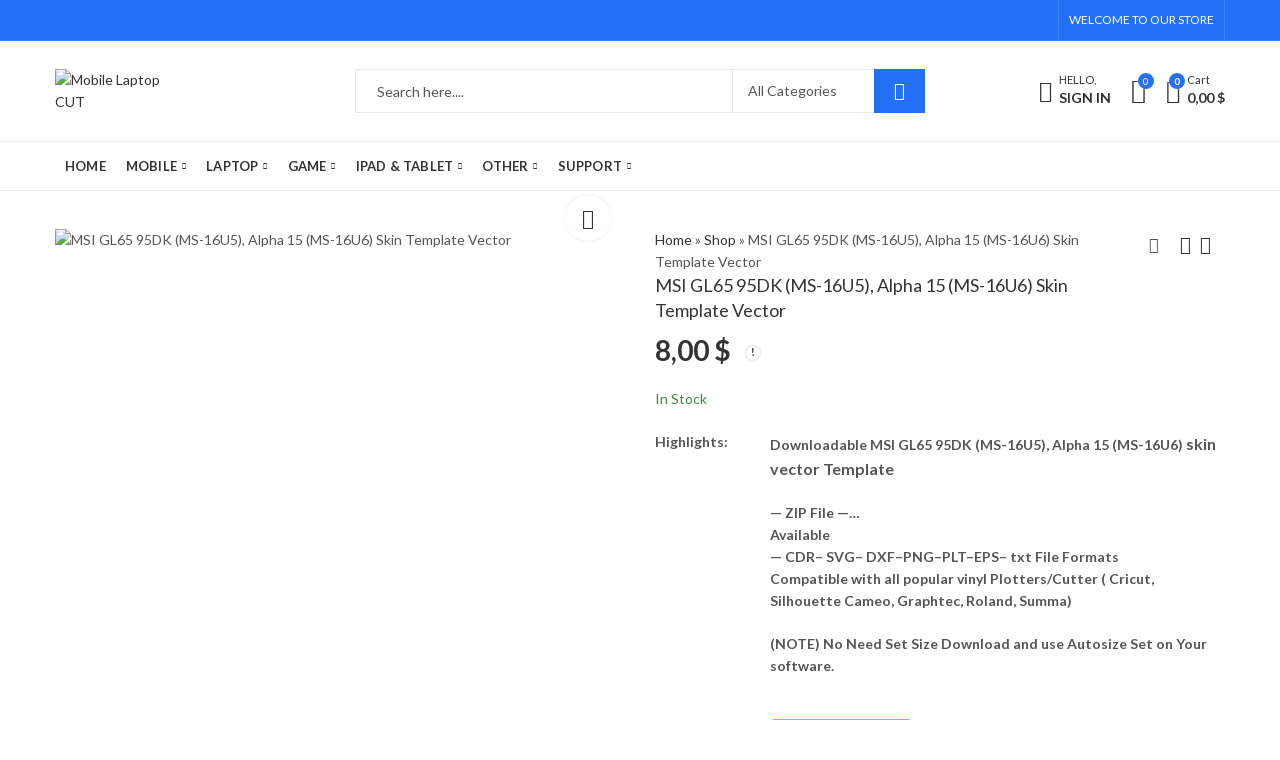

--- FILE ---
content_type: text/html; charset=UTF-8
request_url: https://mlcut.com/product/msi-gl65-95dk-ms-16u5-alpha-15-ms-16u6-skin-template-vector/
body_size: 73880
content:
<!DOCTYPE html>
<html lang="en-US">
<head>
		<meta charset="UTF-8" />
	<meta name="viewport" content="width=device-width, initial-scale=1, maximum-scale=1" />
	<link rel="profile" href="https://gmpg.org/xfn/11" />	
						<script>document.documentElement.className = document.documentElement.className + ' yes-js js_active js'</script>
			<script>(function(html){html.className = html.className.replace(/\bno-js\b/,'js')})(document.documentElement);</script><meta name='robots' content='index, follow, max-image-preview:large, max-snippet:-1, max-video-preview:-1' />
	<style>img:is([sizes="auto" i], [sizes^="auto," i]) { contain-intrinsic-size: 3000px 1500px }</style>
	
	<!-- This site is optimized with the Yoast SEO plugin v26.8 - https://yoast.com/product/yoast-seo-wordpress/ -->
	<title>MSI GL65 95DK (MS-16U5), Alpha 15 (MS-16U6) Skin Template Vector - Mobile Laptop CUT</title>
	<meta name="description" content="Downloadable MSI GL65 95DK (MS-16U5), Alpha 15 (MS-16U6) Skin vector Template -ZIP File - Available - CDR - SVG - DXF - PNG - PLT - EPS - txt File Formats" />
	<link rel="canonical" href="https://mlcut.com/product/msi-gl65-95dk-ms-16u5-alpha-15-ms-16u6-skin-template-vector/" />
	<meta property="og:locale" content="en_US" />
	<meta property="og:type" content="article" />
	<meta property="og:title" content="MSI GL65 95DK (MS-16U5), Alpha 15 (MS-16U6) Skin Template Vector - Mobile Laptop CUT" />
	<meta property="og:description" content="Downloadable MSI GL65 95DK (MS-16U5), Alpha 15 (MS-16U6) Skin vector Template -ZIP File - Available - CDR - SVG - DXF - PNG - PLT - EPS - txt File Formats" />
	<meta property="og:url" content="https://mlcut.com/product/msi-gl65-95dk-ms-16u5-alpha-15-ms-16u6-skin-template-vector/" />
	<meta property="og:site_name" content="Mobile Laptop CUT" />
	<meta property="article:modified_time" content="2022-10-04T22:20:16+00:00" />
	<meta property="og:image" content="https://mlcut.com/wp-content/uploads/2022/02/MSI-GL65-95DK-MS-16U5-Alpha-15-MS-16U6.png" />
	<meta property="og:image:width" content="505" />
	<meta property="og:image:height" content="399" />
	<meta property="og:image:type" content="image/png" />
	<meta name="twitter:card" content="summary_large_image" />
	<meta name="twitter:label1" content="Est. reading time" />
	<meta name="twitter:data1" content="1 minute" />
	<!-- / Yoast SEO plugin. -->


<link rel='dns-prefetch' href='//cdn.canvasjs.com' />
<link rel='dns-prefetch' href='//fonts.googleapis.com' />
<link rel='preconnect' href='https://fonts.gstatic.com' crossorigin />
<link rel="alternate" type="application/rss+xml" title="Mobile Laptop CUT &raquo; Feed" href="https://mlcut.com/feed/" />
<link rel="alternate" type="application/rss+xml" title="Mobile Laptop CUT &raquo; Comments Feed" href="https://mlcut.com/comments/feed/" />
	
			<meta name="theme-color" content="#2370F4">
		<link rel="alternate" type="application/rss+xml" title="Mobile Laptop CUT &raquo; MSI GL65 95DK (MS-16U5), Alpha 15 (MS-16U6) Skin Template Vector Comments Feed" href="https://mlcut.com/product/msi-gl65-95dk-ms-16u5-alpha-15-ms-16u6-skin-template-vector/feed/" />

<style id='wp-emoji-styles-inline-css' type='text/css'>

	img.wp-smiley, img.emoji {
		display: inline !important;
		border: none !important;
		box-shadow: none !important;
		height: 1em !important;
		width: 1em !important;
		margin: 0 0.07em !important;
		vertical-align: -0.1em !important;
		background: none !important;
		padding: 0 !important;
	}
</style>
<link rel='stylesheet' id='wp-block-library-css' href='https://mlcut.com/wp-includes/css/dist/block-library/style.min.css?ver=6.8.3' type='text/css' media='all' />
<style id='wp-block-library-theme-inline-css' type='text/css'>
.wp-block-audio :where(figcaption){color:#555;font-size:13px;text-align:center}.is-dark-theme .wp-block-audio :where(figcaption){color:#ffffffa6}.wp-block-audio{margin:0 0 1em}.wp-block-code{border:1px solid #ccc;border-radius:4px;font-family:Menlo,Consolas,monaco,monospace;padding:.8em 1em}.wp-block-embed :where(figcaption){color:#555;font-size:13px;text-align:center}.is-dark-theme .wp-block-embed :where(figcaption){color:#ffffffa6}.wp-block-embed{margin:0 0 1em}.blocks-gallery-caption{color:#555;font-size:13px;text-align:center}.is-dark-theme .blocks-gallery-caption{color:#ffffffa6}:root :where(.wp-block-image figcaption){color:#555;font-size:13px;text-align:center}.is-dark-theme :root :where(.wp-block-image figcaption){color:#ffffffa6}.wp-block-image{margin:0 0 1em}.wp-block-pullquote{border-bottom:4px solid;border-top:4px solid;color:currentColor;margin-bottom:1.75em}.wp-block-pullquote cite,.wp-block-pullquote footer,.wp-block-pullquote__citation{color:currentColor;font-size:.8125em;font-style:normal;text-transform:uppercase}.wp-block-quote{border-left:.25em solid;margin:0 0 1.75em;padding-left:1em}.wp-block-quote cite,.wp-block-quote footer{color:currentColor;font-size:.8125em;font-style:normal;position:relative}.wp-block-quote:where(.has-text-align-right){border-left:none;border-right:.25em solid;padding-left:0;padding-right:1em}.wp-block-quote:where(.has-text-align-center){border:none;padding-left:0}.wp-block-quote.is-large,.wp-block-quote.is-style-large,.wp-block-quote:where(.is-style-plain){border:none}.wp-block-search .wp-block-search__label{font-weight:700}.wp-block-search__button{border:1px solid #ccc;padding:.375em .625em}:where(.wp-block-group.has-background){padding:1.25em 2.375em}.wp-block-separator.has-css-opacity{opacity:.4}.wp-block-separator{border:none;border-bottom:2px solid;margin-left:auto;margin-right:auto}.wp-block-separator.has-alpha-channel-opacity{opacity:1}.wp-block-separator:not(.is-style-wide):not(.is-style-dots){width:100px}.wp-block-separator.has-background:not(.is-style-dots){border-bottom:none;height:1px}.wp-block-separator.has-background:not(.is-style-wide):not(.is-style-dots){height:2px}.wp-block-table{margin:0 0 1em}.wp-block-table td,.wp-block-table th{word-break:normal}.wp-block-table :where(figcaption){color:#555;font-size:13px;text-align:center}.is-dark-theme .wp-block-table :where(figcaption){color:#ffffffa6}.wp-block-video :where(figcaption){color:#555;font-size:13px;text-align:center}.is-dark-theme .wp-block-video :where(figcaption){color:#ffffffa6}.wp-block-video{margin:0 0 1em}:root :where(.wp-block-template-part.has-background){margin-bottom:0;margin-top:0;padding:1.25em 2.375em}
</style>
<style id='classic-theme-styles-inline-css' type='text/css'>
/*! This file is auto-generated */
.wp-block-button__link{color:#fff;background-color:#32373c;border-radius:9999px;box-shadow:none;text-decoration:none;padding:calc(.667em + 2px) calc(1.333em + 2px);font-size:1.125em}.wp-block-file__button{background:#32373c;color:#fff;text-decoration:none}
</style>
<link rel='stylesheet' id='jquery-selectBox-css' href='https://mlcut.com/wp-content/plugins/yith-woocommerce-wishlist/assets/css/jquery.selectBox.css?ver=1.2.0' type='text/css' media='all' />
<link rel='stylesheet' id='woocommerce_prettyPhoto_css-css' href='//mlcut.com/wp-content/plugins/woocommerce/assets/css/prettyPhoto.css?ver=3.1.6' type='text/css' media='all' />
<link rel='stylesheet' id='yith-wcwl-main-css' href='https://mlcut.com/wp-content/plugins/yith-woocommerce-wishlist/assets/css/style.css?ver=4.11.0' type='text/css' media='all' />
<style id='yith-wcwl-main-inline-css' type='text/css'>
 :root { --rounded-corners-radius: 16px; --add-to-cart-rounded-corners-radius: 16px; --color-headers-background: #F4F4F4; --feedback-duration: 3s } 
 :root { --rounded-corners-radius: 16px; --add-to-cart-rounded-corners-radius: 16px; --color-headers-background: #F4F4F4; --feedback-duration: 3s } 
</style>
<style id='global-styles-inline-css' type='text/css'>
:root{--wp--preset--aspect-ratio--square: 1;--wp--preset--aspect-ratio--4-3: 4/3;--wp--preset--aspect-ratio--3-4: 3/4;--wp--preset--aspect-ratio--3-2: 3/2;--wp--preset--aspect-ratio--2-3: 2/3;--wp--preset--aspect-ratio--16-9: 16/9;--wp--preset--aspect-ratio--9-16: 9/16;--wp--preset--color--black: #000000;--wp--preset--color--cyan-bluish-gray: #abb8c3;--wp--preset--color--white: #ffffff;--wp--preset--color--pale-pink: #f78da7;--wp--preset--color--vivid-red: #cf2e2e;--wp--preset--color--luminous-vivid-orange: #ff6900;--wp--preset--color--luminous-vivid-amber: #fcb900;--wp--preset--color--light-green-cyan: #7bdcb5;--wp--preset--color--vivid-green-cyan: #00d084;--wp--preset--color--pale-cyan-blue: #8ed1fc;--wp--preset--color--vivid-cyan-blue: #0693e3;--wp--preset--color--vivid-purple: #9b51e0;--wp--preset--gradient--vivid-cyan-blue-to-vivid-purple: linear-gradient(135deg,rgba(6,147,227,1) 0%,rgb(155,81,224) 100%);--wp--preset--gradient--light-green-cyan-to-vivid-green-cyan: linear-gradient(135deg,rgb(122,220,180) 0%,rgb(0,208,130) 100%);--wp--preset--gradient--luminous-vivid-amber-to-luminous-vivid-orange: linear-gradient(135deg,rgba(252,185,0,1) 0%,rgba(255,105,0,1) 100%);--wp--preset--gradient--luminous-vivid-orange-to-vivid-red: linear-gradient(135deg,rgba(255,105,0,1) 0%,rgb(207,46,46) 100%);--wp--preset--gradient--very-light-gray-to-cyan-bluish-gray: linear-gradient(135deg,rgb(238,238,238) 0%,rgb(169,184,195) 100%);--wp--preset--gradient--cool-to-warm-spectrum: linear-gradient(135deg,rgb(74,234,220) 0%,rgb(151,120,209) 20%,rgb(207,42,186) 40%,rgb(238,44,130) 60%,rgb(251,105,98) 80%,rgb(254,248,76) 100%);--wp--preset--gradient--blush-light-purple: linear-gradient(135deg,rgb(255,206,236) 0%,rgb(152,150,240) 100%);--wp--preset--gradient--blush-bordeaux: linear-gradient(135deg,rgb(254,205,165) 0%,rgb(254,45,45) 50%,rgb(107,0,62) 100%);--wp--preset--gradient--luminous-dusk: linear-gradient(135deg,rgb(255,203,112) 0%,rgb(199,81,192) 50%,rgb(65,88,208) 100%);--wp--preset--gradient--pale-ocean: linear-gradient(135deg,rgb(255,245,203) 0%,rgb(182,227,212) 50%,rgb(51,167,181) 100%);--wp--preset--gradient--electric-grass: linear-gradient(135deg,rgb(202,248,128) 0%,rgb(113,206,126) 100%);--wp--preset--gradient--midnight: linear-gradient(135deg,rgb(2,3,129) 0%,rgb(40,116,252) 100%);--wp--preset--font-size--small: 13px;--wp--preset--font-size--medium: 20px;--wp--preset--font-size--large: 36px;--wp--preset--font-size--x-large: 42px;--wp--preset--spacing--20: 0.44rem;--wp--preset--spacing--30: 0.67rem;--wp--preset--spacing--40: 1rem;--wp--preset--spacing--50: 1.5rem;--wp--preset--spacing--60: 2.25rem;--wp--preset--spacing--70: 3.38rem;--wp--preset--spacing--80: 5.06rem;--wp--preset--shadow--natural: 6px 6px 9px rgba(0, 0, 0, 0.2);--wp--preset--shadow--deep: 12px 12px 50px rgba(0, 0, 0, 0.4);--wp--preset--shadow--sharp: 6px 6px 0px rgba(0, 0, 0, 0.2);--wp--preset--shadow--outlined: 6px 6px 0px -3px rgba(255, 255, 255, 1), 6px 6px rgba(0, 0, 0, 1);--wp--preset--shadow--crisp: 6px 6px 0px rgba(0, 0, 0, 1);}:where(.is-layout-flex){gap: 0.5em;}:where(.is-layout-grid){gap: 0.5em;}body .is-layout-flex{display: flex;}.is-layout-flex{flex-wrap: wrap;align-items: center;}.is-layout-flex > :is(*, div){margin: 0;}body .is-layout-grid{display: grid;}.is-layout-grid > :is(*, div){margin: 0;}:where(.wp-block-columns.is-layout-flex){gap: 2em;}:where(.wp-block-columns.is-layout-grid){gap: 2em;}:where(.wp-block-post-template.is-layout-flex){gap: 1.25em;}:where(.wp-block-post-template.is-layout-grid){gap: 1.25em;}.has-black-color{color: var(--wp--preset--color--black) !important;}.has-cyan-bluish-gray-color{color: var(--wp--preset--color--cyan-bluish-gray) !important;}.has-white-color{color: var(--wp--preset--color--white) !important;}.has-pale-pink-color{color: var(--wp--preset--color--pale-pink) !important;}.has-vivid-red-color{color: var(--wp--preset--color--vivid-red) !important;}.has-luminous-vivid-orange-color{color: var(--wp--preset--color--luminous-vivid-orange) !important;}.has-luminous-vivid-amber-color{color: var(--wp--preset--color--luminous-vivid-amber) !important;}.has-light-green-cyan-color{color: var(--wp--preset--color--light-green-cyan) !important;}.has-vivid-green-cyan-color{color: var(--wp--preset--color--vivid-green-cyan) !important;}.has-pale-cyan-blue-color{color: var(--wp--preset--color--pale-cyan-blue) !important;}.has-vivid-cyan-blue-color{color: var(--wp--preset--color--vivid-cyan-blue) !important;}.has-vivid-purple-color{color: var(--wp--preset--color--vivid-purple) !important;}.has-black-background-color{background-color: var(--wp--preset--color--black) !important;}.has-cyan-bluish-gray-background-color{background-color: var(--wp--preset--color--cyan-bluish-gray) !important;}.has-white-background-color{background-color: var(--wp--preset--color--white) !important;}.has-pale-pink-background-color{background-color: var(--wp--preset--color--pale-pink) !important;}.has-vivid-red-background-color{background-color: var(--wp--preset--color--vivid-red) !important;}.has-luminous-vivid-orange-background-color{background-color: var(--wp--preset--color--luminous-vivid-orange) !important;}.has-luminous-vivid-amber-background-color{background-color: var(--wp--preset--color--luminous-vivid-amber) !important;}.has-light-green-cyan-background-color{background-color: var(--wp--preset--color--light-green-cyan) !important;}.has-vivid-green-cyan-background-color{background-color: var(--wp--preset--color--vivid-green-cyan) !important;}.has-pale-cyan-blue-background-color{background-color: var(--wp--preset--color--pale-cyan-blue) !important;}.has-vivid-cyan-blue-background-color{background-color: var(--wp--preset--color--vivid-cyan-blue) !important;}.has-vivid-purple-background-color{background-color: var(--wp--preset--color--vivid-purple) !important;}.has-black-border-color{border-color: var(--wp--preset--color--black) !important;}.has-cyan-bluish-gray-border-color{border-color: var(--wp--preset--color--cyan-bluish-gray) !important;}.has-white-border-color{border-color: var(--wp--preset--color--white) !important;}.has-pale-pink-border-color{border-color: var(--wp--preset--color--pale-pink) !important;}.has-vivid-red-border-color{border-color: var(--wp--preset--color--vivid-red) !important;}.has-luminous-vivid-orange-border-color{border-color: var(--wp--preset--color--luminous-vivid-orange) !important;}.has-luminous-vivid-amber-border-color{border-color: var(--wp--preset--color--luminous-vivid-amber) !important;}.has-light-green-cyan-border-color{border-color: var(--wp--preset--color--light-green-cyan) !important;}.has-vivid-green-cyan-border-color{border-color: var(--wp--preset--color--vivid-green-cyan) !important;}.has-pale-cyan-blue-border-color{border-color: var(--wp--preset--color--pale-cyan-blue) !important;}.has-vivid-cyan-blue-border-color{border-color: var(--wp--preset--color--vivid-cyan-blue) !important;}.has-vivid-purple-border-color{border-color: var(--wp--preset--color--vivid-purple) !important;}.has-vivid-cyan-blue-to-vivid-purple-gradient-background{background: var(--wp--preset--gradient--vivid-cyan-blue-to-vivid-purple) !important;}.has-light-green-cyan-to-vivid-green-cyan-gradient-background{background: var(--wp--preset--gradient--light-green-cyan-to-vivid-green-cyan) !important;}.has-luminous-vivid-amber-to-luminous-vivid-orange-gradient-background{background: var(--wp--preset--gradient--luminous-vivid-amber-to-luminous-vivid-orange) !important;}.has-luminous-vivid-orange-to-vivid-red-gradient-background{background: var(--wp--preset--gradient--luminous-vivid-orange-to-vivid-red) !important;}.has-very-light-gray-to-cyan-bluish-gray-gradient-background{background: var(--wp--preset--gradient--very-light-gray-to-cyan-bluish-gray) !important;}.has-cool-to-warm-spectrum-gradient-background{background: var(--wp--preset--gradient--cool-to-warm-spectrum) !important;}.has-blush-light-purple-gradient-background{background: var(--wp--preset--gradient--blush-light-purple) !important;}.has-blush-bordeaux-gradient-background{background: var(--wp--preset--gradient--blush-bordeaux) !important;}.has-luminous-dusk-gradient-background{background: var(--wp--preset--gradient--luminous-dusk) !important;}.has-pale-ocean-gradient-background{background: var(--wp--preset--gradient--pale-ocean) !important;}.has-electric-grass-gradient-background{background: var(--wp--preset--gradient--electric-grass) !important;}.has-midnight-gradient-background{background: var(--wp--preset--gradient--midnight) !important;}.has-small-font-size{font-size: var(--wp--preset--font-size--small) !important;}.has-medium-font-size{font-size: var(--wp--preset--font-size--medium) !important;}.has-large-font-size{font-size: var(--wp--preset--font-size--large) !important;}.has-x-large-font-size{font-size: var(--wp--preset--font-size--x-large) !important;}
:where(.wp-block-post-template.is-layout-flex){gap: 1.25em;}:where(.wp-block-post-template.is-layout-grid){gap: 1.25em;}
:where(.wp-block-columns.is-layout-flex){gap: 2em;}:where(.wp-block-columns.is-layout-grid){gap: 2em;}
:root :where(.wp-block-pullquote){font-size: 1.5em;line-height: 1.6;}
</style>
<link rel='stylesheet' id='bbp-default-css' href='https://mlcut.com/wp-content/plugins/bbpress/templates/default/css/bbpress.min.css?ver=2.6.14' type='text/css' media='all' />
<link rel='stylesheet' id='contact-form-7-css' href='https://mlcut.com/wp-content/plugins/contact-form-7/includes/css/styles.css?ver=6.1.4' type='text/css' media='all' />
<link rel='stylesheet' id='sr7css-css' href='//mlcut.com/wp-content/plugins/revslider/public/css/sr7.css?ver=6.7.34' type='text/css' media='all' />
<link rel='stylesheet' id='dashicons-css' href='https://mlcut.com/wp-includes/css/dashicons.min.css?ver=6.8.3' type='text/css' media='all' />
<style id='dashicons-inline-css' type='text/css'>
[data-font="Dashicons"]:before {font-family: 'Dashicons' !important;content: attr(data-icon) !important;speak: none !important;font-weight: normal !important;font-variant: normal !important;text-transform: none !important;line-height: 1 !important;font-style: normal !important;-webkit-font-smoothing: antialiased !important;-moz-osx-font-smoothing: grayscale !important;}
</style>
<link rel='stylesheet' id='admin-bar-css' href='https://mlcut.com/wp-includes/css/admin-bar.min.css?ver=6.8.3' type='text/css' media='all' />
<style id='admin-bar-inline-css' type='text/css'>

    .canvasjs-chart-credit{
        display: none !important;
    }
    #vtrtsFreeChart canvas {
    border-radius: 6px;
}

.vtrts-free-adminbar-weekly-title {
    font-weight: bold;
    font-size: 14px;
    color: #fff;
    margin-bottom: 6px;
}

        #wpadminbar #wp-admin-bar-vtrts_free_top_button .ab-icon:before {
            content: "\f185";
            color: #1DAE22;
            top: 3px;
        }
    #wp-admin-bar-vtrts_pro_top_button .ab-item {
        min-width: 180px;
    }
    .vtrts-free-adminbar-dropdown {
        min-width: 420px ;
        padding: 18px 18px 12px 18px;
        background: #23282d;
        color: #fff;
        border-radius: 8px;
        box-shadow: 0 4px 24px rgba(0,0,0,0.15);
        margin-top: 10px;
    }
    .vtrts-free-adminbar-grid {
        display: grid;
        grid-template-columns: 1fr 1fr;
        gap: 18px 18px; /* row-gap column-gap */
        margin-bottom: 18px;
    }
    .vtrts-free-adminbar-card {
        background: #2c3338;
        border-radius: 8px;
        padding: 18px 18px 12px 18px;
        box-shadow: 0 2px 8px rgba(0,0,0,0.07);
        display: flex;
        flex-direction: column;
        align-items: flex-start;
    }
    /* Extra margin for the right column */
    .vtrts-free-adminbar-card:nth-child(2),
    .vtrts-free-adminbar-card:nth-child(4) {
        margin-left: 10px !important;
        padding-left: 10px !important;
                padding-top: 6px !important;

        margin-right: 10px !important;
        padding-right : 10px !important;
        margin-top: 10px !important;
    }
    .vtrts-free-adminbar-card:nth-child(1),
    .vtrts-free-adminbar-card:nth-child(3) {
        margin-left: 10px !important;
        padding-left: 10px !important;
                padding-top: 6px !important;

        margin-top: 10px !important;
                padding-right : 10px !important;

    }
    /* Extra margin for the bottom row */
    .vtrts-free-adminbar-card:nth-child(3),
    .vtrts-free-adminbar-card:nth-child(4) {
        margin-top: 6px !important;
        padding-top: 6px !important;
        margin-top: 10px !important;
    }
    .vtrts-free-adminbar-card-title {
        font-size: 14px;
        font-weight: 800;
        margin-bottom: 6px;
        color: #fff;
    }
    .vtrts-free-adminbar-card-value {
        font-size: 22px;
        font-weight: bold;
        color: #1DAE22;
        margin-bottom: 4px;
    }
    .vtrts-free-adminbar-card-sub {
        font-size: 12px;
        color: #aaa;
    }
    .vtrts-free-adminbar-btn-wrap {
        text-align: center;
        margin-top: 8px;
    }

    #wp-admin-bar-vtrts_free_top_button .ab-item{
    min-width: 80px !important;
        padding: 0px !important;
    .vtrts-free-adminbar-btn {
        display: inline-block;
        background: #1DAE22;
        color: #fff !important;
        font-weight: bold;
        padding: 8px 28px;
        border-radius: 6px;
        text-decoration: none;
        font-size: 15px;
        transition: background 0.2s;
        margin-top: 8px;
    }
    .vtrts-free-adminbar-btn:hover {
        background: #15991b;
        color: #fff !important;
    }

    .vtrts-free-adminbar-dropdown-wrap { min-width: 0; padding: 0; }
    #wpadminbar #wp-admin-bar-vtrts_free_top_button .vtrts-free-adminbar-dropdown { display: none; position: absolute; left: 0; top: 100%; z-index: 99999; }
    #wpadminbar #wp-admin-bar-vtrts_free_top_button:hover .vtrts-free-adminbar-dropdown { display: block; }
    
        .ab-empty-item #wp-admin-bar-vtrts_free_top_button-default .ab-empty-item{
    height:0px !important;
    padding :0px !important;
     }
            #wpadminbar .quicklinks .ab-empty-item{
        padding:0px !important;
    }
    .vtrts-free-adminbar-dropdown {
    min-width: 420px;
    padding: 18px 18px 12px 18px;
    background: #23282d;
    color: #fff;
    border-radius: 12px; /* more rounded */
    box-shadow: 0 8px 32px rgba(0,0,0,0.25); /* deeper shadow */
    margin-top: 10px;
}

.vtrts-free-adminbar-btn-wrap {
    text-align: center;
    margin-top: 18px; /* more space above */
}

.vtrts-free-adminbar-btn {
    display: inline-block;
    background: #1DAE22;
    color: #fff !important;
    font-weight: bold;
    padding: 5px 22px;
    border-radius: 8px;
    text-decoration: none;
    font-size: 17px;
    transition: background 0.2s, box-shadow 0.2s;
    margin-top: 8px;
    box-shadow: 0 2px 8px rgba(29,174,34,0.15);
    text-align: center;
    line-height: 1.6;
    
}
.vtrts-free-adminbar-btn:hover {
    background: #15991b;
    color: #fff !important;
    box-shadow: 0 4px 16px rgba(29,174,34,0.25);
}
    


</style>
<link rel='stylesheet' id='photoswipe-css' href='https://mlcut.com/wp-content/plugins/woocommerce/assets/css/photoswipe/photoswipe.min.css?ver=10.4.3' type='text/css' media='all' />
<link rel='stylesheet' id='photoswipe-default-skin-css' href='https://mlcut.com/wp-content/plugins/woocommerce/assets/css/photoswipe/default-skin/default-skin.min.css?ver=10.4.3' type='text/css' media='all' />
<style id='woocommerce-inline-inline-css' type='text/css'>
.woocommerce form .form-row .required { visibility: visible; }
</style>
<link rel='stylesheet' id='wt-woocommerce-related-products-css' href='https://mlcut.com/wp-content/plugins/wt-woocommerce-related-products/public/css/custom-related-products-public.css?ver=1.7.6' type='text/css' media='all' />
<link rel='stylesheet' id='carousel-css-css' href='https://mlcut.com/wp-content/plugins/wt-woocommerce-related-products/public/css/owl.carousel.min.css?ver=1.7.6' type='text/css' media='all' />
<link rel='stylesheet' id='carousel-theme-css-css' href='https://mlcut.com/wp-content/plugins/wt-woocommerce-related-products/public/css/owl.theme.default.min.css?ver=1.7.6' type='text/css' media='all' />
<link rel='stylesheet' id='jquery-fixedheadertable-style-css' href='https://mlcut.com/wp-content/plugins/yith-woocommerce-compare/assets/css/jquery.dataTables.css?ver=1.10.18' type='text/css' media='all' />
<link rel='stylesheet' id='yith_woocompare_page-css' href='https://mlcut.com/wp-content/plugins/yith-woocommerce-compare/assets/css/compare.css?ver=3.7.0' type='text/css' media='all' />
<link rel='stylesheet' id='yith-woocompare-widget-css' href='https://mlcut.com/wp-content/plugins/yith-woocommerce-compare/assets/css/widget.css?ver=3.7.0' type='text/css' media='all' />
<style id='akismet-widget-style-inline-css' type='text/css'>

			.a-stats {
				--akismet-color-mid-green: #357b49;
				--akismet-color-white: #fff;
				--akismet-color-light-grey: #f6f7f7;

				max-width: 350px;
				width: auto;
			}

			.a-stats * {
				all: unset;
				box-sizing: border-box;
			}

			.a-stats strong {
				font-weight: 600;
			}

			.a-stats a.a-stats__link,
			.a-stats a.a-stats__link:visited,
			.a-stats a.a-stats__link:active {
				background: var(--akismet-color-mid-green);
				border: none;
				box-shadow: none;
				border-radius: 8px;
				color: var(--akismet-color-white);
				cursor: pointer;
				display: block;
				font-family: -apple-system, BlinkMacSystemFont, 'Segoe UI', 'Roboto', 'Oxygen-Sans', 'Ubuntu', 'Cantarell', 'Helvetica Neue', sans-serif;
				font-weight: 500;
				padding: 12px;
				text-align: center;
				text-decoration: none;
				transition: all 0.2s ease;
			}

			/* Extra specificity to deal with TwentyTwentyOne focus style */
			.widget .a-stats a.a-stats__link:focus {
				background: var(--akismet-color-mid-green);
				color: var(--akismet-color-white);
				text-decoration: none;
			}

			.a-stats a.a-stats__link:hover {
				filter: brightness(110%);
				box-shadow: 0 4px 12px rgba(0, 0, 0, 0.06), 0 0 2px rgba(0, 0, 0, 0.16);
			}

			.a-stats .count {
				color: var(--akismet-color-white);
				display: block;
				font-size: 1.5em;
				line-height: 1.4;
				padding: 0 13px;
				white-space: nowrap;
			}
		
</style>
<link rel='stylesheet' id='tawc-deals-css' href='https://mlcut.com/wp-content/plugins/woocommerce-deals/assets/css/tawc-deals.css?ver=1.0.0' type='text/css' media='all' />
<link rel="preload" as="style" href="https://fonts.googleapis.com/css?family=Lato:100,300,400,700,900,100italic,300italic,400italic,700italic,900italic&#038;display=swap&#038;ver=1723677445" /><link rel="stylesheet" href="https://fonts.googleapis.com/css?family=Lato:100,300,400,700,900,100italic,300italic,400italic,700italic,900italic&#038;display=swap&#038;ver=1723677445" media="print" onload="this.media='all'"><noscript><link rel="stylesheet" href="https://fonts.googleapis.com/css?family=Lato:100,300,400,700,900,100italic,300italic,400italic,700italic,900italic&#038;display=swap&#038;ver=1723677445" /></noscript><link rel='stylesheet' id='kapee-style-css' href='https://mlcut.com/wp-content/themes/kapee/style.css?ver=1.6.19' type='text/css' media='all' />
<link rel='stylesheet' id='kapee-default-fonts-css' href='https://fonts.googleapis.com/css?family=Lato%3A100%2C100i%2C300%2C300i%2C400%2C400i%2C700%2C700i%2C900%2C900i&#038;subset=latin%2Clatin-ext' type='text/css' media='all' />
<link rel='stylesheet' id='bootstrap-css' href='https://mlcut.com/wp-content/themes/kapee/assets/css/bootstrap.min.css?ver=4.0.0' type='text/css' media='all' />
<link rel='stylesheet' id='kapee-woocommerce-css' href='https://mlcut.com/wp-content/themes/kapee/assets/css/woocommerce.css?ver=3.4.5' type='text/css' media='all' />
<link rel='stylesheet' id='font-awesome-css' href='https://mlcut.com/wp-content/themes/kapee/assets/css/font-awesome.min.css?ver=4.7.0' type='text/css' media='all' />
<link rel='stylesheet' id='pls-fonts-css' href='https://mlcut.com/wp-content/themes/kapee/assets/css/pls-font.min.css?ver=1.0' type='text/css' media='all' />
<link rel='stylesheet' id='owl-carousel-css' href='https://mlcut.com/wp-content/themes/kapee/assets/css/owl.carousel.min.css?ver=2.3.4' type='text/css' media='all' />
<link rel='stylesheet' id='animate-css' href='https://mlcut.com/wp-content/themes/kapee/assets/css/animate.min.css?ver=4.1.1' type='text/css' media='all' />
<link rel='stylesheet' id='magnific-popup-css' href='https://mlcut.com/wp-content/themes/kapee/assets/css/magnific-popup.css?ver=1.1.0' type='text/css' media='all' />
<link rel='stylesheet' id='kapee-basic-css' href='https://mlcut.com/wp-content/themes/kapee/assets/css/style.css?ver=1.6.19' type='text/css' media='all' />
<style id='kapee-basic-inline-css' type='text/css'>
:root {--site-primary-font: Lato,Arial,Helvetica,sans-serif;--site-font-size: 14px;--site-line-height: 1.9;--primary-color: #2370F4;--primary-inverse-color: #FFFFFF;--site-text-color: #555555;--site-hover-background-color: #F5FAFF;--site-body-background: #ffffff;--site-link-color: #333333;--site-link-hover-color: #2370F4;--site-border-top: 1px solid #e9e9e9;--site-border-right: 1px solid #e9e9e9;--site-border-bottom: 1px solid #e9e9e9;--site-border-left: 1px solid #e9e9e9;--site-border-color: #e9e9e9;--site-border-radius: 0;--site-input-background: #ffffff;--site-input-color: #555555;}text,select,textarea,number,div.nsl-container .nsl-button-default div.nsl-button-label-container{font-family: Lato,sans-serif;}::-webkit-input-placeholder { font-family: Lato,sans-serif;}:-moz-placeholder { font-family: Lato,sans-serif;}::-moz-placeholder { font-family: Lato,sans-serif;}:-ms-input-placeholder { font-family: Lato,sans-serif;}.wrapper-boxed .site-wrapper,.site-wrapper .container,.wrapper-boxed .header-sticky{max-width:1200px;}.kapee-site-preloader {background-color:#2370f4;background-image: url();}.header-logo .logo,.header-logo .logo-light{max-width:126px;}.header-logo .sticky-logo{max-width:95px;}.header-logo .mobile-logo{max-width:90px;}@media (max-width:991px){.header-logo .logo,.header-logo .logo-light,.header-logo .mobile-logo{max-width:90px;}}body{color: #555555;}select option,.kapee-ajax-search .search-field,.kapee-ajax-search .product_cat,.search-results-wrapper .search-price del,.close-sidebar:before,.products .product-cats a,.products:not(.product-style-2) .whishlist-button a:before,.products.list-view .whishlist-buttona:before,.products .woocommerce-loop-category__title .product-count,.woocommerce div.product .kapee-breadcrumb,.woocommerce div.product .kapee-breadcrumb a,.product_meta > span span,.product_meta > span a,.multi-step-checkout .panel-heading,.kapee-tabs.tabs-classic .nav-tabs .nav-link,.kapee-tour.tour-classic .nav-tabs .nav-link,.kapee-accordion[class*="accordion-icon-"] .card-title a:after,.woocommerce table.wishlist_table tr td.product-remove a:before,.slick-slider button.slick-arrow,.owl-carousel .owl-nav button[class*="owl-"],.owl-nav-arrow .owl-carousel .owl-nav button[class*="owl-"],.owl-nav-arrow .owl-carousel .owl-nav button[class*="owl-"]:hover,.kapee-mobile-menu ul.mobile-main-menu li.menu-item-has-children > .menu-toggle{color: #555555;}a,label,thead th,.kapee-dropdown ul.sub-dropdown li a,div[class*="wpml-ls-legacy-dropdown"] .wpml-ls-sub-menu a,div[class*="wcml-dropdown"] .wcml-cs-submenu li a,.woocommerce-currency-switcher-form .dd-options a.dd-option,.header-topbar ul li li a,.header-topbar ul li li a:not([href]):not([tabindex]),.header-myaccount .myaccount-items li a,.search-results-wrapper .search-price,.search-results-wrapper .search-price ins,.trending-search-results,.kapee-ajax-search .trending-search-results ul li a,.trending-search-results .recent-search-title,.trending-search-results .trending-title,.entry-date,.format-link .entry-content a,.woocommerce .widget_price_filter .price_label span,.woocommerce-or-login-with,.products-header .product-show span,.fancy-rating-summery .rating-avg,.rating-histogram .rating-star,div.product p.price,div.product span.price,.product-buttons a:before,.whishlist-button a:before,.product-buttons a.compare:before,.woocommerce div.summary a.compare,.woocommerce div.summary .countdown-box .product-countdown > span span,.woocommerce div.summary .price-summary span,.woocommerce div.summary .product-offers-list .product-offer-item,.woocommerce div.summary .product_meta > span,.product_meta > span a:hover,.quantity input[type="button"],.woocommerce div.summary > .product-share .share-label,.woocommerce div.summary .items-total-price-button .item-price,.woocommerce div.summary .items-total-price-button .items-price,.woocommerce div.summary .items-total-price-button .total-price,.kapee-deliver-return,.kapee-ask-questions,.kapee-delivery-label,.product-visitor-count,.kapee-product-trust-badge legend,.woocommerce-tabs .woocommerce-Tabs-panel--seller ul li span:not(.details),.single-product-page > .kapee-bought-together-products .items-total-price-button .item-price,.single-product-page > .kapee-bought-together-products .items-total-price-button .items-price,.single-product-page > .kapee-bought-together-products .items-total-price-button .total-price ,.single-product-page > .woocommerce-tabs .items-total-price-button .item-price,.single-product-page > .woocommerce-tabs .items-total-price-button .items-price,.single-product-page > .woocommerce-tabs .items-total-price-button .total-price,.woocommerce-cart .cart-totals .cart_totals tr th,.wcppec-checkout-buttons__separator,.multi-step-checkout .user-info span:last-child,.tabs-layout.tabs-normal .nav-tabs .nav-item.show .nav-link,.tabs-layout.tabs-normal .nav-tabs .nav-link.active,.kapee-tabs.tabs-classic .nav-tabs .nav-link.active,.kapee-tour.tour-classic .nav-tabs .nav-link.active,.kapee-accordion.accordion-outline .card-header a,.kapee-accordion.accordion-outline .card-header a:after,.kapee-accordion.accordion-pills .card-header a,.wishlist_table .product-price,.mfp-close-btn-in .mfp-close,.woocommerce ul.cart_list li span.amount,.woocommerce ul.product_list_widget li span.amount,.gallery-caption,.kapee-mobile-menu ul.mobile-main-menu li > a{color: #333333;}a:hover,.header-topbar .header-col ul li li:hover a,.header-myaccount .myaccount-items li:hover a,.header-myaccount .myaccount-items li i,.kapee-ajax-search .trending-search-results ul li:hover a,.kapee-mobile-menu ul.mobile-main-menu li > a:hover,.kapee-mobile-menu ul.mobile-main-menu li.active > a,.mobile-topbar-wrapper span a:hover,.kapee-chekout-steps li.current > *,.products .product-cats a:hover,.woocommerce div.summary a.compare:hover,.product_meta > span a:hover,.format-link .entry-content a:hover{color: #2370F4;}.ajax-search-style-3 .search-submit,.ajax-search-style-4 .search-submit,.kapee-pagination .next,.kapee-pagination .prev,.woocommerce-pagination .next,.woocommerce-pagination .prev,.fancy-square-date .entry-date .date-day,.entry-category a,.entry-post .post-highlight,.read-more-btn,.read-more-btn .more-link,.read-more-button-fill .read-more-btn .more-link,.post-navigation a:hover .nav-title,.nav-archive:hover a,.format-link .entry-link:before,.format-quote .entry-quote:before,.format-quote .entry-quote:after,blockquote cite,blockquote cite a,.comment-reply-link,.widget .maxlist-more a,.widget_calendar tbody td a,.widget_calendar tfoot td a,.portfolio-post-loop .categories,.portfolio-post-loop .categories a,.woocommerce form .woocommerce-rememberme-lost_password label,.woocommerce form .woocommerce-rememberme-lost_password a,.woocommerce-new-signup .button,.products-header .products-view a.active,.products .product-wrapper:hover .product-title a,.products .whishlist-button .yith-wcwl-wishlistaddedbrowse a:before,.products .whishlist-button .yith-wcwl-wishlistexistsbrowse a:before,.products .whishlist-button .yith-wcwl-wishlistexistsbrowse a:before,.products .whishlist-button a.yith-wcwl-add-to-wishlist-button--added:before,.products.list-view .whishlist-button .yith-wcwl-wishlistaddedbrowse a:before,.products.list-view .whishlist-button .yith-wcwl-wishlistexistsbrowse a:before,.woocommerce div.product .kapee-breadcrumb a:hover,.woocommerce div.summary .countdown-box .product-countdown > span,.woocommerce div.product div.summary .sold-by a,.woocommerce-tabs .woocommerce-Tabs-panel--seller ul li.seller-name span.details a,.products .product-category.category-style-1:hover .woocommerce-loop-category__title,.woocommerce div.summary .product-term-text,.tab-content-wrap .accordion-title.open,.tab-content-wrap .accordion-title.open:after,table.shop_table td .amount,.woocommerce-cart .cart-totals .shipping-calculator-button,.woocommerce-MyAccount-navigation li a::before,.woocommerce-account .addresses .title .edit,.woocommerce-Pagination a.button,.woocommerce table.my_account_orders .woocommerce-orders-table__cell-order-number a,.woocommerce-checkout .woocommerce-info .showcoupon,.multi-step-checkout .panel.completed .panel-title:after,.multi-step-checkout .panel-title .step-numner,.multi-step-checkout .logged-in-user-info .user-logout,.multi-step-checkout .panel-heading .edit-action,.kapee-testimonials.image-middle-center .testimonial-description:before,.kapee-testimonials.image-middle-center .testimonial-description:after,.products-and-categories-box .section-title h3,.categories-sub-categories-box .sub-categories-content .show-all-cate a,.categories-sub-categories-vertical .show-all-cate a,.kapee-hot-deal-products.after-product-price .products .product-countdown > span,.kapee-hot-deal-products.after-product-price .products .product-countdown > span > span,.kapee-tabs.tabs-outline .nav-tabs .nav-link.active,.kapee-tour.tour-outline .nav-tabs .nav-link.active,.kapee-accordion.accordion-outline .card-header a:not(.collapsed),.kapee-accordion.accordion-outline .card-header a:not(.collapsed):after,.kapee-button .btn-style-outline.btn-color-primary,.kapee-button .btn-style-link.btn-color-primary,.mobile-nav-tabs li.active{color: #2370F4;}input[type="checkbox"]::before,.minicart-header .minicart-title,.minicart-header .close-sidebar:before,.header-cart-count,.header-wishlist-count,.header-compare-count,.page-numbers.current,.page-links > span.current .page-number,.entry-date .date-year,.fancy-box2-date .entry-date,.post-share .meta-share-links .kapee-social a,.read-more-button .read-more-btn .more-link,.read-more-button-fill .read-more-btn .more-link:hover,.format-link .entry-link a,.format-quote .entry-quote,.format-quote .entry-quote .quote-author a,.widget .tagcloud a:hover,.widget .tagcloud a:focus,.widget.widget_tag_cloud a:hover,.widget.widget_tag_cloud a:focus,.widget_calendar .wp-calendar-table caption,.wp_widget_tag_cloud a:hover,.wp_widget_tag_cloud a:focus,.kapee-back-to-top,.kapee-posts-lists .post-categories a,.kapee-recent-posts .post-categories a,.widget.widget_layered_nav li.chosen a:after,.widget.widget_rating_filter li.chosen a:after,.filter-categories a.active,.portfolio-post-loop .action-icon a:before,.portfolio-style-3 .portfolio-post-loop .entry-content-wrapper .categories,.portfolio-style-3 .portfolio-post-loop .entry-content-wrapper a,.portfolio-style-4 .portfolio-post-loop .entry-content-wrapper .categories,.portfolio-style-4 .portfolio-post-loop .entry-content-wrapper a,.portfolio-style-5 .portfolio-post-loop .entry-content-wrapper .categories,.portfolio-style-5 .portfolio-post-loop .entry-content-wrapper a,.portfolio-style-6 .portfolio-post-loop .entry-content-wrapper .categories,.portfolio-style-6 .portfolio-post-loop .entry-content-wrapper a,.portfolio-style-7 .portfolio-post-loop .entry-content-wrapper .categories,.portfolio-style-7 .portfolio-post-loop .entry-content-wrapper a,.customer-login-left,.customer-signup-left,.customer-login-left h2,.customer-signup-left h2,.products.product-style-1.grid-view .product-buttons .whishlist-button a,.products.product-style-1.grid-view .product-buttons .compare-button a,.products.product-style-1.grid-view .product-buttons .quickview-button a,.products:not(.product-style-2).grid-view .product-buttons .cart-button a,.products.list-view .product-buttons .cart-button a,.products .product .product-countdown > span,.products .product .product-countdown > span > span,.kapee-hot-deal-products .kapee-deal-date,.products.product-style-1.grid-view .product-buttons a:before,.products:not(.product-style-1):not(.product-style-2) .cart-button a:before,.woocommerce-product-gallery .single-product-images-btns a:hover,.woocommerce div.product div.images .woocommerce-product-gallery__trigger:hover,.woocommerce-account .user-info .display-name,.multi-step-checkout .panel.active .panel-heading,.multi-step-checkout .checkout-next-step a,.kapee-team.image-top-with-box .color-scheme-inherit .member-info,.kapee-team.image-top-with-box-2 .color-scheme-inherit .member-info,.kapee-team.image-top-with-box .color-scheme-inherit .member-info h3,.kapee-team.image-top-with-box-2 .color-scheme-inherit .member-info h3,.kapee-team .color-scheme-inherit .member-social a,.kapee-team.image-middle-swap-box .color-scheme-inherit .flip-front,.kapee-team.image-middle-swap-box .color-scheme-inherit .flip-front h3,.kapee-team.image-middle-swap-box .color-scheme-inherit .member-info,.kapee-team.image-middle-swap-box .color-scheme-inherit .member-info h3,.kapee-team.image-bottom-overlay .color-scheme-inherit .member-info.kapee-team.image-bottom-overlay .color-scheme-inherit .member-info h3,.kapee-tabs.tabs-pills .nav-tabs .nav-link.active,.kapee-tour.tour-pills .nav-tabs .nav-link.active,.kapee-accordion.accordion-pills .card-header a:not(.collapsed),.kapee-accordion.accordion-pills .card-header a:not(.collapsed):after,.kapee-social.icons-theme-colour a:hover i,.owl-carousel .owl-nav button[class*="owl-"]:hover,.kapee-button .btn-style-outline.btn-color-primary:hover,.mobile-menu-header a,.mobile-menu-header a:before,#yith-wcwl-popup-message,.mobile-menu-header a:hover{color: #FFFFFF;}.woocommerce-new-signup .button,.kapee-video-player .video-play-btn,.mobile-nav-tabs li.active{background-color: #FFFFFF;}input[type="radio"]::before,input[type="checkbox"]::before,.header-cart-count,.header-wishlist-count,.header-compare-count,.minicart-header,.page-numbers.current,.page-links > span.current .page-number,.entry-date .date-year,.fancy-box2-date .entry-date,.entry-meta .meta-share-links,.read-more-button .read-more-btn .more-link,.read-more-button-fill .read-more-btn .more-link:hover,.format-link .entry-link,.format-quote .entry-quote,.related.posts > h3:after,.related.portfolios > h3:after,.comment-respond > h3:after,.comments-area > h3:after,.portfolio-entry-summary h3:after,.widget-title-bordered-short .widget-title::before,.widget-title-bordered-full .widget-title::before,.widget .tagcloud a:hover,.widget .tagcloud a:focus,.widget.widget_tag_cloud a:hover,.widget.widget_tag_cloud a:focus,.wp_widget_tag_cloud a:hover,.wp_widget_tag_cloud a:focus,.widget_calendar .wp-calendar-table caption,.kapee-back-to-top,.kapee-posts-lists .post-categories a,.kapee-recent-posts .post-categories a,.woocommerce .widget_price_filter .ui-slider .ui-slider-range,.woocommerce .widget_price_filter .ui-slider .ui-slider-handle,.widget.widget_layered_nav li.chosen a:before,.widget.widget_rating_filter li.chosen a:before,.filter-categories a.active,.customer-login-left,.customer-signup-left,.products.product-style-1.grid-view .product-buttons .whishlist-button a,.products.product-style-1.grid-view .product-buttons .compare-button a,.products.product-style-1.grid-view .product-buttons .quickview-button a,.products:not(.product-style-2).grid-view .product-buttons .cart-button a,.products.list-view .product-buttons .cart-button a,.products .product .product-countdown > span,.woocommerce div.product div.images .woocommerce-product-gallery__trigger:hover,.woocommerce-product-gallery .single-product-images-btns a:hover,.tabs-layout .tabs li:after,section.related > h2::after,section.upsells > h2::after,div.cross-sells > h2::after,section.recently-viewed > h2::after,.woocommerce-account .kapee-user-profile,.multi-step-checkout .panel.active .panel-heading,.kapee-countdown.countdown-box .product-countdown > span,.kapee-hot-deal-products .kapee-deal-date,.kapee-hot-deal-products .progress-bar,.tabs-layout.tabs-line .nav-tabs .nav-link::after,.kapee-team.image-top-with-box-2 .member-info,.kapee-team.image-middle-swap-box .member-info,.kapee-team.image-top-with-box .member-info,.kapee-team.image-middle-swap-box .flip-front,.kapee-team.image-bottom-overlay .member-info,.kapee-team.image-bottom-overlay .member-info::before,.kapee-team.image-bottom-overlay .member-info::after,.kapee-video-player .video-wrapper:hover .video-play-btn,.kapee-tabs.tabs-line .nav-tabs .nav-link::after,.kapee-tabs.tabs-pills .nav-tabs .nav-link.active,.kapee-tour.tour-line .nav-tabs .nav-link::after,.kapee-tour.tour-pills .nav-tabs .nav-link.active,.kapee-accordion.accordion-pills .card-header a:not(.collapsed),.kapee-social.icons-theme-colour a:hover i,.owl-carousel .owl-nav button[class*="owl-"]:hover,.owl-carousel .owl-dots .owl-dot.active span,.kapee-button .btn-style-flat.btn-color-primary,.kapee-button .btn-style-outline.btn-color-primary:hover,#yith-wcwl-popup-message,.mobile-menu-header,.slick-slider .slick-dots li.slick-active button{background-color: #2370F4;}.kapee-dropdown ul.sub-dropdown,div[class*="wpml-ls-legacy-dropdown"] .wpml-ls-sub-menu,div[class*="wcml-dropdown"] .wcml-cs-submenu,.woocommerce-currency-switcher-form .dd-options,.header-mini-search .kapee-mini-ajax-search,.entry-content-wrapper,.myaccount-items,.search-results-wrapper .autocomplete-suggestions,.trending-search-results,.kapee-promo-bar,.kapee-search-popup .kapee-search-popup-wrap,.kapee-login-signup .social-log span,.entry-content-wrapper,.entry-date,.entry-post .post-highlight span:before,.woocommerce .widget_price_filter .ui-slider .ui-slider-handle::after,.widget.widget_layered_nav li a:before,.widget.widget_rating_filter li a:before,.widget.kapee_widget_product_sorting li.chosen a:after,.widget.kapee_widget_price_filter_list li.chosen a:after,.widget.kapee_widget_product_sorting li.chosen a:after,.widget.kapee_widget_price_filter_list li.chosen a:after,.kapee-login-signup,.kapee-signin-up-popup,.kapee-minicart-slide,.fancy-rating-summery,.product-style-2.grid-view .product-buttons a,.products.product-style-4.grid-view div.product:hover .product-info,.products.product-style-4.grid-view div.product:hover .product-variations,.products.product-style-5.grid-view .product-buttons-variations,.products:not(.product-style-5):not(.list-view) .product-variations,.kapee-quick-view,.woocommerce div.product div.images .woocommerce-product-gallery__trigger,.woocommerce-product-gallery .single-product-images-btns a,.product-navigation-share .kapee-social,.product-navigation .product-info-wrap,.woocommerce div.summary .countdown-box .product-countdown > span,.woocommerce div.summary .price-summary,.woocommerce div.summary .product-term-detail,.kapee-sticky-add-to-cart,.kapee-product-sizechart,.kapee-ajax-blok-content,.kapee-ask-questions-popup,.kapee-bought-together-products .kapee-out-of-stock,.multi-step-checkout .panel-title.active .step-numner,.tabs-layout.tabs-normal .nav-tabs .nav-item.show .nav-link,.tabs-layout.tabs-normal .nav-tabs .nav-link.active,.kapee-tabs.tabs-classic .nav-tabs .nav-link.active,.kapee-tabs.tabs-classic .nav-tabs + .tab-content,.kapee-tour.tour-classic .nav-tabs .nav-link.active,.kapee-tour.tour-classic .nav-tabs + .tab-content .tab-pane,.slick-slider button.slick-arrow,.owl-carousel .owl-nav button[class*="owl-"],.kapee-canvas-sidebar,.kapee-mobile-menu,.kapee-mobile-navbar{background-color:#ffffff;}select option{background-color:#ffffff;}.header-topbar ul li li:hover a,.search-results-wrapper .autocomplete-selected,.trending-search-results ul li:hover a,.header-myaccount .myaccount-items li:hover a,.kapee-navigation ul.sub-menu > li:hover > a,.kapee-minicart-slide .mini_cart_item:hover,.woocommerce-MyAccount-navigation li.is-active a,.woocommerce-MyAccount-navigation li:hover a{background-color:#F5FAFF;}.woocommerce .widget_price_filter .price_slider_wrapper .ui-widget-content,.owl-carousel .owl-dots .owl-dot span{background-color:#e9e9e9;}.portfolio-post-loop .post-thumbnail:after{background-color: rgba(35,112,244,0.4);}.portfolio-style-4 .portfolio-post-loop .post-thumbnail:after,.portfolio-style-5 .portfolio-post-loop .post-thumbnail:after,.portfolio-style-6 .portfolio-post-loop .post-thumbnail:after,.portfolio-style-7 .portfolio-post-loop .post-thumbnail:after{background-color: rgba(35,112,244,0.7);}.portfolio-post-loop .action-icon a:hover:before,.portfolio-style-3 .portfolio-post-loop .entry-content-wrapper,.portfolio-style-3 .portfolio-post-loop .action-icon a:hover:before{background-color: rgba(35,112,244,1);}fieldset,input[type="text"],input[type="email"],input[type="url"],input[type="password"],input[type="search"],input[type="number"],input[type="tel"],input[type="range"],input[type="date"],input[type="month"],input[type="week"],input[type="time"],input[type="datetime"],input[type="datetime-local"],input[type="color"],textarea,select,input[type="checkbox"],input[type="radio"],.exclamation-mark:before,.question-mark:before,.select2-container--default .select2-selection--multiple,.select2-container--default .select2-selection--single,tr,.kapee-search-popup .kapee-ajax-search .searchform,.tag-social-share .single-tags a,.widget .tagcloud a,.widget.widget_tag_cloud a,.wp_widget_tag_cloud a,.widget_calendar table,.widget_calendar td,.widget_calendar .wp-calendar-nav,.widget div[class*="wpml-ls-legacy-dropdown"] a.wpml-ls-item-toggle,.widget div[class*="wcml-dropdown"] .wcml-cs-item-toggle,.widget .woocommerce-currency-switcher-form .dd-select .dd-selected,.widget.widget_layered_nav li a:before,.widget.widget_rating_filter li a:before,.products:not(.product-style-1):not(.product-style-2) .product-buttons .compare-button a,.products:not(.product-style-1):not(.product-style-2) .product-buttons .quickview-button a,.products.list-view .product-buttons .compare-button a,.products.list-view .product-buttons .quickview-button a,.kapee-swatches .swatch-color span,.woocommerce div.summary .kapee-bought-together-products,.single-product-page > .kapee-bought-together-products,.accordion-layout .tab-content-wrap,.toggle-layout .tab-content-wrap,.woocommerce-MyAccount-navigation ul,.products-and-categories-box .section-inner.row,.kapee-product-categories-thumbnails.categories-circle .category-image,.kapee-product-brands.brand-circle .brand-image,.kapee-tabs.tabs-classic .nav-tabs + .tab-content,.kapee-tour.tour-classic .nav-tabs .nav-link,.kapee-tour.tour-classic .nav-tabs + .tab-content .tab-pane,.kapee-accordion.accordion-classic .card,#wcfm_products_manage_form_wc_product_kapee_offer_expander .kapee_offer_option,#wcfm_products_manage_form_wc_product_kapee_offer_expander .kapee_service_option{border-top-width:1px;border-bottom-width:1px;border-left-width:1px;border-right-width:1px;border-style:solid;border-color:#e9e9e9;}.kapee-pagination,.woocommerce-pagination,.post-navigation,.comment-list .children,.comment-navigation .nex-prev-nav,.woocommerce div.summary .price-summary .total-discount,.woocommerce div.summary .price-summary .overall-discount,.woocommerce div.summary .kapee-bought-together-products .items-total-price-button,.single-product-page > .kapee-bought-together-products .items-total-price-button .items-total-price > div:last-child,.single-product-page > .woocommerce-tabs .items-total-price-button .items-total-price > div:last-child,.woocommerce table.shop_table td,.woocommerce-checkout .woocommerce-form-coupon-toggle .woocommerce-info,.kapee-accordion.accordion-line .card,.kapee-mobile-menu ul.mobile-main-menu > li:first-child{border-top-width:1px;border-top-style:solid;border-top-color:#e9e9e9;}.single-featured-image-header,.kapee-dropdown ul.sub-dropdown li a,div[class*="wpml-ls-legacy-dropdown"] .wpml-ls-sub-menu a,div[class*="wcml-dropdown"] .wcml-cs-submenu li a,.woocommerce-currency-switcher-form .dd-options a.dd-option,.header-myaccount .myaccount-items li a,.post-navigation,.comment-list > li:not(:last-child),.comment-navigation .nex-prev-nav,.widget,.widget-title-bordered-full .widget-title,.widget_rss ul li:not(:last-child),.kapee-posts-lists .widget-post-item:not(:last-child),.kapee-recent-posts .widget-post-item:not(:last-child),.kapee-tab-posts .widget-post-item:not(:last-child),.kapee-widget-portfolios-list:not(.style-3) .widget-portfolio-item:not(:last-child),.kapee-recent-comments .post-comment:not(:last-child),.kapee-tab-posts .post-comment:not(:last-child),.woocommerce ul.cart_list li:not(:last-child),.woocommerce ul.product_list_widget li:not(:last-child),.woocommerce-or-login-with:after,.woocommerce-or-login-with:before,.woocommerce-or-login-with:after,.woocommerce-or-login-with:before,.kapee-login-signup .social-log:after,.kapee-minicart-slide .mini_cart_item,.empty-cart-browse-categories .browse-categories-title,.products-header,.kapee-filter-widgets .kapee-filter-inner,.products.list-view div.product:not(.product-category) .product-wrapper,.kapee-product-sizechart .sizechart-header h2,.tabs-layout .tabs,.wishlist_table.mobile > li,.woocommerce-cart table.cart,.woocommerce-MyAccount-navigation li:not(:last-child) a,.woocommerce-checkout .woocommerce-form-coupon-toggle .woocommerce-info,.section-heading,.tabs-layout.tabs-normal .nav-tabs,.products-and-categories-box .section-title,.kapee-accordion.accordion-classic .card-header,.kapee-accordion.accordion-line .card:last-child,.kapee-mobile-menu ul.mobile-main-menu li a,.mobile-topbar > *:not(:last-child){border-bottom-width:1px;border-bottom-style:solid;border-bottom-color:#e9e9e9;}.kapee-heading.separator-underline .separator-right{border-bottom-color:#2370F4;} .kapee-ajax-search .search-field,.kapee-ajax-search .product_cat,.products-and-categories-box .section-categories,.products-and-categories-box .section-banner,.kapee-tabs.tabs-classic .nav-tabs .nav-link{border-right-width:1px;border-right-style:solid;border-right-color:#e9e9e9;}.kapee-mobile-menu ul.mobile-main-menu li.menu-item-has-children > .menu-toggle,.single-product-page > .kapee-bought-together-products .items-total-price-button,.single-product-page .woocommerce-tabs .kapee-bought-together-products .items-total-price-button,.kapee-tabs.tabs-classic .nav-tabs .nav-link,.widget_calendar .wp-calendar-nav .pad{border-left-width:1px;border-left-style:solid;border-left-color:#e9e9e9;}.kapee-tour.tour-classic.position-left .nav-tabs .nav-link.active,blockquote,.wp-block-quote,.wp-block-quote[style*="text-align:right"],.kapee-video-player .video-play-btn:before{border-left-color:#2370F4;}.kapee-video-player .video-wrapper:hover .video-play-btn:before{border-left-color:#FFFFFF;}.kapee-tour.tour-classic.position-right .nav-tabs .nav-link.active{border-right-color:#2370F4;} .kapee-social.icons-theme-colour a i,.kapee-spinner::before,.loading::before,.woocommerce .blockUI.blockOverlay::before,.widget_shopping_cart .widget_shopping_cart_footer,.dokan-report-abuse-button.working::before,.kapee-accordion.accordion-outline .card-header a,.kapee-vendors-list .store-product{border-color:#e9e9e9;}.kapee-tabs.tabs-classic .nav-tabs .nav-link{border-top-color:#e9e9e9;}.tabs-layout.tabs-normal .nav-tabs .nav-item.show .nav-link,.tabs-layout.tabs-normal .nav-tabs .nav-link.active,.woocommerce ul.cart_list li dl,.woocommerce ul.product_list_widget li dl{border-left-color:#e9e9e9;}.tabs-layout.tabs-normal .nav-tabs .nav-item.show .nav-link,.tabs-layout.tabs-normal .nav-tabs .nav-link.active{border-right-color:#e9e9e9;}.read-more-button-fill .read-more-btn .more-link,.tag-social-share .single-tags a:hover,.widget .tagcloud a:hover,.widget .tagcloud a:focus,.widget.widget_tag_cloud a:hover,.widget.widget_tag_cloud a:focus,.wp_widget_tag_cloud a:hover,.wp_widget_tag_cloud a:focus,.kapee-swatches .swatch.swatch-selected,.product-gallery-thumbnails .slick-slide.flex-active-slide img,.product-gallery-thumbnails .slick-slide:hover img,.woocommerce-checkout form.checkout_coupon,.tabs-layout.tabs-normal .nav-tabs .nav-item.show .nav-link,.kapee-tabs.tabs-outline .nav-tabs .nav-link.active,.kapee-tour.tour-outline .nav-tabs .nav-link.active,.kapee-accordion.accordion-outline .card-header a:not(.collapsed),.kapee-social.icons-theme-colour a:hover,.kapee-button .btn-style-outline.btn-color-primary,.kapee-button .btn-style-link.btn-color-primary,.kapee-hot-deal-products.highlighted-border{border-color:#2370F4;}.widget.widget_layered_nav li.chosen a:before,.widget.widget_rating_filter li.chosen a:before,.widget_calendar caption,.kapee-element .section-heading h2:after,.woocommerce-account .kapee-user-profile{border-top-width:1px;border-bottom-width:1px;border-left-width:1px;border-right-width:1px;border-style:solid;border-color:#2370F4;}.entry-meta .meta-share-links:after,.kapee-tabs.tabs-classic .nav-tabs .nav-link.active,.tabs-layout.tabs-normal .nav-tabs .nav-link.active,.kapee-spinner::before,.loading::before,.woocommerce .blockUI.blockOverlay::before,.dokan-report-abuse-button.working::before{border-top-color:#2370F4;}.kapee-arrow:after,#add_payment_method #payment div.payment_box::after,.woocommerce-cart #payment div.payment_box::after,.woocommerce-checkout #payment div.payment_box::after{border-bottom-color:#ffffff;}.entry-date .date-month:after{border-top-color:#ffffff;}.button,.btn,button,input[type="button"],input[type="submit"],.button:not([href]):not([tabindex]),.btn:not([href]):not([tabindex]){color: #ffffff;background-color: #2370F4;}.kapee-button .btn-color-default.btn-style-outline,.kapee-button .btn-color-default.btn-style-link{color: #2370F4;}.kapee-button .btn-color-default.btn-style-outline,.kapee-button .btn-color-default.btn-style-link{border-color: #2370F4;}.button:hover,.btn:hover,button:hover,button:focus,input[type="button"]:hover,input[type="button"]:focus,input[type="submit"]:hover,input[type="submit"]:focus,.button:not([href]):not([tabindex]):hover,.btn:not([href]):not([tabindex]):hover,.kapee-button .btn-color-default.btn-style-outline:hover{color: #fcfcfc;background-color: #2370F4;}.kapee-button .btn-color-default.btn-style-link:hover{color: #2370F4;}.kapee-button .btn-color-default.btn-style-outline:hover,.kapee-button .btn-color-default.btn-style-link:hover{border-color: #2370F4;}div.summary form.cart .button{color: #ffffff;background-color: #ff9f00;}div.summary form.cart .button:hover,div.summary form.cart .button:focus{color: #fcfcfc;background-color: #ff9f00;}.kapee-quick-buy .kapee_quick_buy_button,.kapee-bought-together-products .add-items-to-cart{color: #ffffff;background-color: #FB641B;}.kapee-quick-buy .kapee_quick_buy_button:hover,.kapee-quick-buy .kapee_quick_buy_button:focus,.kapee-bought-together-products .add-items-to-cart:hover,.kapee-bought-together-products .add-items-to-cart:focus{color: #fcfcfc;background-color: #FB641B;}.widget_shopping_cart .button.checkout,.woocommerce-cart a.checkout-button,.woocommerce_checkout_login .checkout-next-step .btn,.woocommerce_checkout_login .checkout-next-step.btn,.woocommerce-checkout-payment #place_order{color: #ffffff;background-color: #FB641B;}.widget_shopping_cart .button.checkout:hover,.widget_shopping_cart .button.checkout:focus,.woocommerce-cart a.checkout-button:hover,.woocommerce-cart a.checkout-button:focus,.woocommerce_checkout_login .checkout-next-step .btn:hover,.woocommerce_checkout_login .checkout-next-step .btn:focus,.woocommerce_checkout_login .checkout-next-step.btn:hover,.woocommerce_checkout_login .checkout-next-step.btn:focus,.woocommerce-checkout-payment #place_order:hover,.woocommerce-checkout-payment #place_order:focus{color: #fcfcfc;background-color: #FB641B;}text,select,textarea,number,.kapee-search-popup .searchform,.kapee-search-popup .search-field,.kapee-search-popup .search-categories > select{color:#555555;background-color:#ffffff;}.mc4wp-form-fields p:first-child::before{color:#555555;}::-webkit-input-placeholder { color:#555555;}:-moz-placeholder { color:#555555;}::-moz-placeholder { color:#555555;}:-ms-input-placeholder {color:#555555;}::-moz-selection { color: #FFFFFF;background: #2370F4;}::selection {color: #FFFFFF;background: #2370F4;}.promo-bar-wrapper{height: 60px;}.promo-bar-button .button{color: #ffffff;background-color: #2370F4;}.promo-bar-button .button:hover{color: #fcfcfc;background-color: #337af4;}.header-topbar{color: #FFFFFF;}.header-topbar a,.header-topbar .wpml-ls-legacy-dropdown a {color: #FFFFFF;}.header-topbar a:hover,.header-topbar .wpml-ls-legacy-dropdown a:hover{color: #F1F1F1;}.header-topbar{border-bottom-width:1px;border-bottom-style:solid;border-bottom-color:#3885fe;}.header-topbar .header-col > *,.topbar-navigation ul.menu > li:not(:first-child){border-left-width:1px;border-left-style:solid;border-left-color:#3885fe;}.header-topbar .header-col > *:last-child{border-right-width:1px;border-right-style:solid;border-right-color:#3885fe;}.header-topbar{max-height:42px;}.header-topbar .header-col > *{line-height:40px;}.header-main{color: #555555;}.header-main a{color: #333333;}.header-main a:hover{color: #2370f4;}.header-main .kapee-ajax-search .searchform{border-top-width:1px;border-bottom-width:1px;border-left-width:1px;border-right-width:1px;border-style:solid;border-color:#e9e9e9;}.header-main,.header-main .header-logo a {height:100px;}.header-main .search-field,.header-main .search-categories > select{color:#555555;}.header-main .searchform,.header-main .search-field,.header-main .search-categories > select{background-color:#ffffff;}.header-main ::-webkit-input-placeholder { color:#555555;}.header-main :-moz-placeholder { color:#555555;}.header-main ::-moz-placeholder { color:#555555;}.header-main :-ms-input-placeholder { color:#555555;}.header-navigation{color: #555555;}.header-navigation a{color: #333333;}.header-navigation a:hover{color: #2370F4;}.header-navigation .kapee-ajax-search .searchform{border-top-width:1px;border-bottom-width:1px;border-left-width:1px;border-right-width:1px;border-style:solid;border-color:#e9e9e9;}.header-navigation{border-top-width:1px;border-top-style:solid;border-top-color:#e9e9e9;}.header-navigation{border-bottom-width:1px;border-bottom-style:solid;border-bottom-color:#e9e9e9;}.categories-menu-title{border-left-width:1px;border-left-style:solid;border-left-color:#e9e9e9;}.categories-menu-title{border-right-width:1px;border-right-style:solid;border-right-color:#e9e9e9;}.header-navigation,.header-navigation .main-navigation ul.menu > li > a{height:50px;}.header-navigation .categories-menu-title{height:50px;}.header-navigation ::-webkit-input-placeholder { color:#555555;}.header-navigation :-moz-placeholder { color:#555555;}.header-navigation ::-moz-placeholder { color:#555555;}.header-navigation :-ms-input-placeholder { color:#555555;}.header-sticky{color: #555555;}.header-sticky a{color: #333333;}.header-sticky a:hover{color: #2370f4;}.header-sticky .kapee-ajax-search .searchform{border-top-width:1px;border-bottom-width:1px;border-left-width:1px;border-right-width:1px;border-style:solid;border-color:#e9e9e9;}.header-sticky,.header-sticky .header-logo a,.header-sticky .main-navigation ul.menu > li > a {height:56px;}.header-sticky .categories-menu-title {line-height:56px;}.header-sticky .search-field,.header-main .search-categories > select {color:#555555;}.header-sticky .searchform,.header-sticky .search-field,.header-sticky .search-categories > select {background-color:#ffffff;}.header-sticky ::-webkit-input-placeholder { color:#555555;}.header-sticky :-moz-placeholder { color:#555555;}.header-sticky ::-moz-placeholder { color:#555555;}.header-sticky :-ms-input-placeholder { color:#555555;}.main-navigation ul.menu > li > a{color: #333333;}.main-navigation ul.menu > li:hover > a{color: #2370F4;}.main-navigation ul.menu > li:hover > a{background-color:transparent;}.header-sticky .main-navigation ul.menu > li > a{color: #333333;}.header-sticky .main-navigation ul.menu > li:hover > a{color: #2370F4;}.header-sticky .main-navigation ul.menu > li:hover > a{background-color:transparent;}.categories-menu-title{background-color:#2370F4;color: #ffffff;}.categories-menu{background-color:#ffffff;}.categories-menu ul.menu > li > a{color: #333333;}.categories-menu ul.menu > li:hover > a{color: #2370F4;}.categories-menu ul.menu > li:hover > a{background-color:#F5FAFF;}.categories-menu{border-top-width:1px;border-bottom-width:1px;border-left-width:1px;border-right-width:1px;border-style:solid;border-color:#e9e9e9;}.categories-menu ul.menu > li:not(:last-child){border-bottom-width:1px;border-bottom-style:solid;border-bottom-color:#e9e9e9;}.site-header ul.menu ul.sub-menu a,.kapee-megamenu-wrapper a.nav-link{color: #333333;}.site-header ul.menu ul.sub-menu > li:hover > a,.kapee-megamenu-wrapper li.menu-item a:hover{color: #2370F4;background-color:#F5FAFF;}#page-title{padding-top:50px;padding-bottom:50px;}.footer-main,.site-footer .caption{color: #f1f1f1;}.site-footer .widget-title{color: #ffffff;}.footer-main a,.footer-main label,.footer-main thead th{color: #ffffff;}.footer-main a:hover{color: #f1f1f1;}.site-footer text,.site-footer select,.site-footer textarea,.site-footer number{color:#555555;background-color:#ffffff;}.site-footer .mc4wp-form-fields p:first-child::before{color: #555555;}.site-footer ::-webkit-input-placeholder { color:#555555;}.site-footer :-moz-placeholder { color:#555555;}.site-footer ::-moz-placeholder { color:#555555;}.site-footer :-ms-input-placeholder { color:#555555;}.footer-copyright{color: #f1f1f1;}.footer-copyright a{color: #ffffff;}.footer-copyright a:hover{color: #f1f1f1;}.footer-copyright{border-top-width:1px;border-top-style:solid;border-top-color:#454d5e;}.woocommerce ul.cart_list li .product-title,.woocommerce ul.product_list_widget li .product-title,.widget.widget_layered_nav li .nav-title,.products .product-cats,.products.grid-view .product-title,.kapee-bought-together-products .product-title,.products .woocommerce-loop-category__title{text-overflow: ellipsis;white-space: nowrap;overflow: hidden;}.product-labels span.on-sale{background-color:#388E3C;}.products .product-info .on-sale,div.summary .on-sale,.woocommerce div.summary .price-summary .discount span,.woocommerce div.summary .price-summary .delivery span,.woocommerce div.summary .price-summary .overall-discount span,.woocommerce div.summary .price-summary .overall-discount{color:#388E3C;}.product-labels span.new{background-color:#82B440;}.product-labels span.featured{background-color:#ff9f00;}.product-labels span.out-of-stock{background-color:#ff6161;}.freeshipping-bar {background-color:#efefef;}.freeshipping-bar .progress-bar {background-color:#2370F4;}.kapee-newsletter-popup input[type="submit"]{color:#ffffff;background-color:#2370F4;}.kapee-newsletter-popup input[type="submit"]:hover{color:#ffffff;background-color:#2370F4;}@media (max-width:991px){.site-header .header-main,.site-header .header-navigation,.site-header .header-sticky{color: #FFFFFF;background-color: #2370F4;}.ajax-search-style-1 .search-submit,.ajax-search-style-2 .search-submit,.ajax-search-style-3 .search-submit,.ajax-search-style-4 .search-submit,.header-cart-icon .header-cart-count,.header-wishlist-icon .header-wishlist-count,.header-compare-icon .header-compare-count{color: #2370F4;background-color: #FFFFFF;}.header-main a,.header-navigation a,.header-sticky a{color: #FFFFFF;}.header-main a:hover,.header-navigation a:hover,.header-sticky a:hover{color: #FFFFFF;}.site-header .header-main,.site-header .header-navigation,.site-header .header-sticky{border-color: #2370F4;}.woocommerce div.summary .price-summary .price-summary-header,.woocommerce div.summary .product-term-detail .terms-header,.tabs-layout .tab-content-wrap:last-child{border-bottom-width:1px;border-bottom-style:solid;border-bottom-color:#e9e9e9;}.tabs-layout .tab-content-wrap{border-top-width:1px;border-top-style:solid;border-top-color:#e9e9e9;}.site-header text,.site-header select,.site-header textarea,.site-header number,.site-header input[type="search"],.header-sticky .search-categories > select,.site-header .product_cat{color:#555555;background-color:#ffffff;}.site-header ::-webkit-input-placeholder { color:#555555;}.site-header :-moz-placeholder { color:#555555;}.site-header ::-moz-placeholder { color:#555555;}.site-header :-ms-input-placeholder {color:#555555;}}@media (max-width:767px){.widget-area{background-color:#ffffff;}.single-product-page > .kapee-bought-together-products .items-total-price-button,.single-product-page .woocommerce-tabs .kapee-bought-together-products .items-total-price-button{border-top-width:1px;border-top-style:solid;border-top-color:#e9e9e9;}.products-and-categories-box .section-categories,.woocommerce-cart table.cart tr{border-bottom-width:1px;border-bottom-style:solid;border-bottom-color:#e9e9e9;}.nav-subtitle{color: #333333;}}@media (max-width:576px){.kapee-signin-up-popup .mfp-close{color: #FFFFFF;}}
</style>
<link rel='stylesheet' id='kapee-child-style-css' href='https://mlcut.com/wp-content/themes/kapee-child/style.css?ver=6.8.3' type='text/css' media='all' />
<script type="text/template" id="tmpl-variation-template">
	<div class="woocommerce-variation-description">{{{ data.variation.variation_description }}}</div>
	<div class="woocommerce-variation-price">{{{ data.variation.price_html }}}</div>
	<div class="woocommerce-variation-availability">{{{ data.variation.availability_html }}}</div>
</script>
<script type="text/template" id="tmpl-unavailable-variation-template">
	<p role="alert">Sorry, this product is unavailable. Please choose a different combination.</p>
</script>
<script type="text/javascript" id="ahc_front_js-js-extra">
/* <![CDATA[ */
var ahc_ajax_front = {"ajax_url":"https:\/\/mlcut.com\/wp-admin\/admin-ajax.php","plugin_url":"https:\/\/mlcut.com\/wp-content\/plugins\/visitors-traffic-real-time-statistics\/","page_id":"6558","page_title":"MSI GL65 95DK (MS-16U5), Alpha 15 (MS-16U6) Skin Template Vector","post_type":"product"};
/* ]]> */
</script>
<script type="text/javascript" src="https://mlcut.com/wp-content/plugins/visitors-traffic-real-time-statistics/js/front.js?ver=6.8.3" id="ahc_front_js-js"></script>
<script type="text/javascript" src="https://mlcut.com/wp-includes/js/jquery/jquery.min.js?ver=3.7.1" id="jquery-core-js"></script>
<script type="text/javascript" src="https://mlcut.com/wp-includes/js/jquery/jquery-migrate.min.js?ver=3.4.1" id="jquery-migrate-js"></script>
<script type="text/javascript" src="//mlcut.com/wp-content/plugins/revslider/public/js/libs/tptools.js?ver=6.7.34" id="tp-tools-js" async="async" data-wp-strategy="async"></script>
<script type="text/javascript" src="//mlcut.com/wp-content/plugins/revslider/public/js/sr7.js?ver=6.7.34" id="sr7-js" async="async" data-wp-strategy="async"></script>
<script type="text/javascript" src="https://mlcut.com/wp-content/plugins/woocommerce/assets/js/jquery-blockui/jquery.blockUI.min.js?ver=2.7.0-wc.10.4.3" id="wc-jquery-blockui-js" defer="defer" data-wp-strategy="defer"></script>
<script type="text/javascript" id="wc-add-to-cart-js-extra">
/* <![CDATA[ */
var wc_add_to_cart_params = {"ajax_url":"\/wp-admin\/admin-ajax.php","wc_ajax_url":"\/?wc-ajax=%%endpoint%%","i18n_view_cart":"View cart","cart_url":"https:\/\/mlcut.com\/cart\/","is_cart":"","cart_redirect_after_add":"no"};
/* ]]> */
</script>
<script type="text/javascript" src="https://mlcut.com/wp-content/plugins/woocommerce/assets/js/frontend/add-to-cart.min.js?ver=10.4.3" id="wc-add-to-cart-js" defer="defer" data-wp-strategy="defer"></script>
<script type="text/javascript" src="https://mlcut.com/wp-content/plugins/woocommerce/assets/js/zoom/jquery.zoom.min.js?ver=1.7.21-wc.10.4.3" id="wc-zoom-js" defer="defer" data-wp-strategy="defer"></script>
<script type="text/javascript" src="https://mlcut.com/wp-content/plugins/woocommerce/assets/js/photoswipe/photoswipe.min.js?ver=4.1.1-wc.10.4.3" id="wc-photoswipe-js" defer="defer" data-wp-strategy="defer"></script>
<script type="text/javascript" src="https://mlcut.com/wp-content/plugins/woocommerce/assets/js/photoswipe/photoswipe-ui-default.min.js?ver=4.1.1-wc.10.4.3" id="wc-photoswipe-ui-default-js" defer="defer" data-wp-strategy="defer"></script>
<script type="text/javascript" id="wc-single-product-js-extra">
/* <![CDATA[ */
var wc_single_product_params = {"i18n_required_rating_text":"Please select a rating","i18n_rating_options":["1 of 5 stars","2 of 5 stars","3 of 5 stars","4 of 5 stars","5 of 5 stars"],"i18n_product_gallery_trigger_text":"View full-screen image gallery","review_rating_required":"yes","flexslider":{"rtl":false,"animation":"slide","smoothHeight":true,"directionNav":false,"controlNav":"thumbnails","slideshow":false,"animationSpeed":500,"animationLoop":false,"allowOneSlide":false},"zoom_enabled":"1","zoom_options":[],"photoswipe_enabled":"1","photoswipe_options":{"shareEl":false,"closeOnScroll":false,"history":false,"hideAnimationDuration":0,"showAnimationDuration":0},"flexslider_enabled":""};
/* ]]> */
</script>
<script type="text/javascript" src="https://mlcut.com/wp-content/plugins/woocommerce/assets/js/frontend/single-product.min.js?ver=10.4.3" id="wc-single-product-js" defer="defer" data-wp-strategy="defer"></script>
<script type="text/javascript" src="https://mlcut.com/wp-content/plugins/woocommerce/assets/js/js-cookie/js.cookie.min.js?ver=2.1.4-wc.10.4.3" id="wc-js-cookie-js" defer="defer" data-wp-strategy="defer"></script>
<script type="text/javascript" id="woocommerce-js-extra">
/* <![CDATA[ */
var woocommerce_params = {"ajax_url":"\/wp-admin\/admin-ajax.php","wc_ajax_url":"\/?wc-ajax=%%endpoint%%","i18n_password_show":"Show password","i18n_password_hide":"Hide password"};
/* ]]> */
</script>
<script type="text/javascript" src="https://mlcut.com/wp-content/plugins/woocommerce/assets/js/frontend/woocommerce.min.js?ver=10.4.3" id="woocommerce-js" defer="defer" data-wp-strategy="defer"></script>
<script type="text/javascript" src="https://mlcut.com/wp-content/plugins/wt-woocommerce-related-products/public/js/custom-related-products-public.js?ver=1.7.6" id="wt-woocommerce-related-products-js"></script>
<script type="text/javascript" src="https://mlcut.com/wp-content/plugins/wt-woocommerce-related-products/public/js/wt_owl_carousel.js?ver=1.7.6" id="wt-owl-js-js"></script>
<script type="text/javascript" src="https://mlcut.com/wp-includes/js/underscore.min.js?ver=1.13.7" id="underscore-js"></script>
<script type="text/javascript" id="wp-util-js-extra">
/* <![CDATA[ */
var _wpUtilSettings = {"ajax":{"url":"\/wp-admin\/admin-ajax.php"}};
/* ]]> */
</script>
<script type="text/javascript" src="https://mlcut.com/wp-includes/js/wp-util.min.js?ver=6.8.3" id="wp-util-js"></script>
<script type="text/javascript" id="wc-add-to-cart-variation-js-extra">
/* <![CDATA[ */
var wc_add_to_cart_variation_params = {"wc_ajax_url":"\/?wc-ajax=%%endpoint%%","i18n_no_matching_variations_text":"Sorry, no products matched your selection. Please choose a different combination.","i18n_make_a_selection_text":"Please select some product options before adding this product to your cart.","i18n_unavailable_text":"Sorry, this product is unavailable. Please choose a different combination.","i18n_reset_alert_text":"Your selection has been reset. Please select some product options before adding this product to your cart."};
/* ]]> */
</script>
<script type="text/javascript" src="https://mlcut.com/wp-content/plugins/woocommerce/assets/js/frontend/add-to-cart-variation.min.js?ver=10.4.3" id="wc-add-to-cart-variation-js" defer="defer" data-wp-strategy="defer"></script>
<script type="text/javascript" id="wc-cart-fragments-js-extra">
/* <![CDATA[ */
var wc_cart_fragments_params = {"ajax_url":"\/wp-admin\/admin-ajax.php","wc_ajax_url":"\/?wc-ajax=%%endpoint%%","cart_hash_key":"wc_cart_hash_d584640cfe302fbc82d7a92725b0cc21","fragment_name":"wc_fragments_d584640cfe302fbc82d7a92725b0cc21","request_timeout":"5000"};
/* ]]> */
</script>
<script type="text/javascript" src="https://mlcut.com/wp-content/plugins/woocommerce/assets/js/frontend/cart-fragments.min.js?ver=10.4.3" id="wc-cart-fragments-js" defer="defer" data-wp-strategy="defer"></script>
<!--[if lt IE 9]>
<script type="text/javascript" src="https://mlcut.com/wp-content/themes/kapee/assets/js/html5.js?ver=3.7.3" id="html5-js"></script>
<![endif]-->
<link rel="https://api.w.org/" href="https://mlcut.com/wp-json/" /><link rel="alternate" title="JSON" type="application/json" href="https://mlcut.com/wp-json/wp/v2/product/6558" /><link rel="EditURI" type="application/rsd+xml" title="RSD" href="https://mlcut.com/xmlrpc.php?rsd" />
<meta name="generator" content="WordPress 6.8.3" />
<meta name="generator" content="WooCommerce 10.4.3" />
<link rel='shortlink' href='https://mlcut.com/?p=6558' />
<link rel="alternate" title="oEmbed (JSON)" type="application/json+oembed" href="https://mlcut.com/wp-json/oembed/1.0/embed?url=https%3A%2F%2Fmlcut.com%2Fproduct%2Fmsi-gl65-95dk-ms-16u5-alpha-15-ms-16u6-skin-template-vector%2F" />
<link rel="alternate" title="oEmbed (XML)" type="text/xml+oembed" href="https://mlcut.com/wp-json/oembed/1.0/embed?url=https%3A%2F%2Fmlcut.com%2Fproduct%2Fmsi-gl65-95dk-ms-16u5-alpha-15-ms-16u6-skin-template-vector%2F&#038;format=xml" />
<meta name="generator" content="Redux 4.5.4" />	<noscript><style>.woocommerce-product-gallery{ opacity: 1 !important; }</style></noscript>
	<meta name="generator" content="Elementor 3.34.2; features: additional_custom_breakpoints; settings: css_print_method-external, google_font-enabled, font_display-auto">


<script type="application/ld+json" class="saswp-schema-markup-output">
[{"@context":"https:\/\/schema.org\/","@type":"Product","@id":"https:\/\/mlcut.com\/product\/msi-gl65-95dk-ms-16u5-alpha-15-ms-16u6-skin-template-vector\/#Product","url":"https:\/\/mlcut.com\/product\/msi-gl65-95dk-ms-16u5-alpha-15-ms-16u6-skin-template-vector\/","name":"MSI GL65 95DK (MS-16U5), Alpha 15 (MS-16U6) Skin Template Vector","sku":"6558","description":"Downloadable MSI GL65 95DK (MS-16U5), Alpha 15 (MS-16U6) Skin vector Template -ZIP File - Available - CDR - SVG - DXF - PNG - PLT - EPS - txt File Formats","offers":{"@type":"Offer","availability":"https:\/\/schema.org\/InStock","price":"8.35","priceCurrency":"USD","url":"https:\/\/mlcut.com\/product\/msi-gl65-95dk-ms-16u5-alpha-15-ms-16u6-skin-template-vector\/","priceValidUntil":"2023-10-04T22:20:16+00:00"},"mpn":"6558","brand":{"@type":"Brand","name":"Mobile Laptop CUT"},"aggregateRating":{"@type":"AggregateRating","ratingValue":"5","reviewCount":1},"review":[{"@type":"Review","author":{"@type":"Person","name":"moblapcut"},"datePublished":"2022-02-27T16:24:01+00:00","description":"Downloadable MSI GL65 95DK (MS-16U5), Alpha 15 (MS-16U6) Skin vector Template -ZIP File - Available - CDR - SVG - DXF - PNG - PLT - EPS - txt File Formats","reviewRating":{"@type":"Rating","bestRating":"5","ratingValue":"5","worstRating":"1"}}],"image":[{"@type":"ImageObject","@id":"https:\/\/mlcut.com\/product\/msi-gl65-95dk-ms-16u5-alpha-15-ms-16u6-skin-template-vector\/#primaryimage","url":"https:\/\/mlcut.com\/wp-content\/uploads\/2022\/02\/MSI-GL65-95DK-MS-16U5-Alpha-15-MS-16U6-1200x948.png","width":"1200","height":"948","caption":"MSI GL65 95DK (MS-16U5), Alpha 15 (MS-16U6) Skin Template Vector"},{"@type":"ImageObject","url":"https:\/\/mlcut.com\/wp-content\/uploads\/2022\/02\/MSI-GL65-95DK-MS-16U5-Alpha-15-MS-16U6-1200x900.png","width":"1200","height":"900","caption":"MSI GL65 95DK (MS-16U5), Alpha 15 (MS-16U6) Skin Template Vector"},{"@type":"ImageObject","url":"https:\/\/mlcut.com\/wp-content\/uploads\/2022\/02\/MSI-GL65-95DK-MS-16U5-Alpha-15-MS-16U6-1200x675.png","width":"1200","height":"675","caption":"MSI GL65 95DK (MS-16U5), Alpha 15 (MS-16U6) Skin Template Vector"},{"@type":"ImageObject","url":"https:\/\/mlcut.com\/wp-content\/uploads\/2022\/02\/MSI-GL65-95DK-MS-16U5-Alpha-15-MS-16U6-505x505.png","width":"505","height":"505","caption":"MSI GL65 95DK (MS-16U5), Alpha 15 (MS-16U6) Skin Template Vector"},{"@type":"ImageObject","url":"https:\/\/mlcut.com\/wp-content\/uploads\/2022\/02\/contact-us.png","width":359,"height":102}]}]
</script>

			<style>
				.e-con.e-parent:nth-of-type(n+4):not(.e-lazyloaded):not(.e-no-lazyload),
				.e-con.e-parent:nth-of-type(n+4):not(.e-lazyloaded):not(.e-no-lazyload) * {
					background-image: none !important;
				}
				@media screen and (max-height: 1024px) {
					.e-con.e-parent:nth-of-type(n+3):not(.e-lazyloaded):not(.e-no-lazyload),
					.e-con.e-parent:nth-of-type(n+3):not(.e-lazyloaded):not(.e-no-lazyload) * {
						background-image: none !important;
					}
				}
				@media screen and (max-height: 640px) {
					.e-con.e-parent:nth-of-type(n+2):not(.e-lazyloaded):not(.e-no-lazyload),
					.e-con.e-parent:nth-of-type(n+2):not(.e-lazyloaded):not(.e-no-lazyload) * {
						background-image: none !important;
					}
				}
			</style>
			<link rel="preconnect" href="https://fonts.googleapis.com">
<link rel="preconnect" href="https://fonts.gstatic.com/" crossorigin>
<meta name="generator" content="Powered by Slider Revolution 6.7.34 - responsive, Mobile-Friendly Slider Plugin for WordPress with comfortable drag and drop interface." />
<link rel="icon" href="https://mlcut.com/wp-content/uploads/2022/03/cropped-VD-32x32.png" sizes="32x32" />
<link rel="icon" href="https://mlcut.com/wp-content/uploads/2022/03/cropped-VD-192x192.png" sizes="192x192" />
<link rel="apple-touch-icon" href="https://mlcut.com/wp-content/uploads/2022/03/cropped-VD-180x180.png" />
<meta name="msapplication-TileImage" content="https://mlcut.com/wp-content/uploads/2022/03/cropped-VD-270x270.png" />
<script>
	window._tpt			??= {};
	window.SR7			??= {};
	_tpt.R				??= {};
	_tpt.R.fonts		??= {};
	_tpt.R.fonts.customFonts??= {};
	SR7.devMode			=  false;
	SR7.F 				??= {};
	SR7.G				??= {};
	SR7.LIB				??= {};
	SR7.E				??= {};
	SR7.E.gAddons		??= {};
	SR7.E.php 			??= {};
	SR7.E.nonce			= 'f606ce6b07';
	SR7.E.ajaxurl		= 'https://mlcut.com/wp-admin/admin-ajax.php';
	SR7.E.resturl		= 'https://mlcut.com/wp-json/';
	SR7.E.slug_path		= 'revslider/revslider.php';
	SR7.E.slug			= 'revslider';
	SR7.E.plugin_url	= 'https://mlcut.com/wp-content/plugins/revslider/';
	SR7.E.wp_plugin_url = 'https://mlcut.com/wp-content/plugins/';
	SR7.E.revision		= '6.7.34';
	SR7.E.fontBaseUrl	= '';
	SR7.G.breakPoints 	= [1240,1024,778,480];
	SR7.E.modules 		= ['module','page','slide','layer','draw','animate','srtools','canvas','defaults','carousel','navigation','media','modifiers','migration'];
	SR7.E.libs 			= ['WEBGL'];
	SR7.E.css 			= ['csslp','cssbtns','cssfilters','cssnav','cssmedia'];
	SR7.E.resources		= {};
	SR7.E.ytnc			= false;
	SR7.JSON			??= {};
/*! Slider Revolution 7.0 - Page Processor */
!function(){"use strict";window.SR7??={},window._tpt??={},SR7.version="Slider Revolution 6.7.16",_tpt.getMobileZoom=()=>_tpt.is_mobile?document.documentElement.clientWidth/window.innerWidth:1,_tpt.getWinDim=function(t){_tpt.screenHeightWithUrlBar??=window.innerHeight;let e=SR7.F?.modal?.visible&&SR7.M[SR7.F.module.getIdByAlias(SR7.F.modal.requested)];_tpt.scrollBar=window.innerWidth!==document.documentElement.clientWidth||e&&window.innerWidth!==e.c.module.clientWidth,_tpt.winW=_tpt.getMobileZoom()*window.innerWidth-(_tpt.scrollBar||"prepare"==t?_tpt.scrollBarW??_tpt.mesureScrollBar():0),_tpt.winH=_tpt.getMobileZoom()*window.innerHeight,_tpt.winWAll=document.documentElement.clientWidth},_tpt.getResponsiveLevel=function(t,e){SR7.M[e];return _tpt.closestGE(t,_tpt.winWAll)},_tpt.mesureScrollBar=function(){let t=document.createElement("div");return t.className="RSscrollbar-measure",t.style.width="100px",t.style.height="100px",t.style.overflow="scroll",t.style.position="absolute",t.style.top="-9999px",document.body.appendChild(t),_tpt.scrollBarW=t.offsetWidth-t.clientWidth,document.body.removeChild(t),_tpt.scrollBarW},_tpt.loadCSS=async function(t,e,s){return s?_tpt.R.fonts.required[e].status=1:(_tpt.R[e]??={},_tpt.R[e].status=1),new Promise(((i,n)=>{if(_tpt.isStylesheetLoaded(t))s?_tpt.R.fonts.required[e].status=2:_tpt.R[e].status=2,i();else{const o=document.createElement("link");o.rel="stylesheet";let l="text",r="css";o["type"]=l+"/"+r,o.href=t,o.onload=()=>{s?_tpt.R.fonts.required[e].status=2:_tpt.R[e].status=2,i()},o.onerror=()=>{s?_tpt.R.fonts.required[e].status=3:_tpt.R[e].status=3,n(new Error(`Failed to load CSS: ${t}`))},document.head.appendChild(o)}}))},_tpt.addContainer=function(t){const{tag:e="div",id:s,class:i,datas:n,textContent:o,iHTML:l}=t,r=document.createElement(e);if(s&&""!==s&&(r.id=s),i&&""!==i&&(r.className=i),n)for(const[t,e]of Object.entries(n))"style"==t?r.style.cssText=e:r.setAttribute(`data-${t}`,e);return o&&(r.textContent=o),l&&(r.innerHTML=l),r},_tpt.collector=function(){return{fragment:new DocumentFragment,add(t){var e=_tpt.addContainer(t);return this.fragment.appendChild(e),e},append(t){t.appendChild(this.fragment)}}},_tpt.isStylesheetLoaded=function(t){let e=t.split("?")[0];return Array.from(document.querySelectorAll('link[rel="stylesheet"], link[rel="preload"]')).some((t=>t.href.split("?")[0]===e))},_tpt.preloader={requests:new Map,preloaderTemplates:new Map,show:function(t,e){if(!e||!t)return;const{type:s,color:i}=e;if(s<0||"off"==s)return;const n=`preloader_${s}`;let o=this.preloaderTemplates.get(n);o||(o=this.build(s,i),this.preloaderTemplates.set(n,o)),this.requests.has(t)||this.requests.set(t,{count:0});const l=this.requests.get(t);clearTimeout(l.timer),l.count++,1===l.count&&(l.timer=setTimeout((()=>{l.preloaderClone=o.cloneNode(!0),l.anim&&l.anim.kill(),void 0!==_tpt.gsap?l.anim=_tpt.gsap.fromTo(l.preloaderClone,1,{opacity:0},{opacity:1}):l.preloaderClone.classList.add("sr7-fade-in"),t.appendChild(l.preloaderClone)}),150))},hide:function(t){if(!this.requests.has(t))return;const e=this.requests.get(t);e.count--,e.count<0&&(e.count=0),e.anim&&e.anim.kill(),0===e.count&&(clearTimeout(e.timer),e.preloaderClone&&(e.preloaderClone.classList.remove("sr7-fade-in"),e.anim=_tpt.gsap.to(e.preloaderClone,.3,{opacity:0,onComplete:function(){e.preloaderClone.remove()}})))},state:function(t){if(!this.requests.has(t))return!1;return this.requests.get(t).count>0},build:(t,e="#ffffff",s="")=>{if(t<0||"off"===t)return null;const i=parseInt(t);if(t="prlt"+i,isNaN(i))return null;if(_tpt.loadCSS(SR7.E.plugin_url+"public/css/preloaders/t"+i+".css","preloader_"+t),isNaN(i)||i<6){const n=`background-color:${e}`,o=1===i||2==i?n:"",l=3===i||4==i?n:"",r=_tpt.collector();["dot1","dot2","bounce1","bounce2","bounce3"].forEach((t=>r.add({tag:"div",class:t,datas:{style:l}})));const d=_tpt.addContainer({tag:"sr7-prl",class:`${t} ${s}`,datas:{style:o}});return r.append(d),d}{let n={};if(7===i){let t;e.startsWith("#")?(t=e.replace("#",""),t=`rgba(${parseInt(t.substring(0,2),16)}, ${parseInt(t.substring(2,4),16)}, ${parseInt(t.substring(4,6),16)}, `):e.startsWith("rgb")&&(t=e.slice(e.indexOf("(")+1,e.lastIndexOf(")")).split(",").map((t=>t.trim())),t=`rgba(${t[0]}, ${t[1]}, ${t[2]}, `),t&&(n.style=`border-top-color: ${t}0.65); border-bottom-color: ${t}0.15); border-left-color: ${t}0.65); border-right-color: ${t}0.15)`)}else 12===i&&(n.style=`background:${e}`);const o=[10,0,4,2,5,9,0,4,4,2][i-6],l=_tpt.collector(),r=l.add({tag:"div",class:"sr7-prl-inner",datas:n});Array.from({length:o}).forEach((()=>r.appendChild(l.add({tag:"span",datas:{style:`background:${e}`}}))));const d=_tpt.addContainer({tag:"sr7-prl",class:`${t} ${s}`});return l.append(d),d}}},SR7.preLoader={show:(t,e)=>{"off"!==(SR7.M[t]?.settings?.pLoader?.type??"off")&&_tpt.preloader.show(e||SR7.M[t].c.module,SR7.M[t]?.settings?.pLoader??{color:"#fff",type:10})},hide:(t,e)=>{"off"!==(SR7.M[t]?.settings?.pLoader?.type??"off")&&_tpt.preloader.hide(e||SR7.M[t].c.module)},state:(t,e)=>_tpt.preloader.state(e||SR7.M[t].c.module)},_tpt.prepareModuleHeight=function(t){window.SR7.M??={},window.SR7.M[t.id]??={},"ignore"==t.googleFont&&(SR7.E.ignoreGoogleFont=!0);let e=window.SR7.M[t.id];if(null==_tpt.scrollBarW&&_tpt.mesureScrollBar(),e.c??={},e.states??={},e.settings??={},e.settings.size??={},t.fixed&&(e.settings.fixed=!0),e.c.module=document.querySelector("sr7-module#"+t.id),e.c.adjuster=e.c.module.getElementsByTagName("sr7-adjuster")[0],e.c.content=e.c.module.getElementsByTagName("sr7-content")[0],"carousel"==t.type&&(e.c.carousel=e.c.content.getElementsByTagName("sr7-carousel")[0]),null==e.c.module||null==e.c.module)return;t.plType&&t.plColor&&(e.settings.pLoader={type:t.plType,color:t.plColor}),void 0===t.plType||"off"===t.plType||SR7.preLoader.state(t.id)&&SR7.preLoader.state(t.id,e.c.module)||SR7.preLoader.show(t.id,e.c.module),_tpt.winW||_tpt.getWinDim("prepare"),_tpt.getWinDim();let s=""+e.c.module.dataset?.modal;"modal"==s||"true"==s||"undefined"!==s&&"false"!==s||(e.settings.size.fullWidth=t.size.fullWidth,e.LEV??=_tpt.getResponsiveLevel(window.SR7.G.breakPoints,t.id),t.vpt=_tpt.fillArray(t.vpt,5),e.settings.vPort=t.vpt[e.LEV],void 0!==t.el&&"720"==t.el[4]&&t.gh[4]!==t.el[4]&&"960"==t.el[3]&&t.gh[3]!==t.el[3]&&"768"==t.el[2]&&t.gh[2]!==t.el[2]&&delete t.el,e.settings.size.height=null==t.el||null==t.el[e.LEV]||0==t.el[e.LEV]||"auto"==t.el[e.LEV]?_tpt.fillArray(t.gh,5,-1):_tpt.fillArray(t.el,5,-1),e.settings.size.width=_tpt.fillArray(t.gw,5,-1),e.settings.size.minHeight=_tpt.fillArray(t.mh??[0],5,-1),e.cacheSize={fullWidth:e.settings.size?.fullWidth,fullHeight:e.settings.size?.fullHeight},void 0!==t.off&&(t.off?.t&&(e.settings.size.m??={})&&(e.settings.size.m.t=t.off.t),t.off?.b&&(e.settings.size.m??={})&&(e.settings.size.m.b=t.off.b),t.off?.l&&(e.settings.size.p??={})&&(e.settings.size.p.l=t.off.l),t.off?.r&&(e.settings.size.p??={})&&(e.settings.size.p.r=t.off.r),e.offsetPrepared=!0),_tpt.updatePMHeight(t.id,t,!0))},_tpt.updatePMHeight=(t,e,s)=>{let i=SR7.M[t];var n=i.settings.size.fullWidth?_tpt.winW:i.c.module.parentNode.offsetWidth;n=0===n||isNaN(n)?_tpt.winW:n;let o=i.settings.size.width[i.LEV]||i.settings.size.width[i.LEV++]||i.settings.size.width[i.LEV--]||n,l=i.settings.size.height[i.LEV]||i.settings.size.height[i.LEV++]||i.settings.size.height[i.LEV--]||0,r=i.settings.size.minHeight[i.LEV]||i.settings.size.minHeight[i.LEV++]||i.settings.size.minHeight[i.LEV--]||0;if(l="auto"==l?0:l,l=parseInt(l),"carousel"!==e.type&&(n-=parseInt(e.onw??0)||0),i.MP=!i.settings.size.fullWidth&&n<o||_tpt.winW<o?Math.min(1,n/o):1,e.size.fullScreen||e.size.fullHeight){let t=parseInt(e.fho)||0,s=(""+e.fho).indexOf("%")>-1;e.newh=_tpt.winH-(s?_tpt.winH*t/100:t)}else e.newh=i.MP*Math.max(l,r);if(e.newh+=(parseInt(e.onh??0)||0)+(parseInt(e.carousel?.pt)||0)+(parseInt(e.carousel?.pb)||0),void 0!==e.slideduration&&(e.newh=Math.max(e.newh,parseInt(e.slideduration)/3)),e.shdw&&_tpt.buildShadow(e.id,e),i.c.adjuster.style.height=e.newh+"px",i.c.module.style.height=e.newh+"px",i.c.content.style.height=e.newh+"px",i.states.heightPrepared=!0,i.dims??={},i.dims.moduleRect=i.c.module.getBoundingClientRect(),i.c.content.style.left="-"+i.dims.moduleRect.left+"px",!i.settings.size.fullWidth)return s&&requestAnimationFrame((()=>{n!==i.c.module.parentNode.offsetWidth&&_tpt.updatePMHeight(e.id,e)})),void _tpt.bgStyle(e.id,e,window.innerWidth==_tpt.winW,!0);_tpt.bgStyle(e.id,e,window.innerWidth==_tpt.winW,!0),requestAnimationFrame((function(){s&&requestAnimationFrame((()=>{n!==i.c.module.parentNode.offsetWidth&&_tpt.updatePMHeight(e.id,e)}))})),i.earlyResizerFunction||(i.earlyResizerFunction=function(){requestAnimationFrame((function(){_tpt.getWinDim(),_tpt.moduleDefaults(e.id,e),_tpt.updateSlideBg(t,!0)}))},window.addEventListener("resize",i.earlyResizerFunction))},_tpt.buildShadow=function(t,e){let s=SR7.M[t];null==s.c.shadow&&(s.c.shadow=document.createElement("sr7-module-shadow"),s.c.shadow.classList.add("sr7-shdw-"+e.shdw),s.c.content.appendChild(s.c.shadow))},_tpt.bgStyle=async(t,e,s,i,n)=>{const o=SR7.M[t];if((e=e??o.settings).fixed&&!o.c.module.classList.contains("sr7-top-fixed")&&(o.c.module.classList.add("sr7-top-fixed"),o.c.module.style.position="fixed",o.c.module.style.width="100%",o.c.module.style.top="0px",o.c.module.style.left="0px",o.c.module.style.pointerEvents="none",o.c.module.style.zIndex=5e3,o.c.content.style.pointerEvents="none"),null==o.c.bgcanvas){let t=document.createElement("sr7-module-bg"),l=!1;if("string"==typeof e?.bg?.color&&e?.bg?.color.includes("{"))if(_tpt.gradient&&_tpt.gsap)e.bg.color=_tpt.gradient.convert(e.bg.color);else try{let t=JSON.parse(e.bg.color);(t?.orig||t?.string)&&(e.bg.color=JSON.parse(e.bg.color))}catch(t){return}let r="string"==typeof e?.bg?.color?e?.bg?.color||"transparent":e?.bg?.color?.string??e?.bg?.color?.orig??e?.bg?.color?.color??"transparent";if(t.style["background"+(String(r).includes("grad")?"":"Color")]=r,("transparent"!==r||n)&&(l=!0),o.offsetPrepared&&(t.style.visibility="hidden"),e?.bg?.image?.src&&(t.style.backgroundImage=`url(${e?.bg?.image.src})`,t.style.backgroundSize=""==(e.bg.image?.size??"")?"cover":e.bg.image.size,t.style.backgroundPosition=e.bg.image.position,t.style.backgroundRepeat=""==e.bg.image.repeat||null==e.bg.image.repeat?"no-repeat":e.bg.image.repeat,l=!0),!l)return;o.c.bgcanvas=t,e.size.fullWidth?t.style.width=_tpt.winW-(s&&_tpt.winH<document.body.offsetHeight?_tpt.scrollBarW:0)+"px":i&&(t.style.width=o.c.module.offsetWidth+"px"),e.sbt?.use?o.c.content.appendChild(o.c.bgcanvas):o.c.module.appendChild(o.c.bgcanvas)}o.c.bgcanvas.style.height=void 0!==e.newh?e.newh+"px":("carousel"==e.type?o.dims.module.h:o.dims.content.h)+"px",o.c.bgcanvas.style.left=!s&&e.sbt?.use||o.c.bgcanvas.closest("SR7-CONTENT")?"0px":"-"+(o?.dims?.moduleRect?.left??0)+"px"},_tpt.updateSlideBg=function(t,e){const s=SR7.M[t];let i=s.settings;s?.c?.bgcanvas&&(i.size.fullWidth?s.c.bgcanvas.style.width=_tpt.winW-(e&&_tpt.winH<document.body.offsetHeight?_tpt.scrollBarW:0)+"px":preparing&&(s.c.bgcanvas.style.width=s.c.module.offsetWidth+"px"))},_tpt.moduleDefaults=(t,e)=>{let s=SR7.M[t];null!=s&&null!=s.c&&null!=s.c.module&&(s.dims??={},s.dims.moduleRect=s.c.module.getBoundingClientRect(),s.c.content.style.left="-"+s.dims.moduleRect.left+"px",s.c.content.style.width=_tpt.winW-_tpt.scrollBarW+"px","carousel"==e.type&&(s.c.module.style.overflow="visible"),_tpt.bgStyle(t,e,window.innerWidth==_tpt.winW))},_tpt.getOffset=t=>{var e=t.getBoundingClientRect(),s=window.pageXOffset||document.documentElement.scrollLeft,i=window.pageYOffset||document.documentElement.scrollTop;return{top:e.top+i,left:e.left+s}},_tpt.fillArray=function(t,e){let s,i;t=Array.isArray(t)?t:[t];let n=Array(e),o=t.length;for(i=0;i<t.length;i++)n[i+(e-o)]=t[i],null==s&&"#"!==t[i]&&(s=t[i]);for(let t=0;t<e;t++)void 0!==n[t]&&"#"!=n[t]||(n[t]=s),s=n[t];return n},_tpt.closestGE=function(t,e){let s=Number.MAX_VALUE,i=-1;for(let n=0;n<t.length;n++)t[n]-1>=e&&t[n]-1-e<s&&(s=t[n]-1-e,i=n);return++i}}();</script>
<style id="kapee_options-dynamic-css" title="dynamic-css" class="redux-options-output">body .kapee-promo-bar{background-color:#191919;}.promo-bar-msg, .promo-bar-close{font-family:Lato,Arial, Helvetica, sans-serif;font-weight:400;font-style:normal;color:#ffffff;font-size:14px;}body{font-family:Lato,Arial, Helvetica, sans-serif;font-weight:400;font-style:normal;font-size:14px;}p{font-family:Lato,Arial, Helvetica, sans-serif;font-weight:400;font-style:normal;font-size:14px;}h1, .h1{font-family:Lato,Arial, Helvetica, sans-serif;text-transform:inherit;font-weight:700;font-style:normal;color:#333333;font-size:28px;}h2, .h2{font-family:Lato,Arial, Helvetica, sans-serif;text-transform:inherit;font-weight:700;font-style:normal;color:#333333;font-size:26px;}h3, .h3{font-family:Lato,Arial, Helvetica, sans-serif;text-transform:inherit;font-weight:700;font-style:normal;color:#333333;font-size:24px;}h4, .h4{font-family:Lato,Arial, Helvetica, sans-serif;text-transform:inherit;font-weight:700;font-style:normal;color:#333333;font-size:20px;}h5, .h5{font-family:Lato,Arial, Helvetica, sans-serif;text-transform:inherit;font-weight:700;font-style:normal;color:#333333;font-size:16px;}h6, .h6{font-family:Lato,Arial, Helvetica, sans-serif;text-transform:inherit;font-weight:700;font-style:normal;color:#333333;font-size:14px;}.main-navigation ul.menu > li > a{font-family:Lato,Arial, Helvetica, sans-serif;text-transform:uppercase;letter-spacing:.2px;font-weight:700;font-style:normal;font-size:13px;}.categories-menu ul.menu > li > a{font-family:Lato,Arial, Helvetica, sans-serif;text-transform:inherit;letter-spacing:.2px;font-weight:700;font-style:normal;font-size:14px;}body{background-color:#ffffff;}.site-wrapper{background-color:#ffffff;}.header-topbar{background-color:#2370F4;}.header-main{background-color:#ffffff;}.header-sticky{background-color:#ffffff;}.header-navigation{background-color:#ffffff;}.kapee-navigation ul.menu ul.sub-menu, .kapee-navigation .kapee-megamenu-wrapper{background-color:#ffffff;}#page-title{background-color:#f8f8f8;background-position:center center;background-size:cover;}.site-footer .footer-main{background-color:#172337;}.site-footer .footer-copyright{background-color:#172337;}</style><style id="kirki-inline-styles"></style></head>
<body class="wp-singular product-template-default single single-product postid-6558 wp-embed-responsive wp-theme-kapee wp-child-theme-kapee-child theme-kapee woocommerce woocommerce-page woocommerce-no-js kapee-v1.6.19 wrapper-full kapee-skin-light owl-nav-rectangle owl-nav-middle widget-title-bordered-full has-sidebar has-mobile-bottom-navbar-single-page has-mobile-product-cart-icon elementor-default elementor-kit-30">
	
<script type="text/javascript" id="bbp-swap-no-js-body-class">
	document.body.className = document.body.className.replace( 'bbp-no-js', 'bbp-js' );
</script>

		
	<div id="page" class="site-wrapper">
		
		
<header id="header" class="site-header header-1">
	
		
	
	<div class="header-topbar">
		<div class="container">
			<div class="row">
				<div class="header-col header-col-left col-lg-6 col-xl-6 d-none d-lg-flex d-xl-flex">
														</div>
				<div class="header-col header-col-right col-lg-6 col-xl-6 d-none d-lg-flex d-xl-flex">				
						
	<span class="welcome-message">Welcome to Our Store</span>
									</div>
			</div>
		</div>
	</div>
<div class="header-main">
	<div class="container">
		<div class="row">
			<div class="header-col header-col-left col-lg-3 col-xl-3 d-none d-lg-flex d-xl-flex">
					

<div class="header-logo">
	<a href="https://mlcut.com/" rel="home">
					<img class="logo" src="https://mlcut.com/wp-content/uploads/2021/10/logo-new-color.png" alt="Mobile Laptop CUT" />
				
					<img class="logo-light" src="https://mlcut.com/wp-content/uploads/2021/10/logo-new-color-light.png" alt="Mobile Laptop CUT" />
				
				
			</a>
</div>
			</div>
			<div class="header-col header-col-center col-lg-6 col-xl-6 d-none d-lg-flex d-xl-flex">
					

<div class="kapee-ajax-search ajax-search-style-1 ajax-search-square">
	<form method="get" class="searchform" action="https://mlcut.com/">
		<input type="search" class="search-field"  name="s" value="" placeholder="Search here...."/>
		<div class="search-categories">
		<select  name='product_cat' id='product-cat-70725' class='categories-filter product_cat'>
	<option value=''>All Categories</option>
	<option class="level-0" value="acer-skin-template-vector">Acer Laptop Template</option>
	<option class="level-0" value="air-pod-template">Air Pod</option>
	<option class="level-0" value="apple">Apple Charger</option>
	<option class="level-0" value="apple-ipad-template">Apple iPad Template</option>
	<option class="level-0" value="asus-skin-template-vector">Asus Laptop Template</option>
	<option class="level-0" value="asus-mobile-template">Asus Skin Template</option>
	<option class="level-0" value="audio">Audio</option>
	<option class="level-0" value="beats">Beats</option>
	<option class="level-0" value="boss">Boss</option>
	<option class="level-0" value="car-logo">Car Logo</option>
	<option class="level-0" value="cards">Cards</option>
	<option class="level-0" value="charger">Charger</option>
	<option class="level-0" value="dell-laptop-skin-template-vector">Dell Laptop Template</option>
	<option class="level-0" value="drone">Drone</option>
	<option class="level-0" value="game-template-vector">Game Template Vector</option>
	<option class="level-0" value="gift-box">Gift Box</option>
	<option class="level-0" value="google-mobile-template-vector">Google Skin Template</option>
	<option class="level-0" value="honor-mobile-template-vector">HONOR Skin Template</option>
	<option class="level-0" value="hp-laptop-skin-template-vector">HP Laptop Template</option>
	<option class="level-0" value="htc-mobile-template">HTC mobile template</option>
	<option class="level-0" value="huawei">Huawei Charger</option>
	<option class="level-0" value="huawei-laptop-skin-template-vector">Huawei Laptop Template</option>
	<option class="level-0" value="huawei-mobile-template-vector">Huawei Skin Template</option>
	<option class="level-0" value="huawei-tablet">Huawei Tablet</option>
	<option class="level-0" value="infinix-mobile-template-vector">Infinix Skin Template</option>
	<option class="level-0" value="ipad-tablet">iPad &amp; Tablet</option>
	<option class="level-0" value="iphone-skin-template">iPhone Skin Template</option>
	<option class="level-0" value="lenovo-laptop-skin-template-vector">Lenovo Laptop Template</option>
	<option class="level-0" value="lenovo-tablet">Lenovo Tablet</option>
	<option class="level-0" value="lg-laptop-skin-template-vector">LG Laptop Template</option>
	<option class="level-0" value="lg-mobile-template">LG Mobile Template</option>
	<option class="level-0" value="macbook-laptop-skin-template-vector">MacBook Laptop Template</option>
	<option class="level-0" value="meizu-mobile-template-vector">Meizu Skin Template</option>
	<option class="level-0" value="mobile-logo">Mobile Logo</option>
	<option class="level-0" value="mobile-other-category">Mobile other category</option>
	<option class="level-0" value="mobile-template">Mobile Template</option>
	<option class="level-0" value="motorola-mobile-template">Motorola Mobile Template</option>
	<option class="level-0" value="msi-laptop-skin-template-vector">MSI Laptop Template</option>
	<option class="level-0" value="nfc-laptop-skin-template-vector">NEC Laptop Template</option>
	<option class="level-0" value="nintendo">Nintendo</option>
	<option class="level-0" value="nokia">Nokia Charger</option>
	<option class="level-0" value="nokia-mobile-template-vector">Nokia Skin Template</option>
	<option class="level-0" value="nothing">Nothing</option>
	<option class="level-0" value="oneplus-buds">OnePlus Buds</option>
	<option class="level-0" value="oneplus">OnePlus Charger</option>
	<option class="level-0" value="oneplus-mobile-template-vector">OnePlus Skin Template</option>
	<option class="level-0" value="oppo">Oppo Charger</option>
	<option class="level-0" value="oppo-mobile-template-vector">OPPO Skin Template</option>
	<option class="level-0" value="other-laptop-skin-template-vector">Other Laptop Template</option>
	<option class="level-0" value="playstation">PlayStation</option>
	<option class="level-0" value="plotter">Plotter</option>
	<option class="level-0" value="razer-laptop-skin-template-vector">Razer Laptop Template</option>
	<option class="level-0" value="realme-mobile-template-vector">Realme Skin Template</option>
	<option class="level-0" value="samsung-buds">Samsung Buds</option>
	<option class="level-0" value="samsung">Samsung Charger</option>
	<option class="level-0" value="samsung-laptop-skin-template-vector">Samsung Laptop Template</option>
	<option class="level-0" value="samsung-mobile-template-vector">Samsung Skin Template</option>
	<option class="level-0" value="samsung-tablet-template">Samsung Tablet Template</option>
	<option class="level-0" value="sony-laptop-skin-template-vector">Sony Laptop Template</option>
	<option class="level-0" value="sony-mobile-template">Sony Mobile Template</option>
	<option class="level-0" value="sparx-skin-template">Sparx skin template</option>
	<option class="level-0" value="surface-laptop-skin-template-vector">Surface Laptop Template</option>
	<option class="level-0" value="tecno-skin-template">Tecno Skin Template</option>
	<option class="level-0" value="toshiba-laptop-skin-template-vector">Toshiba Laptop Template</option>
	<option class="level-0" value="uncategorized">Uncategorized</option>
	<option class="level-0" value="vape-template">Vape Template</option>
	<option class="level-0" value="vivo-mobile-template-vector">Vivo Skin Template</option>
	<option class="level-0" value="watch-template">Watch Template</option>
	<option class="level-0" value="xbox">Xbox</option>
	<option class="level-0" value="xiaomi-laptop-skin-template-vector">Xiaomi Laptop Template</option>
	<option class="level-0" value="xiaomi-mobile-template-vector">Xiaomi Skin Template</option>
</select>
		</div>
		<button type="submit" class="search-submit">Search</button>
					<input type="hidden" name="post_type" value="product" />	
				
	</form>
	<div class="search-results-wrapper woocommerce"></div>
	
	</div>
			</div>
			<div class="header-col header-col-right col-lg-3 col-xl-3 d-none d-lg-flex d-xl-flex">
							

<div class="header-myaccount myaccount-style-1">
	
		
			<a class="customer-signinup" href="https://mlcut.com/my-account/">			<div class="myaccount-wrap">
				<small>Hello,</small>
				<span>Sign In</span>
			</div></a>
	</div>							

<div class="header-wishlist">
	<a href="https://mlcut.com/wishlist/"><span class="header-wishlist-icon"><span class="header-wishlist-count">0</span></span></a>	
</div>
							

<div class="header-cart cart-style-1">
	<a href="https://mlcut.com/cart/">		
						
				<div class="header-cart-icon bag-icon">
					<span class="header-cart-count">0</span>
				</div>
				<div class="cart-wrap">
					<small>Cart</small>
					<span class="header-cart-total"><span class="woocommerce-Price-amount amount"><bdi>0,00&nbsp;<span class="woocommerce-Price-currencySymbol">&#36;</span></bdi></span></span>
				</div>
						
	</a>
</div>			</div>
			
			<!-- Mobile-->
			<div class="header-col header-col-left col-6 d-flex d-lg-none d-xl-none">
				
<div class="mobile-navbar">	
	<a href="#" class="navbar-toggle">
		<span class="navbar-icon"><i class="pls-menu"></i></span>
		<span class="navbar-label">Menu</span>
	</a>
</div>
					

<div class="header-logo">
	<a href="https://mlcut.com/" rel="home">
				
					<img class="logo-light" src="https://mlcut.com/wp-content/uploads/2021/10/logo-new-color-light.png" alt="Mobile Laptop CUT" />
				
				
					<img class="mobile-logo" src="https://mlcut.com/wp-content/uploads/2021/10/logo-new-color-light.png" alt="Mobile Laptop CUT" />
			</a>
</div>
			</div>
			<div class="header-col header-col-right col-6 d-flex d-lg-none d-xl-none">
							

<div class="header-myaccount myaccount-style-1">
	
		
			<a class="customer-signinup" href="https://mlcut.com/my-account/">			<div class="myaccount-wrap">
				<small>Hello,</small>
				<span>Sign In</span>
			</div></a>
	</div>							

<div class="header-wishlist">
	<a href="https://mlcut.com/wishlist/"><span class="header-wishlist-icon"><span class="header-wishlist-count">0</span></span></a>	
</div>
							

<div class="header-cart cart-style-1">
	<a href="https://mlcut.com/cart/">		
						
				<div class="header-cart-icon bag-icon">
					<span class="header-cart-count">0</span>
				</div>
				<div class="cart-wrap">
					<small>Cart</small>
					<span class="header-cart-total"><span class="woocommerce-Price-amount amount"><bdi>0,00&nbsp;<span class="woocommerce-Price-currencySymbol">&#36;</span></bdi></span></span>
				</div>
						
	</a>
</div>			</div>
			
		</div>
	</div>
</div>
<div class="header-navigation">
	<div class="container">
		<div class="row">
							<div class="header-col header-col-center col-lg-12 col-xl-12 d-none d-lg-flex d-xl-flex">
					<div class="main-navigation kapee-navigation"><ul id="menu-main-menu" class="menu"><li id="menu-item-2224" class="menu-item menu-item-type-post_type menu-item-object-page menu-item-home menu-item-2224 item-level-0"><a href="https://mlcut.com/" class="nav-link"><span>Home</span></a></li>
<li id="menu-item-121" class="menu-item menu-item-type-custom menu-item-object-custom menu-item-has-children menu-item-121 item-level-0"><a class="nav-link"><span>Mobile</span></a>
<ul class="sub-menu">
	<li id="menu-item-122" class="menu-item menu-item-type-custom menu-item-object-custom menu-item-122 item-level-1"><a href="https://mlcut.com/mobile-template/asus-mobile-template/" class="nav-link"><span>Asus</span></a></li>
	<li id="menu-item-123" class="menu-item menu-item-type-custom menu-item-object-custom menu-item-123 item-level-1"><a href="https://mlcut.com/mobile-template/google-mobile-template-vector/" class="nav-link"><span>Google</span></a></li>
	<li id="menu-item-124" class="menu-item menu-item-type-custom menu-item-object-custom menu-item-124 item-level-1"><a href="https://mlcut.com/mobile-template/honor-mobile-template-vector/" class="nav-link"><span>Honor</span></a></li>
	<li id="menu-item-125" class="menu-item menu-item-type-custom menu-item-object-custom menu-item-125 item-level-1"><a href="https://mlcut.com/mobile-template/huawei-mobile-template-vector/" class="nav-link"><span>Huawei</span></a></li>
	<li id="menu-item-132" class="menu-item menu-item-type-custom menu-item-object-custom menu-item-132 item-level-1"><a href="https://mlcut.com/mobile-template/infinix-mobile-template-vector/" class="nav-link"><span>Infinix</span></a></li>
	<li id="menu-item-136" class="menu-item menu-item-type-custom menu-item-object-custom menu-item-136 item-level-1"><a href="https://mlcut.com/mobile-template/iphone-skin-template/" class="nav-link"><span>iPhone</span></a></li>
	<li id="menu-item-7835" class="menu-item menu-item-type-custom menu-item-object-custom menu-item-7835 item-level-1"><a href="https://mlcut.com/mobile-template/lg-mobile-template/" class="nav-link"><span>LG</span></a></li>
	<li id="menu-item-137" class="menu-item menu-item-type-custom menu-item-object-custom menu-item-137 item-level-1"><a href="https://mlcut.com/mobile-template/meizu-mobile-template-vector/" class="nav-link"><span>Meizu</span></a></li>
	<li id="menu-item-7836" class="menu-item menu-item-type-custom menu-item-object-custom menu-item-7836 item-level-1"><a href="https://mlcut.com/mobile-template/motorola-mobile-template/" class="nav-link"><span>Motorola</span></a></li>
	<li id="menu-item-138" class="menu-item menu-item-type-custom menu-item-object-custom menu-item-138 item-level-1"><a href="https://mlcut.com/mobile-template/nokia-mobile-template-vector/" class="nav-link"><span>Nokia</span></a></li>
	<li id="menu-item-139" class="menu-item menu-item-type-custom menu-item-object-custom menu-item-139 item-level-1"><a href="https://mlcut.com/mobile-template/oneplus-mobile-template-vector/" class="nav-link"><span>OnePlus</span></a></li>
	<li id="menu-item-140" class="menu-item menu-item-type-custom menu-item-object-custom menu-item-140 item-level-1"><a href="https://mlcut.com/mobile-template/oppo-mobile-template-vector/" class="nav-link"><span>OPPO</span></a></li>
	<li id="menu-item-146" class="menu-item menu-item-type-custom menu-item-object-custom menu-item-146 item-level-1"><a href="https://mlcut.com/mobile-template/realme-mobile-template-vector/" class="nav-link"><span>Realme</span></a></li>
	<li id="menu-item-147" class="menu-item menu-item-type-custom menu-item-object-custom menu-item-147 item-level-1"><a href="https://mlcut.com/mobile-template/samsung-mobile-template-vector/" class="nav-link"><span>Samsung</span></a></li>
	<li id="menu-item-7837" class="menu-item menu-item-type-custom menu-item-object-custom menu-item-7837 item-level-1"><a href="https://mlcut.com/mobile-template/sony-mobile-template/" class="nav-link"><span>Sony</span></a></li>
	<li id="menu-item-2221" class="menu-item menu-item-type-custom menu-item-object-custom menu-item-2221 item-level-1"><a href="https://mlcut.com/mobile-template/tecno-skin-template/" class="nav-link"><span>Tecno</span></a></li>
	<li id="menu-item-2222" class="menu-item menu-item-type-custom menu-item-object-custom menu-item-2222 item-level-1"><a href="https://mlcut.com/mobile-template/vivo-mobile-template-vector/" class="nav-link"><span>Vivo</span></a></li>
	<li id="menu-item-2223" class="menu-item menu-item-type-custom menu-item-object-custom menu-item-2223 item-level-1"><a href="https://mlcut.com/mobile-template/xiaomi-mobile-template-vector/" class="nav-link"><span>Xiaomi</span></a></li>
</ul>
</li>
<li id="menu-item-156" class="menu-item menu-item-type-custom menu-item-object-custom menu-item-has-children menu-item-156 item-level-0"><a class="nav-link"><span>Laptop</span></a>
<ul class="sub-menu">
	<li id="menu-item-157" class="menu-item menu-item-type-custom menu-item-object-custom menu-item-157 item-level-1"><a href="https://mlcut.com/laptop-template-vector/acer-skin-template-vector/" class="nav-link"><span>Acer</span></a></li>
	<li id="menu-item-159" class="menu-item menu-item-type-custom menu-item-object-custom menu-item-159 item-level-1"><a href="https://mlcut.com/laptop-template-vector/asus-skin-template-vector/" class="nav-link"><span>Asus</span></a></li>
	<li id="menu-item-160" class="menu-item menu-item-type-custom menu-item-object-custom menu-item-160 item-level-1"><a href="https://mlcut.com/laptop-template-vector/dell-laptop-skin-template-vector/" class="nav-link"><span>Dell</span></a></li>
	<li id="menu-item-161" class="menu-item menu-item-type-custom menu-item-object-custom menu-item-161 item-level-1"><a href="https://mlcut.com/laptop-template-vector/hp-laptop-skin-template-vector/" class="nav-link"><span>HP</span></a></li>
	<li id="menu-item-162" class="menu-item menu-item-type-custom menu-item-object-custom menu-item-162 item-level-1"><a href="https://mlcut.com/laptop-template-vector/huawei-laptop-skin-template-vector/" class="nav-link"><span>Huawei</span></a></li>
	<li id="menu-item-163" class="menu-item menu-item-type-custom menu-item-object-custom menu-item-163 item-level-1"><a href="https://mlcut.com/laptop-template-vector/lenovo-laptop-skin-template-vector/" class="nav-link"><span>Lenovo</span></a></li>
	<li id="menu-item-164" class="menu-item menu-item-type-custom menu-item-object-custom menu-item-164 item-level-1"><a href="https://mlcut.com/laptop-template-vector/lg-laptop-skin-template-vector/" class="nav-link"><span>LG</span></a></li>
	<li id="menu-item-165" class="menu-item menu-item-type-custom menu-item-object-custom menu-item-165 item-level-1"><a href="https://mlcut.com/laptop-template-vector/macbook-laptop-skin-template-vector/" class="nav-link"><span>MacBook</span></a></li>
	<li id="menu-item-167" class="menu-item menu-item-type-custom menu-item-object-custom menu-item-167 item-level-1"><a href="https://mlcut.com/laptop-template-vector/msi-laptop-skin-template-vector/" class="nav-link"><span>MSI</span></a></li>
	<li id="menu-item-168" class="menu-item menu-item-type-custom menu-item-object-custom menu-item-168 item-level-1"><a href="https://mlcut.com/laptop-template-vector/nfc-laptop-skin-template-vector/" class="nav-link"><span>NFC</span></a></li>
	<li id="menu-item-169" class="menu-item menu-item-type-custom menu-item-object-custom menu-item-169 item-level-1"><a href="https://mlcut.com/laptop-template-vector/razer-laptop-skin-template-vector/" class="nav-link"><span>Razer</span></a></li>
	<li id="menu-item-170" class="menu-item menu-item-type-custom menu-item-object-custom menu-item-170 item-level-1"><a href="https://mlcut.com/laptop-template-vector/samsung-laptop-skin-template-vector/" class="nav-link"><span>Samsung</span></a></li>
	<li id="menu-item-171" class="menu-item menu-item-type-custom menu-item-object-custom menu-item-171 item-level-1"><a href="https://mlcut.com/laptop-template-vector/sony-laptop-skin-template-vector/" class="nav-link"><span>Sony</span></a></li>
	<li id="menu-item-172" class="menu-item menu-item-type-custom menu-item-object-custom menu-item-172 item-level-1"><a href="https://mlcut.com/laptop-template-vector/surface-laptop-skin-template-vector/" class="nav-link"><span>Surface</span></a></li>
	<li id="menu-item-173" class="menu-item menu-item-type-custom menu-item-object-custom menu-item-173 item-level-1"><a href="https://mlcut.com/laptop-template-vector/toshiba-laptop-skin-template-vector/" class="nav-link"><span>Toshiba</span></a></li>
	<li id="menu-item-174" class="menu-item menu-item-type-custom menu-item-object-custom menu-item-174 item-level-1"><a href="https://mlcut.com/laptop-template-vector/xiaomi-laptop-skin-template-vector/" class="nav-link"><span>Xiaomi</span></a></li>
	<li id="menu-item-175" class="menu-item menu-item-type-custom menu-item-object-custom menu-item-175 item-level-1"><a href="https://mlcut.com/laptop-template-vector/other-laptop-skin-template-vector/" class="nav-link"><span>Other</span></a></li>
</ul>
</li>
<li id="menu-item-176" class="menu-item menu-item-type-custom menu-item-object-custom menu-item-has-children menu-item-176 item-level-0"><a class="nav-link"><span>Game</span></a>
<ul class="sub-menu">
	<li id="menu-item-355" class="menu-item menu-item-type-custom menu-item-object-custom menu-item-355 item-level-1"><a href="https://mlcut.com/game-template-vector/playstation/" class="nav-link"><span>PlayStation</span></a></li>
	<li id="menu-item-356" class="menu-item menu-item-type-custom menu-item-object-custom menu-item-356 item-level-1"><a href="https://mlcut.com/game-template-vector/nintendo/" class="nav-link"><span>Nintendo</span></a></li>
	<li id="menu-item-357" class="menu-item menu-item-type-custom menu-item-object-custom menu-item-357 item-level-1"><a href="https://mlcut.com/game-template-vector/xbox/" class="nav-link"><span>Xbox</span></a></li>
</ul>
</li>
<li id="menu-item-342" class="menu-item menu-item-type-custom menu-item-object-custom menu-item-has-children menu-item-342 item-level-0"><a class="nav-link"><span>iPad &#038; Tablet</span></a>
<ul class="sub-menu">
	<li id="menu-item-349" class="menu-item menu-item-type-custom menu-item-object-custom menu-item-349 item-level-1"><a href="https://mlcut.com/ipad-tablet/apple-ipad-template/" class="nav-link"><span>Apple iPad</span></a></li>
	<li id="menu-item-350" class="menu-item menu-item-type-custom menu-item-object-custom menu-item-350 item-level-1"><a href="https://mlcut.com/ipad-tablet/samsung-tablet-template/" class="nav-link"><span>Samsung Tablet</span></a></li>
	<li id="menu-item-2672" class="menu-item menu-item-type-custom menu-item-object-custom menu-item-2672 item-level-1"><a href="https://mlcut.com/ipad-tablet/lenovo-tablet/" class="nav-link"><span>Lenovo Tablet</span></a></li>
	<li id="menu-item-2673" class="menu-item menu-item-type-custom menu-item-object-custom menu-item-2673 item-level-1"><a href="https://mlcut.com/ipad-tablet/huawei-tablet/" class="nav-link"><span>Huawei Tablet</span></a></li>
</ul>
</li>
<li id="menu-item-434" class="menu-item menu-item-type-custom menu-item-object-custom menu-item-has-children menu-item-434 item-level-0"><a class="nav-link"><span>Other</span></a>
<ul class="sub-menu">
	<li id="menu-item-351" class="menu-item menu-item-type-custom menu-item-object-custom menu-item-has-children menu-item-351 item-level-1"><a class="nav-link"><span>Audio</span></a>
	<ul class="sub-menu">
		<li id="menu-item-352" class="menu-item menu-item-type-custom menu-item-object-custom menu-item-352 item-level-2"><a href="https://mlcut.com/audio/air-pod-template/" class="nav-link"><span>AirPods</span></a></li>
		<li id="menu-item-353" class="menu-item menu-item-type-custom menu-item-object-custom menu-item-353 item-level-2"><a href="https://mlcut.com/audio/samsung-buds/" class="nav-link"><span>Samsung Buds</span></a></li>
		<li id="menu-item-354" class="menu-item menu-item-type-custom menu-item-object-custom menu-item-354 item-level-2"><a href="https://mlcut.com/audio/oneplus-buds/" class="nav-link"><span>OnePlus Buds</span></a></li>
		<li id="menu-item-7198" class="menu-item menu-item-type-custom menu-item-object-custom menu-item-7198 item-level-2"><a href="https://mlcut.com/audio/beats/" class="nav-link"><span>Beats</span></a></li>
		<li id="menu-item-7199" class="menu-item menu-item-type-custom menu-item-object-custom menu-item-7199 item-level-2"><a href="https://mlcut.com/audio/boss/" class="nav-link"><span>Boss</span></a></li>
	</ul>
</li>
	<li id="menu-item-343" class="menu-item menu-item-type-custom menu-item-object-custom menu-item-has-children menu-item-343 item-level-1"><a class="nav-link"><span>Charger</span></a>
	<ul class="sub-menu">
		<li id="menu-item-2666" class="menu-item menu-item-type-custom menu-item-object-custom menu-item-2666 item-level-2"><a href="https://mlcut.com/charger/apple/" class="nav-link"><span>Apple</span></a></li>
		<li id="menu-item-2667" class="menu-item menu-item-type-custom menu-item-object-custom menu-item-2667 item-level-2"><a href="https://mlcut.com/charger/huawei/" class="nav-link"><span>Huawei</span></a></li>
		<li id="menu-item-8106" class="menu-item menu-item-type-custom menu-item-object-custom menu-item-8106 item-level-2"><a href="https://mlcut.com/charger/nokia/" class="nav-link"><span>Nokia</span></a></li>
		<li id="menu-item-2668" class="menu-item menu-item-type-custom menu-item-object-custom menu-item-2668 item-level-2"><a href="https://mlcut.com/charger/oneplus/" class="nav-link"><span>OnePlus</span></a></li>
		<li id="menu-item-2670" class="menu-item menu-item-type-custom menu-item-object-custom menu-item-2670 item-level-2"><a href="https://mlcut.com/charger/samsung/" class="nav-link"><span>Samsung</span></a></li>
		<li id="menu-item-8107" class="menu-item menu-item-type-custom menu-item-object-custom menu-item-8107 item-level-2"><a href="https://mlcut.com/charger/oppo/" class="nav-link"><span>OPPO</span></a></li>
	</ul>
</li>
	<li id="menu-item-345" class="menu-item menu-item-type-custom menu-item-object-custom menu-item-has-children menu-item-345 item-level-1"><a class="nav-link"><span>Logo</span></a>
	<ul class="sub-menu">
		<li id="menu-item-346" class="menu-item menu-item-type-custom menu-item-object-custom menu-item-346 item-level-2"><a href="https://mlcut.com/logo/mobile-logo/" class="nav-link"><span>Mobile Logo</span></a></li>
		<li id="menu-item-348" class="menu-item menu-item-type-custom menu-item-object-custom menu-item-348 item-level-2"><a href="https://mlcut.com/logo/car-logo/" class="nav-link"><span>Car Logo</span></a></li>
	</ul>
</li>
	<li id="menu-item-344" class="menu-item menu-item-type-custom menu-item-object-custom menu-item-344 item-level-1"><a href="https://mlcut.com/cards/" class="nav-link"><span>Cards</span></a></li>
	<li id="menu-item-2671" class="menu-item menu-item-type-custom menu-item-object-custom menu-item-2671 item-level-1"><a href="https://mlcut.com/drone/" class="nav-link"><span>Drone</span></a></li>
	<li id="menu-item-2665" class="menu-item menu-item-type-custom menu-item-object-custom menu-item-2665 item-level-1"><a href="https://mlcut.com/plotter/" class="nav-link"><span>Plotter</span></a></li>
	<li id="menu-item-4175" class="menu-item menu-item-type-custom menu-item-object-custom menu-item-4175 item-level-1"><a href="https://mlcut.com/gift-box/" class="nav-link"><span>Gift Box</span></a></li>
	<li id="menu-item-8398" class="menu-item menu-item-type-custom menu-item-object-custom menu-item-8398 item-level-1"><a href="https://mlcut.com/vape-template/" class="nav-link"><span>Vape</span></a></li>
	<li id="menu-item-8397" class="menu-item menu-item-type-custom menu-item-object-custom menu-item-8397 item-level-1"><a href="https://mlcut.com/watch-template/" class="nav-link"><span>Watch</span></a></li>
</ul>
</li>
<li id="menu-item-6043" class="menu-item menu-item-type-custom menu-item-object-custom menu-item-has-children menu-item-6043 item-level-0"><a class="nav-link"><span>Support</span></a>
<ul class="sub-menu">
	<li id="menu-item-6044" class="menu-item menu-item-type-post_type menu-item-object-page menu-item-6044 item-level-1"><a href="https://mlcut.com/sample/" class="nav-link"><span>Free Sample</span></a></li>
	<li id="menu-item-7478" class="menu-item menu-item-type-post_type menu-item-object-page menu-item-7478 item-level-1"><a href="https://mlcut.com/faq/" class="nav-link"><span>FAQ</span></a></li>
	<li id="menu-item-7317" class="menu-item menu-item-type-post_type menu-item-object-page menu-item-7317 item-level-1"><a href="https://mlcut.com/wishbox/" class="nav-link"><span>WishBox</span></a></li>
	<li id="menu-item-7304" class="menu-item menu-item-type-post_type menu-item-object-page menu-item-7304 item-level-1"><a href="https://mlcut.com/contact-us/" class="nav-link"><span>Contact Us</span></a></li>
	<li id="menu-item-7400" class="menu-item menu-item-type-post_type menu-item-object-page menu-item-7400 item-level-1"><a href="https://mlcut.com/about/" class="nav-link"><span>About Us</span></a></li>
</ul>
</li>
</ul></div>				</div>
						
			<!-- Mobile-->
			<div class="header-col header-col-center col-12 d-flex d-lg-none d-xl-none">
					

<div class="kapee-ajax-search ajax-search-style-1 ajax-search-square">
	<form method="get" class="searchform" action="https://mlcut.com/">
		<input type="search" class="search-field"  name="s" value="" placeholder="Search here...."/>
		<div class="search-categories">
		<select  name='product_cat' id='product-cat-45804' class='categories-filter product_cat'>
	<option value=''>All Categories</option>
	<option class="level-0" value="acer-skin-template-vector">Acer Laptop Template</option>
	<option class="level-0" value="air-pod-template">Air Pod</option>
	<option class="level-0" value="apple">Apple Charger</option>
	<option class="level-0" value="apple-ipad-template">Apple iPad Template</option>
	<option class="level-0" value="asus-skin-template-vector">Asus Laptop Template</option>
	<option class="level-0" value="asus-mobile-template">Asus Skin Template</option>
	<option class="level-0" value="audio">Audio</option>
	<option class="level-0" value="beats">Beats</option>
	<option class="level-0" value="boss">Boss</option>
	<option class="level-0" value="car-logo">Car Logo</option>
	<option class="level-0" value="cards">Cards</option>
	<option class="level-0" value="charger">Charger</option>
	<option class="level-0" value="dell-laptop-skin-template-vector">Dell Laptop Template</option>
	<option class="level-0" value="drone">Drone</option>
	<option class="level-0" value="game-template-vector">Game Template Vector</option>
	<option class="level-0" value="gift-box">Gift Box</option>
	<option class="level-0" value="google-mobile-template-vector">Google Skin Template</option>
	<option class="level-0" value="honor-mobile-template-vector">HONOR Skin Template</option>
	<option class="level-0" value="hp-laptop-skin-template-vector">HP Laptop Template</option>
	<option class="level-0" value="htc-mobile-template">HTC mobile template</option>
	<option class="level-0" value="huawei">Huawei Charger</option>
	<option class="level-0" value="huawei-laptop-skin-template-vector">Huawei Laptop Template</option>
	<option class="level-0" value="huawei-mobile-template-vector">Huawei Skin Template</option>
	<option class="level-0" value="huawei-tablet">Huawei Tablet</option>
	<option class="level-0" value="infinix-mobile-template-vector">Infinix Skin Template</option>
	<option class="level-0" value="ipad-tablet">iPad &amp; Tablet</option>
	<option class="level-0" value="iphone-skin-template">iPhone Skin Template</option>
	<option class="level-0" value="lenovo-laptop-skin-template-vector">Lenovo Laptop Template</option>
	<option class="level-0" value="lenovo-tablet">Lenovo Tablet</option>
	<option class="level-0" value="lg-laptop-skin-template-vector">LG Laptop Template</option>
	<option class="level-0" value="lg-mobile-template">LG Mobile Template</option>
	<option class="level-0" value="macbook-laptop-skin-template-vector">MacBook Laptop Template</option>
	<option class="level-0" value="meizu-mobile-template-vector">Meizu Skin Template</option>
	<option class="level-0" value="mobile-logo">Mobile Logo</option>
	<option class="level-0" value="mobile-other-category">Mobile other category</option>
	<option class="level-0" value="mobile-template">Mobile Template</option>
	<option class="level-0" value="motorola-mobile-template">Motorola Mobile Template</option>
	<option class="level-0" value="msi-laptop-skin-template-vector">MSI Laptop Template</option>
	<option class="level-0" value="nfc-laptop-skin-template-vector">NEC Laptop Template</option>
	<option class="level-0" value="nintendo">Nintendo</option>
	<option class="level-0" value="nokia">Nokia Charger</option>
	<option class="level-0" value="nokia-mobile-template-vector">Nokia Skin Template</option>
	<option class="level-0" value="nothing">Nothing</option>
	<option class="level-0" value="oneplus-buds">OnePlus Buds</option>
	<option class="level-0" value="oneplus">OnePlus Charger</option>
	<option class="level-0" value="oneplus-mobile-template-vector">OnePlus Skin Template</option>
	<option class="level-0" value="oppo">Oppo Charger</option>
	<option class="level-0" value="oppo-mobile-template-vector">OPPO Skin Template</option>
	<option class="level-0" value="other-laptop-skin-template-vector">Other Laptop Template</option>
	<option class="level-0" value="playstation">PlayStation</option>
	<option class="level-0" value="plotter">Plotter</option>
	<option class="level-0" value="razer-laptop-skin-template-vector">Razer Laptop Template</option>
	<option class="level-0" value="realme-mobile-template-vector">Realme Skin Template</option>
	<option class="level-0" value="samsung-buds">Samsung Buds</option>
	<option class="level-0" value="samsung">Samsung Charger</option>
	<option class="level-0" value="samsung-laptop-skin-template-vector">Samsung Laptop Template</option>
	<option class="level-0" value="samsung-mobile-template-vector">Samsung Skin Template</option>
	<option class="level-0" value="samsung-tablet-template">Samsung Tablet Template</option>
	<option class="level-0" value="sony-laptop-skin-template-vector">Sony Laptop Template</option>
	<option class="level-0" value="sony-mobile-template">Sony Mobile Template</option>
	<option class="level-0" value="sparx-skin-template">Sparx skin template</option>
	<option class="level-0" value="surface-laptop-skin-template-vector">Surface Laptop Template</option>
	<option class="level-0" value="tecno-skin-template">Tecno Skin Template</option>
	<option class="level-0" value="toshiba-laptop-skin-template-vector">Toshiba Laptop Template</option>
	<option class="level-0" value="uncategorized">Uncategorized</option>
	<option class="level-0" value="vape-template">Vape Template</option>
	<option class="level-0" value="vivo-mobile-template-vector">Vivo Skin Template</option>
	<option class="level-0" value="watch-template">Watch Template</option>
	<option class="level-0" value="xbox">Xbox</option>
	<option class="level-0" value="xiaomi-laptop-skin-template-vector">Xiaomi Laptop Template</option>
	<option class="level-0" value="xiaomi-mobile-template-vector">Xiaomi Skin Template</option>
</select>
		</div>
		<button type="submit" class="search-submit">Search</button>
					<input type="hidden" name="post_type" value="product" />	
				
	</form>
	<div class="search-results-wrapper woocommerce"></div>
	
	</div>
			</div>
		</div>
	</div>
</div>

	<div class="header-sticky">
		<div class="container">
			<div class="row">
									<div class="header-col header-col-left col-lg-2 col-xl-2 d-none d-lg-flex d-xl-flex">
							

<div class="header-logo">
	<a href="https://mlcut.com/" rel="home">
				
				
					<img class="sticky-logo" src="https://mlcut.com/wp-content/uploads/2021/10/logo-new-color-light.png" alt="Mobile Laptop CUT" />
				
					<img class="mobile-logo" src="https://mlcut.com/wp-content/uploads/2021/10/logo-new-color-light.png" alt="Mobile Laptop CUT" />
			</a>
</div>
					</div>
					<div class="header-col header-col-center col-lg-7 col-xl-7 d-none d-lg-flex d-xl-flex">
						<div class="main-navigation kapee-navigation"><ul id="menu-main-menu-1" class="menu"><li class="menu-item menu-item-type-post_type menu-item-object-page menu-item-home menu-item-2224 item-level-0"><a href="https://mlcut.com/" class="nav-link"><span>Home</span></a></li>
<li class="menu-item menu-item-type-custom menu-item-object-custom menu-item-has-children menu-item-121 item-level-0"><a class="nav-link"><span>Mobile</span></a>
<ul class="sub-menu">
	<li class="menu-item menu-item-type-custom menu-item-object-custom menu-item-122 item-level-1"><a href="https://mlcut.com/mobile-template/asus-mobile-template/" class="nav-link"><span>Asus</span></a></li>
	<li class="menu-item menu-item-type-custom menu-item-object-custom menu-item-123 item-level-1"><a href="https://mlcut.com/mobile-template/google-mobile-template-vector/" class="nav-link"><span>Google</span></a></li>
	<li class="menu-item menu-item-type-custom menu-item-object-custom menu-item-124 item-level-1"><a href="https://mlcut.com/mobile-template/honor-mobile-template-vector/" class="nav-link"><span>Honor</span></a></li>
	<li class="menu-item menu-item-type-custom menu-item-object-custom menu-item-125 item-level-1"><a href="https://mlcut.com/mobile-template/huawei-mobile-template-vector/" class="nav-link"><span>Huawei</span></a></li>
	<li class="menu-item menu-item-type-custom menu-item-object-custom menu-item-132 item-level-1"><a href="https://mlcut.com/mobile-template/infinix-mobile-template-vector/" class="nav-link"><span>Infinix</span></a></li>
	<li class="menu-item menu-item-type-custom menu-item-object-custom menu-item-136 item-level-1"><a href="https://mlcut.com/mobile-template/iphone-skin-template/" class="nav-link"><span>iPhone</span></a></li>
	<li class="menu-item menu-item-type-custom menu-item-object-custom menu-item-7835 item-level-1"><a href="https://mlcut.com/mobile-template/lg-mobile-template/" class="nav-link"><span>LG</span></a></li>
	<li class="menu-item menu-item-type-custom menu-item-object-custom menu-item-137 item-level-1"><a href="https://mlcut.com/mobile-template/meizu-mobile-template-vector/" class="nav-link"><span>Meizu</span></a></li>
	<li class="menu-item menu-item-type-custom menu-item-object-custom menu-item-7836 item-level-1"><a href="https://mlcut.com/mobile-template/motorola-mobile-template/" class="nav-link"><span>Motorola</span></a></li>
	<li class="menu-item menu-item-type-custom menu-item-object-custom menu-item-138 item-level-1"><a href="https://mlcut.com/mobile-template/nokia-mobile-template-vector/" class="nav-link"><span>Nokia</span></a></li>
	<li class="menu-item menu-item-type-custom menu-item-object-custom menu-item-139 item-level-1"><a href="https://mlcut.com/mobile-template/oneplus-mobile-template-vector/" class="nav-link"><span>OnePlus</span></a></li>
	<li class="menu-item menu-item-type-custom menu-item-object-custom menu-item-140 item-level-1"><a href="https://mlcut.com/mobile-template/oppo-mobile-template-vector/" class="nav-link"><span>OPPO</span></a></li>
	<li class="menu-item menu-item-type-custom menu-item-object-custom menu-item-146 item-level-1"><a href="https://mlcut.com/mobile-template/realme-mobile-template-vector/" class="nav-link"><span>Realme</span></a></li>
	<li class="menu-item menu-item-type-custom menu-item-object-custom menu-item-147 item-level-1"><a href="https://mlcut.com/mobile-template/samsung-mobile-template-vector/" class="nav-link"><span>Samsung</span></a></li>
	<li class="menu-item menu-item-type-custom menu-item-object-custom menu-item-7837 item-level-1"><a href="https://mlcut.com/mobile-template/sony-mobile-template/" class="nav-link"><span>Sony</span></a></li>
	<li class="menu-item menu-item-type-custom menu-item-object-custom menu-item-2221 item-level-1"><a href="https://mlcut.com/mobile-template/tecno-skin-template/" class="nav-link"><span>Tecno</span></a></li>
	<li class="menu-item menu-item-type-custom menu-item-object-custom menu-item-2222 item-level-1"><a href="https://mlcut.com/mobile-template/vivo-mobile-template-vector/" class="nav-link"><span>Vivo</span></a></li>
	<li class="menu-item menu-item-type-custom menu-item-object-custom menu-item-2223 item-level-1"><a href="https://mlcut.com/mobile-template/xiaomi-mobile-template-vector/" class="nav-link"><span>Xiaomi</span></a></li>
</ul>
</li>
<li class="menu-item menu-item-type-custom menu-item-object-custom menu-item-has-children menu-item-156 item-level-0"><a class="nav-link"><span>Laptop</span></a>
<ul class="sub-menu">
	<li class="menu-item menu-item-type-custom menu-item-object-custom menu-item-157 item-level-1"><a href="https://mlcut.com/laptop-template-vector/acer-skin-template-vector/" class="nav-link"><span>Acer</span></a></li>
	<li class="menu-item menu-item-type-custom menu-item-object-custom menu-item-159 item-level-1"><a href="https://mlcut.com/laptop-template-vector/asus-skin-template-vector/" class="nav-link"><span>Asus</span></a></li>
	<li class="menu-item menu-item-type-custom menu-item-object-custom menu-item-160 item-level-1"><a href="https://mlcut.com/laptop-template-vector/dell-laptop-skin-template-vector/" class="nav-link"><span>Dell</span></a></li>
	<li class="menu-item menu-item-type-custom menu-item-object-custom menu-item-161 item-level-1"><a href="https://mlcut.com/laptop-template-vector/hp-laptop-skin-template-vector/" class="nav-link"><span>HP</span></a></li>
	<li class="menu-item menu-item-type-custom menu-item-object-custom menu-item-162 item-level-1"><a href="https://mlcut.com/laptop-template-vector/huawei-laptop-skin-template-vector/" class="nav-link"><span>Huawei</span></a></li>
	<li class="menu-item menu-item-type-custom menu-item-object-custom menu-item-163 item-level-1"><a href="https://mlcut.com/laptop-template-vector/lenovo-laptop-skin-template-vector/" class="nav-link"><span>Lenovo</span></a></li>
	<li class="menu-item menu-item-type-custom menu-item-object-custom menu-item-164 item-level-1"><a href="https://mlcut.com/laptop-template-vector/lg-laptop-skin-template-vector/" class="nav-link"><span>LG</span></a></li>
	<li class="menu-item menu-item-type-custom menu-item-object-custom menu-item-165 item-level-1"><a href="https://mlcut.com/laptop-template-vector/macbook-laptop-skin-template-vector/" class="nav-link"><span>MacBook</span></a></li>
	<li class="menu-item menu-item-type-custom menu-item-object-custom menu-item-167 item-level-1"><a href="https://mlcut.com/laptop-template-vector/msi-laptop-skin-template-vector/" class="nav-link"><span>MSI</span></a></li>
	<li class="menu-item menu-item-type-custom menu-item-object-custom menu-item-168 item-level-1"><a href="https://mlcut.com/laptop-template-vector/nfc-laptop-skin-template-vector/" class="nav-link"><span>NFC</span></a></li>
	<li class="menu-item menu-item-type-custom menu-item-object-custom menu-item-169 item-level-1"><a href="https://mlcut.com/laptop-template-vector/razer-laptop-skin-template-vector/" class="nav-link"><span>Razer</span></a></li>
	<li class="menu-item menu-item-type-custom menu-item-object-custom menu-item-170 item-level-1"><a href="https://mlcut.com/laptop-template-vector/samsung-laptop-skin-template-vector/" class="nav-link"><span>Samsung</span></a></li>
	<li class="menu-item menu-item-type-custom menu-item-object-custom menu-item-171 item-level-1"><a href="https://mlcut.com/laptop-template-vector/sony-laptop-skin-template-vector/" class="nav-link"><span>Sony</span></a></li>
	<li class="menu-item menu-item-type-custom menu-item-object-custom menu-item-172 item-level-1"><a href="https://mlcut.com/laptop-template-vector/surface-laptop-skin-template-vector/" class="nav-link"><span>Surface</span></a></li>
	<li class="menu-item menu-item-type-custom menu-item-object-custom menu-item-173 item-level-1"><a href="https://mlcut.com/laptop-template-vector/toshiba-laptop-skin-template-vector/" class="nav-link"><span>Toshiba</span></a></li>
	<li class="menu-item menu-item-type-custom menu-item-object-custom menu-item-174 item-level-1"><a href="https://mlcut.com/laptop-template-vector/xiaomi-laptop-skin-template-vector/" class="nav-link"><span>Xiaomi</span></a></li>
	<li class="menu-item menu-item-type-custom menu-item-object-custom menu-item-175 item-level-1"><a href="https://mlcut.com/laptop-template-vector/other-laptop-skin-template-vector/" class="nav-link"><span>Other</span></a></li>
</ul>
</li>
<li class="menu-item menu-item-type-custom menu-item-object-custom menu-item-has-children menu-item-176 item-level-0"><a class="nav-link"><span>Game</span></a>
<ul class="sub-menu">
	<li class="menu-item menu-item-type-custom menu-item-object-custom menu-item-355 item-level-1"><a href="https://mlcut.com/game-template-vector/playstation/" class="nav-link"><span>PlayStation</span></a></li>
	<li class="menu-item menu-item-type-custom menu-item-object-custom menu-item-356 item-level-1"><a href="https://mlcut.com/game-template-vector/nintendo/" class="nav-link"><span>Nintendo</span></a></li>
	<li class="menu-item menu-item-type-custom menu-item-object-custom menu-item-357 item-level-1"><a href="https://mlcut.com/game-template-vector/xbox/" class="nav-link"><span>Xbox</span></a></li>
</ul>
</li>
<li class="menu-item menu-item-type-custom menu-item-object-custom menu-item-has-children menu-item-342 item-level-0"><a class="nav-link"><span>iPad &#038; Tablet</span></a>
<ul class="sub-menu">
	<li class="menu-item menu-item-type-custom menu-item-object-custom menu-item-349 item-level-1"><a href="https://mlcut.com/ipad-tablet/apple-ipad-template/" class="nav-link"><span>Apple iPad</span></a></li>
	<li class="menu-item menu-item-type-custom menu-item-object-custom menu-item-350 item-level-1"><a href="https://mlcut.com/ipad-tablet/samsung-tablet-template/" class="nav-link"><span>Samsung Tablet</span></a></li>
	<li class="menu-item menu-item-type-custom menu-item-object-custom menu-item-2672 item-level-1"><a href="https://mlcut.com/ipad-tablet/lenovo-tablet/" class="nav-link"><span>Lenovo Tablet</span></a></li>
	<li class="menu-item menu-item-type-custom menu-item-object-custom menu-item-2673 item-level-1"><a href="https://mlcut.com/ipad-tablet/huawei-tablet/" class="nav-link"><span>Huawei Tablet</span></a></li>
</ul>
</li>
<li class="menu-item menu-item-type-custom menu-item-object-custom menu-item-has-children menu-item-434 item-level-0"><a class="nav-link"><span>Other</span></a>
<ul class="sub-menu">
	<li class="menu-item menu-item-type-custom menu-item-object-custom menu-item-has-children menu-item-351 item-level-1"><a class="nav-link"><span>Audio</span></a>
	<ul class="sub-menu">
		<li class="menu-item menu-item-type-custom menu-item-object-custom menu-item-352 item-level-2"><a href="https://mlcut.com/audio/air-pod-template/" class="nav-link"><span>AirPods</span></a></li>
		<li class="menu-item menu-item-type-custom menu-item-object-custom menu-item-353 item-level-2"><a href="https://mlcut.com/audio/samsung-buds/" class="nav-link"><span>Samsung Buds</span></a></li>
		<li class="menu-item menu-item-type-custom menu-item-object-custom menu-item-354 item-level-2"><a href="https://mlcut.com/audio/oneplus-buds/" class="nav-link"><span>OnePlus Buds</span></a></li>
		<li class="menu-item menu-item-type-custom menu-item-object-custom menu-item-7198 item-level-2"><a href="https://mlcut.com/audio/beats/" class="nav-link"><span>Beats</span></a></li>
		<li class="menu-item menu-item-type-custom menu-item-object-custom menu-item-7199 item-level-2"><a href="https://mlcut.com/audio/boss/" class="nav-link"><span>Boss</span></a></li>
	</ul>
</li>
	<li class="menu-item menu-item-type-custom menu-item-object-custom menu-item-has-children menu-item-343 item-level-1"><a class="nav-link"><span>Charger</span></a>
	<ul class="sub-menu">
		<li class="menu-item menu-item-type-custom menu-item-object-custom menu-item-2666 item-level-2"><a href="https://mlcut.com/charger/apple/" class="nav-link"><span>Apple</span></a></li>
		<li class="menu-item menu-item-type-custom menu-item-object-custom menu-item-2667 item-level-2"><a href="https://mlcut.com/charger/huawei/" class="nav-link"><span>Huawei</span></a></li>
		<li class="menu-item menu-item-type-custom menu-item-object-custom menu-item-8106 item-level-2"><a href="https://mlcut.com/charger/nokia/" class="nav-link"><span>Nokia</span></a></li>
		<li class="menu-item menu-item-type-custom menu-item-object-custom menu-item-2668 item-level-2"><a href="https://mlcut.com/charger/oneplus/" class="nav-link"><span>OnePlus</span></a></li>
		<li class="menu-item menu-item-type-custom menu-item-object-custom menu-item-2670 item-level-2"><a href="https://mlcut.com/charger/samsung/" class="nav-link"><span>Samsung</span></a></li>
		<li class="menu-item menu-item-type-custom menu-item-object-custom menu-item-8107 item-level-2"><a href="https://mlcut.com/charger/oppo/" class="nav-link"><span>OPPO</span></a></li>
	</ul>
</li>
	<li class="menu-item menu-item-type-custom menu-item-object-custom menu-item-has-children menu-item-345 item-level-1"><a class="nav-link"><span>Logo</span></a>
	<ul class="sub-menu">
		<li class="menu-item menu-item-type-custom menu-item-object-custom menu-item-346 item-level-2"><a href="https://mlcut.com/logo/mobile-logo/" class="nav-link"><span>Mobile Logo</span></a></li>
		<li class="menu-item menu-item-type-custom menu-item-object-custom menu-item-348 item-level-2"><a href="https://mlcut.com/logo/car-logo/" class="nav-link"><span>Car Logo</span></a></li>
	</ul>
</li>
	<li class="menu-item menu-item-type-custom menu-item-object-custom menu-item-344 item-level-1"><a href="https://mlcut.com/cards/" class="nav-link"><span>Cards</span></a></li>
	<li class="menu-item menu-item-type-custom menu-item-object-custom menu-item-2671 item-level-1"><a href="https://mlcut.com/drone/" class="nav-link"><span>Drone</span></a></li>
	<li class="menu-item menu-item-type-custom menu-item-object-custom menu-item-2665 item-level-1"><a href="https://mlcut.com/plotter/" class="nav-link"><span>Plotter</span></a></li>
	<li class="menu-item menu-item-type-custom menu-item-object-custom menu-item-4175 item-level-1"><a href="https://mlcut.com/gift-box/" class="nav-link"><span>Gift Box</span></a></li>
	<li class="menu-item menu-item-type-custom menu-item-object-custom menu-item-8398 item-level-1"><a href="https://mlcut.com/vape-template/" class="nav-link"><span>Vape</span></a></li>
	<li class="menu-item menu-item-type-custom menu-item-object-custom menu-item-8397 item-level-1"><a href="https://mlcut.com/watch-template/" class="nav-link"><span>Watch</span></a></li>
</ul>
</li>
<li class="menu-item menu-item-type-custom menu-item-object-custom menu-item-has-children menu-item-6043 item-level-0"><a class="nav-link"><span>Support</span></a>
<ul class="sub-menu">
	<li class="menu-item menu-item-type-post_type menu-item-object-page menu-item-6044 item-level-1"><a href="https://mlcut.com/sample/" class="nav-link"><span>Free Sample</span></a></li>
	<li class="menu-item menu-item-type-post_type menu-item-object-page menu-item-7478 item-level-1"><a href="https://mlcut.com/faq/" class="nav-link"><span>FAQ</span></a></li>
	<li class="menu-item menu-item-type-post_type menu-item-object-page menu-item-7317 item-level-1"><a href="https://mlcut.com/wishbox/" class="nav-link"><span>WishBox</span></a></li>
	<li class="menu-item menu-item-type-post_type menu-item-object-page menu-item-7304 item-level-1"><a href="https://mlcut.com/contact-us/" class="nav-link"><span>Contact Us</span></a></li>
	<li class="menu-item menu-item-type-post_type menu-item-object-page menu-item-7400 item-level-1"><a href="https://mlcut.com/about/" class="nav-link"><span>About Us</span></a></li>
</ul>
</li>
</ul></div>					</div>
					<div class="header-col header-col-right col-lg-3 col-xl-3 d-none d-lg-flex d-xl-flex">
									

<div class="header-myaccount myaccount-style-1">
	
		
			<a class="customer-signinup" href="https://mlcut.com/my-account/">			<div class="myaccount-wrap">
				<small>Hello,</small>
				<span>Sign In</span>
			</div></a>
	</div>									

<div class="header-wishlist">
	<a href="https://mlcut.com/wishlist/"><span class="header-wishlist-icon"><span class="header-wishlist-count">0</span></span></a>	
</div>
									

<div class="header-cart cart-style-1">
	<a href="https://mlcut.com/cart/">		
						
				<div class="header-cart-icon bag-icon">
					<span class="header-cart-count">0</span>
				</div>
				<div class="cart-wrap">
					<small>Cart</small>
					<span class="header-cart-total"><span class="woocommerce-Price-amount amount"><bdi>0,00&nbsp;<span class="woocommerce-Price-currencySymbol">&#36;</span></bdi></span></span>
				</div>
						
	</a>
</div>					</div>
													<!-- Mobile -->
					<div class="header-col header-col-left col-2 d-flex d-lg-none d-xl-none">
						
<div class="mobile-navbar">	
	<a href="#" class="navbar-toggle">
		<span class="navbar-icon"><i class="pls-menu"></i></span>
		<span class="navbar-label">Menu</span>
	</a>
</div>
					</div>
					<div class="header-col header-col-center col-8 d-flex d-lg-none d-xl-none">
							

<div class="kapee-ajax-search ajax-search-style-1 ajax-search-square">
	<form method="get" class="searchform" action="https://mlcut.com/">
		<input type="search" class="search-field"  name="s" value="" placeholder="Search here...."/>
		<div class="search-categories">
		<select  name='product_cat' id='product-cat-86598' class='categories-filter product_cat'>
	<option value=''>All Categories</option>
	<option class="level-0" value="acer-skin-template-vector">Acer Laptop Template</option>
	<option class="level-0" value="air-pod-template">Air Pod</option>
	<option class="level-0" value="apple">Apple Charger</option>
	<option class="level-0" value="apple-ipad-template">Apple iPad Template</option>
	<option class="level-0" value="asus-skin-template-vector">Asus Laptop Template</option>
	<option class="level-0" value="asus-mobile-template">Asus Skin Template</option>
	<option class="level-0" value="audio">Audio</option>
	<option class="level-0" value="beats">Beats</option>
	<option class="level-0" value="boss">Boss</option>
	<option class="level-0" value="car-logo">Car Logo</option>
	<option class="level-0" value="cards">Cards</option>
	<option class="level-0" value="charger">Charger</option>
	<option class="level-0" value="dell-laptop-skin-template-vector">Dell Laptop Template</option>
	<option class="level-0" value="drone">Drone</option>
	<option class="level-0" value="game-template-vector">Game Template Vector</option>
	<option class="level-0" value="gift-box">Gift Box</option>
	<option class="level-0" value="google-mobile-template-vector">Google Skin Template</option>
	<option class="level-0" value="honor-mobile-template-vector">HONOR Skin Template</option>
	<option class="level-0" value="hp-laptop-skin-template-vector">HP Laptop Template</option>
	<option class="level-0" value="htc-mobile-template">HTC mobile template</option>
	<option class="level-0" value="huawei">Huawei Charger</option>
	<option class="level-0" value="huawei-laptop-skin-template-vector">Huawei Laptop Template</option>
	<option class="level-0" value="huawei-mobile-template-vector">Huawei Skin Template</option>
	<option class="level-0" value="huawei-tablet">Huawei Tablet</option>
	<option class="level-0" value="infinix-mobile-template-vector">Infinix Skin Template</option>
	<option class="level-0" value="ipad-tablet">iPad &amp; Tablet</option>
	<option class="level-0" value="iphone-skin-template">iPhone Skin Template</option>
	<option class="level-0" value="lenovo-laptop-skin-template-vector">Lenovo Laptop Template</option>
	<option class="level-0" value="lenovo-tablet">Lenovo Tablet</option>
	<option class="level-0" value="lg-laptop-skin-template-vector">LG Laptop Template</option>
	<option class="level-0" value="lg-mobile-template">LG Mobile Template</option>
	<option class="level-0" value="macbook-laptop-skin-template-vector">MacBook Laptop Template</option>
	<option class="level-0" value="meizu-mobile-template-vector">Meizu Skin Template</option>
	<option class="level-0" value="mobile-logo">Mobile Logo</option>
	<option class="level-0" value="mobile-other-category">Mobile other category</option>
	<option class="level-0" value="mobile-template">Mobile Template</option>
	<option class="level-0" value="motorola-mobile-template">Motorola Mobile Template</option>
	<option class="level-0" value="msi-laptop-skin-template-vector">MSI Laptop Template</option>
	<option class="level-0" value="nfc-laptop-skin-template-vector">NEC Laptop Template</option>
	<option class="level-0" value="nintendo">Nintendo</option>
	<option class="level-0" value="nokia">Nokia Charger</option>
	<option class="level-0" value="nokia-mobile-template-vector">Nokia Skin Template</option>
	<option class="level-0" value="nothing">Nothing</option>
	<option class="level-0" value="oneplus-buds">OnePlus Buds</option>
	<option class="level-0" value="oneplus">OnePlus Charger</option>
	<option class="level-0" value="oneplus-mobile-template-vector">OnePlus Skin Template</option>
	<option class="level-0" value="oppo">Oppo Charger</option>
	<option class="level-0" value="oppo-mobile-template-vector">OPPO Skin Template</option>
	<option class="level-0" value="other-laptop-skin-template-vector">Other Laptop Template</option>
	<option class="level-0" value="playstation">PlayStation</option>
	<option class="level-0" value="plotter">Plotter</option>
	<option class="level-0" value="razer-laptop-skin-template-vector">Razer Laptop Template</option>
	<option class="level-0" value="realme-mobile-template-vector">Realme Skin Template</option>
	<option class="level-0" value="samsung-buds">Samsung Buds</option>
	<option class="level-0" value="samsung">Samsung Charger</option>
	<option class="level-0" value="samsung-laptop-skin-template-vector">Samsung Laptop Template</option>
	<option class="level-0" value="samsung-mobile-template-vector">Samsung Skin Template</option>
	<option class="level-0" value="samsung-tablet-template">Samsung Tablet Template</option>
	<option class="level-0" value="sony-laptop-skin-template-vector">Sony Laptop Template</option>
	<option class="level-0" value="sony-mobile-template">Sony Mobile Template</option>
	<option class="level-0" value="sparx-skin-template">Sparx skin template</option>
	<option class="level-0" value="surface-laptop-skin-template-vector">Surface Laptop Template</option>
	<option class="level-0" value="tecno-skin-template">Tecno Skin Template</option>
	<option class="level-0" value="toshiba-laptop-skin-template-vector">Toshiba Laptop Template</option>
	<option class="level-0" value="uncategorized">Uncategorized</option>
	<option class="level-0" value="vape-template">Vape Template</option>
	<option class="level-0" value="vivo-mobile-template-vector">Vivo Skin Template</option>
	<option class="level-0" value="watch-template">Watch Template</option>
	<option class="level-0" value="xbox">Xbox</option>
	<option class="level-0" value="xiaomi-laptop-skin-template-vector">Xiaomi Laptop Template</option>
	<option class="level-0" value="xiaomi-mobile-template-vector">Xiaomi Skin Template</option>
</select>
		</div>
		<button type="submit" class="search-submit">Search</button>
					<input type="hidden" name="post_type" value="product" />	
				
	</form>
	<div class="search-results-wrapper woocommerce"></div>
	
	</div>
					</div>
					<div class="header-col header-col-right col-2 d-flex d-lg-none d-xl-none">
									

<div class="header-cart cart-style-1">
	<a href="https://mlcut.com/cart/">		
						
				<div class="header-cart-icon bag-icon">
					<span class="header-cart-count">0</span>
				</div>
				<div class="cart-wrap">
					<small>Cart</small>
					<span class="header-cart-total"><span class="woocommerce-Price-amount amount"><bdi>0,00&nbsp;<span class="woocommerce-Price-currencySymbol">&#36;</span></bdi></span></span>
				</div>
						
	</a>
</div>					</div>
							</div>
		</div>
	</div>
	
		
</header><!-- .site-header -->		
					
		
		<div id="main-content" class="site-content">
		
						
			<div class="container">
				<div class="row flex-row-reverse">
	
<div id="primary" class="content-area col-md-12">
					
			<div class="woocommerce-notices-wrapper"></div><div id="product-6558" class="single-product-page product-gallery-left has-product-gallery-sticky has-product-summary-sticky product type-product post-6558 status-publish first instock product_cat-msi-laptop-skin-template-vector has-post-thumbnail downloadable virtual taxable purchasable product-type-simple">
	<div class="single-product-wrapper row">
		<div class="col-md-6">
			<div class="woocommerce-product-gallery woocommerce-product-gallery--with-images woocommerce-product-gallery--columns-4 kapee-product-gallery-without-thumbnails images" data-columns="4" >
	<div class="woocommerce-product-gallery__wrapper">
				<div class="single-product-images-wrapper">
		<div data-thumb="https://mlcut.com/wp-content/uploads/2022/02/MSI-GL65-95DK-MS-16U5-Alpha-15-MS-16U6-150x150.png" data-thumb-alt="MSI GL65 95DK (MS-16U5), Alpha 15 (MS-16U6) Skin Template Vector" class="woocommerce-product-gallery__image"><img fetchpriority="high" width="505" height="399" src="https://mlcut.com/wp-content/themes/kapee/assets/images/transparent.png" class="wp-post-image lazy" alt="MSI GL65 95DK (MS-16U5), Alpha 15 (MS-16U6) Skin Template Vector" title="MSI GL65 95DK (MS-16U5), Alpha 15 (MS-16U6)" data-caption="" data-src="https://mlcut.com/wp-content/uploads/2022/02/MSI-GL65-95DK-MS-16U5-Alpha-15-MS-16U6.png" data-large_image="https://mlcut.com/wp-content/uploads/2022/02/MSI-GL65-95DK-MS-16U5-Alpha-15-MS-16U6.png" data-large_image_width="505" data-large_image_height="399" decoding="async" data-srcset="https://mlcut.com/wp-content/uploads/2022/02/MSI-GL65-95DK-MS-16U5-Alpha-15-MS-16U6.png 505w, https://mlcut.com/wp-content/uploads/2022/02/MSI-GL65-95DK-MS-16U5-Alpha-15-MS-16U6-300x237.png 300w" /></div>		</div>
		<div class="single-product-images-btns">
					
		<div class="product-photoswipe-btn">
			<a href="#" class="kapee-product-image-full">Lightbox</a>
		</div>		
			</div>
	</div>
	</div>
		</div>
		<div class="col-md-6">
			<div class="summary entry-summary">
				<div class="entry-breadcrumbs"><span><span><a href="https://mlcut.com/">Home</a></span> » <span><a href="https://mlcut.com/buy-mobile-laptop-skin-templates/">Shop</a></span> » <span class="breadcrumb_last" aria-current="page">MSI GL65 95DK (MS-16U5), Alpha 15 (MS-16U6) Skin Template Vector</span></span></div><h1 class="product_title entry-title">MSI GL65 95DK (MS-16U5), Alpha 15 (MS-16U6) Skin Template Vector</h1>		
		<div class="product-navigation-share">
					
					<div class="product-share">
				<span class="share-label">
					Share:				</span>
								<div class="kapee-social icon-bordered icons-shape-circle icons-size-default kapee-arrow ">
					<a href="https://www.facebook.com/sharer/sharer.php?u=https://mlcut.com/product/msi-gl65-95dk-ms-16u5-alpha-15-ms-16u6-skin-template-vector/" rel="external" target="_blank" class="social-facebook"><i class="pls-facebook"></i> <span class="social-text">Facebook</span></a><a href="https://twitter.com/share?url=MSI+GL65+95DK+%28MS-16U5%29%2C+Alpha+15+%28MS-16U6%29+Skin+Template+Vector&amp;url=https://mlcut.com/product/msi-gl65-95dk-ms-16u5-alpha-15-ms-16u6-skin-template-vector/" rel="external" target="_blank" class="social-twitter"><i class="pls-x-twitter"></i> <span class="social-text">Twitter</span></a><a href="https://www.linkedin.com/shareArticle?mini=true&url=https://mlcut.com/product/msi-gl65-95dk-ms-16u5-alpha-15-ms-16u6-skin-template-vector/&amp;title=MSI+GL65+95DK+%28MS-16U5%29%2C+Alpha+15+%28MS-16U6%29+Skin+Template+Vector" rel="external" target="_blank" class="social-linkedin"><i class="pls-linkedin"></i> <span class="social-text">LinkedIn</span></a><a href="https://telegram.me/share/url?url=https://mlcut.com/product/msi-gl65-95dk-ms-16u5-alpha-15-ms-16u6-skin-template-vector/" rel="external" target="_blank" class="social-telegram"><i class="pls-telegram"></i> <span class="social-text">Telegram</span></a><a href="https://pinterest.com/pin/create/button/?url=https://mlcut.com/product/msi-gl65-95dk-ms-16u5-alpha-15-ms-16u6-skin-template-vector/&amp;description=MSI+GL65+95DK+%28MS-16U5%29%2C+Alpha+15+%28MS-16U6%29+Skin+Template+Vector&amp;media=https://mlcut.com/wp-content/uploads/2022/02/MSI-GL65-95DK-MS-16U5-Alpha-15-MS-16U6.png" rel="external" target="_blank" class="social-pinterest"><i class="pls-pinterest-alt"></i> <span class="social-text">Pinterest</span></a>				</div>
						</div>
				
		<div class="product-navigation">
							<div class="product-nav-btn product-prev">
					<a href="https://mlcut.com/product/msi-gl62m-gp62-7-rd-gv62-cx62-16j9-skin-template-vector/">
						Previous product					</a>				
					<div class="product-info-wrap kapee-arrow">
						<div class="product-info">
							<div class="product-thumb">
								<a href="https://mlcut.com/product/msi-gl62m-gp62-7-rd-gv62-cx62-16j9-skin-template-vector/">
									<img width="300" height="300" src="https://mlcut.com/wp-content/themes/kapee/assets/images/transparent.png" class="attachment-woocommerce_thumbnail size-woocommerce_thumbnail lazy" alt="MSI GL62m, GP62 7 RD, GV62, CX62 (16j9) Skin Template Vector" data-src="https://mlcut.com/wp-content/uploads/2022/02/MSI-GL62m-GP62-7-RD-GV62-CX62-16j9-300x300.png" data-srcset="https://mlcut.com/wp-content/uploads/2022/02/MSI-GL62m-GP62-7-RD-GV62-CX62-16j9-300x300.png 300w, https://mlcut.com/wp-content/uploads/2022/02/MSI-GL62m-GP62-7-RD-GV62-CX62-16j9-150x150.png 150w, https://mlcut.com/wp-content/uploads/2022/02/MSI-GL62m-GP62-7-RD-GV62-CX62-16j9-45x45.png 45w, https://mlcut.com/wp-content/uploads/2022/02/MSI-GL62m-GP62-7-RD-GV62-CX62-16j9-100x100.png 100w" />								</a>
							</div>
							<div class="product-title-price">							
								<a class="product-title" href="https://mlcut.com/product/msi-gl62m-gp62-7-rd-gv62-cx62-16j9-skin-template-vector/">
									MSI GL62m, GP62 7 RD, GV62, CX62 (16j9) Skin Template Vector								</a>
								<span class="price"><span class="woocommerce-Price-amount amount">8,00&nbsp;<span class="woocommerce-Price-currencySymbol">&#036;</span></span></span>
							</div>
						</div>
					</div>
				</div>
						
							<div class="product-nav-btn product-next">				
					<a href="https://mlcut.com/product/msi-gl73-skin-template-vector/">
						Next product					</a>
					<div class="product-info-wrap kapee-arrow">
						<div class="product-info">
							<div class="product-thumb">
								<a href="https://mlcut.com/product/msi-gl73-skin-template-vector/">
									<img loading="lazy" width="300" height="300" src="https://mlcut.com/wp-content/themes/kapee/assets/images/transparent.png" class="attachment-woocommerce_thumbnail size-woocommerce_thumbnail lazy" alt="MSI GL73 Skin Template Vector" data-src="https://mlcut.com/wp-content/uploads/2022/02/MSI-GL73-300x300.png" data-srcset="https://mlcut.com/wp-content/uploads/2022/02/MSI-GL73-300x300.png 300w, https://mlcut.com/wp-content/uploads/2022/02/MSI-GL73-150x150.png 150w, https://mlcut.com/wp-content/uploads/2022/02/MSI-GL73-45x45.png 45w, https://mlcut.com/wp-content/uploads/2022/02/MSI-GL73-100x100.png 100w" />								</a>
							</div>
							<div class="product-title-price">							
								<a class="product-title" href="https://mlcut.com/product/msi-gl73-skin-template-vector/">
									MSI GL73 Skin Template Vector								</a>
								<span class="price"><span class="woocommerce-Price-amount amount">8,00&nbsp;<span class="woocommerce-Price-currencySymbol">&#036;</span></span></span>
							</div>
						</div>
					</div>
				</div>
					</div>
			</div>
		<p class="price"><span class="woocommerce-Price-amount amount"><bdi>8,00&nbsp;<span class="woocommerce-Price-currencySymbol">&#36;</span></bdi></span></p>
<div class="product-price-discount"></div>		<div class="product-price-summary exclamation-mark open">
			<div class="price-summary kapee-arrow">
				<div class="price-summary-header">
					<span class="kapee-close">Close</span>
					<h5>Price Summary</h5>
				</div>
				<div class="price-summary-content">
					<ul class="price-summary-list">
						<li class="regular-price">
							<label>Maximum Retail Price<br/>
								<span>(incl. of all taxes)</span>
							</label>
															<span><span class="woocommerce-Price-amount amount"><bdi>8,00&nbsp;<span class="woocommerce-Price-currencySymbol">&#36;</span></bdi></span></span>
													</li>
						
						<li class="selling-price">
							<label>Selling Price</label>
							<span><span class="woocommerce-Price-amount amount"><bdi>8,00&nbsp;<span class="woocommerce-Price-currencySymbol">&#36;</span></bdi></span></span>
						</li>
						
												
						<li class="total-discount">
							<label>Total</label>
							<span> <span class="woocommerce-Price-amount amount"><bdi>8,00&nbsp;<span class="woocommerce-Price-currencySymbol">&#36;</span></bdi></span></span>
						</li>
											</ul>
				</div>
			</div>
		</div>
		<div class="stock-availability in-stock">In Stock</div>
<div class="woocommerce-product-details__short-description">
			<span>Highlights:</span>
		<div class="short-description">
		<p><strong>Downloadable MSI GL65 95DK (MS-16U5), Alpha 15 (MS-16U6)</strong><strong style="font-size: 1rem;"> skin vector Template</strong></p>
<p><strong>&#8212; ZIP File &#8212;&#8230;</strong><br />
<strong>Available</strong><br />
<strong>&#8212; CDR&#8211; SVG&#8211; DXF&#8211;PNG&#8211;PLT&#8211;EPS&#8211; txt File Formats</strong><br />
<strong>Compatible with all popular vinyl Plotters/Cutter ( Cricut, Silhouette Cameo, Graphtec, Roland, Summa)</strong></p>
<p><strong>(NOTE) No Need Set Size Download and use Autosize Set on Your software.</strong></p>
	</div>
</div>

	
	<form class="cart" action="https://mlcut.com/product/msi-gl65-95dk-ms-16u5-alpha-15-ms-16u6-skin-template-vector/" method="post" enctype='multipart/form-data'>
		
			<div class="quantity">
				<input type="button" value="-" class="minus" />
			<label class="screen-reader-text" for="quantity_6970e518e7645">MSI GL65 95DK (MS-16U5), Alpha 15 (MS-16U6) Skin Template Vector quantity</label>
		<input
			type="number"
						id="quantity_6970e518e7645"
			class="input-text qty text"
			name="quantity"
			value="1"
			title="Qty"
			aria-label="Product quantity"
						min="1"
			max=""
							step="1"
				placeholder=""
				inputmode="numeric"
				autocomplete="off"
					/>
				<input type="button" value="+" class="plus" />
		</div> 
		<button type="submit" name="add-to-cart" value="6558" class="single_add_to_cart_button button alt">Add to cart</button>

			</form>

	

<div
	class="yith-wcwl-add-to-wishlist add-to-wishlist-6558 yith-wcwl-add-to-wishlist--link-style yith-wcwl-add-to-wishlist--single wishlist-fragment on-first-load"
	data-fragment-ref="6558"
	data-fragment-options="{&quot;base_url&quot;:&quot;&quot;,&quot;product_id&quot;:6558,&quot;parent_product_id&quot;:0,&quot;product_type&quot;:&quot;simple&quot;,&quot;is_single&quot;:true,&quot;in_default_wishlist&quot;:false,&quot;show_view&quot;:true,&quot;browse_wishlist_text&quot;:&quot;Browse wishlist&quot;,&quot;already_in_wishslist_text&quot;:&quot;The product is already in your wishlist!&quot;,&quot;product_added_text&quot;:&quot;Product added!&quot;,&quot;available_multi_wishlist&quot;:false,&quot;disable_wishlist&quot;:false,&quot;show_count&quot;:false,&quot;ajax_loading&quot;:false,&quot;loop_position&quot;:&quot;after_add_to_cart&quot;,&quot;item&quot;:&quot;add_to_wishlist&quot;}"
>
			
			<!-- ADD TO WISHLIST -->
			
<div class="yith-wcwl-add-button">
		<a
		href="?add_to_wishlist=6558&#038;_wpnonce=8a9654df97"
		class="add_to_wishlist single_add_to_wishlist"
		data-product-id="6558"
		data-product-type="simple"
		data-original-product-id="0"
		data-title="Add to wishlist"
		rel="nofollow"
	>
		<svg id="yith-wcwl-icon-heart-outline" class="yith-wcwl-icon-svg" fill="none" stroke-width="1.5" stroke="currentColor" viewBox="0 0 24 24" xmlns="http://www.w3.org/2000/svg">
  <path stroke-linecap="round" stroke-linejoin="round" d="M21 8.25c0-2.485-2.099-4.5-4.688-4.5-1.935 0-3.597 1.126-4.312 2.733-.715-1.607-2.377-2.733-4.313-2.733C5.1 3.75 3 5.765 3 8.25c0 7.22 9 12 9 12s9-4.78 9-12Z"></path>
</svg>		<span>Add to wishlist</span>
	</a>
</div>

			<!-- COUNT TEXT -->
			
			</div>
<div id="ppcp-recaptcha-v2-container" style="margin:20px 0;"></div>	<a
		href="https://mlcut.com?action=yith-woocompare-add-product&#038;id=6558"
		class="compare button  "
		data-product_id="6558"
		target="_self"
		rel="nofollow"
	>
				<span class="label">
			Compare		</span>
	</a>
<div class="product_meta">

	
	
	<span class="posted_in">Category: <a href="https://mlcut.com/laptop-template-vector/msi-laptop-skin-template-vector/" rel="tag">MSI Laptop Template</a></span>
	
	
</div>
			</div>
		</div>
	</div>
	
	<div class="woocommerce-tabs wc-tabs-wrapper tabs-layout">
		<ul class="tabs wc-tabs" role="tablist">
							<li role="presentation" class="description_tab" id="tab-title-description">
					<a href="#tab-description" role="tab" aria-controls="tab-description">
						Description					</a>
				</li>
							<li role="presentation" class="reviews_tab" id="tab-title-reviews">
					<a href="#tab-reviews" role="tab" aria-controls="tab-reviews">
						Reviews (0)					</a>
				</li>
					</ul>
					<div class="tab-content-wrap">
				<a href="#tab-description" class="accordion-title title-description">Description</a>
				<div class="woocommerce-Tabs-panel woocommerce-Tabs-panel--description panel entry-content wc-tab" id="tab-description" role="tabpanel" aria-labelledby="tab-title-description">
					

<p><strong>Downloadable MSI GL65 95DK (MS-16U5), Alpha 15 (MS-16U6) skin cut templets for vinyl cutting on various cutter. maximum coverage provided, buttons are easily accessible. The Cut ensures Smooth and easy skin application, especially at rounded corners.</strong></p>
<p><strong>our cut files are precisely designed and tested on the original device using popular vinyl materials.</strong></p>
<p><strong>&#8212; ZIP File &#8212;</strong><br />
<strong>Compatibility &#8230;.</strong><br />
<strong>Available</strong><br />
<strong>&#8212; CDR</strong><br />
<strong>&#8212; SVG</strong><br />
<strong>&#8212; DXF</strong><br />
<strong>&#8212; PNG</strong><br />
<strong>&#8212; PLT</strong><br />
<strong>&#8212; EPS</strong><br />
<strong>&#8212; txt File Formats</strong><br />
<strong>Compatible with all popular vinyl Plotters/Cutter ( Cricut, Silhouette Cameo, Graphtec, Roland, Summa)</strong></p>
<p><strong>if you have any question please Contact Us.</strong></p>
<p><a href="https://mlcut.com/contact-us/"><img decoding="async" class="alignright" src="https://mlcut.com/wp-content/uploads/2022/02/contact-us.png" alt="" width="260" height="74" /></a></p>
				</div>
			</div>
					<div class="tab-content-wrap">
				<a href="#tab-reviews" class="accordion-title title-reviews">Reviews (0)</a>
				<div class="woocommerce-Tabs-panel woocommerce-Tabs-panel--reviews panel entry-content wc-tab" id="tab-reviews" role="tabpanel" aria-labelledby="tab-title-reviews">
					<div id="reviews" class="row woocommerce-Reviews">
	<div id="comments" class="col-12 col-md-7">
		
				
		<div class="fancy-rating-summery kapee-arrow">
			<div class="rating-avg-wrap">
				<div class="rating-avg">0 &#9733;</div>
				<div class="rating-review-count">
					<span>0 Ratings</span>
				</div>
			</div>
			<div class="rating-histogram-wrap">
				<div class="rating-histogram">
																						
						<div class="rating-bar">									
							<div class="rating-star">5 &#9733; </div>
							<div class="progress">
								<div class="progress-bar good" style="width:0%"></div>
							</div>
															<div class="rating-count zero">0</div>
													</div>
																						
						<div class="rating-bar">									
							<div class="rating-star">4 &#9733; </div>
							<div class="progress">
								<div class="progress-bar good" style="width:0%"></div>
							</div>
															<div class="rating-count zero">0</div>
													</div>
																						
						<div class="rating-bar">									
							<div class="rating-star">3 &#9733; </div>
							<div class="progress">
								<div class="progress-bar good" style="width:0%"></div>
							</div>
															<div class="rating-count zero">0</div>
													</div>
																						
						<div class="rating-bar">									
							<div class="rating-star">2 &#9733; </div>
							<div class="progress">
								<div class="progress-bar poor" style="width:0%"></div>
							</div>
															<div class="rating-count zero">0</div>
													</div>
																						
						<div class="rating-bar">									
							<div class="rating-star">1 &#9733; </div>
							<div class="progress">
								<div class="progress-bar bad" style="width:0%"></div>
							</div>
															<div class="rating-count zero">0</div>
													</div>
												
				</div>
			</div>
		</div>
				
					<p class="woocommerce-noreviews">There are no reviews yet.</p>
			</div>

	
		<p class="woocommerce-verification-required">Only logged in customers who have purchased this product may leave a review.</p>

	
	<div class="clear"></div>
</div>
				</div>
			</div>
				
			</div>


	<section class="related products wt-related-products" style="opacity: 0; transition: opacity 0.2s ease;">

        			<h2 class='wt-crp-heading'>Related Products </h2>							<div id="section-53506" class="row">
	<div class="products product-style-1 grid-view owl-carousel grid-col-xl- grid-col-lg- grid-col-md- grid-col-sm- grid-col- kapee-carousel  product-cart-icon ">

			<div class="product type-product post-6565 status-publish first instock product_cat-msi-laptop-skin-template-vector has-post-thumbnail downloadable virtual taxable purchasable product-type-simple">
			<div class="product-wrapper">
			<div class="product-image">
					
		<div class="whishlist-button">
			
<div
	class="yith-wcwl-add-to-wishlist add-to-wishlist-6565 yith-wcwl-add-to-wishlist--link-style wishlist-fragment on-first-load"
	data-fragment-ref="6565"
	data-fragment-options="{&quot;base_url&quot;:&quot;&quot;,&quot;product_id&quot;:6565,&quot;parent_product_id&quot;:0,&quot;product_type&quot;:&quot;simple&quot;,&quot;is_single&quot;:false,&quot;in_default_wishlist&quot;:false,&quot;show_view&quot;:false,&quot;browse_wishlist_text&quot;:&quot;Browse wishlist&quot;,&quot;already_in_wishslist_text&quot;:&quot;The product is already in your wishlist!&quot;,&quot;product_added_text&quot;:&quot;Product added!&quot;,&quot;available_multi_wishlist&quot;:false,&quot;disable_wishlist&quot;:false,&quot;show_count&quot;:false,&quot;ajax_loading&quot;:false,&quot;loop_position&quot;:&quot;after_add_to_cart&quot;,&quot;item&quot;:&quot;add_to_wishlist&quot;}"
>
			
			<!-- ADD TO WISHLIST -->
			
<div class="yith-wcwl-add-button">
		<a
		href="?add_to_wishlist=6565&#038;_wpnonce=8a9654df97"
		class="add_to_wishlist single_add_to_wishlist"
		data-product-id="6565"
		data-product-type="simple"
		data-original-product-id="0"
		data-title="Add to wishlist"
		rel="nofollow"
	>
		<svg id="yith-wcwl-icon-heart-outline" class="yith-wcwl-icon-svg" fill="none" stroke-width="1.5" stroke="currentColor" viewBox="0 0 24 24" xmlns="http://www.w3.org/2000/svg">
  <path stroke-linecap="round" stroke-linejoin="round" d="M21 8.25c0-2.485-2.099-4.5-4.688-4.5-1.935 0-3.597 1.126-4.312 2.733-.715-1.607-2.377-2.733-4.313-2.733C5.1 3.75 3 5.765 3 8.25c0 7.22 9 12 9 12s9-4.78 9-12Z"></path>
</svg>		<span>Add to wishlist</span>
	</a>
</div>

			<!-- COUNT TEXT -->
			
			</div>
		</div>
		<a href="https://mlcut.com/product/msi-gv72-7rd-skin-template-vector/" class="woocommerce-LoopProduct-link" target="_self"><img loading="lazy" width="300" height="300" src="https://mlcut.com/wp-content/themes/kapee/assets/images/transparent.png" class="attachment-woocommerce_thumbnail size-woocommerce_thumbnail front-image lazy" alt="MSI GV72-7RD Skin Template Vector" data-src="https://mlcut.com/wp-content/uploads/2022/02/MSI-GV72-7RD-300x300.png" data-srcset="https://mlcut.com/wp-content/uploads/2022/02/MSI-GV72-7RD-300x300.png 300w, https://mlcut.com/wp-content/uploads/2022/02/MSI-GV72-7RD-150x150.png 150w, https://mlcut.com/wp-content/uploads/2022/02/MSI-GV72-7RD-45x45.png 45w, https://mlcut.com/wp-content/uploads/2022/02/MSI-GV72-7RD-100x100.png 100w" /></a>		 </div>
		 		<div class="product-info">
			<div class="product-title-rating">
			
		<div class="product-cats">
			<a href="https://mlcut.com/laptop-template-vector/msi-laptop-skin-template-vector/" rel="tag">MSI Laptop Template</a>		</div>
		<h3 class="product-title"><a href="https://mlcut.com/product/msi-gv72-7rd-skin-template-vector/" target="_self">MSI GV72-7RD Skin Template Vector</a></h3>
<div class="woocommerce-product-details__short-description">
			<span>Highlights:</span>
		<div class="short-description">
		<p><strong>Downloadable MSI GV72-7RD</strong><strong style="font-size: 1rem;"> skin vector Template</strong></p>
<p><strong>&#8212; ZIP File &#8212;&#8230;</strong><br />
<strong>Available</strong><br />
<strong>&#8212; CDR&#8211; SVG&#8211; DXF&#8211;PNG&#8211;PLT&#8211;EPS&#8211; txt File Formats</strong><br />
<strong>Compatible with all popular vinyl Plotters/Cutter ( Cricut, Silhouette Cameo, Graphtec, Roland, Summa)</strong></p>
<p><strong>(NOTE) No Need Set Size Download and use Autosize Set on Your software.</strong></p>
	</div>
</div>
		</div>
			<div class="product-price-buttons">
			<div class="product-price">
			
	<span class="price"><span class="woocommerce-Price-amount amount"><bdi>8,00&nbsp;<span class="woocommerce-Price-currencySymbol">&#36;</span></bdi></span></span>
		 </div>
		 		<div class="product-buttons-variations">
					
		<div class="product-buttons">
					
		<div class="cart-button">
			<a href="/product/msi-gl65-95dk-ms-16u5-alpha-15-ms-16u6-skin-template-vector/?add-to-cart=6565" aria-describedby="woocommerce_loop_add_to_cart_link_describedby_6565" data-quantity="1" class="button product_type_simple add_to_cart_button ajax_add_to_cart" data-product_id="6565" data-product_sku="" aria-label="Add to cart: &ldquo;MSI GV72-7RD Skin Template Vector&rdquo;" rel="nofollow" data-success_message="&ldquo;MSI GV72-7RD Skin Template Vector&rdquo; has been added to your cart" role="button">Add to cart</a>		 </div>
				
		<div class="whishlist-button">
			
<div
	class="yith-wcwl-add-to-wishlist add-to-wishlist-6565 yith-wcwl-add-to-wishlist--link-style wishlist-fragment on-first-load"
	data-fragment-ref="6565"
	data-fragment-options="{&quot;base_url&quot;:&quot;&quot;,&quot;product_id&quot;:6565,&quot;parent_product_id&quot;:0,&quot;product_type&quot;:&quot;simple&quot;,&quot;is_single&quot;:false,&quot;in_default_wishlist&quot;:false,&quot;show_view&quot;:false,&quot;browse_wishlist_text&quot;:&quot;Browse wishlist&quot;,&quot;already_in_wishslist_text&quot;:&quot;The product is already in your wishlist!&quot;,&quot;product_added_text&quot;:&quot;Product added!&quot;,&quot;available_multi_wishlist&quot;:false,&quot;disable_wishlist&quot;:false,&quot;show_count&quot;:false,&quot;ajax_loading&quot;:false,&quot;loop_position&quot;:&quot;after_add_to_cart&quot;,&quot;item&quot;:&quot;add_to_wishlist&quot;}"
>
			
			<!-- ADD TO WISHLIST -->
			
<div class="yith-wcwl-add-button">
		<a
		href="?add_to_wishlist=6565&#038;_wpnonce=8a9654df97"
		class="add_to_wishlist single_add_to_wishlist"
		data-product-id="6565"
		data-product-type="simple"
		data-original-product-id="0"
		data-title="Add to wishlist"
		rel="nofollow"
	>
		<svg id="yith-wcwl-icon-heart-outline" class="yith-wcwl-icon-svg" fill="none" stroke-width="1.5" stroke="currentColor" viewBox="0 0 24 24" xmlns="http://www.w3.org/2000/svg">
  <path stroke-linecap="round" stroke-linejoin="round" d="M21 8.25c0-2.485-2.099-4.5-4.688-4.5-1.935 0-3.597 1.126-4.312 2.733-.715-1.607-2.377-2.733-4.313-2.733C5.1 3.75 3 5.765 3 8.25c0 7.22 9 12 9 12s9-4.78 9-12Z"></path>
</svg>		<span>Add to wishlist</span>
	</a>
</div>

			<!-- COUNT TEXT -->
			
			</div>
		</div>
				
		<div class="quickview-button">
			<a class="quickview-btn" href="https://mlcut.com/product/msi-gv72-7rd-skin-template-vector/" data-id="6565">Quick View</a>
		</div>
				 </div>
		 		 </div>
		 		</div>
			</div>
			</div>
	</div>
			<div class="product type-product post-6593 status-publish instock product_cat-msi-laptop-skin-template-vector has-post-thumbnail downloadable virtual taxable purchasable product-type-simple">
			<div class="product-wrapper">
			<div class="product-image">
					
		<div class="whishlist-button">
			
<div
	class="yith-wcwl-add-to-wishlist add-to-wishlist-6593 yith-wcwl-add-to-wishlist--link-style wishlist-fragment on-first-load"
	data-fragment-ref="6593"
	data-fragment-options="{&quot;base_url&quot;:&quot;&quot;,&quot;product_id&quot;:6593,&quot;parent_product_id&quot;:0,&quot;product_type&quot;:&quot;simple&quot;,&quot;is_single&quot;:false,&quot;in_default_wishlist&quot;:false,&quot;show_view&quot;:false,&quot;browse_wishlist_text&quot;:&quot;Browse wishlist&quot;,&quot;already_in_wishslist_text&quot;:&quot;The product is already in your wishlist!&quot;,&quot;product_added_text&quot;:&quot;Product added!&quot;,&quot;available_multi_wishlist&quot;:false,&quot;disable_wishlist&quot;:false,&quot;show_count&quot;:false,&quot;ajax_loading&quot;:false,&quot;loop_position&quot;:&quot;after_add_to_cart&quot;,&quot;item&quot;:&quot;add_to_wishlist&quot;}"
>
			
			<!-- ADD TO WISHLIST -->
			
<div class="yith-wcwl-add-button">
		<a
		href="?add_to_wishlist=6593&#038;_wpnonce=8a9654df97"
		class="add_to_wishlist single_add_to_wishlist"
		data-product-id="6593"
		data-product-type="simple"
		data-original-product-id="0"
		data-title="Add to wishlist"
		rel="nofollow"
	>
		<svg id="yith-wcwl-icon-heart-outline" class="yith-wcwl-icon-svg" fill="none" stroke-width="1.5" stroke="currentColor" viewBox="0 0 24 24" xmlns="http://www.w3.org/2000/svg">
  <path stroke-linecap="round" stroke-linejoin="round" d="M21 8.25c0-2.485-2.099-4.5-4.688-4.5-1.935 0-3.597 1.126-4.312 2.733-.715-1.607-2.377-2.733-4.313-2.733C5.1 3.75 3 5.765 3 8.25c0 7.22 9 12 9 12s9-4.78 9-12Z"></path>
</svg>		<span>Add to wishlist</span>
	</a>
</div>

			<!-- COUNT TEXT -->
			
			</div>
		</div>
		<a href="https://mlcut.com/product/msi-gs73-skin-template-vector/" class="woocommerce-LoopProduct-link" target="_self"><img loading="lazy" width="300" height="300" src="https://mlcut.com/wp-content/themes/kapee/assets/images/transparent.png" class="attachment-woocommerce_thumbnail size-woocommerce_thumbnail front-image lazy" alt="MSI GS73 Skin Template Vector" data-src="https://mlcut.com/wp-content/uploads/2022/02/MSI-GS73-300x300.png" data-srcset="https://mlcut.com/wp-content/uploads/2022/02/MSI-GS73-300x300.png 300w, https://mlcut.com/wp-content/uploads/2022/02/MSI-GS73-150x150.png 150w, https://mlcut.com/wp-content/uploads/2022/02/MSI-GS73-45x45.png 45w, https://mlcut.com/wp-content/uploads/2022/02/MSI-GS73-100x100.png 100w" /></a>		 </div>
		 		<div class="product-info">
			<div class="product-title-rating">
			
		<div class="product-cats">
			<a href="https://mlcut.com/laptop-template-vector/msi-laptop-skin-template-vector/" rel="tag">MSI Laptop Template</a>		</div>
		<h3 class="product-title"><a href="https://mlcut.com/product/msi-gs73-skin-template-vector/" target="_self">MSI GS73 Skin Template Vector</a></h3>
<div class="woocommerce-product-details__short-description">
			<span>Highlights:</span>
		<div class="short-description">
		<p><strong>Downloadable MSI GS73</strong><strong style="font-size: 1rem;"> skin vector Template</strong></p>
<p><strong>&#8212; ZIP File &#8212;&#8230;</strong><br />
<strong>Available</strong><br />
<strong>&#8212; CDR&#8211; SVG&#8211; DXF&#8211;PNG&#8211;PLT&#8211;EPS&#8211; txt File Formats</strong><br />
<strong>Compatible with all popular vinyl Plotters/Cutter ( Cricut, Silhouette Cameo, Graphtec, Roland, Summa)</strong></p>
<p><strong>(NOTE) No Need Set Size Download and use Autosize Set on Your software.</strong></p>
	</div>
</div>
		</div>
			<div class="product-price-buttons">
			<div class="product-price">
			
	<span class="price"><span class="woocommerce-Price-amount amount"><bdi>8,00&nbsp;<span class="woocommerce-Price-currencySymbol">&#36;</span></bdi></span></span>
		 </div>
		 		<div class="product-buttons-variations">
					
		<div class="product-buttons">
					
		<div class="cart-button">
			<a href="/product/msi-gl65-95dk-ms-16u5-alpha-15-ms-16u6-skin-template-vector/?add-to-cart=6593" aria-describedby="woocommerce_loop_add_to_cart_link_describedby_6593" data-quantity="1" class="button product_type_simple add_to_cart_button ajax_add_to_cart" data-product_id="6593" data-product_sku="" aria-label="Add to cart: &ldquo;MSI GS73 Skin Template Vector&rdquo;" rel="nofollow" data-success_message="&ldquo;MSI GS73 Skin Template Vector&rdquo; has been added to your cart" role="button">Add to cart</a>		 </div>
				
		<div class="whishlist-button">
			
<div
	class="yith-wcwl-add-to-wishlist add-to-wishlist-6593 yith-wcwl-add-to-wishlist--link-style wishlist-fragment on-first-load"
	data-fragment-ref="6593"
	data-fragment-options="{&quot;base_url&quot;:&quot;&quot;,&quot;product_id&quot;:6593,&quot;parent_product_id&quot;:0,&quot;product_type&quot;:&quot;simple&quot;,&quot;is_single&quot;:false,&quot;in_default_wishlist&quot;:false,&quot;show_view&quot;:false,&quot;browse_wishlist_text&quot;:&quot;Browse wishlist&quot;,&quot;already_in_wishslist_text&quot;:&quot;The product is already in your wishlist!&quot;,&quot;product_added_text&quot;:&quot;Product added!&quot;,&quot;available_multi_wishlist&quot;:false,&quot;disable_wishlist&quot;:false,&quot;show_count&quot;:false,&quot;ajax_loading&quot;:false,&quot;loop_position&quot;:&quot;after_add_to_cart&quot;,&quot;item&quot;:&quot;add_to_wishlist&quot;}"
>
			
			<!-- ADD TO WISHLIST -->
			
<div class="yith-wcwl-add-button">
		<a
		href="?add_to_wishlist=6593&#038;_wpnonce=8a9654df97"
		class="add_to_wishlist single_add_to_wishlist"
		data-product-id="6593"
		data-product-type="simple"
		data-original-product-id="0"
		data-title="Add to wishlist"
		rel="nofollow"
	>
		<svg id="yith-wcwl-icon-heart-outline" class="yith-wcwl-icon-svg" fill="none" stroke-width="1.5" stroke="currentColor" viewBox="0 0 24 24" xmlns="http://www.w3.org/2000/svg">
  <path stroke-linecap="round" stroke-linejoin="round" d="M21 8.25c0-2.485-2.099-4.5-4.688-4.5-1.935 0-3.597 1.126-4.312 2.733-.715-1.607-2.377-2.733-4.313-2.733C5.1 3.75 3 5.765 3 8.25c0 7.22 9 12 9 12s9-4.78 9-12Z"></path>
</svg>		<span>Add to wishlist</span>
	</a>
</div>

			<!-- COUNT TEXT -->
			
			</div>
		</div>
				
		<div class="quickview-button">
			<a class="quickview-btn" href="https://mlcut.com/product/msi-gs73-skin-template-vector/" data-id="6593">Quick View</a>
		</div>
				 </div>
		 		 </div>
		 		</div>
			</div>
			</div>
	</div>
			<div class="product type-product post-6563 status-publish instock product_cat-msi-laptop-skin-template-vector has-post-thumbnail downloadable virtual taxable purchasable product-type-simple">
			<div class="product-wrapper">
			<div class="product-image">
					
		<div class="whishlist-button">
			
<div
	class="yith-wcwl-add-to-wishlist add-to-wishlist-6563 yith-wcwl-add-to-wishlist--link-style wishlist-fragment on-first-load"
	data-fragment-ref="6563"
	data-fragment-options="{&quot;base_url&quot;:&quot;&quot;,&quot;product_id&quot;:6563,&quot;parent_product_id&quot;:0,&quot;product_type&quot;:&quot;simple&quot;,&quot;is_single&quot;:false,&quot;in_default_wishlist&quot;:false,&quot;show_view&quot;:false,&quot;browse_wishlist_text&quot;:&quot;Browse wishlist&quot;,&quot;already_in_wishslist_text&quot;:&quot;The product is already in your wishlist!&quot;,&quot;product_added_text&quot;:&quot;Product added!&quot;,&quot;available_multi_wishlist&quot;:false,&quot;disable_wishlist&quot;:false,&quot;show_count&quot;:false,&quot;ajax_loading&quot;:false,&quot;loop_position&quot;:&quot;after_add_to_cart&quot;,&quot;item&quot;:&quot;add_to_wishlist&quot;}"
>
			
			<!-- ADD TO WISHLIST -->
			
<div class="yith-wcwl-add-button">
		<a
		href="?add_to_wishlist=6563&#038;_wpnonce=8a9654df97"
		class="add_to_wishlist single_add_to_wishlist"
		data-product-id="6563"
		data-product-type="simple"
		data-original-product-id="0"
		data-title="Add to wishlist"
		rel="nofollow"
	>
		<svg id="yith-wcwl-icon-heart-outline" class="yith-wcwl-icon-svg" fill="none" stroke-width="1.5" stroke="currentColor" viewBox="0 0 24 24" xmlns="http://www.w3.org/2000/svg">
  <path stroke-linecap="round" stroke-linejoin="round" d="M21 8.25c0-2.485-2.099-4.5-4.688-4.5-1.935 0-3.597 1.126-4.312 2.733-.715-1.607-2.377-2.733-4.313-2.733C5.1 3.75 3 5.765 3 8.25c0 7.22 9 12 9 12s9-4.78 9-12Z"></path>
</svg>		<span>Add to wishlist</span>
	</a>
</div>

			<!-- COUNT TEXT -->
			
			</div>
		</div>
		<a href="https://mlcut.com/product/msi-ge60-2pc-apache-ms-16gf-skin-template-vector/" class="woocommerce-LoopProduct-link" target="_self"><img loading="lazy" width="300" height="300" src="https://mlcut.com/wp-content/themes/kapee/assets/images/transparent.png" class="attachment-woocommerce_thumbnail size-woocommerce_thumbnail front-image lazy" alt="MSI GE60 2PC Apache (MS-16GF) Skin Template Vector" data-src="https://mlcut.com/wp-content/uploads/2022/02/MSI-GE60-2PC-Apache-MS-16GF-300x300.png" data-srcset="https://mlcut.com/wp-content/uploads/2022/02/MSI-GE60-2PC-Apache-MS-16GF-300x300.png 300w, https://mlcut.com/wp-content/uploads/2022/02/MSI-GE60-2PC-Apache-MS-16GF-150x150.png 150w, https://mlcut.com/wp-content/uploads/2022/02/MSI-GE60-2PC-Apache-MS-16GF-45x45.png 45w, https://mlcut.com/wp-content/uploads/2022/02/MSI-GE60-2PC-Apache-MS-16GF-100x100.png 100w" /></a>		 </div>
		 		<div class="product-info">
			<div class="product-title-rating">
			
		<div class="product-cats">
			<a href="https://mlcut.com/laptop-template-vector/msi-laptop-skin-template-vector/" rel="tag">MSI Laptop Template</a>		</div>
		<h3 class="product-title"><a href="https://mlcut.com/product/msi-ge60-2pc-apache-ms-16gf-skin-template-vector/" target="_self">MSI GE60 2PC Apache (MS-16GF) Skin Template Vector</a></h3>
<div class="woocommerce-product-details__short-description">
			<span>Highlights:</span>
		<div class="short-description">
		<p><strong>Downloadable MSI GE60 2PC Apache (MS-16GF) </strong><strong style="font-size: 1rem;">skin vector Template</strong></p>
<p><strong>&#8212; ZIP File &#8212;&#8230;</strong><br />
<strong>Available</strong><br />
<strong>&#8212; CDR&#8211; SVG&#8211; DXF&#8211;PNG&#8211;PLT&#8211;EPS&#8211; txt File Formats</strong><br />
<strong>Compatible with all popular vinyl Plotters/Cutter ( Cricut, Silhouette Cameo, Graphtec, Roland, Summa)</strong></p>
<p><strong>(NOTE) No Need Set Size Download and use Autosize Set on Your software.</strong></p>
	</div>
</div>
		</div>
			<div class="product-price-buttons">
			<div class="product-price">
			
	<span class="price"><span class="woocommerce-Price-amount amount"><bdi>8,00&nbsp;<span class="woocommerce-Price-currencySymbol">&#36;</span></bdi></span></span>
		 </div>
		 		<div class="product-buttons-variations">
					
		<div class="product-buttons">
					
		<div class="cart-button">
			<a href="/product/msi-gl65-95dk-ms-16u5-alpha-15-ms-16u6-skin-template-vector/?add-to-cart=6563" aria-describedby="woocommerce_loop_add_to_cart_link_describedby_6563" data-quantity="1" class="button product_type_simple add_to_cart_button ajax_add_to_cart" data-product_id="6563" data-product_sku="" aria-label="Add to cart: &ldquo;MSI GE60 2PC Apache (MS-16GF) Skin Template Vector&rdquo;" rel="nofollow" data-success_message="&ldquo;MSI GE60 2PC Apache (MS-16GF) Skin Template Vector&rdquo; has been added to your cart" role="button">Add to cart</a>		 </div>
				
		<div class="whishlist-button">
			
<div
	class="yith-wcwl-add-to-wishlist add-to-wishlist-6563 yith-wcwl-add-to-wishlist--link-style wishlist-fragment on-first-load"
	data-fragment-ref="6563"
	data-fragment-options="{&quot;base_url&quot;:&quot;&quot;,&quot;product_id&quot;:6563,&quot;parent_product_id&quot;:0,&quot;product_type&quot;:&quot;simple&quot;,&quot;is_single&quot;:false,&quot;in_default_wishlist&quot;:false,&quot;show_view&quot;:false,&quot;browse_wishlist_text&quot;:&quot;Browse wishlist&quot;,&quot;already_in_wishslist_text&quot;:&quot;The product is already in your wishlist!&quot;,&quot;product_added_text&quot;:&quot;Product added!&quot;,&quot;available_multi_wishlist&quot;:false,&quot;disable_wishlist&quot;:false,&quot;show_count&quot;:false,&quot;ajax_loading&quot;:false,&quot;loop_position&quot;:&quot;after_add_to_cart&quot;,&quot;item&quot;:&quot;add_to_wishlist&quot;}"
>
			
			<!-- ADD TO WISHLIST -->
			
<div class="yith-wcwl-add-button">
		<a
		href="?add_to_wishlist=6563&#038;_wpnonce=8a9654df97"
		class="add_to_wishlist single_add_to_wishlist"
		data-product-id="6563"
		data-product-type="simple"
		data-original-product-id="0"
		data-title="Add to wishlist"
		rel="nofollow"
	>
		<svg id="yith-wcwl-icon-heart-outline" class="yith-wcwl-icon-svg" fill="none" stroke-width="1.5" stroke="currentColor" viewBox="0 0 24 24" xmlns="http://www.w3.org/2000/svg">
  <path stroke-linecap="round" stroke-linejoin="round" d="M21 8.25c0-2.485-2.099-4.5-4.688-4.5-1.935 0-3.597 1.126-4.312 2.733-.715-1.607-2.377-2.733-4.313-2.733C5.1 3.75 3 5.765 3 8.25c0 7.22 9 12 9 12s9-4.78 9-12Z"></path>
</svg>		<span>Add to wishlist</span>
	</a>
</div>

			<!-- COUNT TEXT -->
			
			</div>
		</div>
				
		<div class="quickview-button">
			<a class="quickview-btn" href="https://mlcut.com/product/msi-ge60-2pc-apache-ms-16gf-skin-template-vector/" data-id="6563">Quick View</a>
		</div>
				 </div>
		 		 </div>
		 		</div>
			</div>
			</div>
	</div>
			<div class="product type-product post-6520 status-publish last instock product_cat-msi-laptop-skin-template-vector has-post-thumbnail downloadable virtual taxable purchasable product-type-simple">
			<div class="product-wrapper">
			<div class="product-image">
					
		<div class="whishlist-button">
			
<div
	class="yith-wcwl-add-to-wishlist add-to-wishlist-6520 yith-wcwl-add-to-wishlist--link-style wishlist-fragment on-first-load"
	data-fragment-ref="6520"
	data-fragment-options="{&quot;base_url&quot;:&quot;&quot;,&quot;product_id&quot;:6520,&quot;parent_product_id&quot;:0,&quot;product_type&quot;:&quot;simple&quot;,&quot;is_single&quot;:false,&quot;in_default_wishlist&quot;:false,&quot;show_view&quot;:false,&quot;browse_wishlist_text&quot;:&quot;Browse wishlist&quot;,&quot;already_in_wishslist_text&quot;:&quot;The product is already in your wishlist!&quot;,&quot;product_added_text&quot;:&quot;Product added!&quot;,&quot;available_multi_wishlist&quot;:false,&quot;disable_wishlist&quot;:false,&quot;show_count&quot;:false,&quot;ajax_loading&quot;:false,&quot;loop_position&quot;:&quot;after_add_to_cart&quot;,&quot;item&quot;:&quot;add_to_wishlist&quot;}"
>
			
			<!-- ADD TO WISHLIST -->
			
<div class="yith-wcwl-add-button">
		<a
		href="?add_to_wishlist=6520&#038;_wpnonce=8a9654df97"
		class="add_to_wishlist single_add_to_wishlist"
		data-product-id="6520"
		data-product-type="simple"
		data-original-product-id="0"
		data-title="Add to wishlist"
		rel="nofollow"
	>
		<svg id="yith-wcwl-icon-heart-outline" class="yith-wcwl-icon-svg" fill="none" stroke-width="1.5" stroke="currentColor" viewBox="0 0 24 24" xmlns="http://www.w3.org/2000/svg">
  <path stroke-linecap="round" stroke-linejoin="round" d="M21 8.25c0-2.485-2.099-4.5-4.688-4.5-1.935 0-3.597 1.126-4.312 2.733-.715-1.607-2.377-2.733-4.313-2.733C5.1 3.75 3 5.765 3 8.25c0 7.22 9 12 9 12s9-4.78 9-12Z"></path>
</svg>		<span>Add to wishlist</span>
	</a>
</div>

			<!-- COUNT TEXT -->
			
			</div>
		</div>
		<a href="https://mlcut.com/product/lg-gram-14t990-skin-template-vector-2/" class="woocommerce-LoopProduct-link" target="_self"><img loading="lazy" width="300" height="300" src="https://mlcut.com/wp-content/themes/kapee/assets/images/transparent.png" class="attachment-woocommerce_thumbnail size-woocommerce_thumbnail front-image lazy" alt="MSI GF63 Thin 9SC (MS-16R3), Thin 10SC (MS-16R4), MSI GF63 8RD, Bravo 15 Skin Template Vector" data-src="https://mlcut.com/wp-content/uploads/2022/02/MSI-GF63-Thin-9SC-MS-16R3-Thin-10SC-MS-16R4-MSI-GF63-8RD-Bravo-15-300x300.png" data-srcset="https://mlcut.com/wp-content/uploads/2022/02/MSI-GF63-Thin-9SC-MS-16R3-Thin-10SC-MS-16R4-MSI-GF63-8RD-Bravo-15-300x300.png 300w, https://mlcut.com/wp-content/uploads/2022/02/MSI-GF63-Thin-9SC-MS-16R3-Thin-10SC-MS-16R4-MSI-GF63-8RD-Bravo-15-150x150.png 150w, https://mlcut.com/wp-content/uploads/2022/02/MSI-GF63-Thin-9SC-MS-16R3-Thin-10SC-MS-16R4-MSI-GF63-8RD-Bravo-15-45x45.png 45w, https://mlcut.com/wp-content/uploads/2022/02/MSI-GF63-Thin-9SC-MS-16R3-Thin-10SC-MS-16R4-MSI-GF63-8RD-Bravo-15-100x100.png 100w" /></a>		 </div>
		 		<div class="product-info">
			<div class="product-title-rating">
			
		<div class="product-cats">
			<a href="https://mlcut.com/laptop-template-vector/msi-laptop-skin-template-vector/" rel="tag">MSI Laptop Template</a>		</div>
		<h3 class="product-title"><a href="https://mlcut.com/product/lg-gram-14t990-skin-template-vector-2/" target="_self">MSI GF63 Thin 9SC (MS-16R3), Thin 10SC (MS-16R4), MSI GF63 8RD, Bravo 15 Skin Template Vector</a></h3>
<div class="woocommerce-product-details__short-description">
			<span>Highlights:</span>
		<div class="short-description">
		<p><strong>Downloadable MSI GF63 Thin 9SC (MS-16R3), Thin 10SC (MS-16R4), MSI GF63 8RD, Bravo 15</strong><strong style="font-size: 1rem;"> skin vector Template</strong></p>
<p><strong>&#8212; ZIP File &#8212;&#8230;</strong><br />
<strong>Available</strong><br />
<strong>&#8212; CDR&#8211; SVG&#8211; DXF&#8211;PNG&#8211;PLT&#8211;EPS&#8211; txt File Formats</strong><br />
<strong>Compatible with all popular vinyl Plotters/Cutter ( Cricut, Silhouette Cameo, Graphtec, Roland, Summa)</strong></p>
<p><strong>(NOTE) No Need Set Size Download and use Autosize Set on Your software.</strong></p>
	</div>
</div>
		</div>
			<div class="product-price-buttons">
			<div class="product-price">
			
	<span class="price"><span class="woocommerce-Price-amount amount"><bdi>8,00&nbsp;<span class="woocommerce-Price-currencySymbol">&#36;</span></bdi></span></span>
		 </div>
		 		<div class="product-buttons-variations">
					
		<div class="product-buttons">
					
		<div class="cart-button">
			<a href="/product/msi-gl65-95dk-ms-16u5-alpha-15-ms-16u6-skin-template-vector/?add-to-cart=6520" aria-describedby="woocommerce_loop_add_to_cart_link_describedby_6520" data-quantity="1" class="button product_type_simple add_to_cart_button ajax_add_to_cart" data-product_id="6520" data-product_sku="" aria-label="Add to cart: &ldquo;MSI GF63 Thin 9SC (MS-16R3), Thin 10SC (MS-16R4), MSI GF63 8RD, Bravo 15 Skin Template Vector&rdquo;" rel="nofollow" data-success_message="&ldquo;MSI GF63 Thin 9SC (MS-16R3), Thin 10SC (MS-16R4), MSI GF63 8RD, Bravo 15 Skin Template Vector&rdquo; has been added to your cart" role="button">Add to cart</a>		 </div>
				
		<div class="whishlist-button">
			
<div
	class="yith-wcwl-add-to-wishlist add-to-wishlist-6520 yith-wcwl-add-to-wishlist--link-style wishlist-fragment on-first-load"
	data-fragment-ref="6520"
	data-fragment-options="{&quot;base_url&quot;:&quot;&quot;,&quot;product_id&quot;:6520,&quot;parent_product_id&quot;:0,&quot;product_type&quot;:&quot;simple&quot;,&quot;is_single&quot;:false,&quot;in_default_wishlist&quot;:false,&quot;show_view&quot;:false,&quot;browse_wishlist_text&quot;:&quot;Browse wishlist&quot;,&quot;already_in_wishslist_text&quot;:&quot;The product is already in your wishlist!&quot;,&quot;product_added_text&quot;:&quot;Product added!&quot;,&quot;available_multi_wishlist&quot;:false,&quot;disable_wishlist&quot;:false,&quot;show_count&quot;:false,&quot;ajax_loading&quot;:false,&quot;loop_position&quot;:&quot;after_add_to_cart&quot;,&quot;item&quot;:&quot;add_to_wishlist&quot;}"
>
			
			<!-- ADD TO WISHLIST -->
			
<div class="yith-wcwl-add-button">
		<a
		href="?add_to_wishlist=6520&#038;_wpnonce=8a9654df97"
		class="add_to_wishlist single_add_to_wishlist"
		data-product-id="6520"
		data-product-type="simple"
		data-original-product-id="0"
		data-title="Add to wishlist"
		rel="nofollow"
	>
		<svg id="yith-wcwl-icon-heart-outline" class="yith-wcwl-icon-svg" fill="none" stroke-width="1.5" stroke="currentColor" viewBox="0 0 24 24" xmlns="http://www.w3.org/2000/svg">
  <path stroke-linecap="round" stroke-linejoin="round" d="M21 8.25c0-2.485-2.099-4.5-4.688-4.5-1.935 0-3.597 1.126-4.312 2.733-.715-1.607-2.377-2.733-4.313-2.733C5.1 3.75 3 5.765 3 8.25c0 7.22 9 12 9 12s9-4.78 9-12Z"></path>
</svg>		<span>Add to wishlist</span>
	</a>
</div>

			<!-- COUNT TEXT -->
			
			</div>
		</div>
				
		<div class="quickview-button">
			<a class="quickview-btn" href="https://mlcut.com/product/lg-gram-14t990-skin-template-vector-2/" data-id="6520">Quick View</a>
		</div>
				 </div>
		 		 </div>
		 		</div>
			</div>
			</div>
	</div>
			<div class="product type-product post-6557 status-publish first instock product_cat-msi-laptop-skin-template-vector has-post-thumbnail downloadable virtual taxable purchasable product-type-simple">
			<div class="product-wrapper">
			<div class="product-image">
					
		<div class="whishlist-button">
			
<div
	class="yith-wcwl-add-to-wishlist add-to-wishlist-6557 yith-wcwl-add-to-wishlist--link-style wishlist-fragment on-first-load"
	data-fragment-ref="6557"
	data-fragment-options="{&quot;base_url&quot;:&quot;&quot;,&quot;product_id&quot;:6557,&quot;parent_product_id&quot;:0,&quot;product_type&quot;:&quot;simple&quot;,&quot;is_single&quot;:false,&quot;in_default_wishlist&quot;:false,&quot;show_view&quot;:false,&quot;browse_wishlist_text&quot;:&quot;Browse wishlist&quot;,&quot;already_in_wishslist_text&quot;:&quot;The product is already in your wishlist!&quot;,&quot;product_added_text&quot;:&quot;Product added!&quot;,&quot;available_multi_wishlist&quot;:false,&quot;disable_wishlist&quot;:false,&quot;show_count&quot;:false,&quot;ajax_loading&quot;:false,&quot;loop_position&quot;:&quot;after_add_to_cart&quot;,&quot;item&quot;:&quot;add_to_wishlist&quot;}"
>
			
			<!-- ADD TO WISHLIST -->
			
<div class="yith-wcwl-add-button">
		<a
		href="?add_to_wishlist=6557&#038;_wpnonce=8a9654df97"
		class="add_to_wishlist single_add_to_wishlist"
		data-product-id="6557"
		data-product-type="simple"
		data-original-product-id="0"
		data-title="Add to wishlist"
		rel="nofollow"
	>
		<svg id="yith-wcwl-icon-heart-outline" class="yith-wcwl-icon-svg" fill="none" stroke-width="1.5" stroke="currentColor" viewBox="0 0 24 24" xmlns="http://www.w3.org/2000/svg">
  <path stroke-linecap="round" stroke-linejoin="round" d="M21 8.25c0-2.485-2.099-4.5-4.688-4.5-1.935 0-3.597 1.126-4.312 2.733-.715-1.607-2.377-2.733-4.313-2.733C5.1 3.75 3 5.765 3 8.25c0 7.22 9 12 9 12s9-4.78 9-12Z"></path>
</svg>		<span>Add to wishlist</span>
	</a>
</div>

			<!-- COUNT TEXT -->
			
			</div>
		</div>
		<a href="https://mlcut.com/product/msi-gl62m-gp62-7-rd-gv62-cx62-16j9-skin-template-vector/" class="woocommerce-LoopProduct-link" target="_self"><img loading="lazy" width="300" height="300" src="https://mlcut.com/wp-content/themes/kapee/assets/images/transparent.png" class="attachment-woocommerce_thumbnail size-woocommerce_thumbnail front-image lazy" alt="MSI GL62m, GP62 7 RD, GV62, CX62 (16j9) Skin Template Vector" data-src="https://mlcut.com/wp-content/uploads/2022/02/MSI-GL62m-GP62-7-RD-GV62-CX62-16j9-300x300.png" data-srcset="https://mlcut.com/wp-content/uploads/2022/02/MSI-GL62m-GP62-7-RD-GV62-CX62-16j9-300x300.png 300w, https://mlcut.com/wp-content/uploads/2022/02/MSI-GL62m-GP62-7-RD-GV62-CX62-16j9-150x150.png 150w, https://mlcut.com/wp-content/uploads/2022/02/MSI-GL62m-GP62-7-RD-GV62-CX62-16j9-45x45.png 45w, https://mlcut.com/wp-content/uploads/2022/02/MSI-GL62m-GP62-7-RD-GV62-CX62-16j9-100x100.png 100w" /></a>		 </div>
		 		<div class="product-info">
			<div class="product-title-rating">
			
		<div class="product-cats">
			<a href="https://mlcut.com/laptop-template-vector/msi-laptop-skin-template-vector/" rel="tag">MSI Laptop Template</a>		</div>
		<h3 class="product-title"><a href="https://mlcut.com/product/msi-gl62m-gp62-7-rd-gv62-cx62-16j9-skin-template-vector/" target="_self">MSI GL62m, GP62 7 RD, GV62, CX62 (16j9) Skin Template Vector</a></h3>
<div class="woocommerce-product-details__short-description">
			<span>Highlights:</span>
		<div class="short-description">
		<p><strong>Downloadable MSI GL62m, GP62 7 RD, GV62, CX62 (16j9) </strong><strong style="font-size: 1rem;">skin vector Template</strong></p>
<p><strong>&#8212; ZIP File &#8212;&#8230;</strong><br />
<strong>Available</strong><br />
<strong>&#8212; CDR&#8211; SVG&#8211; DXF&#8211;PNG&#8211;PLT&#8211;EPS&#8211; txt File Formats</strong><br />
<strong>Compatible with all popular vinyl Plotters/Cutter ( Cricut, Silhouette Cameo, Graphtec, Roland, Summa)</strong></p>
<p><strong>(NOTE) No Need Set Size Download and use Autosize Set on Your software.</strong></p>
	</div>
</div>
		</div>
			<div class="product-price-buttons">
			<div class="product-price">
			
	<span class="price"><span class="woocommerce-Price-amount amount"><bdi>8,00&nbsp;<span class="woocommerce-Price-currencySymbol">&#36;</span></bdi></span></span>
		 </div>
		 		<div class="product-buttons-variations">
					
		<div class="product-buttons">
					
		<div class="cart-button">
			<a href="/product/msi-gl65-95dk-ms-16u5-alpha-15-ms-16u6-skin-template-vector/?add-to-cart=6557" aria-describedby="woocommerce_loop_add_to_cart_link_describedby_6557" data-quantity="1" class="button product_type_simple add_to_cart_button ajax_add_to_cart" data-product_id="6557" data-product_sku="" aria-label="Add to cart: &ldquo;MSI GL62m, GP62 7 RD, GV62, CX62 (16j9) Skin Template Vector&rdquo;" rel="nofollow" data-success_message="&ldquo;MSI GL62m, GP62 7 RD, GV62, CX62 (16j9) Skin Template Vector&rdquo; has been added to your cart" role="button">Add to cart</a>		 </div>
				
		<div class="whishlist-button">
			
<div
	class="yith-wcwl-add-to-wishlist add-to-wishlist-6557 yith-wcwl-add-to-wishlist--link-style wishlist-fragment on-first-load"
	data-fragment-ref="6557"
	data-fragment-options="{&quot;base_url&quot;:&quot;&quot;,&quot;product_id&quot;:6557,&quot;parent_product_id&quot;:0,&quot;product_type&quot;:&quot;simple&quot;,&quot;is_single&quot;:false,&quot;in_default_wishlist&quot;:false,&quot;show_view&quot;:false,&quot;browse_wishlist_text&quot;:&quot;Browse wishlist&quot;,&quot;already_in_wishslist_text&quot;:&quot;The product is already in your wishlist!&quot;,&quot;product_added_text&quot;:&quot;Product added!&quot;,&quot;available_multi_wishlist&quot;:false,&quot;disable_wishlist&quot;:false,&quot;show_count&quot;:false,&quot;ajax_loading&quot;:false,&quot;loop_position&quot;:&quot;after_add_to_cart&quot;,&quot;item&quot;:&quot;add_to_wishlist&quot;}"
>
			
			<!-- ADD TO WISHLIST -->
			
<div class="yith-wcwl-add-button">
		<a
		href="?add_to_wishlist=6557&#038;_wpnonce=8a9654df97"
		class="add_to_wishlist single_add_to_wishlist"
		data-product-id="6557"
		data-product-type="simple"
		data-original-product-id="0"
		data-title="Add to wishlist"
		rel="nofollow"
	>
		<svg id="yith-wcwl-icon-heart-outline" class="yith-wcwl-icon-svg" fill="none" stroke-width="1.5" stroke="currentColor" viewBox="0 0 24 24" xmlns="http://www.w3.org/2000/svg">
  <path stroke-linecap="round" stroke-linejoin="round" d="M21 8.25c0-2.485-2.099-4.5-4.688-4.5-1.935 0-3.597 1.126-4.312 2.733-.715-1.607-2.377-2.733-4.313-2.733C5.1 3.75 3 5.765 3 8.25c0 7.22 9 12 9 12s9-4.78 9-12Z"></path>
</svg>		<span>Add to wishlist</span>
	</a>
</div>

			<!-- COUNT TEXT -->
			
			</div>
		</div>
				
		<div class="quickview-button">
			<a class="quickview-btn" href="https://mlcut.com/product/msi-gl62m-gp62-7-rd-gv62-cx62-16j9-skin-template-vector/" data-id="6557">Quick View</a>
		</div>
				 </div>
		 		 </div>
		 		</div>
			</div>
			</div>
	</div>
			<div class="product type-product post-6590 status-publish instock product_cat-msi-laptop-skin-template-vector has-post-thumbnail downloadable virtual taxable purchasable product-type-simple">
			<div class="product-wrapper">
			<div class="product-image">
					
		<div class="whishlist-button">
			
<div
	class="yith-wcwl-add-to-wishlist add-to-wishlist-6590 yith-wcwl-add-to-wishlist--link-style wishlist-fragment on-first-load"
	data-fragment-ref="6590"
	data-fragment-options="{&quot;base_url&quot;:&quot;&quot;,&quot;product_id&quot;:6590,&quot;parent_product_id&quot;:0,&quot;product_type&quot;:&quot;simple&quot;,&quot;is_single&quot;:false,&quot;in_default_wishlist&quot;:false,&quot;show_view&quot;:false,&quot;browse_wishlist_text&quot;:&quot;Browse wishlist&quot;,&quot;already_in_wishslist_text&quot;:&quot;The product is already in your wishlist!&quot;,&quot;product_added_text&quot;:&quot;Product added!&quot;,&quot;available_multi_wishlist&quot;:false,&quot;disable_wishlist&quot;:false,&quot;show_count&quot;:false,&quot;ajax_loading&quot;:false,&quot;loop_position&quot;:&quot;after_add_to_cart&quot;,&quot;item&quot;:&quot;add_to_wishlist&quot;}"
>
			
			<!-- ADD TO WISHLIST -->
			
<div class="yith-wcwl-add-button">
		<a
		href="?add_to_wishlist=6590&#038;_wpnonce=8a9654df97"
		class="add_to_wishlist single_add_to_wishlist"
		data-product-id="6590"
		data-product-type="simple"
		data-original-product-id="0"
		data-title="Add to wishlist"
		rel="nofollow"
	>
		<svg id="yith-wcwl-icon-heart-outline" class="yith-wcwl-icon-svg" fill="none" stroke-width="1.5" stroke="currentColor" viewBox="0 0 24 24" xmlns="http://www.w3.org/2000/svg">
  <path stroke-linecap="round" stroke-linejoin="round" d="M21 8.25c0-2.485-2.099-4.5-4.688-4.5-1.935 0-3.597 1.126-4.312 2.733-.715-1.607-2.377-2.733-4.313-2.733C5.1 3.75 3 5.765 3 8.25c0 7.22 9 12 9 12s9-4.78 9-12Z"></path>
</svg>		<span>Add to wishlist</span>
	</a>
</div>

			<!-- COUNT TEXT -->
			
			</div>
		</div>
		<a href="https://mlcut.com/product/msi-gs63rv-skin-template-vector/" class="woocommerce-LoopProduct-link" target="_self"><img loading="lazy" width="300" height="300" src="https://mlcut.com/wp-content/themes/kapee/assets/images/transparent.png" class="attachment-woocommerce_thumbnail size-woocommerce_thumbnail front-image lazy" alt="MSI GS63rv Skin Template Vector" data-src="https://mlcut.com/wp-content/uploads/2022/02/MSI-GS63rv-ok-300x300.png" data-srcset="https://mlcut.com/wp-content/uploads/2022/02/MSI-GS63rv-ok-300x300.png 300w, https://mlcut.com/wp-content/uploads/2022/02/MSI-GS63rv-ok-150x150.png 150w, https://mlcut.com/wp-content/uploads/2022/02/MSI-GS63rv-ok-45x45.png 45w, https://mlcut.com/wp-content/uploads/2022/02/MSI-GS63rv-ok-100x100.png 100w" /></a>		 </div>
		 		<div class="product-info">
			<div class="product-title-rating">
			
		<div class="product-cats">
			<a href="https://mlcut.com/laptop-template-vector/msi-laptop-skin-template-vector/" rel="tag">MSI Laptop Template</a>		</div>
		<h3 class="product-title"><a href="https://mlcut.com/product/msi-gs63rv-skin-template-vector/" target="_self">MSI GS63rv Skin Template Vector</a></h3>
<div class="woocommerce-product-details__short-description">
			<span>Highlights:</span>
		<div class="short-description">
		<p><strong>Downloadable MSI GS63rv</strong><strong style="font-size: 1rem;"> skin vector Template</strong></p>
<p><strong>&#8212; ZIP File &#8212;&#8230;</strong><br />
<strong>Available</strong><br />
<strong>&#8212; CDR&#8211; SVG&#8211; DXF&#8211;PNG&#8211;PLT&#8211;EPS&#8211; txt File Formats</strong><br />
<strong>Compatible with all popular vinyl Plotters/Cutter ( Cricut, Silhouette Cameo, Graphtec, Roland, Summa)</strong></p>
<p><strong>(NOTE) No Need Set Size Download and use Autosize Set on Your software.</strong></p>
	</div>
</div>
		</div>
			<div class="product-price-buttons">
			<div class="product-price">
			
	<span class="price"><span class="woocommerce-Price-amount amount"><bdi>8,00&nbsp;<span class="woocommerce-Price-currencySymbol">&#36;</span></bdi></span></span>
		 </div>
		 		<div class="product-buttons-variations">
					
		<div class="product-buttons">
					
		<div class="cart-button">
			<a href="/product/msi-gl65-95dk-ms-16u5-alpha-15-ms-16u6-skin-template-vector/?add-to-cart=6590" aria-describedby="woocommerce_loop_add_to_cart_link_describedby_6590" data-quantity="1" class="button product_type_simple add_to_cart_button ajax_add_to_cart" data-product_id="6590" data-product_sku="" aria-label="Add to cart: &ldquo;MSI GS63rv Skin Template Vector&rdquo;" rel="nofollow" data-success_message="&ldquo;MSI GS63rv Skin Template Vector&rdquo; has been added to your cart" role="button">Add to cart</a>		 </div>
				
		<div class="whishlist-button">
			
<div
	class="yith-wcwl-add-to-wishlist add-to-wishlist-6590 yith-wcwl-add-to-wishlist--link-style wishlist-fragment on-first-load"
	data-fragment-ref="6590"
	data-fragment-options="{&quot;base_url&quot;:&quot;&quot;,&quot;product_id&quot;:6590,&quot;parent_product_id&quot;:0,&quot;product_type&quot;:&quot;simple&quot;,&quot;is_single&quot;:false,&quot;in_default_wishlist&quot;:false,&quot;show_view&quot;:false,&quot;browse_wishlist_text&quot;:&quot;Browse wishlist&quot;,&quot;already_in_wishslist_text&quot;:&quot;The product is already in your wishlist!&quot;,&quot;product_added_text&quot;:&quot;Product added!&quot;,&quot;available_multi_wishlist&quot;:false,&quot;disable_wishlist&quot;:false,&quot;show_count&quot;:false,&quot;ajax_loading&quot;:false,&quot;loop_position&quot;:&quot;after_add_to_cart&quot;,&quot;item&quot;:&quot;add_to_wishlist&quot;}"
>
			
			<!-- ADD TO WISHLIST -->
			
<div class="yith-wcwl-add-button">
		<a
		href="?add_to_wishlist=6590&#038;_wpnonce=8a9654df97"
		class="add_to_wishlist single_add_to_wishlist"
		data-product-id="6590"
		data-product-type="simple"
		data-original-product-id="0"
		data-title="Add to wishlist"
		rel="nofollow"
	>
		<svg id="yith-wcwl-icon-heart-outline" class="yith-wcwl-icon-svg" fill="none" stroke-width="1.5" stroke="currentColor" viewBox="0 0 24 24" xmlns="http://www.w3.org/2000/svg">
  <path stroke-linecap="round" stroke-linejoin="round" d="M21 8.25c0-2.485-2.099-4.5-4.688-4.5-1.935 0-3.597 1.126-4.312 2.733-.715-1.607-2.377-2.733-4.313-2.733C5.1 3.75 3 5.765 3 8.25c0 7.22 9 12 9 12s9-4.78 9-12Z"></path>
</svg>		<span>Add to wishlist</span>
	</a>
</div>

			<!-- COUNT TEXT -->
			
			</div>
		</div>
				
		<div class="quickview-button">
			<a class="quickview-btn" href="https://mlcut.com/product/msi-gs63rv-skin-template-vector/" data-id="6590">Quick View</a>
		</div>
				 </div>
		 		 </div>
		 		</div>
			</div>
			</div>
	</div>
			<div class="product type-product post-6623 status-publish instock product_cat-msi-laptop-skin-template-vector has-post-thumbnail downloadable virtual taxable purchasable product-type-simple">
			<div class="product-wrapper">
			<div class="product-image">
					
		<div class="whishlist-button">
			
<div
	class="yith-wcwl-add-to-wishlist add-to-wishlist-6623 yith-wcwl-add-to-wishlist--link-style wishlist-fragment on-first-load"
	data-fragment-ref="6623"
	data-fragment-options="{&quot;base_url&quot;:&quot;&quot;,&quot;product_id&quot;:6623,&quot;parent_product_id&quot;:0,&quot;product_type&quot;:&quot;simple&quot;,&quot;is_single&quot;:false,&quot;in_default_wishlist&quot;:false,&quot;show_view&quot;:false,&quot;browse_wishlist_text&quot;:&quot;Browse wishlist&quot;,&quot;already_in_wishslist_text&quot;:&quot;The product is already in your wishlist!&quot;,&quot;product_added_text&quot;:&quot;Product added!&quot;,&quot;available_multi_wishlist&quot;:false,&quot;disable_wishlist&quot;:false,&quot;show_count&quot;:false,&quot;ajax_loading&quot;:false,&quot;loop_position&quot;:&quot;after_add_to_cart&quot;,&quot;item&quot;:&quot;add_to_wishlist&quot;}"
>
			
			<!-- ADD TO WISHLIST -->
			
<div class="yith-wcwl-add-button">
		<a
		href="?add_to_wishlist=6623&#038;_wpnonce=8a9654df97"
		class="add_to_wishlist single_add_to_wishlist"
		data-product-id="6623"
		data-product-type="simple"
		data-original-product-id="0"
		data-title="Add to wishlist"
		rel="nofollow"
	>
		<svg id="yith-wcwl-icon-heart-outline" class="yith-wcwl-icon-svg" fill="none" stroke-width="1.5" stroke="currentColor" viewBox="0 0 24 24" xmlns="http://www.w3.org/2000/svg">
  <path stroke-linecap="round" stroke-linejoin="round" d="M21 8.25c0-2.485-2.099-4.5-4.688-4.5-1.935 0-3.597 1.126-4.312 2.733-.715-1.607-2.377-2.733-4.313-2.733C5.1 3.75 3 5.765 3 8.25c0 7.22 9 12 9 12s9-4.78 9-12Z"></path>
</svg>		<span>Add to wishlist</span>
	</a>
</div>

			<!-- COUNT TEXT -->
			
			</div>
		</div>
		<a href="https://mlcut.com/product/msi-ms-16gh-skin-template-vector/" class="woocommerce-LoopProduct-link" target="_self"><img loading="lazy" width="300" height="300" src="https://mlcut.com/wp-content/themes/kapee/assets/images/transparent.png" class="attachment-woocommerce_thumbnail size-woocommerce_thumbnail front-image lazy" alt="MSI MS-16gh Skin Template Vector" data-src="https://mlcut.com/wp-content/uploads/2022/02/MSI-MS-16gh-300x300.png" data-srcset="https://mlcut.com/wp-content/uploads/2022/02/MSI-MS-16gh-300x300.png 300w, https://mlcut.com/wp-content/uploads/2022/02/MSI-MS-16gh-150x150.png 150w, https://mlcut.com/wp-content/uploads/2022/02/MSI-MS-16gh-45x45.png 45w, https://mlcut.com/wp-content/uploads/2022/02/MSI-MS-16gh-100x100.png 100w" /></a>		 </div>
		 		<div class="product-info">
			<div class="product-title-rating">
			
		<div class="product-cats">
			<a href="https://mlcut.com/laptop-template-vector/msi-laptop-skin-template-vector/" rel="tag">MSI Laptop Template</a>		</div>
		<h3 class="product-title"><a href="https://mlcut.com/product/msi-ms-16gh-skin-template-vector/" target="_self">MSI MS-16gh Skin Template Vector</a></h3>
<div class="woocommerce-product-details__short-description">
			<span>Highlights:</span>
		<div class="short-description">
		<p><strong>Downloadable MSI MS-16gh</strong><strong style="font-size: 1rem;"> skin vector Template</strong></p>
<p><strong>&#8212; ZIP File &#8212;&#8230;</strong><br />
<strong>Available</strong><br />
<strong>&#8212; CDR&#8211; SVG&#8211; DXF&#8211;PNG&#8211;PLT&#8211;EPS&#8211; txt File Formats</strong><br />
<strong>Compatible with all popular vinyl Plotters/Cutter ( Cricut, Silhouette Cameo, Graphtec, Roland, Summa)</strong></p>
<p><strong>(NOTE) No Need Set Size Download and use Autosize Set on Your software.</strong></p>
	</div>
</div>
		</div>
			<div class="product-price-buttons">
			<div class="product-price">
			
	<span class="price"><span class="woocommerce-Price-amount amount"><bdi>8,00&nbsp;<span class="woocommerce-Price-currencySymbol">&#36;</span></bdi></span></span>
		 </div>
		 		<div class="product-buttons-variations">
					
		<div class="product-buttons">
					
		<div class="cart-button">
			<a href="/product/msi-gl65-95dk-ms-16u5-alpha-15-ms-16u6-skin-template-vector/?add-to-cart=6623" aria-describedby="woocommerce_loop_add_to_cart_link_describedby_6623" data-quantity="1" class="button product_type_simple add_to_cart_button ajax_add_to_cart" data-product_id="6623" data-product_sku="" aria-label="Add to cart: &ldquo;MSI MS-16gh Skin Template Vector&rdquo;" rel="nofollow" data-success_message="&ldquo;MSI MS-16gh Skin Template Vector&rdquo; has been added to your cart" role="button">Add to cart</a>		 </div>
				
		<div class="whishlist-button">
			
<div
	class="yith-wcwl-add-to-wishlist add-to-wishlist-6623 yith-wcwl-add-to-wishlist--link-style wishlist-fragment on-first-load"
	data-fragment-ref="6623"
	data-fragment-options="{&quot;base_url&quot;:&quot;&quot;,&quot;product_id&quot;:6623,&quot;parent_product_id&quot;:0,&quot;product_type&quot;:&quot;simple&quot;,&quot;is_single&quot;:false,&quot;in_default_wishlist&quot;:false,&quot;show_view&quot;:false,&quot;browse_wishlist_text&quot;:&quot;Browse wishlist&quot;,&quot;already_in_wishslist_text&quot;:&quot;The product is already in your wishlist!&quot;,&quot;product_added_text&quot;:&quot;Product added!&quot;,&quot;available_multi_wishlist&quot;:false,&quot;disable_wishlist&quot;:false,&quot;show_count&quot;:false,&quot;ajax_loading&quot;:false,&quot;loop_position&quot;:&quot;after_add_to_cart&quot;,&quot;item&quot;:&quot;add_to_wishlist&quot;}"
>
			
			<!-- ADD TO WISHLIST -->
			
<div class="yith-wcwl-add-button">
		<a
		href="?add_to_wishlist=6623&#038;_wpnonce=8a9654df97"
		class="add_to_wishlist single_add_to_wishlist"
		data-product-id="6623"
		data-product-type="simple"
		data-original-product-id="0"
		data-title="Add to wishlist"
		rel="nofollow"
	>
		<svg id="yith-wcwl-icon-heart-outline" class="yith-wcwl-icon-svg" fill="none" stroke-width="1.5" stroke="currentColor" viewBox="0 0 24 24" xmlns="http://www.w3.org/2000/svg">
  <path stroke-linecap="round" stroke-linejoin="round" d="M21 8.25c0-2.485-2.099-4.5-4.688-4.5-1.935 0-3.597 1.126-4.312 2.733-.715-1.607-2.377-2.733-4.313-2.733C5.1 3.75 3 5.765 3 8.25c0 7.22 9 12 9 12s9-4.78 9-12Z"></path>
</svg>		<span>Add to wishlist</span>
	</a>
</div>

			<!-- COUNT TEXT -->
			
			</div>
		</div>
				
		<div class="quickview-button">
			<a class="quickview-btn" href="https://mlcut.com/product/msi-ms-16gh-skin-template-vector/" data-id="6623">Quick View</a>
		</div>
				 </div>
		 		 </div>
		 		</div>
			</div>
			</div>
	</div>
			<div class="product type-product post-6561 status-publish last instock product_cat-msi-laptop-skin-template-vector has-post-thumbnail downloadable virtual taxable purchasable product-type-simple">
			<div class="product-wrapper">
			<div class="product-image">
					
		<div class="whishlist-button">
			
<div
	class="yith-wcwl-add-to-wishlist add-to-wishlist-6561 yith-wcwl-add-to-wishlist--link-style wishlist-fragment on-first-load"
	data-fragment-ref="6561"
	data-fragment-options="{&quot;base_url&quot;:&quot;&quot;,&quot;product_id&quot;:6561,&quot;parent_product_id&quot;:0,&quot;product_type&quot;:&quot;simple&quot;,&quot;is_single&quot;:false,&quot;in_default_wishlist&quot;:false,&quot;show_view&quot;:false,&quot;browse_wishlist_text&quot;:&quot;Browse wishlist&quot;,&quot;already_in_wishslist_text&quot;:&quot;The product is already in your wishlist!&quot;,&quot;product_added_text&quot;:&quot;Product added!&quot;,&quot;available_multi_wishlist&quot;:false,&quot;disable_wishlist&quot;:false,&quot;show_count&quot;:false,&quot;ajax_loading&quot;:false,&quot;loop_position&quot;:&quot;after_add_to_cart&quot;,&quot;item&quot;:&quot;add_to_wishlist&quot;}"
>
			
			<!-- ADD TO WISHLIST -->
			
<div class="yith-wcwl-add-button">
		<a
		href="?add_to_wishlist=6561&#038;_wpnonce=8a9654df97"
		class="add_to_wishlist single_add_to_wishlist"
		data-product-id="6561"
		data-product-type="simple"
		data-original-product-id="0"
		data-title="Add to wishlist"
		rel="nofollow"
	>
		<svg id="yith-wcwl-icon-heart-outline" class="yith-wcwl-icon-svg" fill="none" stroke-width="1.5" stroke="currentColor" viewBox="0 0 24 24" xmlns="http://www.w3.org/2000/svg">
  <path stroke-linecap="round" stroke-linejoin="round" d="M21 8.25c0-2.485-2.099-4.5-4.688-4.5-1.935 0-3.597 1.126-4.312 2.733-.715-1.607-2.377-2.733-4.313-2.733C5.1 3.75 3 5.765 3 8.25c0 7.22 9 12 9 12s9-4.78 9-12Z"></path>
</svg>		<span>Add to wishlist</span>
	</a>
</div>

			<!-- COUNT TEXT -->
			
			</div>
		</div>
		<a href="https://mlcut.com/product/msi-gp63-gl63-ms-16p6-skin-template-vector/" class="woocommerce-LoopProduct-link" target="_self"><img loading="lazy" width="300" height="300" src="https://mlcut.com/wp-content/themes/kapee/assets/images/transparent.png" class="attachment-woocommerce_thumbnail size-woocommerce_thumbnail front-image lazy" alt="MSI GP63, GL63 (MS-16P6) Skin Template Vector" data-src="https://mlcut.com/wp-content/uploads/2022/02/MSI-GP63-GL63-MS-16P6-300x300.png" data-srcset="https://mlcut.com/wp-content/uploads/2022/02/MSI-GP63-GL63-MS-16P6-300x300.png 300w, https://mlcut.com/wp-content/uploads/2022/02/MSI-GP63-GL63-MS-16P6-150x150.png 150w, https://mlcut.com/wp-content/uploads/2022/02/MSI-GP63-GL63-MS-16P6-45x45.png 45w, https://mlcut.com/wp-content/uploads/2022/02/MSI-GP63-GL63-MS-16P6-100x100.png 100w" /></a>		 </div>
		 		<div class="product-info">
			<div class="product-title-rating">
			
		<div class="product-cats">
			<a href="https://mlcut.com/laptop-template-vector/msi-laptop-skin-template-vector/" rel="tag">MSI Laptop Template</a>		</div>
		<h3 class="product-title"><a href="https://mlcut.com/product/msi-gp63-gl63-ms-16p6-skin-template-vector/" target="_self">MSI GP63, GL63 (MS-16P6) Skin Template Vector</a></h3>
<div class="woocommerce-product-details__short-description">
			<span>Highlights:</span>
		<div class="short-description">
		<p><strong>Downloadable MSI GP63, GL63 (MS-16P6)</strong><strong style="font-size: 1rem;"> skin vector Template</strong></p>
<p><strong>&#8212; ZIP File &#8212;&#8230;</strong><br />
<strong>Available</strong><br />
<strong>&#8212; CDR&#8211; SVG&#8211; DXF&#8211;PNG&#8211;PLT&#8211;EPS&#8211; txt File Formats</strong><br />
<strong>Compatible with all popular vinyl Plotters/Cutter ( Cricut, Silhouette Cameo, Graphtec, Roland, Summa)</strong></p>
<p><strong>(NOTE) No Need Set Size Download and use Autosize Set on Your software.</strong></p>
	</div>
</div>
		</div>
			<div class="product-price-buttons">
			<div class="product-price">
			
	<span class="price"><span class="woocommerce-Price-amount amount"><bdi>8,00&nbsp;<span class="woocommerce-Price-currencySymbol">&#36;</span></bdi></span></span>
		 </div>
		 		<div class="product-buttons-variations">
					
		<div class="product-buttons">
					
		<div class="cart-button">
			<a href="/product/msi-gl65-95dk-ms-16u5-alpha-15-ms-16u6-skin-template-vector/?add-to-cart=6561" aria-describedby="woocommerce_loop_add_to_cart_link_describedby_6561" data-quantity="1" class="button product_type_simple add_to_cart_button ajax_add_to_cart" data-product_id="6561" data-product_sku="" aria-label="Add to cart: &ldquo;MSI GP63, GL63 (MS-16P6) Skin Template Vector&rdquo;" rel="nofollow" data-success_message="&ldquo;MSI GP63, GL63 (MS-16P6) Skin Template Vector&rdquo; has been added to your cart" role="button">Add to cart</a>		 </div>
				
		<div class="whishlist-button">
			
<div
	class="yith-wcwl-add-to-wishlist add-to-wishlist-6561 yith-wcwl-add-to-wishlist--link-style wishlist-fragment on-first-load"
	data-fragment-ref="6561"
	data-fragment-options="{&quot;base_url&quot;:&quot;&quot;,&quot;product_id&quot;:6561,&quot;parent_product_id&quot;:0,&quot;product_type&quot;:&quot;simple&quot;,&quot;is_single&quot;:false,&quot;in_default_wishlist&quot;:false,&quot;show_view&quot;:false,&quot;browse_wishlist_text&quot;:&quot;Browse wishlist&quot;,&quot;already_in_wishslist_text&quot;:&quot;The product is already in your wishlist!&quot;,&quot;product_added_text&quot;:&quot;Product added!&quot;,&quot;available_multi_wishlist&quot;:false,&quot;disable_wishlist&quot;:false,&quot;show_count&quot;:false,&quot;ajax_loading&quot;:false,&quot;loop_position&quot;:&quot;after_add_to_cart&quot;,&quot;item&quot;:&quot;add_to_wishlist&quot;}"
>
			
			<!-- ADD TO WISHLIST -->
			
<div class="yith-wcwl-add-button">
		<a
		href="?add_to_wishlist=6561&#038;_wpnonce=8a9654df97"
		class="add_to_wishlist single_add_to_wishlist"
		data-product-id="6561"
		data-product-type="simple"
		data-original-product-id="0"
		data-title="Add to wishlist"
		rel="nofollow"
	>
		<svg id="yith-wcwl-icon-heart-outline" class="yith-wcwl-icon-svg" fill="none" stroke-width="1.5" stroke="currentColor" viewBox="0 0 24 24" xmlns="http://www.w3.org/2000/svg">
  <path stroke-linecap="round" stroke-linejoin="round" d="M21 8.25c0-2.485-2.099-4.5-4.688-4.5-1.935 0-3.597 1.126-4.312 2.733-.715-1.607-2.377-2.733-4.313-2.733C5.1 3.75 3 5.765 3 8.25c0 7.22 9 12 9 12s9-4.78 9-12Z"></path>
</svg>		<span>Add to wishlist</span>
	</a>
</div>

			<!-- COUNT TEXT -->
			
			</div>
		</div>
				
		<div class="quickview-button">
			<a class="quickview-btn" href="https://mlcut.com/product/msi-gp63-gl63-ms-16p6-skin-template-vector/" data-id="6561">Quick View</a>
		</div>
				 </div>
		 		 </div>
		 		</div>
			</div>
			</div>
	</div>
			<div class="product type-product post-6616 status-publish first instock product_cat-msi-laptop-skin-template-vector has-post-thumbnail downloadable virtual taxable purchasable product-type-simple">
			<div class="product-wrapper">
			<div class="product-image">
					
		<div class="whishlist-button">
			
<div
	class="yith-wcwl-add-to-wishlist add-to-wishlist-6616 yith-wcwl-add-to-wishlist--link-style wishlist-fragment on-first-load"
	data-fragment-ref="6616"
	data-fragment-options="{&quot;base_url&quot;:&quot;&quot;,&quot;product_id&quot;:6616,&quot;parent_product_id&quot;:0,&quot;product_type&quot;:&quot;simple&quot;,&quot;is_single&quot;:false,&quot;in_default_wishlist&quot;:false,&quot;show_view&quot;:false,&quot;browse_wishlist_text&quot;:&quot;Browse wishlist&quot;,&quot;already_in_wishslist_text&quot;:&quot;The product is already in your wishlist!&quot;,&quot;product_added_text&quot;:&quot;Product added!&quot;,&quot;available_multi_wishlist&quot;:false,&quot;disable_wishlist&quot;:false,&quot;show_count&quot;:false,&quot;ajax_loading&quot;:false,&quot;loop_position&quot;:&quot;after_add_to_cart&quot;,&quot;item&quot;:&quot;add_to_wishlist&quot;}"
>
			
			<!-- ADD TO WISHLIST -->
			
<div class="yith-wcwl-add-button">
		<a
		href="?add_to_wishlist=6616&#038;_wpnonce=8a9654df97"
		class="add_to_wishlist single_add_to_wishlist"
		data-product-id="6616"
		data-product-type="simple"
		data-original-product-id="0"
		data-title="Add to wishlist"
		rel="nofollow"
	>
		<svg id="yith-wcwl-icon-heart-outline" class="yith-wcwl-icon-svg" fill="none" stroke-width="1.5" stroke="currentColor" viewBox="0 0 24 24" xmlns="http://www.w3.org/2000/svg">
  <path stroke-linecap="round" stroke-linejoin="round" d="M21 8.25c0-2.485-2.099-4.5-4.688-4.5-1.935 0-3.597 1.126-4.312 2.733-.715-1.607-2.377-2.733-4.313-2.733C5.1 3.75 3 5.765 3 8.25c0 7.22 9 12 9 12s9-4.78 9-12Z"></path>
</svg>		<span>Add to wishlist</span>
	</a>
</div>

			<!-- COUNT TEXT -->
			
			</div>
		</div>
		<a href="https://mlcut.com/product/msi-ms-175a-skin-template-vector-2/" class="woocommerce-LoopProduct-link" target="_self"><img loading="lazy" width="300" height="300" src="https://mlcut.com/wp-content/themes/kapee/assets/images/transparent.png" class="attachment-woocommerce_thumbnail size-woocommerce_thumbnail front-image lazy" alt="MSI MS-175A Skin Template Vector" data-src="https://mlcut.com/wp-content/uploads/2022/02/MSI-Prestige-PE60-6QD-6QE-MS-16J5-300x300.png" data-srcset="https://mlcut.com/wp-content/uploads/2022/02/MSI-Prestige-PE60-6QD-6QE-MS-16J5-300x300.png 300w, https://mlcut.com/wp-content/uploads/2022/02/MSI-Prestige-PE60-6QD-6QE-MS-16J5-150x150.png 150w, https://mlcut.com/wp-content/uploads/2022/02/MSI-Prestige-PE60-6QD-6QE-MS-16J5-45x45.png 45w, https://mlcut.com/wp-content/uploads/2022/02/MSI-Prestige-PE60-6QD-6QE-MS-16J5-100x100.png 100w" /></a>		 </div>
		 		<div class="product-info">
			<div class="product-title-rating">
			
		<div class="product-cats">
			<a href="https://mlcut.com/laptop-template-vector/msi-laptop-skin-template-vector/" rel="tag">MSI Laptop Template</a>		</div>
		<h3 class="product-title"><a href="https://mlcut.com/product/msi-ms-175a-skin-template-vector-2/" target="_self">MSI MS-175A Skin Template Vector</a></h3>
<div class="woocommerce-product-details__short-description">
			<span>Highlights:</span>
		<div class="short-description">
		<p><strong>Downloadable MSI Prestige PE60 &#8211; 6QD, 6QE (MS-16J5)</strong><strong style="font-size: 1rem;"> skin vector Template</strong></p>
<p><strong>&#8212; ZIP File &#8212;&#8230;</strong><br />
<strong>Available</strong><br />
<strong>&#8212; CDR&#8211; SVG&#8211; DXF&#8211;PNG&#8211;PLT&#8211;EPS&#8211; txt File Formats</strong><br />
<strong>Compatible with all popular vinyl Plotters/Cutter ( Cricut, Silhouette Cameo, Graphtec, Roland, Summa)</strong></p>
<p><strong>(NOTE) No Need Set Size Download and use Autosize Set on Your software.</strong></p>
	</div>
</div>
		</div>
			<div class="product-price-buttons">
			<div class="product-price">
			
	<span class="price"><span class="woocommerce-Price-amount amount"><bdi>8,00&nbsp;<span class="woocommerce-Price-currencySymbol">&#36;</span></bdi></span></span>
		 </div>
		 		<div class="product-buttons-variations">
					
		<div class="product-buttons">
					
		<div class="cart-button">
			<a href="/product/msi-gl65-95dk-ms-16u5-alpha-15-ms-16u6-skin-template-vector/?add-to-cart=6616" aria-describedby="woocommerce_loop_add_to_cart_link_describedby_6616" data-quantity="1" class="button product_type_simple add_to_cart_button ajax_add_to_cart" data-product_id="6616" data-product_sku="" aria-label="Add to cart: &ldquo;MSI MS-175A Skin Template Vector&rdquo;" rel="nofollow" data-success_message="&ldquo;MSI MS-175A Skin Template Vector&rdquo; has been added to your cart" role="button">Add to cart</a>		 </div>
				
		<div class="whishlist-button">
			
<div
	class="yith-wcwl-add-to-wishlist add-to-wishlist-6616 yith-wcwl-add-to-wishlist--link-style wishlist-fragment on-first-load"
	data-fragment-ref="6616"
	data-fragment-options="{&quot;base_url&quot;:&quot;&quot;,&quot;product_id&quot;:6616,&quot;parent_product_id&quot;:0,&quot;product_type&quot;:&quot;simple&quot;,&quot;is_single&quot;:false,&quot;in_default_wishlist&quot;:false,&quot;show_view&quot;:false,&quot;browse_wishlist_text&quot;:&quot;Browse wishlist&quot;,&quot;already_in_wishslist_text&quot;:&quot;The product is already in your wishlist!&quot;,&quot;product_added_text&quot;:&quot;Product added!&quot;,&quot;available_multi_wishlist&quot;:false,&quot;disable_wishlist&quot;:false,&quot;show_count&quot;:false,&quot;ajax_loading&quot;:false,&quot;loop_position&quot;:&quot;after_add_to_cart&quot;,&quot;item&quot;:&quot;add_to_wishlist&quot;}"
>
			
			<!-- ADD TO WISHLIST -->
			
<div class="yith-wcwl-add-button">
		<a
		href="?add_to_wishlist=6616&#038;_wpnonce=8a9654df97"
		class="add_to_wishlist single_add_to_wishlist"
		data-product-id="6616"
		data-product-type="simple"
		data-original-product-id="0"
		data-title="Add to wishlist"
		rel="nofollow"
	>
		<svg id="yith-wcwl-icon-heart-outline" class="yith-wcwl-icon-svg" fill="none" stroke-width="1.5" stroke="currentColor" viewBox="0 0 24 24" xmlns="http://www.w3.org/2000/svg">
  <path stroke-linecap="round" stroke-linejoin="round" d="M21 8.25c0-2.485-2.099-4.5-4.688-4.5-1.935 0-3.597 1.126-4.312 2.733-.715-1.607-2.377-2.733-4.313-2.733C5.1 3.75 3 5.765 3 8.25c0 7.22 9 12 9 12s9-4.78 9-12Z"></path>
</svg>		<span>Add to wishlist</span>
	</a>
</div>

			<!-- COUNT TEXT -->
			
			</div>
		</div>
				
		<div class="quickview-button">
			<a class="quickview-btn" href="https://mlcut.com/product/msi-ms-175a-skin-template-vector-2/" data-id="6616">Quick View</a>
		</div>
				 </div>
		 		 </div>
		 		</div>
			</div>
			</div>
	</div>
			<div class="product type-product post-6564 status-publish instock product_cat-msi-laptop-skin-template-vector has-post-thumbnail downloadable virtual taxable purchasable product-type-simple">
			<div class="product-wrapper">
			<div class="product-image">
					
		<div class="whishlist-button">
			
<div
	class="yith-wcwl-add-to-wishlist add-to-wishlist-6564 yith-wcwl-add-to-wishlist--link-style wishlist-fragment on-first-load"
	data-fragment-ref="6564"
	data-fragment-options="{&quot;base_url&quot;:&quot;&quot;,&quot;product_id&quot;:6564,&quot;parent_product_id&quot;:0,&quot;product_type&quot;:&quot;simple&quot;,&quot;is_single&quot;:false,&quot;in_default_wishlist&quot;:false,&quot;show_view&quot;:false,&quot;browse_wishlist_text&quot;:&quot;Browse wishlist&quot;,&quot;already_in_wishslist_text&quot;:&quot;The product is already in your wishlist!&quot;,&quot;product_added_text&quot;:&quot;Product added!&quot;,&quot;available_multi_wishlist&quot;:false,&quot;disable_wishlist&quot;:false,&quot;show_count&quot;:false,&quot;ajax_loading&quot;:false,&quot;loop_position&quot;:&quot;after_add_to_cart&quot;,&quot;item&quot;:&quot;add_to_wishlist&quot;}"
>
			
			<!-- ADD TO WISHLIST -->
			
<div class="yith-wcwl-add-button">
		<a
		href="?add_to_wishlist=6564&#038;_wpnonce=8a9654df97"
		class="add_to_wishlist single_add_to_wishlist"
		data-product-id="6564"
		data-product-type="simple"
		data-original-product-id="0"
		data-title="Add to wishlist"
		rel="nofollow"
	>
		<svg id="yith-wcwl-icon-heart-outline" class="yith-wcwl-icon-svg" fill="none" stroke-width="1.5" stroke="currentColor" viewBox="0 0 24 24" xmlns="http://www.w3.org/2000/svg">
  <path stroke-linecap="round" stroke-linejoin="round" d="M21 8.25c0-2.485-2.099-4.5-4.688-4.5-1.935 0-3.597 1.126-4.312 2.733-.715-1.607-2.377-2.733-4.313-2.733C5.1 3.75 3 5.765 3 8.25c0 7.22 9 12 9 12s9-4.78 9-12Z"></path>
</svg>		<span>Add to wishlist</span>
	</a>
</div>

			<!-- COUNT TEXT -->
			
			</div>
		</div>
		<a href="https://mlcut.com/product/msi-gf63-8rc-skin-template-vector/" class="woocommerce-LoopProduct-link" target="_self"><img loading="lazy" width="300" height="300" src="https://mlcut.com/wp-content/themes/kapee/assets/images/transparent.png" class="attachment-woocommerce_thumbnail size-woocommerce_thumbnail front-image lazy" alt="MSI GF63 8rc Skin Template Vector" data-src="https://mlcut.com/wp-content/uploads/2022/02/MSI-GF63-8rc-300x300.png" data-srcset="https://mlcut.com/wp-content/uploads/2022/02/MSI-GF63-8rc-300x300.png 300w, https://mlcut.com/wp-content/uploads/2022/02/MSI-GF63-8rc-150x150.png 150w, https://mlcut.com/wp-content/uploads/2022/02/MSI-GF63-8rc-45x45.png 45w, https://mlcut.com/wp-content/uploads/2022/02/MSI-GF63-8rc-100x100.png 100w" /></a>		 </div>
		 		<div class="product-info">
			<div class="product-title-rating">
			
		<div class="product-cats">
			<a href="https://mlcut.com/laptop-template-vector/msi-laptop-skin-template-vector/" rel="tag">MSI Laptop Template</a>		</div>
		<h3 class="product-title"><a href="https://mlcut.com/product/msi-gf63-8rc-skin-template-vector/" target="_self">MSI GF63 8rc Skin Template Vector</a></h3>
<div class="woocommerce-product-details__short-description">
			<span>Highlights:</span>
		<div class="short-description">
		<p><strong>Downloadable MSI GF63 8rc</strong><strong style="font-size: 1rem;"> skin vector Template</strong></p>
<p><strong>&#8212; ZIP File &#8212;&#8230;</strong><br />
<strong>Available</strong><br />
<strong>&#8212; CDR&#8211; SVG&#8211; DXF&#8211;PNG&#8211;PLT&#8211;EPS&#8211; txt File Formats</strong><br />
<strong>Compatible with all popular vinyl Plotters/Cutter ( Cricut, Silhouette Cameo, Graphtec, Roland, Summa)</strong></p>
<p><strong>(NOTE) No Need Set Size Download and use Autosize Set on Your software.</strong></p>
	</div>
</div>
		</div>
			<div class="product-price-buttons">
			<div class="product-price">
			
	<span class="price"><span class="woocommerce-Price-amount amount"><bdi>8,00&nbsp;<span class="woocommerce-Price-currencySymbol">&#36;</span></bdi></span></span>
		 </div>
		 		<div class="product-buttons-variations">
					
		<div class="product-buttons">
					
		<div class="cart-button">
			<a href="/product/msi-gl65-95dk-ms-16u5-alpha-15-ms-16u6-skin-template-vector/?add-to-cart=6564" aria-describedby="woocommerce_loop_add_to_cart_link_describedby_6564" data-quantity="1" class="button product_type_simple add_to_cart_button ajax_add_to_cart" data-product_id="6564" data-product_sku="" aria-label="Add to cart: &ldquo;MSI GF63 8rc Skin Template Vector&rdquo;" rel="nofollow" data-success_message="&ldquo;MSI GF63 8rc Skin Template Vector&rdquo; has been added to your cart" role="button">Add to cart</a>		 </div>
				
		<div class="whishlist-button">
			
<div
	class="yith-wcwl-add-to-wishlist add-to-wishlist-6564 yith-wcwl-add-to-wishlist--link-style wishlist-fragment on-first-load"
	data-fragment-ref="6564"
	data-fragment-options="{&quot;base_url&quot;:&quot;&quot;,&quot;product_id&quot;:6564,&quot;parent_product_id&quot;:0,&quot;product_type&quot;:&quot;simple&quot;,&quot;is_single&quot;:false,&quot;in_default_wishlist&quot;:false,&quot;show_view&quot;:false,&quot;browse_wishlist_text&quot;:&quot;Browse wishlist&quot;,&quot;already_in_wishslist_text&quot;:&quot;The product is already in your wishlist!&quot;,&quot;product_added_text&quot;:&quot;Product added!&quot;,&quot;available_multi_wishlist&quot;:false,&quot;disable_wishlist&quot;:false,&quot;show_count&quot;:false,&quot;ajax_loading&quot;:false,&quot;loop_position&quot;:&quot;after_add_to_cart&quot;,&quot;item&quot;:&quot;add_to_wishlist&quot;}"
>
			
			<!-- ADD TO WISHLIST -->
			
<div class="yith-wcwl-add-button">
		<a
		href="?add_to_wishlist=6564&#038;_wpnonce=8a9654df97"
		class="add_to_wishlist single_add_to_wishlist"
		data-product-id="6564"
		data-product-type="simple"
		data-original-product-id="0"
		data-title="Add to wishlist"
		rel="nofollow"
	>
		<svg id="yith-wcwl-icon-heart-outline" class="yith-wcwl-icon-svg" fill="none" stroke-width="1.5" stroke="currentColor" viewBox="0 0 24 24" xmlns="http://www.w3.org/2000/svg">
  <path stroke-linecap="round" stroke-linejoin="round" d="M21 8.25c0-2.485-2.099-4.5-4.688-4.5-1.935 0-3.597 1.126-4.312 2.733-.715-1.607-2.377-2.733-4.313-2.733C5.1 3.75 3 5.765 3 8.25c0 7.22 9 12 9 12s9-4.78 9-12Z"></path>
</svg>		<span>Add to wishlist</span>
	</a>
</div>

			<!-- COUNT TEXT -->
			
			</div>
		</div>
				
		<div class="quickview-button">
			<a class="quickview-btn" href="https://mlcut.com/product/msi-gf63-8rc-skin-template-vector/" data-id="6564">Quick View</a>
		</div>
				 </div>
		 		 </div>
		 		</div>
			</div>
			</div>
	</div>
			<div class="product type-product post-6615 status-publish instock product_cat-msi-laptop-skin-template-vector has-post-thumbnail downloadable virtual taxable purchasable product-type-simple">
			<div class="product-wrapper">
			<div class="product-image">
					
		<div class="whishlist-button">
			
<div
	class="yith-wcwl-add-to-wishlist add-to-wishlist-6615 yith-wcwl-add-to-wishlist--link-style wishlist-fragment on-first-load"
	data-fragment-ref="6615"
	data-fragment-options="{&quot;base_url&quot;:&quot;&quot;,&quot;product_id&quot;:6615,&quot;parent_product_id&quot;:0,&quot;product_type&quot;:&quot;simple&quot;,&quot;is_single&quot;:false,&quot;in_default_wishlist&quot;:false,&quot;show_view&quot;:false,&quot;browse_wishlist_text&quot;:&quot;Browse wishlist&quot;,&quot;already_in_wishslist_text&quot;:&quot;The product is already in your wishlist!&quot;,&quot;product_added_text&quot;:&quot;Product added!&quot;,&quot;available_multi_wishlist&quot;:false,&quot;disable_wishlist&quot;:false,&quot;show_count&quot;:false,&quot;ajax_loading&quot;:false,&quot;loop_position&quot;:&quot;after_add_to_cart&quot;,&quot;item&quot;:&quot;add_to_wishlist&quot;}"
>
			
			<!-- ADD TO WISHLIST -->
			
<div class="yith-wcwl-add-button">
		<a
		href="?add_to_wishlist=6615&#038;_wpnonce=8a9654df97"
		class="add_to_wishlist single_add_to_wishlist"
		data-product-id="6615"
		data-product-type="simple"
		data-original-product-id="0"
		data-title="Add to wishlist"
		rel="nofollow"
	>
		<svg id="yith-wcwl-icon-heart-outline" class="yith-wcwl-icon-svg" fill="none" stroke-width="1.5" stroke="currentColor" viewBox="0 0 24 24" xmlns="http://www.w3.org/2000/svg">
  <path stroke-linecap="round" stroke-linejoin="round" d="M21 8.25c0-2.485-2.099-4.5-4.688-4.5-1.935 0-3.597 1.126-4.312 2.733-.715-1.607-2.377-2.733-4.313-2.733C5.1 3.75 3 5.765 3 8.25c0 7.22 9 12 9 12s9-4.78 9-12Z"></path>
</svg>		<span>Add to wishlist</span>
	</a>
</div>

			<!-- COUNT TEXT -->
			
			</div>
		</div>
		<a href="https://mlcut.com/product/msi-prestige-15-a10sc-skin-template-vector/" class="woocommerce-LoopProduct-link" target="_self"><img loading="lazy" width="300" height="300" src="https://mlcut.com/wp-content/themes/kapee/assets/images/transparent.png" class="attachment-woocommerce_thumbnail size-woocommerce_thumbnail front-image lazy" alt="MSI Prestige 15 A10SC Skin Template Vector" data-src="https://mlcut.com/wp-content/uploads/2022/02/MSI-Prestige-15-A10SC-300x300.png" data-srcset="https://mlcut.com/wp-content/uploads/2022/02/MSI-Prestige-15-A10SC-300x300.png 300w, https://mlcut.com/wp-content/uploads/2022/02/MSI-Prestige-15-A10SC-150x150.png 150w, https://mlcut.com/wp-content/uploads/2022/02/MSI-Prestige-15-A10SC-45x45.png 45w, https://mlcut.com/wp-content/uploads/2022/02/MSI-Prestige-15-A10SC-100x100.png 100w" /></a>		 </div>
		 		<div class="product-info">
			<div class="product-title-rating">
			
		<div class="product-cats">
			<a href="https://mlcut.com/laptop-template-vector/msi-laptop-skin-template-vector/" rel="tag">MSI Laptop Template</a>		</div>
		<h3 class="product-title"><a href="https://mlcut.com/product/msi-prestige-15-a10sc-skin-template-vector/" target="_self">MSI Prestige 15 A10SC Skin Template Vector</a></h3>
<div class="woocommerce-product-details__short-description">
			<span>Highlights:</span>
		<div class="short-description">
		<p><strong>Downloadable MSI Prestige 15 A10SC</strong><strong style="font-size: 1rem;"> skin vector Template</strong></p>
<p><strong>&#8212; ZIP File &#8212;&#8230;</strong><br />
<strong>Available</strong><br />
<strong>&#8212; CDR&#8211; SVG&#8211; DXF&#8211;PNG&#8211;PLT&#8211;EPS&#8211; txt File Formats</strong><br />
<strong>Compatible with all popular vinyl Plotters/Cutter ( Cricut, Silhouette Cameo, Graphtec, Roland, Summa)</strong></p>
<p><strong>(NOTE) No Need Set Size Download and use Autosize Set on Your software.</strong></p>
	</div>
</div>
		</div>
			<div class="product-price-buttons">
			<div class="product-price">
			
	<span class="price"><span class="woocommerce-Price-amount amount"><bdi>8,00&nbsp;<span class="woocommerce-Price-currencySymbol">&#36;</span></bdi></span></span>
		 </div>
		 		<div class="product-buttons-variations">
					
		<div class="product-buttons">
					
		<div class="cart-button">
			<a href="/product/msi-gl65-95dk-ms-16u5-alpha-15-ms-16u6-skin-template-vector/?add-to-cart=6615" aria-describedby="woocommerce_loop_add_to_cart_link_describedby_6615" data-quantity="1" class="button product_type_simple add_to_cart_button ajax_add_to_cart" data-product_id="6615" data-product_sku="" aria-label="Add to cart: &ldquo;MSI Prestige 15 A10SC Skin Template Vector&rdquo;" rel="nofollow" data-success_message="&ldquo;MSI Prestige 15 A10SC Skin Template Vector&rdquo; has been added to your cart" role="button">Add to cart</a>		 </div>
				
		<div class="whishlist-button">
			
<div
	class="yith-wcwl-add-to-wishlist add-to-wishlist-6615 yith-wcwl-add-to-wishlist--link-style wishlist-fragment on-first-load"
	data-fragment-ref="6615"
	data-fragment-options="{&quot;base_url&quot;:&quot;&quot;,&quot;product_id&quot;:6615,&quot;parent_product_id&quot;:0,&quot;product_type&quot;:&quot;simple&quot;,&quot;is_single&quot;:false,&quot;in_default_wishlist&quot;:false,&quot;show_view&quot;:false,&quot;browse_wishlist_text&quot;:&quot;Browse wishlist&quot;,&quot;already_in_wishslist_text&quot;:&quot;The product is already in your wishlist!&quot;,&quot;product_added_text&quot;:&quot;Product added!&quot;,&quot;available_multi_wishlist&quot;:false,&quot;disable_wishlist&quot;:false,&quot;show_count&quot;:false,&quot;ajax_loading&quot;:false,&quot;loop_position&quot;:&quot;after_add_to_cart&quot;,&quot;item&quot;:&quot;add_to_wishlist&quot;}"
>
			
			<!-- ADD TO WISHLIST -->
			
<div class="yith-wcwl-add-button">
		<a
		href="?add_to_wishlist=6615&#038;_wpnonce=8a9654df97"
		class="add_to_wishlist single_add_to_wishlist"
		data-product-id="6615"
		data-product-type="simple"
		data-original-product-id="0"
		data-title="Add to wishlist"
		rel="nofollow"
	>
		<svg id="yith-wcwl-icon-heart-outline" class="yith-wcwl-icon-svg" fill="none" stroke-width="1.5" stroke="currentColor" viewBox="0 0 24 24" xmlns="http://www.w3.org/2000/svg">
  <path stroke-linecap="round" stroke-linejoin="round" d="M21 8.25c0-2.485-2.099-4.5-4.688-4.5-1.935 0-3.597 1.126-4.312 2.733-.715-1.607-2.377-2.733-4.313-2.733C5.1 3.75 3 5.765 3 8.25c0 7.22 9 12 9 12s9-4.78 9-12Z"></path>
</svg>		<span>Add to wishlist</span>
	</a>
</div>

			<!-- COUNT TEXT -->
			
			</div>
		</div>
				
		<div class="quickview-button">
			<a class="quickview-btn" href="https://mlcut.com/product/msi-prestige-15-a10sc-skin-template-vector/" data-id="6615">Quick View</a>
		</div>
				 </div>
		 		 </div>
		 		</div>
			</div>
			</div>
	</div>
			<div class="product type-product post-6618 status-publish last instock product_cat-msi-laptop-skin-template-vector has-post-thumbnail downloadable virtual taxable purchasable product-type-simple">
			<div class="product-wrapper">
			<div class="product-image">
					
		<div class="whishlist-button">
			
<div
	class="yith-wcwl-add-to-wishlist add-to-wishlist-6618 yith-wcwl-add-to-wishlist--link-style wishlist-fragment on-first-load"
	data-fragment-ref="6618"
	data-fragment-options="{&quot;base_url&quot;:&quot;&quot;,&quot;product_id&quot;:6618,&quot;parent_product_id&quot;:0,&quot;product_type&quot;:&quot;simple&quot;,&quot;is_single&quot;:false,&quot;in_default_wishlist&quot;:false,&quot;show_view&quot;:false,&quot;browse_wishlist_text&quot;:&quot;Browse wishlist&quot;,&quot;already_in_wishslist_text&quot;:&quot;The product is already in your wishlist!&quot;,&quot;product_added_text&quot;:&quot;Product added!&quot;,&quot;available_multi_wishlist&quot;:false,&quot;disable_wishlist&quot;:false,&quot;show_count&quot;:false,&quot;ajax_loading&quot;:false,&quot;loop_position&quot;:&quot;after_add_to_cart&quot;,&quot;item&quot;:&quot;add_to_wishlist&quot;}"
>
			
			<!-- ADD TO WISHLIST -->
			
<div class="yith-wcwl-add-button">
		<a
		href="?add_to_wishlist=6618&#038;_wpnonce=8a9654df97"
		class="add_to_wishlist single_add_to_wishlist"
		data-product-id="6618"
		data-product-type="simple"
		data-original-product-id="0"
		data-title="Add to wishlist"
		rel="nofollow"
	>
		<svg id="yith-wcwl-icon-heart-outline" class="yith-wcwl-icon-svg" fill="none" stroke-width="1.5" stroke="currentColor" viewBox="0 0 24 24" xmlns="http://www.w3.org/2000/svg">
  <path stroke-linecap="round" stroke-linejoin="round" d="M21 8.25c0-2.485-2.099-4.5-4.688-4.5-1.935 0-3.597 1.126-4.312 2.733-.715-1.607-2.377-2.733-4.313-2.733C5.1 3.75 3 5.765 3 8.25c0 7.22 9 12 9 12s9-4.78 9-12Z"></path>
</svg>		<span>Add to wishlist</span>
	</a>
</div>

			<!-- COUNT TEXT -->
			
			</div>
		</div>
		<a href="https://mlcut.com/product/msi-ms-14b1-ms-14b3-ps42-m8-skin-template-vector/" class="woocommerce-LoopProduct-link" target="_self"><img loading="lazy" width="300" height="300" src="https://mlcut.com/wp-content/themes/kapee/assets/images/transparent.png" class="attachment-woocommerce_thumbnail size-woocommerce_thumbnail front-image lazy" alt="MSi MS-14B1, MS-14B3 (PS42-M8) Skin Template Vector" data-src="https://mlcut.com/wp-content/uploads/2022/02/MSi-MS-14B1-MS-14B3-PS42-M8-300x300.png" data-srcset="https://mlcut.com/wp-content/uploads/2022/02/MSi-MS-14B1-MS-14B3-PS42-M8-300x300.png 300w, https://mlcut.com/wp-content/uploads/2022/02/MSi-MS-14B1-MS-14B3-PS42-M8-150x150.png 150w, https://mlcut.com/wp-content/uploads/2022/02/MSi-MS-14B1-MS-14B3-PS42-M8-45x45.png 45w, https://mlcut.com/wp-content/uploads/2022/02/MSi-MS-14B1-MS-14B3-PS42-M8-100x100.png 100w" /></a>		 </div>
		 		<div class="product-info">
			<div class="product-title-rating">
			
		<div class="product-cats">
			<a href="https://mlcut.com/laptop-template-vector/msi-laptop-skin-template-vector/" rel="tag">MSI Laptop Template</a>		</div>
		<h3 class="product-title"><a href="https://mlcut.com/product/msi-ms-14b1-ms-14b3-ps42-m8-skin-template-vector/" target="_self">MSi MS-14B1, MS-14B3 (PS42-M8) Skin Template Vector</a></h3>
<div class="woocommerce-product-details__short-description">
			<span>Highlights:</span>
		<div class="short-description">
		<p><strong>Downloadable MSi MS-14B1, MS-14B3 (PS42-M8)</strong><strong style="font-size: 1rem;"> skin vector Template</strong></p>
<p><strong>&#8212; ZIP File &#8212;&#8230;</strong><br />
<strong>Available</strong><br />
<strong>&#8212; CDR&#8211; SVG&#8211; DXF&#8211;PNG&#8211;PLT&#8211;EPS&#8211; txt File Formats</strong><br />
<strong>Compatible with all popular vinyl Plotters/Cutter ( Cricut, Silhouette Cameo, Graphtec, Roland, Summa)</strong></p>
<p><strong>(NOTE) No Need Set Size Download and use Autosize Set on Your software.</strong></p>
	</div>
</div>
		</div>
			<div class="product-price-buttons">
			<div class="product-price">
			
	<span class="price"><span class="woocommerce-Price-amount amount"><bdi>8,00&nbsp;<span class="woocommerce-Price-currencySymbol">&#36;</span></bdi></span></span>
		 </div>
		 		<div class="product-buttons-variations">
					
		<div class="product-buttons">
					
		<div class="cart-button">
			<a href="/product/msi-gl65-95dk-ms-16u5-alpha-15-ms-16u6-skin-template-vector/?add-to-cart=6618" aria-describedby="woocommerce_loop_add_to_cart_link_describedby_6618" data-quantity="1" class="button product_type_simple add_to_cart_button ajax_add_to_cart" data-product_id="6618" data-product_sku="" aria-label="Add to cart: &ldquo;MSi MS-14B1, MS-14B3 (PS42-M8) Skin Template Vector&rdquo;" rel="nofollow" data-success_message="&ldquo;MSi MS-14B1, MS-14B3 (PS42-M8) Skin Template Vector&rdquo; has been added to your cart" role="button">Add to cart</a>		 </div>
				
		<div class="whishlist-button">
			
<div
	class="yith-wcwl-add-to-wishlist add-to-wishlist-6618 yith-wcwl-add-to-wishlist--link-style wishlist-fragment on-first-load"
	data-fragment-ref="6618"
	data-fragment-options="{&quot;base_url&quot;:&quot;&quot;,&quot;product_id&quot;:6618,&quot;parent_product_id&quot;:0,&quot;product_type&quot;:&quot;simple&quot;,&quot;is_single&quot;:false,&quot;in_default_wishlist&quot;:false,&quot;show_view&quot;:false,&quot;browse_wishlist_text&quot;:&quot;Browse wishlist&quot;,&quot;already_in_wishslist_text&quot;:&quot;The product is already in your wishlist!&quot;,&quot;product_added_text&quot;:&quot;Product added!&quot;,&quot;available_multi_wishlist&quot;:false,&quot;disable_wishlist&quot;:false,&quot;show_count&quot;:false,&quot;ajax_loading&quot;:false,&quot;loop_position&quot;:&quot;after_add_to_cart&quot;,&quot;item&quot;:&quot;add_to_wishlist&quot;}"
>
			
			<!-- ADD TO WISHLIST -->
			
<div class="yith-wcwl-add-button">
		<a
		href="?add_to_wishlist=6618&#038;_wpnonce=8a9654df97"
		class="add_to_wishlist single_add_to_wishlist"
		data-product-id="6618"
		data-product-type="simple"
		data-original-product-id="0"
		data-title="Add to wishlist"
		rel="nofollow"
	>
		<svg id="yith-wcwl-icon-heart-outline" class="yith-wcwl-icon-svg" fill="none" stroke-width="1.5" stroke="currentColor" viewBox="0 0 24 24" xmlns="http://www.w3.org/2000/svg">
  <path stroke-linecap="round" stroke-linejoin="round" d="M21 8.25c0-2.485-2.099-4.5-4.688-4.5-1.935 0-3.597 1.126-4.312 2.733-.715-1.607-2.377-2.733-4.313-2.733C5.1 3.75 3 5.765 3 8.25c0 7.22 9 12 9 12s9-4.78 9-12Z"></path>
</svg>		<span>Add to wishlist</span>
	</a>
</div>

			<!-- COUNT TEXT -->
			
			</div>
		</div>
				
		<div class="quickview-button">
			<a class="quickview-btn" href="https://mlcut.com/product/msi-ms-14b1-ms-14b3-ps42-m8-skin-template-vector/" data-id="6618">Quick View</a>
		</div>
				 </div>
		 		 </div>
		 		</div>
			</div>
			</div>
	</div>
			<div class="product type-product post-6614 status-publish first instock product_cat-msi-laptop-skin-template-vector has-post-thumbnail downloadable virtual taxable purchasable product-type-simple">
			<div class="product-wrapper">
			<div class="product-image">
					
		<div class="whishlist-button">
			
<div
	class="yith-wcwl-add-to-wishlist add-to-wishlist-6614 yith-wcwl-add-to-wishlist--link-style wishlist-fragment on-first-load"
	data-fragment-ref="6614"
	data-fragment-options="{&quot;base_url&quot;:&quot;&quot;,&quot;product_id&quot;:6614,&quot;parent_product_id&quot;:0,&quot;product_type&quot;:&quot;simple&quot;,&quot;is_single&quot;:false,&quot;in_default_wishlist&quot;:false,&quot;show_view&quot;:false,&quot;browse_wishlist_text&quot;:&quot;Browse wishlist&quot;,&quot;already_in_wishslist_text&quot;:&quot;The product is already in your wishlist!&quot;,&quot;product_added_text&quot;:&quot;Product added!&quot;,&quot;available_multi_wishlist&quot;:false,&quot;disable_wishlist&quot;:false,&quot;show_count&quot;:false,&quot;ajax_loading&quot;:false,&quot;loop_position&quot;:&quot;after_add_to_cart&quot;,&quot;item&quot;:&quot;add_to_wishlist&quot;}"
>
			
			<!-- ADD TO WISHLIST -->
			
<div class="yith-wcwl-add-button">
		<a
		href="?add_to_wishlist=6614&#038;_wpnonce=8a9654df97"
		class="add_to_wishlist single_add_to_wishlist"
		data-product-id="6614"
		data-product-type="simple"
		data-original-product-id="0"
		data-title="Add to wishlist"
		rel="nofollow"
	>
		<svg id="yith-wcwl-icon-heart-outline" class="yith-wcwl-icon-svg" fill="none" stroke-width="1.5" stroke="currentColor" viewBox="0 0 24 24" xmlns="http://www.w3.org/2000/svg">
  <path stroke-linecap="round" stroke-linejoin="round" d="M21 8.25c0-2.485-2.099-4.5-4.688-4.5-1.935 0-3.597 1.126-4.312 2.733-.715-1.607-2.377-2.733-4.313-2.733C5.1 3.75 3 5.765 3 8.25c0 7.22 9 12 9 12s9-4.78 9-12Z"></path>
</svg>		<span>Add to wishlist</span>
	</a>
</div>

			<!-- COUNT TEXT -->
			
			</div>
		</div>
		<a href="https://mlcut.com/product/msi-ms1763-gt70-skin-template-vector/" class="woocommerce-LoopProduct-link" target="_self"><img loading="lazy" width="300" height="300" src="https://mlcut.com/wp-content/themes/kapee/assets/images/transparent.png" class="attachment-woocommerce_thumbnail size-woocommerce_thumbnail front-image lazy" alt="MSI MS1763 GT70 Skin Template Vector" data-src="https://mlcut.com/wp-content/uploads/2022/02/MSI-MS1763-GT70-300x300.png" data-srcset="https://mlcut.com/wp-content/uploads/2022/02/MSI-MS1763-GT70-300x300.png 300w, https://mlcut.com/wp-content/uploads/2022/02/MSI-MS1763-GT70-150x150.png 150w, https://mlcut.com/wp-content/uploads/2022/02/MSI-MS1763-GT70-45x45.png 45w, https://mlcut.com/wp-content/uploads/2022/02/MSI-MS1763-GT70-100x100.png 100w" /></a>		 </div>
		 		<div class="product-info">
			<div class="product-title-rating">
			
		<div class="product-cats">
			<a href="https://mlcut.com/laptop-template-vector/msi-laptop-skin-template-vector/" rel="tag">MSI Laptop Template</a>		</div>
		<h3 class="product-title"><a href="https://mlcut.com/product/msi-ms1763-gt70-skin-template-vector/" target="_self">MSI MS1763 GT70 Skin Template Vector</a></h3>
<div class="woocommerce-product-details__short-description">
			<span>Highlights:</span>
		<div class="short-description">
		<p><strong>Downloadable MSI MS1763 GT70</strong><strong style="font-size: 1rem;"> skin vector Template</strong></p>
<p><strong>&#8212; ZIP File &#8212;&#8230;</strong><br />
<strong>Available</strong><br />
<strong>&#8212; CDR&#8211; SVG&#8211; DXF&#8211;PNG&#8211;PLT&#8211;EPS&#8211; txt File Formats</strong><br />
<strong>Compatible with all popular vinyl Plotters/Cutter ( Cricut, Silhouette Cameo, Graphtec, Roland, Summa)</strong></p>
<p><strong>(NOTE) No Need Set Size Download and use Autosize Set on Your software.</strong></p>
	</div>
</div>
		</div>
			<div class="product-price-buttons">
			<div class="product-price">
			
	<span class="price"><span class="woocommerce-Price-amount amount"><bdi>8,00&nbsp;<span class="woocommerce-Price-currencySymbol">&#36;</span></bdi></span></span>
		 </div>
		 		<div class="product-buttons-variations">
					
		<div class="product-buttons">
					
		<div class="cart-button">
			<a href="/product/msi-gl65-95dk-ms-16u5-alpha-15-ms-16u6-skin-template-vector/?add-to-cart=6614" aria-describedby="woocommerce_loop_add_to_cart_link_describedby_6614" data-quantity="1" class="button product_type_simple add_to_cart_button ajax_add_to_cart" data-product_id="6614" data-product_sku="" aria-label="Add to cart: &ldquo;MSI MS1763 GT70 Skin Template Vector&rdquo;" rel="nofollow" data-success_message="&ldquo;MSI MS1763 GT70 Skin Template Vector&rdquo; has been added to your cart" role="button">Add to cart</a>		 </div>
				
		<div class="whishlist-button">
			
<div
	class="yith-wcwl-add-to-wishlist add-to-wishlist-6614 yith-wcwl-add-to-wishlist--link-style wishlist-fragment on-first-load"
	data-fragment-ref="6614"
	data-fragment-options="{&quot;base_url&quot;:&quot;&quot;,&quot;product_id&quot;:6614,&quot;parent_product_id&quot;:0,&quot;product_type&quot;:&quot;simple&quot;,&quot;is_single&quot;:false,&quot;in_default_wishlist&quot;:false,&quot;show_view&quot;:false,&quot;browse_wishlist_text&quot;:&quot;Browse wishlist&quot;,&quot;already_in_wishslist_text&quot;:&quot;The product is already in your wishlist!&quot;,&quot;product_added_text&quot;:&quot;Product added!&quot;,&quot;available_multi_wishlist&quot;:false,&quot;disable_wishlist&quot;:false,&quot;show_count&quot;:false,&quot;ajax_loading&quot;:false,&quot;loop_position&quot;:&quot;after_add_to_cart&quot;,&quot;item&quot;:&quot;add_to_wishlist&quot;}"
>
			
			<!-- ADD TO WISHLIST -->
			
<div class="yith-wcwl-add-button">
		<a
		href="?add_to_wishlist=6614&#038;_wpnonce=8a9654df97"
		class="add_to_wishlist single_add_to_wishlist"
		data-product-id="6614"
		data-product-type="simple"
		data-original-product-id="0"
		data-title="Add to wishlist"
		rel="nofollow"
	>
		<svg id="yith-wcwl-icon-heart-outline" class="yith-wcwl-icon-svg" fill="none" stroke-width="1.5" stroke="currentColor" viewBox="0 0 24 24" xmlns="http://www.w3.org/2000/svg">
  <path stroke-linecap="round" stroke-linejoin="round" d="M21 8.25c0-2.485-2.099-4.5-4.688-4.5-1.935 0-3.597 1.126-4.312 2.733-.715-1.607-2.377-2.733-4.313-2.733C5.1 3.75 3 5.765 3 8.25c0 7.22 9 12 9 12s9-4.78 9-12Z"></path>
</svg>		<span>Add to wishlist</span>
	</a>
</div>

			<!-- COUNT TEXT -->
			
			</div>
		</div>
				
		<div class="quickview-button">
			<a class="quickview-btn" href="https://mlcut.com/product/msi-ms1763-gt70-skin-template-vector/" data-id="6614">Quick View</a>
		</div>
				 </div>
		 		 </div>
		 		</div>
			</div>
			</div>
	</div>
			<div class="product type-product post-6594 status-publish instock product_cat-msi-laptop-skin-template-vector has-post-thumbnail downloadable virtual taxable purchasable product-type-simple">
			<div class="product-wrapper">
			<div class="product-image">
					
		<div class="whishlist-button">
			
<div
	class="yith-wcwl-add-to-wishlist add-to-wishlist-6594 yith-wcwl-add-to-wishlist--link-style wishlist-fragment on-first-load"
	data-fragment-ref="6594"
	data-fragment-options="{&quot;base_url&quot;:&quot;&quot;,&quot;product_id&quot;:6594,&quot;parent_product_id&quot;:0,&quot;product_type&quot;:&quot;simple&quot;,&quot;is_single&quot;:false,&quot;in_default_wishlist&quot;:false,&quot;show_view&quot;:false,&quot;browse_wishlist_text&quot;:&quot;Browse wishlist&quot;,&quot;already_in_wishslist_text&quot;:&quot;The product is already in your wishlist!&quot;,&quot;product_added_text&quot;:&quot;Product added!&quot;,&quot;available_multi_wishlist&quot;:false,&quot;disable_wishlist&quot;:false,&quot;show_count&quot;:false,&quot;ajax_loading&quot;:false,&quot;loop_position&quot;:&quot;after_add_to_cart&quot;,&quot;item&quot;:&quot;add_to_wishlist&quot;}"
>
			
			<!-- ADD TO WISHLIST -->
			
<div class="yith-wcwl-add-button">
		<a
		href="?add_to_wishlist=6594&#038;_wpnonce=8a9654df97"
		class="add_to_wishlist single_add_to_wishlist"
		data-product-id="6594"
		data-product-type="simple"
		data-original-product-id="0"
		data-title="Add to wishlist"
		rel="nofollow"
	>
		<svg id="yith-wcwl-icon-heart-outline" class="yith-wcwl-icon-svg" fill="none" stroke-width="1.5" stroke="currentColor" viewBox="0 0 24 24" xmlns="http://www.w3.org/2000/svg">
  <path stroke-linecap="round" stroke-linejoin="round" d="M21 8.25c0-2.485-2.099-4.5-4.688-4.5-1.935 0-3.597 1.126-4.312 2.733-.715-1.607-2.377-2.733-4.313-2.733C5.1 3.75 3 5.765 3 8.25c0 7.22 9 12 9 12s9-4.78 9-12Z"></path>
</svg>		<span>Add to wishlist</span>
	</a>
</div>

			<!-- COUNT TEXT -->
			
			</div>
		</div>
		<a href="https://mlcut.com/product/msi-gt62vr-7re-skin-template-vector/" class="woocommerce-LoopProduct-link" target="_self"><img loading="lazy" width="300" height="300" src="https://mlcut.com/wp-content/themes/kapee/assets/images/transparent.png" class="attachment-woocommerce_thumbnail size-woocommerce_thumbnail front-image lazy" alt="MSI gt62vr-7re Skin Template Vector" data-src="https://mlcut.com/wp-content/uploads/2022/02/MSI-gt62vr-7re-300x300.png" data-srcset="https://mlcut.com/wp-content/uploads/2022/02/MSI-gt62vr-7re-300x300.png 300w, https://mlcut.com/wp-content/uploads/2022/02/MSI-gt62vr-7re-150x150.png 150w, https://mlcut.com/wp-content/uploads/2022/02/MSI-gt62vr-7re-45x45.png 45w, https://mlcut.com/wp-content/uploads/2022/02/MSI-gt62vr-7re-100x100.png 100w" /></a>		 </div>
		 		<div class="product-info">
			<div class="product-title-rating">
			
		<div class="product-cats">
			<a href="https://mlcut.com/laptop-template-vector/msi-laptop-skin-template-vector/" rel="tag">MSI Laptop Template</a>		</div>
		<h3 class="product-title"><a href="https://mlcut.com/product/msi-gt62vr-7re-skin-template-vector/" target="_self">MSI gt62vr-7re Skin Template Vector</a></h3>
<div class="woocommerce-product-details__short-description">
			<span>Highlights:</span>
		<div class="short-description">
		<p><strong>Downloadable MSI gt62vr-7re</strong><strong style="font-size: 1rem;"> skin vector Template</strong></p>
<p><strong>&#8212; ZIP File &#8212;&#8230;</strong><br />
<strong>Available</strong><br />
<strong>&#8212; CDR&#8211; SVG&#8211; DXF&#8211;PNG&#8211;PLT&#8211;EPS&#8211; txt File Formats</strong><br />
<strong>Compatible with all popular vinyl Plotters/Cutter ( Cricut, Silhouette Cameo, Graphtec, Roland, Summa)</strong></p>
<p><strong>(NOTE) No Need Set Size Download and use Autosize Set on Your software.</strong></p>
	</div>
</div>
		</div>
			<div class="product-price-buttons">
			<div class="product-price">
			
	<span class="price"><span class="woocommerce-Price-amount amount"><bdi>8,00&nbsp;<span class="woocommerce-Price-currencySymbol">&#36;</span></bdi></span></span>
		 </div>
		 		<div class="product-buttons-variations">
					
		<div class="product-buttons">
					
		<div class="cart-button">
			<a href="/product/msi-gl65-95dk-ms-16u5-alpha-15-ms-16u6-skin-template-vector/?add-to-cart=6594" aria-describedby="woocommerce_loop_add_to_cart_link_describedby_6594" data-quantity="1" class="button product_type_simple add_to_cart_button ajax_add_to_cart" data-product_id="6594" data-product_sku="" aria-label="Add to cart: &ldquo;MSI gt62vr-7re Skin Template Vector&rdquo;" rel="nofollow" data-success_message="&ldquo;MSI gt62vr-7re Skin Template Vector&rdquo; has been added to your cart" role="button">Add to cart</a>		 </div>
				
		<div class="whishlist-button">
			
<div
	class="yith-wcwl-add-to-wishlist add-to-wishlist-6594 yith-wcwl-add-to-wishlist--link-style wishlist-fragment on-first-load"
	data-fragment-ref="6594"
	data-fragment-options="{&quot;base_url&quot;:&quot;&quot;,&quot;product_id&quot;:6594,&quot;parent_product_id&quot;:0,&quot;product_type&quot;:&quot;simple&quot;,&quot;is_single&quot;:false,&quot;in_default_wishlist&quot;:false,&quot;show_view&quot;:false,&quot;browse_wishlist_text&quot;:&quot;Browse wishlist&quot;,&quot;already_in_wishslist_text&quot;:&quot;The product is already in your wishlist!&quot;,&quot;product_added_text&quot;:&quot;Product added!&quot;,&quot;available_multi_wishlist&quot;:false,&quot;disable_wishlist&quot;:false,&quot;show_count&quot;:false,&quot;ajax_loading&quot;:false,&quot;loop_position&quot;:&quot;after_add_to_cart&quot;,&quot;item&quot;:&quot;add_to_wishlist&quot;}"
>
			
			<!-- ADD TO WISHLIST -->
			
<div class="yith-wcwl-add-button">
		<a
		href="?add_to_wishlist=6594&#038;_wpnonce=8a9654df97"
		class="add_to_wishlist single_add_to_wishlist"
		data-product-id="6594"
		data-product-type="simple"
		data-original-product-id="0"
		data-title="Add to wishlist"
		rel="nofollow"
	>
		<svg id="yith-wcwl-icon-heart-outline" class="yith-wcwl-icon-svg" fill="none" stroke-width="1.5" stroke="currentColor" viewBox="0 0 24 24" xmlns="http://www.w3.org/2000/svg">
  <path stroke-linecap="round" stroke-linejoin="round" d="M21 8.25c0-2.485-2.099-4.5-4.688-4.5-1.935 0-3.597 1.126-4.312 2.733-.715-1.607-2.377-2.733-4.313-2.733C5.1 3.75 3 5.765 3 8.25c0 7.22 9 12 9 12s9-4.78 9-12Z"></path>
</svg>		<span>Add to wishlist</span>
	</a>
</div>

			<!-- COUNT TEXT -->
			
			</div>
		</div>
				
		<div class="quickview-button">
			<a class="quickview-btn" href="https://mlcut.com/product/msi-gt62vr-7re-skin-template-vector/" data-id="6594">Quick View</a>
		</div>
				 </div>
		 		 </div>
		 		</div>
			</div>
			</div>
	</div>
			<div class="product type-product post-6592 status-publish instock product_cat-msi-laptop-skin-template-vector has-post-thumbnail downloadable virtual taxable purchasable product-type-simple">
			<div class="product-wrapper">
			<div class="product-image">
					
		<div class="whishlist-button">
			
<div
	class="yith-wcwl-add-to-wishlist add-to-wishlist-6592 yith-wcwl-add-to-wishlist--link-style wishlist-fragment on-first-load"
	data-fragment-ref="6592"
	data-fragment-options="{&quot;base_url&quot;:&quot;&quot;,&quot;product_id&quot;:6592,&quot;parent_product_id&quot;:0,&quot;product_type&quot;:&quot;simple&quot;,&quot;is_single&quot;:false,&quot;in_default_wishlist&quot;:false,&quot;show_view&quot;:false,&quot;browse_wishlist_text&quot;:&quot;Browse wishlist&quot;,&quot;already_in_wishslist_text&quot;:&quot;The product is already in your wishlist!&quot;,&quot;product_added_text&quot;:&quot;Product added!&quot;,&quot;available_multi_wishlist&quot;:false,&quot;disable_wishlist&quot;:false,&quot;show_count&quot;:false,&quot;ajax_loading&quot;:false,&quot;loop_position&quot;:&quot;after_add_to_cart&quot;,&quot;item&quot;:&quot;add_to_wishlist&quot;}"
>
			
			<!-- ADD TO WISHLIST -->
			
<div class="yith-wcwl-add-button">
		<a
		href="?add_to_wishlist=6592&#038;_wpnonce=8a9654df97"
		class="add_to_wishlist single_add_to_wishlist"
		data-product-id="6592"
		data-product-type="simple"
		data-original-product-id="0"
		data-title="Add to wishlist"
		rel="nofollow"
	>
		<svg id="yith-wcwl-icon-heart-outline" class="yith-wcwl-icon-svg" fill="none" stroke-width="1.5" stroke="currentColor" viewBox="0 0 24 24" xmlns="http://www.w3.org/2000/svg">
  <path stroke-linecap="round" stroke-linejoin="round" d="M21 8.25c0-2.485-2.099-4.5-4.688-4.5-1.935 0-3.597 1.126-4.312 2.733-.715-1.607-2.377-2.733-4.313-2.733C5.1 3.75 3 5.765 3 8.25c0 7.22 9 12 9 12s9-4.78 9-12Z"></path>
</svg>		<span>Add to wishlist</span>
	</a>
</div>

			<!-- COUNT TEXT -->
			
			</div>
		</div>
		<a href="https://mlcut.com/product/msi-gs65-8rf-skin-template-vector/" class="woocommerce-LoopProduct-link" target="_self"><img loading="lazy" width="300" height="300" src="https://mlcut.com/wp-content/themes/kapee/assets/images/transparent.png" class="attachment-woocommerce_thumbnail size-woocommerce_thumbnail front-image lazy" alt="MSI GS65 8RF Skin Template Vector" data-src="https://mlcut.com/wp-content/uploads/2022/02/MSI-GS65-8RF-300x300.png" data-srcset="https://mlcut.com/wp-content/uploads/2022/02/MSI-GS65-8RF-300x300.png 300w, https://mlcut.com/wp-content/uploads/2022/02/MSI-GS65-8RF-150x150.png 150w, https://mlcut.com/wp-content/uploads/2022/02/MSI-GS65-8RF-45x45.png 45w, https://mlcut.com/wp-content/uploads/2022/02/MSI-GS65-8RF-100x100.png 100w" /></a>		 </div>
		 		<div class="product-info">
			<div class="product-title-rating">
			
		<div class="product-cats">
			<a href="https://mlcut.com/laptop-template-vector/msi-laptop-skin-template-vector/" rel="tag">MSI Laptop Template</a>		</div>
		<h3 class="product-title"><a href="https://mlcut.com/product/msi-gs65-8rf-skin-template-vector/" target="_self">MSI GS65 8RF Skin Template Vector</a></h3>
<div class="woocommerce-product-details__short-description">
			<span>Highlights:</span>
		<div class="short-description">
		<p><strong>Downloadable MSI GS65 8RF </strong><strong style="font-size: 1rem;">skin vector Template</strong></p>
<p><strong>&#8212; ZIP File &#8212;&#8230;</strong><br />
<strong>Available</strong><br />
<strong>&#8212; CDR&#8211; SVG&#8211; DXF&#8211;PNG&#8211;PLT&#8211;EPS&#8211; txt File Formats</strong><br />
<strong>Compatible with all popular vinyl Plotters/Cutter ( Cricut, Silhouette Cameo, Graphtec, Roland, Summa)</strong></p>
<p><strong>(NOTE) No Need Set Size Download and use Autosize Set on Your software.</strong></p>
	</div>
</div>
		</div>
			<div class="product-price-buttons">
			<div class="product-price">
			
	<span class="price"><span class="woocommerce-Price-amount amount"><bdi>8,00&nbsp;<span class="woocommerce-Price-currencySymbol">&#36;</span></bdi></span></span>
		 </div>
		 		<div class="product-buttons-variations">
					
		<div class="product-buttons">
					
		<div class="cart-button">
			<a href="/product/msi-gl65-95dk-ms-16u5-alpha-15-ms-16u6-skin-template-vector/?add-to-cart=6592" aria-describedby="woocommerce_loop_add_to_cart_link_describedby_6592" data-quantity="1" class="button product_type_simple add_to_cart_button ajax_add_to_cart" data-product_id="6592" data-product_sku="" aria-label="Add to cart: &ldquo;MSI GS65 8RF Skin Template Vector&rdquo;" rel="nofollow" data-success_message="&ldquo;MSI GS65 8RF Skin Template Vector&rdquo; has been added to your cart" role="button">Add to cart</a>		 </div>
				
		<div class="whishlist-button">
			
<div
	class="yith-wcwl-add-to-wishlist add-to-wishlist-6592 yith-wcwl-add-to-wishlist--link-style wishlist-fragment on-first-load"
	data-fragment-ref="6592"
	data-fragment-options="{&quot;base_url&quot;:&quot;&quot;,&quot;product_id&quot;:6592,&quot;parent_product_id&quot;:0,&quot;product_type&quot;:&quot;simple&quot;,&quot;is_single&quot;:false,&quot;in_default_wishlist&quot;:false,&quot;show_view&quot;:false,&quot;browse_wishlist_text&quot;:&quot;Browse wishlist&quot;,&quot;already_in_wishslist_text&quot;:&quot;The product is already in your wishlist!&quot;,&quot;product_added_text&quot;:&quot;Product added!&quot;,&quot;available_multi_wishlist&quot;:false,&quot;disable_wishlist&quot;:false,&quot;show_count&quot;:false,&quot;ajax_loading&quot;:false,&quot;loop_position&quot;:&quot;after_add_to_cart&quot;,&quot;item&quot;:&quot;add_to_wishlist&quot;}"
>
			
			<!-- ADD TO WISHLIST -->
			
<div class="yith-wcwl-add-button">
		<a
		href="?add_to_wishlist=6592&#038;_wpnonce=8a9654df97"
		class="add_to_wishlist single_add_to_wishlist"
		data-product-id="6592"
		data-product-type="simple"
		data-original-product-id="0"
		data-title="Add to wishlist"
		rel="nofollow"
	>
		<svg id="yith-wcwl-icon-heart-outline" class="yith-wcwl-icon-svg" fill="none" stroke-width="1.5" stroke="currentColor" viewBox="0 0 24 24" xmlns="http://www.w3.org/2000/svg">
  <path stroke-linecap="round" stroke-linejoin="round" d="M21 8.25c0-2.485-2.099-4.5-4.688-4.5-1.935 0-3.597 1.126-4.312 2.733-.715-1.607-2.377-2.733-4.313-2.733C5.1 3.75 3 5.765 3 8.25c0 7.22 9 12 9 12s9-4.78 9-12Z"></path>
</svg>		<span>Add to wishlist</span>
	</a>
</div>

			<!-- COUNT TEXT -->
			
			</div>
		</div>
				
		<div class="quickview-button">
			<a class="quickview-btn" href="https://mlcut.com/product/msi-gs65-8rf-skin-template-vector/" data-id="6592">Quick View</a>
		</div>
				 </div>
		 		 </div>
		 		</div>
			</div>
			</div>
	</div>
			<div class="product type-product post-6619 status-publish last instock product_cat-msi-laptop-skin-template-vector has-post-thumbnail downloadable virtual taxable purchasable product-type-simple">
			<div class="product-wrapper">
			<div class="product-image">
					
		<div class="whishlist-button">
			
<div
	class="yith-wcwl-add-to-wishlist add-to-wishlist-6619 yith-wcwl-add-to-wishlist--link-style wishlist-fragment on-first-load"
	data-fragment-ref="6619"
	data-fragment-options="{&quot;base_url&quot;:&quot;&quot;,&quot;product_id&quot;:6619,&quot;parent_product_id&quot;:0,&quot;product_type&quot;:&quot;simple&quot;,&quot;is_single&quot;:false,&quot;in_default_wishlist&quot;:false,&quot;show_view&quot;:false,&quot;browse_wishlist_text&quot;:&quot;Browse wishlist&quot;,&quot;already_in_wishslist_text&quot;:&quot;The product is already in your wishlist!&quot;,&quot;product_added_text&quot;:&quot;Product added!&quot;,&quot;available_multi_wishlist&quot;:false,&quot;disable_wishlist&quot;:false,&quot;show_count&quot;:false,&quot;ajax_loading&quot;:false,&quot;loop_position&quot;:&quot;after_add_to_cart&quot;,&quot;item&quot;:&quot;add_to_wishlist&quot;}"
>
			
			<!-- ADD TO WISHLIST -->
			
<div class="yith-wcwl-add-button">
		<a
		href="?add_to_wishlist=6619&#038;_wpnonce=8a9654df97"
		class="add_to_wishlist single_add_to_wishlist"
		data-product-id="6619"
		data-product-type="simple"
		data-original-product-id="0"
		data-title="Add to wishlist"
		rel="nofollow"
	>
		<svg id="yith-wcwl-icon-heart-outline" class="yith-wcwl-icon-svg" fill="none" stroke-width="1.5" stroke="currentColor" viewBox="0 0 24 24" xmlns="http://www.w3.org/2000/svg">
  <path stroke-linecap="round" stroke-linejoin="round" d="M21 8.25c0-2.485-2.099-4.5-4.688-4.5-1.935 0-3.597 1.126-4.312 2.733-.715-1.607-2.377-2.733-4.313-2.733C5.1 3.75 3 5.765 3 8.25c0 7.22 9 12 9 12s9-4.78 9-12Z"></path>
</svg>		<span>Add to wishlist</span>
	</a>
</div>

			<!-- COUNT TEXT -->
			
			</div>
		</div>
		<a href="https://mlcut.com/product/msi-ms-16gf-ge60-skin-template-vector/" class="woocommerce-LoopProduct-link" target="_self"><img loading="lazy" width="300" height="300" src="https://mlcut.com/wp-content/themes/kapee/assets/images/transparent.png" class="attachment-woocommerce_thumbnail size-woocommerce_thumbnail front-image lazy" alt="MSI MS-16GF GE60 Skin Template Vector" data-src="https://mlcut.com/wp-content/uploads/2022/02/MSI-MS-16GF-GE60-300x300.png" data-srcset="https://mlcut.com/wp-content/uploads/2022/02/MSI-MS-16GF-GE60-300x300.png 300w, https://mlcut.com/wp-content/uploads/2022/02/MSI-MS-16GF-GE60-150x150.png 150w, https://mlcut.com/wp-content/uploads/2022/02/MSI-MS-16GF-GE60-45x45.png 45w, https://mlcut.com/wp-content/uploads/2022/02/MSI-MS-16GF-GE60-100x100.png 100w" /></a>		 </div>
		 		<div class="product-info">
			<div class="product-title-rating">
			
		<div class="product-cats">
			<a href="https://mlcut.com/laptop-template-vector/msi-laptop-skin-template-vector/" rel="tag">MSI Laptop Template</a>		</div>
		<h3 class="product-title"><a href="https://mlcut.com/product/msi-ms-16gf-ge60-skin-template-vector/" target="_self">MSI MS-16GF GE60 Skin Template Vector</a></h3>
<div class="woocommerce-product-details__short-description">
			<span>Highlights:</span>
		<div class="short-description">
		<p><strong>Downloadable MSI MS-16GF GE60</strong><strong style="font-size: 1rem;"> skin vector Template</strong></p>
<p><strong>&#8212; ZIP File &#8212;&#8230;</strong><br />
<strong>Available</strong><br />
<strong>&#8212; CDR&#8211; SVG&#8211; DXF&#8211;PNG&#8211;PLT&#8211;EPS&#8211; txt File Formats</strong><br />
<strong>Compatible with all popular vinyl Plotters/Cutter ( Cricut, Silhouette Cameo, Graphtec, Roland, Summa)</strong></p>
<p><strong>(NOTE) No Need Set Size Download and use Autosize Set on Your software.</strong></p>
	</div>
</div>
		</div>
			<div class="product-price-buttons">
			<div class="product-price">
			
	<span class="price"><span class="woocommerce-Price-amount amount"><bdi>8,00&nbsp;<span class="woocommerce-Price-currencySymbol">&#36;</span></bdi></span></span>
		 </div>
		 		<div class="product-buttons-variations">
					
		<div class="product-buttons">
					
		<div class="cart-button">
			<a href="/product/msi-gl65-95dk-ms-16u5-alpha-15-ms-16u6-skin-template-vector/?add-to-cart=6619" aria-describedby="woocommerce_loop_add_to_cart_link_describedby_6619" data-quantity="1" class="button product_type_simple add_to_cart_button ajax_add_to_cart" data-product_id="6619" data-product_sku="" aria-label="Add to cart: &ldquo;MSI MS-16GF GE60 Skin Template Vector&rdquo;" rel="nofollow" data-success_message="&ldquo;MSI MS-16GF GE60 Skin Template Vector&rdquo; has been added to your cart" role="button">Add to cart</a>		 </div>
				
		<div class="whishlist-button">
			
<div
	class="yith-wcwl-add-to-wishlist add-to-wishlist-6619 yith-wcwl-add-to-wishlist--link-style wishlist-fragment on-first-load"
	data-fragment-ref="6619"
	data-fragment-options="{&quot;base_url&quot;:&quot;&quot;,&quot;product_id&quot;:6619,&quot;parent_product_id&quot;:0,&quot;product_type&quot;:&quot;simple&quot;,&quot;is_single&quot;:false,&quot;in_default_wishlist&quot;:false,&quot;show_view&quot;:false,&quot;browse_wishlist_text&quot;:&quot;Browse wishlist&quot;,&quot;already_in_wishslist_text&quot;:&quot;The product is already in your wishlist!&quot;,&quot;product_added_text&quot;:&quot;Product added!&quot;,&quot;available_multi_wishlist&quot;:false,&quot;disable_wishlist&quot;:false,&quot;show_count&quot;:false,&quot;ajax_loading&quot;:false,&quot;loop_position&quot;:&quot;after_add_to_cart&quot;,&quot;item&quot;:&quot;add_to_wishlist&quot;}"
>
			
			<!-- ADD TO WISHLIST -->
			
<div class="yith-wcwl-add-button">
		<a
		href="?add_to_wishlist=6619&#038;_wpnonce=8a9654df97"
		class="add_to_wishlist single_add_to_wishlist"
		data-product-id="6619"
		data-product-type="simple"
		data-original-product-id="0"
		data-title="Add to wishlist"
		rel="nofollow"
	>
		<svg id="yith-wcwl-icon-heart-outline" class="yith-wcwl-icon-svg" fill="none" stroke-width="1.5" stroke="currentColor" viewBox="0 0 24 24" xmlns="http://www.w3.org/2000/svg">
  <path stroke-linecap="round" stroke-linejoin="round" d="M21 8.25c0-2.485-2.099-4.5-4.688-4.5-1.935 0-3.597 1.126-4.312 2.733-.715-1.607-2.377-2.733-4.313-2.733C5.1 3.75 3 5.765 3 8.25c0 7.22 9 12 9 12s9-4.78 9-12Z"></path>
</svg>		<span>Add to wishlist</span>
	</a>
</div>

			<!-- COUNT TEXT -->
			
			</div>
		</div>
				
		<div class="quickview-button">
			<a class="quickview-btn" href="https://mlcut.com/product/msi-ms-16gf-ge60-skin-template-vector/" data-id="6619">Quick View</a>
		</div>
				 </div>
		 		 </div>
		 		</div>
			</div>
			</div>
	</div>
			<div class="product type-product post-6595 status-publish first instock product_cat-msi-laptop-skin-template-vector has-post-thumbnail downloadable virtual taxable purchasable product-type-simple">
			<div class="product-wrapper">
			<div class="product-image">
					
		<div class="whishlist-button">
			
<div
	class="yith-wcwl-add-to-wishlist add-to-wishlist-6595 yith-wcwl-add-to-wishlist--link-style wishlist-fragment on-first-load"
	data-fragment-ref="6595"
	data-fragment-options="{&quot;base_url&quot;:&quot;&quot;,&quot;product_id&quot;:6595,&quot;parent_product_id&quot;:0,&quot;product_type&quot;:&quot;simple&quot;,&quot;is_single&quot;:false,&quot;in_default_wishlist&quot;:false,&quot;show_view&quot;:false,&quot;browse_wishlist_text&quot;:&quot;Browse wishlist&quot;,&quot;already_in_wishslist_text&quot;:&quot;The product is already in your wishlist!&quot;,&quot;product_added_text&quot;:&quot;Product added!&quot;,&quot;available_multi_wishlist&quot;:false,&quot;disable_wishlist&quot;:false,&quot;show_count&quot;:false,&quot;ajax_loading&quot;:false,&quot;loop_position&quot;:&quot;after_add_to_cart&quot;,&quot;item&quot;:&quot;add_to_wishlist&quot;}"
>
			
			<!-- ADD TO WISHLIST -->
			
<div class="yith-wcwl-add-button">
		<a
		href="?add_to_wishlist=6595&#038;_wpnonce=8a9654df97"
		class="add_to_wishlist single_add_to_wishlist"
		data-product-id="6595"
		data-product-type="simple"
		data-original-product-id="0"
		data-title="Add to wishlist"
		rel="nofollow"
	>
		<svg id="yith-wcwl-icon-heart-outline" class="yith-wcwl-icon-svg" fill="none" stroke-width="1.5" stroke="currentColor" viewBox="0 0 24 24" xmlns="http://www.w3.org/2000/svg">
  <path stroke-linecap="round" stroke-linejoin="round" d="M21 8.25c0-2.485-2.099-4.5-4.688-4.5-1.935 0-3.597 1.126-4.312 2.733-.715-1.607-2.377-2.733-4.313-2.733C5.1 3.75 3 5.765 3 8.25c0 7.22 9 12 9 12s9-4.78 9-12Z"></path>
</svg>		<span>Add to wishlist</span>
	</a>
</div>

			<!-- COUNT TEXT -->
			
			</div>
		</div>
		<a href="https://mlcut.com/product/msi-ms-175a-skin-template-vector/" class="woocommerce-LoopProduct-link" target="_self"><img loading="lazy" width="300" height="300" src="https://mlcut.com/wp-content/themes/kapee/assets/images/transparent.png" class="attachment-woocommerce_thumbnail size-woocommerce_thumbnail front-image lazy" alt="MSI MS-175A Skin Template Vector" data-src="https://mlcut.com/wp-content/uploads/2022/02/MSI-MS-175A-300x300.png" data-srcset="https://mlcut.com/wp-content/uploads/2022/02/MSI-MS-175A-300x300.png 300w, https://mlcut.com/wp-content/uploads/2022/02/MSI-MS-175A-150x150.png 150w, https://mlcut.com/wp-content/uploads/2022/02/MSI-MS-175A-45x45.png 45w, https://mlcut.com/wp-content/uploads/2022/02/MSI-MS-175A-100x100.png 100w" /></a>		 </div>
		 		<div class="product-info">
			<div class="product-title-rating">
			
		<div class="product-cats">
			<a href="https://mlcut.com/laptop-template-vector/msi-laptop-skin-template-vector/" rel="tag">MSI Laptop Template</a>		</div>
		<h3 class="product-title"><a href="https://mlcut.com/product/msi-ms-175a-skin-template-vector/" target="_self">MSI MS-175A Skin Template Vector</a></h3>
<div class="woocommerce-product-details__short-description">
			<span>Highlights:</span>
		<div class="short-description">
		<p><strong>Downloadable MSI MS-175A</strong><strong style="font-size: 1rem;"> skin vector Template</strong></p>
<p><strong>&#8212; ZIP File &#8212;&#8230;</strong><br />
<strong>Available</strong><br />
<strong>&#8212; CDR&#8211; SVG&#8211; DXF&#8211;PNG&#8211;PLT&#8211;EPS&#8211; txt File Formats</strong><br />
<strong>Compatible with all popular vinyl Plotters/Cutter ( Cricut, Silhouette Cameo, Graphtec, Roland, Summa)</strong></p>
<p><strong>(NOTE) No Need Set Size Download and use Autosize Set on Your software.</strong></p>
	</div>
</div>
		</div>
			<div class="product-price-buttons">
			<div class="product-price">
			
	<span class="price"><span class="woocommerce-Price-amount amount"><bdi>8,00&nbsp;<span class="woocommerce-Price-currencySymbol">&#36;</span></bdi></span></span>
		 </div>
		 		<div class="product-buttons-variations">
					
		<div class="product-buttons">
					
		<div class="cart-button">
			<a href="/product/msi-gl65-95dk-ms-16u5-alpha-15-ms-16u6-skin-template-vector/?add-to-cart=6595" aria-describedby="woocommerce_loop_add_to_cart_link_describedby_6595" data-quantity="1" class="button product_type_simple add_to_cart_button ajax_add_to_cart" data-product_id="6595" data-product_sku="" aria-label="Add to cart: &ldquo;MSI MS-175A Skin Template Vector&rdquo;" rel="nofollow" data-success_message="&ldquo;MSI MS-175A Skin Template Vector&rdquo; has been added to your cart" role="button">Add to cart</a>		 </div>
				
		<div class="whishlist-button">
			
<div
	class="yith-wcwl-add-to-wishlist add-to-wishlist-6595 yith-wcwl-add-to-wishlist--link-style wishlist-fragment on-first-load"
	data-fragment-ref="6595"
	data-fragment-options="{&quot;base_url&quot;:&quot;&quot;,&quot;product_id&quot;:6595,&quot;parent_product_id&quot;:0,&quot;product_type&quot;:&quot;simple&quot;,&quot;is_single&quot;:false,&quot;in_default_wishlist&quot;:false,&quot;show_view&quot;:false,&quot;browse_wishlist_text&quot;:&quot;Browse wishlist&quot;,&quot;already_in_wishslist_text&quot;:&quot;The product is already in your wishlist!&quot;,&quot;product_added_text&quot;:&quot;Product added!&quot;,&quot;available_multi_wishlist&quot;:false,&quot;disable_wishlist&quot;:false,&quot;show_count&quot;:false,&quot;ajax_loading&quot;:false,&quot;loop_position&quot;:&quot;after_add_to_cart&quot;,&quot;item&quot;:&quot;add_to_wishlist&quot;}"
>
			
			<!-- ADD TO WISHLIST -->
			
<div class="yith-wcwl-add-button">
		<a
		href="?add_to_wishlist=6595&#038;_wpnonce=8a9654df97"
		class="add_to_wishlist single_add_to_wishlist"
		data-product-id="6595"
		data-product-type="simple"
		data-original-product-id="0"
		data-title="Add to wishlist"
		rel="nofollow"
	>
		<svg id="yith-wcwl-icon-heart-outline" class="yith-wcwl-icon-svg" fill="none" stroke-width="1.5" stroke="currentColor" viewBox="0 0 24 24" xmlns="http://www.w3.org/2000/svg">
  <path stroke-linecap="round" stroke-linejoin="round" d="M21 8.25c0-2.485-2.099-4.5-4.688-4.5-1.935 0-3.597 1.126-4.312 2.733-.715-1.607-2.377-2.733-4.313-2.733C5.1 3.75 3 5.765 3 8.25c0 7.22 9 12 9 12s9-4.78 9-12Z"></path>
</svg>		<span>Add to wishlist</span>
	</a>
</div>

			<!-- COUNT TEXT -->
			
			</div>
		</div>
				
		<div class="quickview-button">
			<a class="quickview-btn" href="https://mlcut.com/product/msi-ms-175a-skin-template-vector/" data-id="6595">Quick View</a>
		</div>
				 </div>
		 		 </div>
		 		</div>
			</div>
			</div>
	</div>
			<div class="product type-product post-6621 status-publish instock product_cat-msi-laptop-skin-template-vector has-post-thumbnail downloadable virtual taxable purchasable product-type-simple">
			<div class="product-wrapper">
			<div class="product-image">
					
		<div class="whishlist-button">
			
<div
	class="yith-wcwl-add-to-wishlist add-to-wishlist-6621 yith-wcwl-add-to-wishlist--link-style wishlist-fragment on-first-load"
	data-fragment-ref="6621"
	data-fragment-options="{&quot;base_url&quot;:&quot;&quot;,&quot;product_id&quot;:6621,&quot;parent_product_id&quot;:0,&quot;product_type&quot;:&quot;simple&quot;,&quot;is_single&quot;:false,&quot;in_default_wishlist&quot;:false,&quot;show_view&quot;:false,&quot;browse_wishlist_text&quot;:&quot;Browse wishlist&quot;,&quot;already_in_wishslist_text&quot;:&quot;The product is already in your wishlist!&quot;,&quot;product_added_text&quot;:&quot;Product added!&quot;,&quot;available_multi_wishlist&quot;:false,&quot;disable_wishlist&quot;:false,&quot;show_count&quot;:false,&quot;ajax_loading&quot;:false,&quot;loop_position&quot;:&quot;after_add_to_cart&quot;,&quot;item&quot;:&quot;add_to_wishlist&quot;}"
>
			
			<!-- ADD TO WISHLIST -->
			
<div class="yith-wcwl-add-button">
		<a
		href="?add_to_wishlist=6621&#038;_wpnonce=8a9654df97"
		class="add_to_wishlist single_add_to_wishlist"
		data-product-id="6621"
		data-product-type="simple"
		data-original-product-id="0"
		data-title="Add to wishlist"
		rel="nofollow"
	>
		<svg id="yith-wcwl-icon-heart-outline" class="yith-wcwl-icon-svg" fill="none" stroke-width="1.5" stroke="currentColor" viewBox="0 0 24 24" xmlns="http://www.w3.org/2000/svg">
  <path stroke-linecap="round" stroke-linejoin="round" d="M21 8.25c0-2.485-2.099-4.5-4.688-4.5-1.935 0-3.597 1.126-4.312 2.733-.715-1.607-2.377-2.733-4.313-2.733C5.1 3.75 3 5.765 3 8.25c0 7.22 9 12 9 12s9-4.78 9-12Z"></path>
</svg>		<span>Add to wishlist</span>
	</a>
</div>

			<!-- COUNT TEXT -->
			
			</div>
		</div>
		<a href="https://mlcut.com/product/msi-ms-16p3-skin-template-vector/" class="woocommerce-LoopProduct-link" target="_self"><img loading="lazy" width="300" height="300" src="https://mlcut.com/wp-content/themes/kapee/assets/images/transparent.png" class="attachment-woocommerce_thumbnail size-woocommerce_thumbnail front-image lazy" alt="MSi MS-16P3 Skin Template Vector" data-src="https://mlcut.com/wp-content/uploads/2022/02/MSi-MS-16P3-300x300.png" data-srcset="https://mlcut.com/wp-content/uploads/2022/02/MSi-MS-16P3-300x300.png 300w, https://mlcut.com/wp-content/uploads/2022/02/MSi-MS-16P3-150x150.png 150w, https://mlcut.com/wp-content/uploads/2022/02/MSi-MS-16P3-45x45.png 45w, https://mlcut.com/wp-content/uploads/2022/02/MSi-MS-16P3-100x100.png 100w" /></a>		 </div>
		 		<div class="product-info">
			<div class="product-title-rating">
			
		<div class="product-cats">
			<a href="https://mlcut.com/laptop-template-vector/msi-laptop-skin-template-vector/" rel="tag">MSI Laptop Template</a>		</div>
		<h3 class="product-title"><a href="https://mlcut.com/product/msi-ms-16p3-skin-template-vector/" target="_self">MSi MS-16P3 Skin Template Vector</a></h3>
<div class="woocommerce-product-details__short-description">
			<span>Highlights:</span>
		<div class="short-description">
		<p><strong>Downloadable MSi MS-16P3</strong><strong style="font-size: 1rem;"> skin vector Template</strong></p>
<p><strong>&#8212; ZIP File &#8212;&#8230;</strong><br />
<strong>Available</strong><br />
<strong>&#8212; CDR&#8211; SVG&#8211; DXF&#8211;PNG&#8211;PLT&#8211;EPS&#8211; txt File Formats</strong><br />
<strong>Compatible with all popular vinyl Plotters/Cutter ( Cricut, Silhouette Cameo, Graphtec, Roland, Summa)</strong></p>
<p><strong>(NOTE) No Need Set Size Download and use Autosize Set on Your software.</strong></p>
	</div>
</div>
		</div>
			<div class="product-price-buttons">
			<div class="product-price">
			
	<span class="price"><span class="woocommerce-Price-amount amount"><bdi>8,00&nbsp;<span class="woocommerce-Price-currencySymbol">&#36;</span></bdi></span></span>
		 </div>
		 		<div class="product-buttons-variations">
					
		<div class="product-buttons">
					
		<div class="cart-button">
			<a href="/product/msi-gl65-95dk-ms-16u5-alpha-15-ms-16u6-skin-template-vector/?add-to-cart=6621" aria-describedby="woocommerce_loop_add_to_cart_link_describedby_6621" data-quantity="1" class="button product_type_simple add_to_cart_button ajax_add_to_cart" data-product_id="6621" data-product_sku="" aria-label="Add to cart: &ldquo;MSi MS-16P3 Skin Template Vector&rdquo;" rel="nofollow" data-success_message="&ldquo;MSi MS-16P3 Skin Template Vector&rdquo; has been added to your cart" role="button">Add to cart</a>		 </div>
				
		<div class="whishlist-button">
			
<div
	class="yith-wcwl-add-to-wishlist add-to-wishlist-6621 yith-wcwl-add-to-wishlist--link-style wishlist-fragment on-first-load"
	data-fragment-ref="6621"
	data-fragment-options="{&quot;base_url&quot;:&quot;&quot;,&quot;product_id&quot;:6621,&quot;parent_product_id&quot;:0,&quot;product_type&quot;:&quot;simple&quot;,&quot;is_single&quot;:false,&quot;in_default_wishlist&quot;:false,&quot;show_view&quot;:false,&quot;browse_wishlist_text&quot;:&quot;Browse wishlist&quot;,&quot;already_in_wishslist_text&quot;:&quot;The product is already in your wishlist!&quot;,&quot;product_added_text&quot;:&quot;Product added!&quot;,&quot;available_multi_wishlist&quot;:false,&quot;disable_wishlist&quot;:false,&quot;show_count&quot;:false,&quot;ajax_loading&quot;:false,&quot;loop_position&quot;:&quot;after_add_to_cart&quot;,&quot;item&quot;:&quot;add_to_wishlist&quot;}"
>
			
			<!-- ADD TO WISHLIST -->
			
<div class="yith-wcwl-add-button">
		<a
		href="?add_to_wishlist=6621&#038;_wpnonce=8a9654df97"
		class="add_to_wishlist single_add_to_wishlist"
		data-product-id="6621"
		data-product-type="simple"
		data-original-product-id="0"
		data-title="Add to wishlist"
		rel="nofollow"
	>
		<svg id="yith-wcwl-icon-heart-outline" class="yith-wcwl-icon-svg" fill="none" stroke-width="1.5" stroke="currentColor" viewBox="0 0 24 24" xmlns="http://www.w3.org/2000/svg">
  <path stroke-linecap="round" stroke-linejoin="round" d="M21 8.25c0-2.485-2.099-4.5-4.688-4.5-1.935 0-3.597 1.126-4.312 2.733-.715-1.607-2.377-2.733-4.313-2.733C5.1 3.75 3 5.765 3 8.25c0 7.22 9 12 9 12s9-4.78 9-12Z"></path>
</svg>		<span>Add to wishlist</span>
	</a>
</div>

			<!-- COUNT TEXT -->
			
			</div>
		</div>
				
		<div class="quickview-button">
			<a class="quickview-btn" href="https://mlcut.com/product/msi-ms-16p3-skin-template-vector/" data-id="6621">Quick View</a>
		</div>
				 </div>
		 		 </div>
		 		</div>
			</div>
			</div>
	</div>
			
		</div>
	</div>

	</section>

</div>


		
	
</div><!-- .entry-content-wrapper -->
	
				</div><!-- .row -->		
			</div><!-- .container -->
			
						
		</div><!-- .site-content -->
		
		
<footer id="footer" class="site-footer">	
	
		
			
			<div class="footer-copyright copyright-columns">
			<div class="container">	
				<div class="row copyright-wrap">
					<div class="text-left reset-mb-10 col-12 col-md-6">
						MLCUT &copy; 2020 All Rights Reserved. Mobile Laptop Cut Template					</div>
									</div>
			</div>
		</div><!-- .footer-copyright -->
		
		
</footer><!-- .site-footer -->		
	</div><!-- .site-wrapper -->
	
			
		<div class="kapee-back-to-top">
			Scroll To Top		</div>
				
		<div class="kapee-mobile-menu">
			<div class="mobile-menu-header">
										<a class="login-register customer-signinup" href="https://mlcut.com/my-account/">Login/Signup</a>
											
								<a href="#" class="close-sidebar">Close</a>
			</div>
			
							<div class="mobile-nav-tabs">
					<ul>
						<li class="primary active" data-menu="primary"><span>Menu</span></li>
											</ul>
				</div>
						
			<div class="mobile-primary-menu mobile-nav-content active"><ul id="menu-main-menu-2" class="mobile-main-menu"><li class="menu-item menu-item-type-post_type menu-item-object-page menu-item-home menu-item-2224 item-level-0"><a href="https://mlcut.com/" class="nav-link"><span>Home</span></a></li>
<li class="menu-item menu-item-type-custom menu-item-object-custom menu-item-has-children menu-item-121 item-level-0"><a class="nav-link"><span>Mobile</span></a>
<ul class="sub-menu">
	<li class="menu-item menu-item-type-custom menu-item-object-custom menu-item-122 item-level-1"><a href="https://mlcut.com/mobile-template/asus-mobile-template/" class="nav-link"><span>Asus</span></a></li>
	<li class="menu-item menu-item-type-custom menu-item-object-custom menu-item-123 item-level-1"><a href="https://mlcut.com/mobile-template/google-mobile-template-vector/" class="nav-link"><span>Google</span></a></li>
	<li class="menu-item menu-item-type-custom menu-item-object-custom menu-item-124 item-level-1"><a href="https://mlcut.com/mobile-template/honor-mobile-template-vector/" class="nav-link"><span>Honor</span></a></li>
	<li class="menu-item menu-item-type-custom menu-item-object-custom menu-item-125 item-level-1"><a href="https://mlcut.com/mobile-template/huawei-mobile-template-vector/" class="nav-link"><span>Huawei</span></a></li>
	<li class="menu-item menu-item-type-custom menu-item-object-custom menu-item-132 item-level-1"><a href="https://mlcut.com/mobile-template/infinix-mobile-template-vector/" class="nav-link"><span>Infinix</span></a></li>
	<li class="menu-item menu-item-type-custom menu-item-object-custom menu-item-136 item-level-1"><a href="https://mlcut.com/mobile-template/iphone-skin-template/" class="nav-link"><span>iPhone</span></a></li>
	<li class="menu-item menu-item-type-custom menu-item-object-custom menu-item-7835 item-level-1"><a href="https://mlcut.com/mobile-template/lg-mobile-template/" class="nav-link"><span>LG</span></a></li>
	<li class="menu-item menu-item-type-custom menu-item-object-custom menu-item-137 item-level-1"><a href="https://mlcut.com/mobile-template/meizu-mobile-template-vector/" class="nav-link"><span>Meizu</span></a></li>
	<li class="menu-item menu-item-type-custom menu-item-object-custom menu-item-7836 item-level-1"><a href="https://mlcut.com/mobile-template/motorola-mobile-template/" class="nav-link"><span>Motorola</span></a></li>
	<li class="menu-item menu-item-type-custom menu-item-object-custom menu-item-138 item-level-1"><a href="https://mlcut.com/mobile-template/nokia-mobile-template-vector/" class="nav-link"><span>Nokia</span></a></li>
	<li class="menu-item menu-item-type-custom menu-item-object-custom menu-item-139 item-level-1"><a href="https://mlcut.com/mobile-template/oneplus-mobile-template-vector/" class="nav-link"><span>OnePlus</span></a></li>
	<li class="menu-item menu-item-type-custom menu-item-object-custom menu-item-140 item-level-1"><a href="https://mlcut.com/mobile-template/oppo-mobile-template-vector/" class="nav-link"><span>OPPO</span></a></li>
	<li class="menu-item menu-item-type-custom menu-item-object-custom menu-item-146 item-level-1"><a href="https://mlcut.com/mobile-template/realme-mobile-template-vector/" class="nav-link"><span>Realme</span></a></li>
	<li class="menu-item menu-item-type-custom menu-item-object-custom menu-item-147 item-level-1"><a href="https://mlcut.com/mobile-template/samsung-mobile-template-vector/" class="nav-link"><span>Samsung</span></a></li>
	<li class="menu-item menu-item-type-custom menu-item-object-custom menu-item-7837 item-level-1"><a href="https://mlcut.com/mobile-template/sony-mobile-template/" class="nav-link"><span>Sony</span></a></li>
	<li class="menu-item menu-item-type-custom menu-item-object-custom menu-item-2221 item-level-1"><a href="https://mlcut.com/mobile-template/tecno-skin-template/" class="nav-link"><span>Tecno</span></a></li>
	<li class="menu-item menu-item-type-custom menu-item-object-custom menu-item-2222 item-level-1"><a href="https://mlcut.com/mobile-template/vivo-mobile-template-vector/" class="nav-link"><span>Vivo</span></a></li>
	<li class="menu-item menu-item-type-custom menu-item-object-custom menu-item-2223 item-level-1"><a href="https://mlcut.com/mobile-template/xiaomi-mobile-template-vector/" class="nav-link"><span>Xiaomi</span></a></li>
</ul>
</li>
<li class="menu-item menu-item-type-custom menu-item-object-custom menu-item-has-children menu-item-156 item-level-0"><a class="nav-link"><span>Laptop</span></a>
<ul class="sub-menu">
	<li class="menu-item menu-item-type-custom menu-item-object-custom menu-item-157 item-level-1"><a href="https://mlcut.com/laptop-template-vector/acer-skin-template-vector/" class="nav-link"><span>Acer</span></a></li>
	<li class="menu-item menu-item-type-custom menu-item-object-custom menu-item-159 item-level-1"><a href="https://mlcut.com/laptop-template-vector/asus-skin-template-vector/" class="nav-link"><span>Asus</span></a></li>
	<li class="menu-item menu-item-type-custom menu-item-object-custom menu-item-160 item-level-1"><a href="https://mlcut.com/laptop-template-vector/dell-laptop-skin-template-vector/" class="nav-link"><span>Dell</span></a></li>
	<li class="menu-item menu-item-type-custom menu-item-object-custom menu-item-161 item-level-1"><a href="https://mlcut.com/laptop-template-vector/hp-laptop-skin-template-vector/" class="nav-link"><span>HP</span></a></li>
	<li class="menu-item menu-item-type-custom menu-item-object-custom menu-item-162 item-level-1"><a href="https://mlcut.com/laptop-template-vector/huawei-laptop-skin-template-vector/" class="nav-link"><span>Huawei</span></a></li>
	<li class="menu-item menu-item-type-custom menu-item-object-custom menu-item-163 item-level-1"><a href="https://mlcut.com/laptop-template-vector/lenovo-laptop-skin-template-vector/" class="nav-link"><span>Lenovo</span></a></li>
	<li class="menu-item menu-item-type-custom menu-item-object-custom menu-item-164 item-level-1"><a href="https://mlcut.com/laptop-template-vector/lg-laptop-skin-template-vector/" class="nav-link"><span>LG</span></a></li>
	<li class="menu-item menu-item-type-custom menu-item-object-custom menu-item-165 item-level-1"><a href="https://mlcut.com/laptop-template-vector/macbook-laptop-skin-template-vector/" class="nav-link"><span>MacBook</span></a></li>
	<li class="menu-item menu-item-type-custom menu-item-object-custom menu-item-167 item-level-1"><a href="https://mlcut.com/laptop-template-vector/msi-laptop-skin-template-vector/" class="nav-link"><span>MSI</span></a></li>
	<li class="menu-item menu-item-type-custom menu-item-object-custom menu-item-168 item-level-1"><a href="https://mlcut.com/laptop-template-vector/nfc-laptop-skin-template-vector/" class="nav-link"><span>NFC</span></a></li>
	<li class="menu-item menu-item-type-custom menu-item-object-custom menu-item-169 item-level-1"><a href="https://mlcut.com/laptop-template-vector/razer-laptop-skin-template-vector/" class="nav-link"><span>Razer</span></a></li>
	<li class="menu-item menu-item-type-custom menu-item-object-custom menu-item-170 item-level-1"><a href="https://mlcut.com/laptop-template-vector/samsung-laptop-skin-template-vector/" class="nav-link"><span>Samsung</span></a></li>
	<li class="menu-item menu-item-type-custom menu-item-object-custom menu-item-171 item-level-1"><a href="https://mlcut.com/laptop-template-vector/sony-laptop-skin-template-vector/" class="nav-link"><span>Sony</span></a></li>
	<li class="menu-item menu-item-type-custom menu-item-object-custom menu-item-172 item-level-1"><a href="https://mlcut.com/laptop-template-vector/surface-laptop-skin-template-vector/" class="nav-link"><span>Surface</span></a></li>
	<li class="menu-item menu-item-type-custom menu-item-object-custom menu-item-173 item-level-1"><a href="https://mlcut.com/laptop-template-vector/toshiba-laptop-skin-template-vector/" class="nav-link"><span>Toshiba</span></a></li>
	<li class="menu-item menu-item-type-custom menu-item-object-custom menu-item-174 item-level-1"><a href="https://mlcut.com/laptop-template-vector/xiaomi-laptop-skin-template-vector/" class="nav-link"><span>Xiaomi</span></a></li>
	<li class="menu-item menu-item-type-custom menu-item-object-custom menu-item-175 item-level-1"><a href="https://mlcut.com/laptop-template-vector/other-laptop-skin-template-vector/" class="nav-link"><span>Other</span></a></li>
</ul>
</li>
<li class="menu-item menu-item-type-custom menu-item-object-custom menu-item-has-children menu-item-176 item-level-0"><a class="nav-link"><span>Game</span></a>
<ul class="sub-menu">
	<li class="menu-item menu-item-type-custom menu-item-object-custom menu-item-355 item-level-1"><a href="https://mlcut.com/game-template-vector/playstation/" class="nav-link"><span>PlayStation</span></a></li>
	<li class="menu-item menu-item-type-custom menu-item-object-custom menu-item-356 item-level-1"><a href="https://mlcut.com/game-template-vector/nintendo/" class="nav-link"><span>Nintendo</span></a></li>
	<li class="menu-item menu-item-type-custom menu-item-object-custom menu-item-357 item-level-1"><a href="https://mlcut.com/game-template-vector/xbox/" class="nav-link"><span>Xbox</span></a></li>
</ul>
</li>
<li class="menu-item menu-item-type-custom menu-item-object-custom menu-item-has-children menu-item-342 item-level-0"><a class="nav-link"><span>iPad &#038; Tablet</span></a>
<ul class="sub-menu">
	<li class="menu-item menu-item-type-custom menu-item-object-custom menu-item-349 item-level-1"><a href="https://mlcut.com/ipad-tablet/apple-ipad-template/" class="nav-link"><span>Apple iPad</span></a></li>
	<li class="menu-item menu-item-type-custom menu-item-object-custom menu-item-350 item-level-1"><a href="https://mlcut.com/ipad-tablet/samsung-tablet-template/" class="nav-link"><span>Samsung Tablet</span></a></li>
	<li class="menu-item menu-item-type-custom menu-item-object-custom menu-item-2672 item-level-1"><a href="https://mlcut.com/ipad-tablet/lenovo-tablet/" class="nav-link"><span>Lenovo Tablet</span></a></li>
	<li class="menu-item menu-item-type-custom menu-item-object-custom menu-item-2673 item-level-1"><a href="https://mlcut.com/ipad-tablet/huawei-tablet/" class="nav-link"><span>Huawei Tablet</span></a></li>
</ul>
</li>
<li class="menu-item menu-item-type-custom menu-item-object-custom menu-item-has-children menu-item-434 item-level-0"><a class="nav-link"><span>Other</span></a>
<ul class="sub-menu">
	<li class="menu-item menu-item-type-custom menu-item-object-custom menu-item-has-children menu-item-351 item-level-1"><a class="nav-link"><span>Audio</span></a>
	<ul class="sub-menu">
		<li class="menu-item menu-item-type-custom menu-item-object-custom menu-item-352 item-level-2"><a href="https://mlcut.com/audio/air-pod-template/" class="nav-link"><span>AirPods</span></a></li>
		<li class="menu-item menu-item-type-custom menu-item-object-custom menu-item-353 item-level-2"><a href="https://mlcut.com/audio/samsung-buds/" class="nav-link"><span>Samsung Buds</span></a></li>
		<li class="menu-item menu-item-type-custom menu-item-object-custom menu-item-354 item-level-2"><a href="https://mlcut.com/audio/oneplus-buds/" class="nav-link"><span>OnePlus Buds</span></a></li>
		<li class="menu-item menu-item-type-custom menu-item-object-custom menu-item-7198 item-level-2"><a href="https://mlcut.com/audio/beats/" class="nav-link"><span>Beats</span></a></li>
		<li class="menu-item menu-item-type-custom menu-item-object-custom menu-item-7199 item-level-2"><a href="https://mlcut.com/audio/boss/" class="nav-link"><span>Boss</span></a></li>
	</ul>
</li>
	<li class="menu-item menu-item-type-custom menu-item-object-custom menu-item-has-children menu-item-343 item-level-1"><a class="nav-link"><span>Charger</span></a>
	<ul class="sub-menu">
		<li class="menu-item menu-item-type-custom menu-item-object-custom menu-item-2666 item-level-2"><a href="https://mlcut.com/charger/apple/" class="nav-link"><span>Apple</span></a></li>
		<li class="menu-item menu-item-type-custom menu-item-object-custom menu-item-2667 item-level-2"><a href="https://mlcut.com/charger/huawei/" class="nav-link"><span>Huawei</span></a></li>
		<li class="menu-item menu-item-type-custom menu-item-object-custom menu-item-8106 item-level-2"><a href="https://mlcut.com/charger/nokia/" class="nav-link"><span>Nokia</span></a></li>
		<li class="menu-item menu-item-type-custom menu-item-object-custom menu-item-2668 item-level-2"><a href="https://mlcut.com/charger/oneplus/" class="nav-link"><span>OnePlus</span></a></li>
		<li class="menu-item menu-item-type-custom menu-item-object-custom menu-item-2670 item-level-2"><a href="https://mlcut.com/charger/samsung/" class="nav-link"><span>Samsung</span></a></li>
		<li class="menu-item menu-item-type-custom menu-item-object-custom menu-item-8107 item-level-2"><a href="https://mlcut.com/charger/oppo/" class="nav-link"><span>OPPO</span></a></li>
	</ul>
</li>
	<li class="menu-item menu-item-type-custom menu-item-object-custom menu-item-has-children menu-item-345 item-level-1"><a class="nav-link"><span>Logo</span></a>
	<ul class="sub-menu">
		<li class="menu-item menu-item-type-custom menu-item-object-custom menu-item-346 item-level-2"><a href="https://mlcut.com/logo/mobile-logo/" class="nav-link"><span>Mobile Logo</span></a></li>
		<li class="menu-item menu-item-type-custom menu-item-object-custom menu-item-348 item-level-2"><a href="https://mlcut.com/logo/car-logo/" class="nav-link"><span>Car Logo</span></a></li>
	</ul>
</li>
	<li class="menu-item menu-item-type-custom menu-item-object-custom menu-item-344 item-level-1"><a href="https://mlcut.com/cards/" class="nav-link"><span>Cards</span></a></li>
	<li class="menu-item menu-item-type-custom menu-item-object-custom menu-item-2671 item-level-1"><a href="https://mlcut.com/drone/" class="nav-link"><span>Drone</span></a></li>
	<li class="menu-item menu-item-type-custom menu-item-object-custom menu-item-2665 item-level-1"><a href="https://mlcut.com/plotter/" class="nav-link"><span>Plotter</span></a></li>
	<li class="menu-item menu-item-type-custom menu-item-object-custom menu-item-4175 item-level-1"><a href="https://mlcut.com/gift-box/" class="nav-link"><span>Gift Box</span></a></li>
	<li class="menu-item menu-item-type-custom menu-item-object-custom menu-item-8398 item-level-1"><a href="https://mlcut.com/vape-template/" class="nav-link"><span>Vape</span></a></li>
	<li class="menu-item menu-item-type-custom menu-item-object-custom menu-item-8397 item-level-1"><a href="https://mlcut.com/watch-template/" class="nav-link"><span>Watch</span></a></li>
</ul>
</li>
<li class="menu-item menu-item-type-custom menu-item-object-custom menu-item-has-children menu-item-6043 item-level-0"><a class="nav-link"><span>Support</span></a>
<ul class="sub-menu">
	<li class="menu-item menu-item-type-post_type menu-item-object-page menu-item-6044 item-level-1"><a href="https://mlcut.com/sample/" class="nav-link"><span>Free Sample</span></a></li>
	<li class="menu-item menu-item-type-post_type menu-item-object-page menu-item-7478 item-level-1"><a href="https://mlcut.com/faq/" class="nav-link"><span>FAQ</span></a></li>
	<li class="menu-item menu-item-type-post_type menu-item-object-page menu-item-7317 item-level-1"><a href="https://mlcut.com/wishbox/" class="nav-link"><span>WishBox</span></a></li>
	<li class="menu-item menu-item-type-post_type menu-item-object-page menu-item-7304 item-level-1"><a href="https://mlcut.com/contact-us/" class="nav-link"><span>Contact Us</span></a></li>
	<li class="menu-item menu-item-type-post_type menu-item-object-page menu-item-7400 item-level-1"><a href="https://mlcut.com/about/" class="nav-link"><span>About Us</span></a></li>
</ul>
</li>
</ul></div>			
			
						
							<div class="kapee-mobile-menu-bottom">
														</div>
						
		</div>
				<div class="kapee-search-popup">
			<div class="kapee-search-popup-wrap">
				<a href="#" class="close-sidebar">Close</a>
					

<div class="kapee-ajax-search ajax-search-style-1 ajax-search-square">
	<form method="get" class="searchform" action="https://mlcut.com/">
		<input type="search" class="search-field"  name="s" value="" placeholder="Search here...."/>
		<div class="search-categories">
		<select  name='product_cat' id='product-cat-60614' class='categories-filter product_cat'>
	<option value=''>All Categories</option>
	<option class="level-0" value="acer-skin-template-vector">Acer Laptop Template</option>
	<option class="level-0" value="air-pod-template">Air Pod</option>
	<option class="level-0" value="apple">Apple Charger</option>
	<option class="level-0" value="apple-ipad-template">Apple iPad Template</option>
	<option class="level-0" value="asus-skin-template-vector">Asus Laptop Template</option>
	<option class="level-0" value="asus-mobile-template">Asus Skin Template</option>
	<option class="level-0" value="audio">Audio</option>
	<option class="level-0" value="beats">Beats</option>
	<option class="level-0" value="boss">Boss</option>
	<option class="level-0" value="car-logo">Car Logo</option>
	<option class="level-0" value="cards">Cards</option>
	<option class="level-0" value="charger">Charger</option>
	<option class="level-0" value="dell-laptop-skin-template-vector">Dell Laptop Template</option>
	<option class="level-0" value="drone">Drone</option>
	<option class="level-0" value="game-template-vector">Game Template Vector</option>
	<option class="level-0" value="gift-box">Gift Box</option>
	<option class="level-0" value="google-mobile-template-vector">Google Skin Template</option>
	<option class="level-0" value="honor-mobile-template-vector">HONOR Skin Template</option>
	<option class="level-0" value="hp-laptop-skin-template-vector">HP Laptop Template</option>
	<option class="level-0" value="htc-mobile-template">HTC mobile template</option>
	<option class="level-0" value="huawei">Huawei Charger</option>
	<option class="level-0" value="huawei-laptop-skin-template-vector">Huawei Laptop Template</option>
	<option class="level-0" value="huawei-mobile-template-vector">Huawei Skin Template</option>
	<option class="level-0" value="huawei-tablet">Huawei Tablet</option>
	<option class="level-0" value="infinix-mobile-template-vector">Infinix Skin Template</option>
	<option class="level-0" value="ipad-tablet">iPad &amp; Tablet</option>
	<option class="level-0" value="iphone-skin-template">iPhone Skin Template</option>
	<option class="level-0" value="lenovo-laptop-skin-template-vector">Lenovo Laptop Template</option>
	<option class="level-0" value="lenovo-tablet">Lenovo Tablet</option>
	<option class="level-0" value="lg-laptop-skin-template-vector">LG Laptop Template</option>
	<option class="level-0" value="lg-mobile-template">LG Mobile Template</option>
	<option class="level-0" value="macbook-laptop-skin-template-vector">MacBook Laptop Template</option>
	<option class="level-0" value="meizu-mobile-template-vector">Meizu Skin Template</option>
	<option class="level-0" value="mobile-logo">Mobile Logo</option>
	<option class="level-0" value="mobile-other-category">Mobile other category</option>
	<option class="level-0" value="mobile-template">Mobile Template</option>
	<option class="level-0" value="motorola-mobile-template">Motorola Mobile Template</option>
	<option class="level-0" value="msi-laptop-skin-template-vector">MSI Laptop Template</option>
	<option class="level-0" value="nfc-laptop-skin-template-vector">NEC Laptop Template</option>
	<option class="level-0" value="nintendo">Nintendo</option>
	<option class="level-0" value="nokia">Nokia Charger</option>
	<option class="level-0" value="nokia-mobile-template-vector">Nokia Skin Template</option>
	<option class="level-0" value="nothing">Nothing</option>
	<option class="level-0" value="oneplus-buds">OnePlus Buds</option>
	<option class="level-0" value="oneplus">OnePlus Charger</option>
	<option class="level-0" value="oneplus-mobile-template-vector">OnePlus Skin Template</option>
	<option class="level-0" value="oppo">Oppo Charger</option>
	<option class="level-0" value="oppo-mobile-template-vector">OPPO Skin Template</option>
	<option class="level-0" value="other-laptop-skin-template-vector">Other Laptop Template</option>
	<option class="level-0" value="playstation">PlayStation</option>
	<option class="level-0" value="plotter">Plotter</option>
	<option class="level-0" value="razer-laptop-skin-template-vector">Razer Laptop Template</option>
	<option class="level-0" value="realme-mobile-template-vector">Realme Skin Template</option>
	<option class="level-0" value="samsung-buds">Samsung Buds</option>
	<option class="level-0" value="samsung">Samsung Charger</option>
	<option class="level-0" value="samsung-laptop-skin-template-vector">Samsung Laptop Template</option>
	<option class="level-0" value="samsung-mobile-template-vector">Samsung Skin Template</option>
	<option class="level-0" value="samsung-tablet-template">Samsung Tablet Template</option>
	<option class="level-0" value="sony-laptop-skin-template-vector">Sony Laptop Template</option>
	<option class="level-0" value="sony-mobile-template">Sony Mobile Template</option>
	<option class="level-0" value="sparx-skin-template">Sparx skin template</option>
	<option class="level-0" value="surface-laptop-skin-template-vector">Surface Laptop Template</option>
	<option class="level-0" value="tecno-skin-template">Tecno Skin Template</option>
	<option class="level-0" value="toshiba-laptop-skin-template-vector">Toshiba Laptop Template</option>
	<option class="level-0" value="uncategorized">Uncategorized</option>
	<option class="level-0" value="vape-template">Vape Template</option>
	<option class="level-0" value="vivo-mobile-template-vector">Vivo Skin Template</option>
	<option class="level-0" value="watch-template">Watch Template</option>
	<option class="level-0" value="xbox">Xbox</option>
	<option class="level-0" value="xiaomi-laptop-skin-template-vector">Xiaomi Laptop Template</option>
	<option class="level-0" value="xiaomi-mobile-template-vector">Xiaomi Skin Template</option>
</select>
		</div>
		<button type="submit" class="search-submit">Search</button>
					<input type="hidden" name="post_type" value="product" />	
				
	</form>
	<div class="search-results-wrapper woocommerce"></div>
	
	</div>
			</div>
		</div>
	
<div class="kapee-mobile-navbar navbar-color-light">
			<div class="mobile-element mobile-element-home">
			<a href="https://mlcut.com/" class="item-home">
				<span class="navbar-icon icon-home">
									</span>
				<span class="navbar-label">Home</span>
			</a>
		</div>
			<div class="mobile-element mobile-element-wishlist">
			<a href="https://mlcut.com/wishlist/" class="item-wishlist">
				<span class="navbar-icon icon-heart">
											<span class="header-wishlist-count">0</span>
									</span>
				<span class="navbar-label">Wishlist</span>
			</a>
		</div>
			<div class="mobile-element mobile-element-custom_link1">
			<a href="https://mlcut.com/my-account/downloads/" class="item-custom-link1">
				<span class="navbar-icon icon-note">
									</span>
				<span class="navbar-label">Downloads</span>
			</a>
		</div>
			<div class="mobile-element mobile-element-cart">
			<a href="https://mlcut.com/cart/" class="item-cart header-cart">
				<span class="navbar-icon icon-handbag">
											<span class="header-cart-count">0</span>
									</span>
				<span class="navbar-label">Cart</span>
			</a>
		</div>
			<div class="mobile-element mobile-element-account">
			<a href="https://mlcut.com/my-account/" class="item-account customer-signinup">
				<span class="navbar-icon icon-user">
									</span>
				<span class="navbar-label">Account</span>
			</a>
		</div>
		
</div>	
		<div class="kapee-minicart-slide">
			<div class="minicart-header">
				<a href="#" class="close-sidebar">Close</a>
				<h3 class="minicart-title">My Cart</h3>
			</div>
			<div class="woocommerce widget_shopping_cart">
				<div class="widget_shopping_cart_content">
					
	
	<div class="woocommerce-mini-cart-empty">
		<i class="cart-empty-icon"></i>
		<p class="woocommerce-mini-cart__empty-message">Shopping cart is empty!</p>	
			<p class="woocommerce-empty-mini-cart__buttons">
		<a class="button" href="https://mlcut.com/buy-mobile-laptop-skin-templates/">Continue Shopping</a>
	</p>
		</div>


				</div>
			</div>
		</div>
			
		<div class="kapee-mask-overaly"></div>
		
		<script type="speculationrules">
{"prefetch":[{"source":"document","where":{"and":[{"href_matches":"\/*"},{"not":{"href_matches":["\/wp-*.php","\/wp-admin\/*","\/wp-content\/uploads\/*","\/wp-content\/*","\/wp-content\/plugins\/*","\/wp-content\/themes\/kapee-child\/*","\/wp-content\/themes\/kapee\/*","\/*\\?(.+)"]}},{"not":{"selector_matches":"a[rel~=\"nofollow\"]"}},{"not":{"selector_matches":".no-prefetch, .no-prefetch a"}}]},"eagerness":"conservative"}]}
</script>
			<script>
				const lazyloadRunObserver = () => {
					const lazyloadBackgrounds = document.querySelectorAll( `.e-con.e-parent:not(.e-lazyloaded)` );
					const lazyloadBackgroundObserver = new IntersectionObserver( ( entries ) => {
						entries.forEach( ( entry ) => {
							if ( entry.isIntersecting ) {
								let lazyloadBackground = entry.target;
								if( lazyloadBackground ) {
									lazyloadBackground.classList.add( 'e-lazyloaded' );
								}
								lazyloadBackgroundObserver.unobserve( entry.target );
							}
						});
					}, { rootMargin: '200px 0px 200px 0px' } );
					lazyloadBackgrounds.forEach( ( lazyloadBackground ) => {
						lazyloadBackgroundObserver.observe( lazyloadBackground );
					} );
				};
				const events = [
					'DOMContentLoaded',
					'elementor/lazyload/observe',
				];
				events.forEach( ( event ) => {
					document.addEventListener( event, lazyloadRunObserver );
				} );
			</script>
			
<div id="photoswipe-fullscreen-dialog" class="pswp" tabindex="-1" role="dialog" aria-modal="true" aria-hidden="true" aria-label="Full screen image">
	<div class="pswp__bg"></div>
	<div class="pswp__scroll-wrap">
		<div class="pswp__container">
			<div class="pswp__item"></div>
			<div class="pswp__item"></div>
			<div class="pswp__item"></div>
		</div>
		<div class="pswp__ui pswp__ui--hidden">
			<div class="pswp__top-bar">
				<div class="pswp__counter"></div>
				<button class="pswp__button pswp__button--zoom" aria-label="Zoom in/out"></button>
				<button class="pswp__button pswp__button--fs" aria-label="Toggle fullscreen"></button>
				<button class="pswp__button pswp__button--share" aria-label="Share"></button>
				<button class="pswp__button pswp__button--close" aria-label="Close (Esc)"></button>
				<div class="pswp__preloader">
					<div class="pswp__preloader__icn">
						<div class="pswp__preloader__cut">
							<div class="pswp__preloader__donut"></div>
						</div>
					</div>
				</div>
			</div>
			<div class="pswp__share-modal pswp__share-modal--hidden pswp__single-tap">
				<div class="pswp__share-tooltip"></div>
			</div>
			<button class="pswp__button pswp__button--arrow--left" aria-label="Previous (arrow left)"></button>
			<button class="pswp__button pswp__button--arrow--right" aria-label="Next (arrow right)"></button>
			<div class="pswp__caption">
				<div class="pswp__caption__center"></div>
			</div>
		</div>
	</div>
</div>
	<script type='text/javascript'>
		(function () {
			var c = document.body.className;
			c = c.replace(/woocommerce-no-js/, 'woocommerce-js');
			document.body.className = c;
		})();
	</script>
	
<div id="yith-woocompare-preview-bar" class="">
	<div class="container">
		<header>
			<p>Select at least 2 products<br />to compare</p>
		</header>
		<div class="content">
					</div>
		<footer>
			<a href="https://mlcut.com?action=yith-woocompare-view-table&amp;iframe=yes" class="yith-woocompare-open button ">
				View comparison			</a>
		</footer>
	</div>
</div>
<link rel='stylesheet' id='wc-blocks-style-css' href='https://mlcut.com/wp-content/plugins/woocommerce/assets/client/blocks/wc-blocks.css?ver=wc-10.4.3' type='text/css' media='all' />
<script type="text/javascript" src="https://mlcut.com/wp-content/plugins/yith-woocommerce-wishlist/assets/js/jquery.selectBox.min.js?ver=1.2.0" id="jquery-selectBox-js"></script>
<script type="text/javascript" src="//mlcut.com/wp-content/plugins/woocommerce/assets/js/prettyPhoto/jquery.prettyPhoto.min.js?ver=3.1.6" id="wc-prettyPhoto-js" data-wp-strategy="defer"></script>
<script type="text/javascript" id="jquery-yith-wcwl-js-extra">
/* <![CDATA[ */
var yith_wcwl_l10n = {"ajax_url":"\/wp-admin\/admin-ajax.php","redirect_to_cart":"no","yith_wcwl_button_position":"after_add_to_cart","multi_wishlist":"","hide_add_button":"1","enable_ajax_loading":"","ajax_loader_url":"https:\/\/mlcut.com\/wp-content\/plugins\/yith-woocommerce-wishlist\/assets\/images\/ajax-loader-alt.svg","remove_from_wishlist_after_add_to_cart":"1","is_wishlist_responsive":"1","time_to_close_prettyphoto":"3000","fragments_index_glue":".","reload_on_found_variation":"1","mobile_media_query":"768","labels":{"cookie_disabled":"We are sorry, but this feature is available only if cookies on your browser are enabled.","added_to_cart_message":"<div class=\"woocommerce-notices-wrapper\"><div class=\"woocommerce-message\" role=\"alert\">Product added to cart successfully<\/div><\/div>"},"actions":{"add_to_wishlist_action":"add_to_wishlist","remove_from_wishlist_action":"remove_from_wishlist","reload_wishlist_and_adding_elem_action":"reload_wishlist_and_adding_elem","load_mobile_action":"load_mobile","delete_item_action":"delete_item","save_title_action":"save_title","save_privacy_action":"save_privacy","load_fragments":"load_fragments"},"nonce":{"add_to_wishlist_nonce":"8a9654df97","remove_from_wishlist_nonce":"cbe753ff0f","reload_wishlist_and_adding_elem_nonce":"9d89d6f9d0","load_mobile_nonce":"ee556dd049","delete_item_nonce":"0e67c2a250","save_title_nonce":"492cda0f5b","save_privacy_nonce":"17a005cedc","load_fragments_nonce":"dcd374df88"},"redirect_after_ask_estimate":"","ask_estimate_redirect_url":"https:\/\/mlcut.com"};
var yith_wcwl_l10n = {"ajax_url":"\/wp-admin\/admin-ajax.php","redirect_to_cart":"no","yith_wcwl_button_position":"after_add_to_cart","multi_wishlist":"","hide_add_button":"1","enable_ajax_loading":"","ajax_loader_url":"https:\/\/mlcut.com\/wp-content\/plugins\/yith-woocommerce-wishlist\/assets\/images\/ajax-loader-alt.svg","remove_from_wishlist_after_add_to_cart":"1","is_wishlist_responsive":"1","time_to_close_prettyphoto":"3000","fragments_index_glue":".","reload_on_found_variation":"1","mobile_media_query":"768","labels":{"cookie_disabled":"We are sorry, but this feature is available only if cookies on your browser are enabled.","added_to_cart_message":"<div class=\"woocommerce-notices-wrapper\"><div class=\"woocommerce-message\" role=\"alert\">Product added to cart successfully<\/div><\/div>"},"actions":{"add_to_wishlist_action":"add_to_wishlist","remove_from_wishlist_action":"remove_from_wishlist","reload_wishlist_and_adding_elem_action":"reload_wishlist_and_adding_elem","load_mobile_action":"load_mobile","delete_item_action":"delete_item","save_title_action":"save_title","save_privacy_action":"save_privacy","load_fragments":"load_fragments"},"nonce":{"add_to_wishlist_nonce":"8a9654df97","remove_from_wishlist_nonce":"cbe753ff0f","reload_wishlist_and_adding_elem_nonce":"9d89d6f9d0","load_mobile_nonce":"ee556dd049","delete_item_nonce":"0e67c2a250","save_title_nonce":"492cda0f5b","save_privacy_nonce":"17a005cedc","load_fragments_nonce":"dcd374df88"},"redirect_after_ask_estimate":"","ask_estimate_redirect_url":"https:\/\/mlcut.com"};
var yith_wcwl_l10n = {"ajax_url":"\/wp-admin\/admin-ajax.php","redirect_to_cart":"no","yith_wcwl_button_position":"after_add_to_cart","multi_wishlist":"","hide_add_button":"1","enable_ajax_loading":"","ajax_loader_url":"https:\/\/mlcut.com\/wp-content\/plugins\/yith-woocommerce-wishlist\/assets\/images\/ajax-loader-alt.svg","remove_from_wishlist_after_add_to_cart":"1","is_wishlist_responsive":"1","time_to_close_prettyphoto":"3000","fragments_index_glue":".","reload_on_found_variation":"1","mobile_media_query":"768","labels":{"cookie_disabled":"We are sorry, but this feature is available only if cookies on your browser are enabled.","added_to_cart_message":"<div class=\"woocommerce-notices-wrapper\"><div class=\"woocommerce-message\" role=\"alert\">Product added to cart successfully<\/div><\/div>"},"actions":{"add_to_wishlist_action":"add_to_wishlist","remove_from_wishlist_action":"remove_from_wishlist","reload_wishlist_and_adding_elem_action":"reload_wishlist_and_adding_elem","load_mobile_action":"load_mobile","delete_item_action":"delete_item","save_title_action":"save_title","save_privacy_action":"save_privacy","load_fragments":"load_fragments"},"nonce":{"add_to_wishlist_nonce":"8a9654df97","remove_from_wishlist_nonce":"cbe753ff0f","reload_wishlist_and_adding_elem_nonce":"9d89d6f9d0","load_mobile_nonce":"ee556dd049","delete_item_nonce":"0e67c2a250","save_title_nonce":"492cda0f5b","save_privacy_nonce":"17a005cedc","load_fragments_nonce":"dcd374df88"},"redirect_after_ask_estimate":"","ask_estimate_redirect_url":"https:\/\/mlcut.com"};
var yith_wcwl_l10n = {"ajax_url":"\/wp-admin\/admin-ajax.php","redirect_to_cart":"no","yith_wcwl_button_position":"after_add_to_cart","multi_wishlist":"","hide_add_button":"1","enable_ajax_loading":"","ajax_loader_url":"https:\/\/mlcut.com\/wp-content\/plugins\/yith-woocommerce-wishlist\/assets\/images\/ajax-loader-alt.svg","remove_from_wishlist_after_add_to_cart":"1","is_wishlist_responsive":"1","time_to_close_prettyphoto":"3000","fragments_index_glue":".","reload_on_found_variation":"1","mobile_media_query":"768","labels":{"cookie_disabled":"We are sorry, but this feature is available only if cookies on your browser are enabled.","added_to_cart_message":"<div class=\"woocommerce-notices-wrapper\"><div class=\"woocommerce-message\" role=\"alert\">Product added to cart successfully<\/div><\/div>"},"actions":{"add_to_wishlist_action":"add_to_wishlist","remove_from_wishlist_action":"remove_from_wishlist","reload_wishlist_and_adding_elem_action":"reload_wishlist_and_adding_elem","load_mobile_action":"load_mobile","delete_item_action":"delete_item","save_title_action":"save_title","save_privacy_action":"save_privacy","load_fragments":"load_fragments"},"nonce":{"add_to_wishlist_nonce":"8a9654df97","remove_from_wishlist_nonce":"cbe753ff0f","reload_wishlist_and_adding_elem_nonce":"9d89d6f9d0","load_mobile_nonce":"ee556dd049","delete_item_nonce":"0e67c2a250","save_title_nonce":"492cda0f5b","save_privacy_nonce":"17a005cedc","load_fragments_nonce":"dcd374df88"},"redirect_after_ask_estimate":"","ask_estimate_redirect_url":"https:\/\/mlcut.com"};
var yith_wcwl_l10n = {"ajax_url":"\/wp-admin\/admin-ajax.php","redirect_to_cart":"no","yith_wcwl_button_position":"after_add_to_cart","multi_wishlist":"","hide_add_button":"1","enable_ajax_loading":"","ajax_loader_url":"https:\/\/mlcut.com\/wp-content\/plugins\/yith-woocommerce-wishlist\/assets\/images\/ajax-loader-alt.svg","remove_from_wishlist_after_add_to_cart":"1","is_wishlist_responsive":"1","time_to_close_prettyphoto":"3000","fragments_index_glue":".","reload_on_found_variation":"1","mobile_media_query":"768","labels":{"cookie_disabled":"We are sorry, but this feature is available only if cookies on your browser are enabled.","added_to_cart_message":"<div class=\"woocommerce-notices-wrapper\"><div class=\"woocommerce-message\" role=\"alert\">Product added to cart successfully<\/div><\/div>"},"actions":{"add_to_wishlist_action":"add_to_wishlist","remove_from_wishlist_action":"remove_from_wishlist","reload_wishlist_and_adding_elem_action":"reload_wishlist_and_adding_elem","load_mobile_action":"load_mobile","delete_item_action":"delete_item","save_title_action":"save_title","save_privacy_action":"save_privacy","load_fragments":"load_fragments"},"nonce":{"add_to_wishlist_nonce":"8a9654df97","remove_from_wishlist_nonce":"cbe753ff0f","reload_wishlist_and_adding_elem_nonce":"9d89d6f9d0","load_mobile_nonce":"ee556dd049","delete_item_nonce":"0e67c2a250","save_title_nonce":"492cda0f5b","save_privacy_nonce":"17a005cedc","load_fragments_nonce":"dcd374df88"},"redirect_after_ask_estimate":"","ask_estimate_redirect_url":"https:\/\/mlcut.com"};
var yith_wcwl_l10n = {"ajax_url":"\/wp-admin\/admin-ajax.php","redirect_to_cart":"no","yith_wcwl_button_position":"after_add_to_cart","multi_wishlist":"","hide_add_button":"1","enable_ajax_loading":"","ajax_loader_url":"https:\/\/mlcut.com\/wp-content\/plugins\/yith-woocommerce-wishlist\/assets\/images\/ajax-loader-alt.svg","remove_from_wishlist_after_add_to_cart":"1","is_wishlist_responsive":"1","time_to_close_prettyphoto":"3000","fragments_index_glue":".","reload_on_found_variation":"1","mobile_media_query":"768","labels":{"cookie_disabled":"We are sorry, but this feature is available only if cookies on your browser are enabled.","added_to_cart_message":"<div class=\"woocommerce-notices-wrapper\"><div class=\"woocommerce-message\" role=\"alert\">Product added to cart successfully<\/div><\/div>"},"actions":{"add_to_wishlist_action":"add_to_wishlist","remove_from_wishlist_action":"remove_from_wishlist","reload_wishlist_and_adding_elem_action":"reload_wishlist_and_adding_elem","load_mobile_action":"load_mobile","delete_item_action":"delete_item","save_title_action":"save_title","save_privacy_action":"save_privacy","load_fragments":"load_fragments"},"nonce":{"add_to_wishlist_nonce":"8a9654df97","remove_from_wishlist_nonce":"cbe753ff0f","reload_wishlist_and_adding_elem_nonce":"9d89d6f9d0","load_mobile_nonce":"ee556dd049","delete_item_nonce":"0e67c2a250","save_title_nonce":"492cda0f5b","save_privacy_nonce":"17a005cedc","load_fragments_nonce":"dcd374df88"},"redirect_after_ask_estimate":"","ask_estimate_redirect_url":"https:\/\/mlcut.com"};
var yith_wcwl_l10n = {"ajax_url":"\/wp-admin\/admin-ajax.php","redirect_to_cart":"no","yith_wcwl_button_position":"after_add_to_cart","multi_wishlist":"","hide_add_button":"1","enable_ajax_loading":"","ajax_loader_url":"https:\/\/mlcut.com\/wp-content\/plugins\/yith-woocommerce-wishlist\/assets\/images\/ajax-loader-alt.svg","remove_from_wishlist_after_add_to_cart":"1","is_wishlist_responsive":"1","time_to_close_prettyphoto":"3000","fragments_index_glue":".","reload_on_found_variation":"1","mobile_media_query":"768","labels":{"cookie_disabled":"We are sorry, but this feature is available only if cookies on your browser are enabled.","added_to_cart_message":"<div class=\"woocommerce-notices-wrapper\"><div class=\"woocommerce-message\" role=\"alert\">Product added to cart successfully<\/div><\/div>"},"actions":{"add_to_wishlist_action":"add_to_wishlist","remove_from_wishlist_action":"remove_from_wishlist","reload_wishlist_and_adding_elem_action":"reload_wishlist_and_adding_elem","load_mobile_action":"load_mobile","delete_item_action":"delete_item","save_title_action":"save_title","save_privacy_action":"save_privacy","load_fragments":"load_fragments"},"nonce":{"add_to_wishlist_nonce":"8a9654df97","remove_from_wishlist_nonce":"cbe753ff0f","reload_wishlist_and_adding_elem_nonce":"9d89d6f9d0","load_mobile_nonce":"ee556dd049","delete_item_nonce":"0e67c2a250","save_title_nonce":"492cda0f5b","save_privacy_nonce":"17a005cedc","load_fragments_nonce":"dcd374df88"},"redirect_after_ask_estimate":"","ask_estimate_redirect_url":"https:\/\/mlcut.com"};
var yith_wcwl_l10n = {"ajax_url":"\/wp-admin\/admin-ajax.php","redirect_to_cart":"no","yith_wcwl_button_position":"after_add_to_cart","multi_wishlist":"","hide_add_button":"1","enable_ajax_loading":"","ajax_loader_url":"https:\/\/mlcut.com\/wp-content\/plugins\/yith-woocommerce-wishlist\/assets\/images\/ajax-loader-alt.svg","remove_from_wishlist_after_add_to_cart":"1","is_wishlist_responsive":"1","time_to_close_prettyphoto":"3000","fragments_index_glue":".","reload_on_found_variation":"1","mobile_media_query":"768","labels":{"cookie_disabled":"We are sorry, but this feature is available only if cookies on your browser are enabled.","added_to_cart_message":"<div class=\"woocommerce-notices-wrapper\"><div class=\"woocommerce-message\" role=\"alert\">Product added to cart successfully<\/div><\/div>"},"actions":{"add_to_wishlist_action":"add_to_wishlist","remove_from_wishlist_action":"remove_from_wishlist","reload_wishlist_and_adding_elem_action":"reload_wishlist_and_adding_elem","load_mobile_action":"load_mobile","delete_item_action":"delete_item","save_title_action":"save_title","save_privacy_action":"save_privacy","load_fragments":"load_fragments"},"nonce":{"add_to_wishlist_nonce":"8a9654df97","remove_from_wishlist_nonce":"cbe753ff0f","reload_wishlist_and_adding_elem_nonce":"9d89d6f9d0","load_mobile_nonce":"ee556dd049","delete_item_nonce":"0e67c2a250","save_title_nonce":"492cda0f5b","save_privacy_nonce":"17a005cedc","load_fragments_nonce":"dcd374df88"},"redirect_after_ask_estimate":"","ask_estimate_redirect_url":"https:\/\/mlcut.com"};
var yith_wcwl_l10n = {"ajax_url":"\/wp-admin\/admin-ajax.php","redirect_to_cart":"no","yith_wcwl_button_position":"after_add_to_cart","multi_wishlist":"","hide_add_button":"1","enable_ajax_loading":"","ajax_loader_url":"https:\/\/mlcut.com\/wp-content\/plugins\/yith-woocommerce-wishlist\/assets\/images\/ajax-loader-alt.svg","remove_from_wishlist_after_add_to_cart":"1","is_wishlist_responsive":"1","time_to_close_prettyphoto":"3000","fragments_index_glue":".","reload_on_found_variation":"1","mobile_media_query":"768","labels":{"cookie_disabled":"We are sorry, but this feature is available only if cookies on your browser are enabled.","added_to_cart_message":"<div class=\"woocommerce-notices-wrapper\"><div class=\"woocommerce-message\" role=\"alert\">Product added to cart successfully<\/div><\/div>"},"actions":{"add_to_wishlist_action":"add_to_wishlist","remove_from_wishlist_action":"remove_from_wishlist","reload_wishlist_and_adding_elem_action":"reload_wishlist_and_adding_elem","load_mobile_action":"load_mobile","delete_item_action":"delete_item","save_title_action":"save_title","save_privacy_action":"save_privacy","load_fragments":"load_fragments"},"nonce":{"add_to_wishlist_nonce":"8a9654df97","remove_from_wishlist_nonce":"cbe753ff0f","reload_wishlist_and_adding_elem_nonce":"9d89d6f9d0","load_mobile_nonce":"ee556dd049","delete_item_nonce":"0e67c2a250","save_title_nonce":"492cda0f5b","save_privacy_nonce":"17a005cedc","load_fragments_nonce":"dcd374df88"},"redirect_after_ask_estimate":"","ask_estimate_redirect_url":"https:\/\/mlcut.com"};
var yith_wcwl_l10n = {"ajax_url":"\/wp-admin\/admin-ajax.php","redirect_to_cart":"no","yith_wcwl_button_position":"after_add_to_cart","multi_wishlist":"","hide_add_button":"1","enable_ajax_loading":"","ajax_loader_url":"https:\/\/mlcut.com\/wp-content\/plugins\/yith-woocommerce-wishlist\/assets\/images\/ajax-loader-alt.svg","remove_from_wishlist_after_add_to_cart":"1","is_wishlist_responsive":"1","time_to_close_prettyphoto":"3000","fragments_index_glue":".","reload_on_found_variation":"1","mobile_media_query":"768","labels":{"cookie_disabled":"We are sorry, but this feature is available only if cookies on your browser are enabled.","added_to_cart_message":"<div class=\"woocommerce-notices-wrapper\"><div class=\"woocommerce-message\" role=\"alert\">Product added to cart successfully<\/div><\/div>"},"actions":{"add_to_wishlist_action":"add_to_wishlist","remove_from_wishlist_action":"remove_from_wishlist","reload_wishlist_and_adding_elem_action":"reload_wishlist_and_adding_elem","load_mobile_action":"load_mobile","delete_item_action":"delete_item","save_title_action":"save_title","save_privacy_action":"save_privacy","load_fragments":"load_fragments"},"nonce":{"add_to_wishlist_nonce":"8a9654df97","remove_from_wishlist_nonce":"cbe753ff0f","reload_wishlist_and_adding_elem_nonce":"9d89d6f9d0","load_mobile_nonce":"ee556dd049","delete_item_nonce":"0e67c2a250","save_title_nonce":"492cda0f5b","save_privacy_nonce":"17a005cedc","load_fragments_nonce":"dcd374df88"},"redirect_after_ask_estimate":"","ask_estimate_redirect_url":"https:\/\/mlcut.com"};
var yith_wcwl_l10n = {"ajax_url":"\/wp-admin\/admin-ajax.php","redirect_to_cart":"no","yith_wcwl_button_position":"after_add_to_cart","multi_wishlist":"","hide_add_button":"1","enable_ajax_loading":"","ajax_loader_url":"https:\/\/mlcut.com\/wp-content\/plugins\/yith-woocommerce-wishlist\/assets\/images\/ajax-loader-alt.svg","remove_from_wishlist_after_add_to_cart":"1","is_wishlist_responsive":"1","time_to_close_prettyphoto":"3000","fragments_index_glue":".","reload_on_found_variation":"1","mobile_media_query":"768","labels":{"cookie_disabled":"We are sorry, but this feature is available only if cookies on your browser are enabled.","added_to_cart_message":"<div class=\"woocommerce-notices-wrapper\"><div class=\"woocommerce-message\" role=\"alert\">Product added to cart successfully<\/div><\/div>"},"actions":{"add_to_wishlist_action":"add_to_wishlist","remove_from_wishlist_action":"remove_from_wishlist","reload_wishlist_and_adding_elem_action":"reload_wishlist_and_adding_elem","load_mobile_action":"load_mobile","delete_item_action":"delete_item","save_title_action":"save_title","save_privacy_action":"save_privacy","load_fragments":"load_fragments"},"nonce":{"add_to_wishlist_nonce":"8a9654df97","remove_from_wishlist_nonce":"cbe753ff0f","reload_wishlist_and_adding_elem_nonce":"9d89d6f9d0","load_mobile_nonce":"ee556dd049","delete_item_nonce":"0e67c2a250","save_title_nonce":"492cda0f5b","save_privacy_nonce":"17a005cedc","load_fragments_nonce":"dcd374df88"},"redirect_after_ask_estimate":"","ask_estimate_redirect_url":"https:\/\/mlcut.com"};
var yith_wcwl_l10n = {"ajax_url":"\/wp-admin\/admin-ajax.php","redirect_to_cart":"no","yith_wcwl_button_position":"after_add_to_cart","multi_wishlist":"","hide_add_button":"1","enable_ajax_loading":"","ajax_loader_url":"https:\/\/mlcut.com\/wp-content\/plugins\/yith-woocommerce-wishlist\/assets\/images\/ajax-loader-alt.svg","remove_from_wishlist_after_add_to_cart":"1","is_wishlist_responsive":"1","time_to_close_prettyphoto":"3000","fragments_index_glue":".","reload_on_found_variation":"1","mobile_media_query":"768","labels":{"cookie_disabled":"We are sorry, but this feature is available only if cookies on your browser are enabled.","added_to_cart_message":"<div class=\"woocommerce-notices-wrapper\"><div class=\"woocommerce-message\" role=\"alert\">Product added to cart successfully<\/div><\/div>"},"actions":{"add_to_wishlist_action":"add_to_wishlist","remove_from_wishlist_action":"remove_from_wishlist","reload_wishlist_and_adding_elem_action":"reload_wishlist_and_adding_elem","load_mobile_action":"load_mobile","delete_item_action":"delete_item","save_title_action":"save_title","save_privacy_action":"save_privacy","load_fragments":"load_fragments"},"nonce":{"add_to_wishlist_nonce":"8a9654df97","remove_from_wishlist_nonce":"cbe753ff0f","reload_wishlist_and_adding_elem_nonce":"9d89d6f9d0","load_mobile_nonce":"ee556dd049","delete_item_nonce":"0e67c2a250","save_title_nonce":"492cda0f5b","save_privacy_nonce":"17a005cedc","load_fragments_nonce":"dcd374df88"},"redirect_after_ask_estimate":"","ask_estimate_redirect_url":"https:\/\/mlcut.com"};
var yith_wcwl_l10n = {"ajax_url":"\/wp-admin\/admin-ajax.php","redirect_to_cart":"no","yith_wcwl_button_position":"after_add_to_cart","multi_wishlist":"","hide_add_button":"1","enable_ajax_loading":"","ajax_loader_url":"https:\/\/mlcut.com\/wp-content\/plugins\/yith-woocommerce-wishlist\/assets\/images\/ajax-loader-alt.svg","remove_from_wishlist_after_add_to_cart":"1","is_wishlist_responsive":"1","time_to_close_prettyphoto":"3000","fragments_index_glue":".","reload_on_found_variation":"1","mobile_media_query":"768","labels":{"cookie_disabled":"We are sorry, but this feature is available only if cookies on your browser are enabled.","added_to_cart_message":"<div class=\"woocommerce-notices-wrapper\"><div class=\"woocommerce-message\" role=\"alert\">Product added to cart successfully<\/div><\/div>"},"actions":{"add_to_wishlist_action":"add_to_wishlist","remove_from_wishlist_action":"remove_from_wishlist","reload_wishlist_and_adding_elem_action":"reload_wishlist_and_adding_elem","load_mobile_action":"load_mobile","delete_item_action":"delete_item","save_title_action":"save_title","save_privacy_action":"save_privacy","load_fragments":"load_fragments"},"nonce":{"add_to_wishlist_nonce":"8a9654df97","remove_from_wishlist_nonce":"cbe753ff0f","reload_wishlist_and_adding_elem_nonce":"9d89d6f9d0","load_mobile_nonce":"ee556dd049","delete_item_nonce":"0e67c2a250","save_title_nonce":"492cda0f5b","save_privacy_nonce":"17a005cedc","load_fragments_nonce":"dcd374df88"},"redirect_after_ask_estimate":"","ask_estimate_redirect_url":"https:\/\/mlcut.com"};
var yith_wcwl_l10n = {"ajax_url":"\/wp-admin\/admin-ajax.php","redirect_to_cart":"no","yith_wcwl_button_position":"after_add_to_cart","multi_wishlist":"","hide_add_button":"1","enable_ajax_loading":"","ajax_loader_url":"https:\/\/mlcut.com\/wp-content\/plugins\/yith-woocommerce-wishlist\/assets\/images\/ajax-loader-alt.svg","remove_from_wishlist_after_add_to_cart":"1","is_wishlist_responsive":"1","time_to_close_prettyphoto":"3000","fragments_index_glue":".","reload_on_found_variation":"1","mobile_media_query":"768","labels":{"cookie_disabled":"We are sorry, but this feature is available only if cookies on your browser are enabled.","added_to_cart_message":"<div class=\"woocommerce-notices-wrapper\"><div class=\"woocommerce-message\" role=\"alert\">Product added to cart successfully<\/div><\/div>"},"actions":{"add_to_wishlist_action":"add_to_wishlist","remove_from_wishlist_action":"remove_from_wishlist","reload_wishlist_and_adding_elem_action":"reload_wishlist_and_adding_elem","load_mobile_action":"load_mobile","delete_item_action":"delete_item","save_title_action":"save_title","save_privacy_action":"save_privacy","load_fragments":"load_fragments"},"nonce":{"add_to_wishlist_nonce":"8a9654df97","remove_from_wishlist_nonce":"cbe753ff0f","reload_wishlist_and_adding_elem_nonce":"9d89d6f9d0","load_mobile_nonce":"ee556dd049","delete_item_nonce":"0e67c2a250","save_title_nonce":"492cda0f5b","save_privacy_nonce":"17a005cedc","load_fragments_nonce":"dcd374df88"},"redirect_after_ask_estimate":"","ask_estimate_redirect_url":"https:\/\/mlcut.com"};
var yith_wcwl_l10n = {"ajax_url":"\/wp-admin\/admin-ajax.php","redirect_to_cart":"no","yith_wcwl_button_position":"after_add_to_cart","multi_wishlist":"","hide_add_button":"1","enable_ajax_loading":"","ajax_loader_url":"https:\/\/mlcut.com\/wp-content\/plugins\/yith-woocommerce-wishlist\/assets\/images\/ajax-loader-alt.svg","remove_from_wishlist_after_add_to_cart":"1","is_wishlist_responsive":"1","time_to_close_prettyphoto":"3000","fragments_index_glue":".","reload_on_found_variation":"1","mobile_media_query":"768","labels":{"cookie_disabled":"We are sorry, but this feature is available only if cookies on your browser are enabled.","added_to_cart_message":"<div class=\"woocommerce-notices-wrapper\"><div class=\"woocommerce-message\" role=\"alert\">Product added to cart successfully<\/div><\/div>"},"actions":{"add_to_wishlist_action":"add_to_wishlist","remove_from_wishlist_action":"remove_from_wishlist","reload_wishlist_and_adding_elem_action":"reload_wishlist_and_adding_elem","load_mobile_action":"load_mobile","delete_item_action":"delete_item","save_title_action":"save_title","save_privacy_action":"save_privacy","load_fragments":"load_fragments"},"nonce":{"add_to_wishlist_nonce":"8a9654df97","remove_from_wishlist_nonce":"cbe753ff0f","reload_wishlist_and_adding_elem_nonce":"9d89d6f9d0","load_mobile_nonce":"ee556dd049","delete_item_nonce":"0e67c2a250","save_title_nonce":"492cda0f5b","save_privacy_nonce":"17a005cedc","load_fragments_nonce":"dcd374df88"},"redirect_after_ask_estimate":"","ask_estimate_redirect_url":"https:\/\/mlcut.com"};
var yith_wcwl_l10n = {"ajax_url":"\/wp-admin\/admin-ajax.php","redirect_to_cart":"no","yith_wcwl_button_position":"after_add_to_cart","multi_wishlist":"","hide_add_button":"1","enable_ajax_loading":"","ajax_loader_url":"https:\/\/mlcut.com\/wp-content\/plugins\/yith-woocommerce-wishlist\/assets\/images\/ajax-loader-alt.svg","remove_from_wishlist_after_add_to_cart":"1","is_wishlist_responsive":"1","time_to_close_prettyphoto":"3000","fragments_index_glue":".","reload_on_found_variation":"1","mobile_media_query":"768","labels":{"cookie_disabled":"We are sorry, but this feature is available only if cookies on your browser are enabled.","added_to_cart_message":"<div class=\"woocommerce-notices-wrapper\"><div class=\"woocommerce-message\" role=\"alert\">Product added to cart successfully<\/div><\/div>"},"actions":{"add_to_wishlist_action":"add_to_wishlist","remove_from_wishlist_action":"remove_from_wishlist","reload_wishlist_and_adding_elem_action":"reload_wishlist_and_adding_elem","load_mobile_action":"load_mobile","delete_item_action":"delete_item","save_title_action":"save_title","save_privacy_action":"save_privacy","load_fragments":"load_fragments"},"nonce":{"add_to_wishlist_nonce":"8a9654df97","remove_from_wishlist_nonce":"cbe753ff0f","reload_wishlist_and_adding_elem_nonce":"9d89d6f9d0","load_mobile_nonce":"ee556dd049","delete_item_nonce":"0e67c2a250","save_title_nonce":"492cda0f5b","save_privacy_nonce":"17a005cedc","load_fragments_nonce":"dcd374df88"},"redirect_after_ask_estimate":"","ask_estimate_redirect_url":"https:\/\/mlcut.com"};
var yith_wcwl_l10n = {"ajax_url":"\/wp-admin\/admin-ajax.php","redirect_to_cart":"no","yith_wcwl_button_position":"after_add_to_cart","multi_wishlist":"","hide_add_button":"1","enable_ajax_loading":"","ajax_loader_url":"https:\/\/mlcut.com\/wp-content\/plugins\/yith-woocommerce-wishlist\/assets\/images\/ajax-loader-alt.svg","remove_from_wishlist_after_add_to_cart":"1","is_wishlist_responsive":"1","time_to_close_prettyphoto":"3000","fragments_index_glue":".","reload_on_found_variation":"1","mobile_media_query":"768","labels":{"cookie_disabled":"We are sorry, but this feature is available only if cookies on your browser are enabled.","added_to_cart_message":"<div class=\"woocommerce-notices-wrapper\"><div class=\"woocommerce-message\" role=\"alert\">Product added to cart successfully<\/div><\/div>"},"actions":{"add_to_wishlist_action":"add_to_wishlist","remove_from_wishlist_action":"remove_from_wishlist","reload_wishlist_and_adding_elem_action":"reload_wishlist_and_adding_elem","load_mobile_action":"load_mobile","delete_item_action":"delete_item","save_title_action":"save_title","save_privacy_action":"save_privacy","load_fragments":"load_fragments"},"nonce":{"add_to_wishlist_nonce":"8a9654df97","remove_from_wishlist_nonce":"cbe753ff0f","reload_wishlist_and_adding_elem_nonce":"9d89d6f9d0","load_mobile_nonce":"ee556dd049","delete_item_nonce":"0e67c2a250","save_title_nonce":"492cda0f5b","save_privacy_nonce":"17a005cedc","load_fragments_nonce":"dcd374df88"},"redirect_after_ask_estimate":"","ask_estimate_redirect_url":"https:\/\/mlcut.com"};
var yith_wcwl_l10n = {"ajax_url":"\/wp-admin\/admin-ajax.php","redirect_to_cart":"no","yith_wcwl_button_position":"after_add_to_cart","multi_wishlist":"","hide_add_button":"1","enable_ajax_loading":"","ajax_loader_url":"https:\/\/mlcut.com\/wp-content\/plugins\/yith-woocommerce-wishlist\/assets\/images\/ajax-loader-alt.svg","remove_from_wishlist_after_add_to_cart":"1","is_wishlist_responsive":"1","time_to_close_prettyphoto":"3000","fragments_index_glue":".","reload_on_found_variation":"1","mobile_media_query":"768","labels":{"cookie_disabled":"We are sorry, but this feature is available only if cookies on your browser are enabled.","added_to_cart_message":"<div class=\"woocommerce-notices-wrapper\"><div class=\"woocommerce-message\" role=\"alert\">Product added to cart successfully<\/div><\/div>"},"actions":{"add_to_wishlist_action":"add_to_wishlist","remove_from_wishlist_action":"remove_from_wishlist","reload_wishlist_and_adding_elem_action":"reload_wishlist_and_adding_elem","load_mobile_action":"load_mobile","delete_item_action":"delete_item","save_title_action":"save_title","save_privacy_action":"save_privacy","load_fragments":"load_fragments"},"nonce":{"add_to_wishlist_nonce":"8a9654df97","remove_from_wishlist_nonce":"cbe753ff0f","reload_wishlist_and_adding_elem_nonce":"9d89d6f9d0","load_mobile_nonce":"ee556dd049","delete_item_nonce":"0e67c2a250","save_title_nonce":"492cda0f5b","save_privacy_nonce":"17a005cedc","load_fragments_nonce":"dcd374df88"},"redirect_after_ask_estimate":"","ask_estimate_redirect_url":"https:\/\/mlcut.com"};
var yith_wcwl_l10n = {"ajax_url":"\/wp-admin\/admin-ajax.php","redirect_to_cart":"no","yith_wcwl_button_position":"after_add_to_cart","multi_wishlist":"","hide_add_button":"1","enable_ajax_loading":"","ajax_loader_url":"https:\/\/mlcut.com\/wp-content\/plugins\/yith-woocommerce-wishlist\/assets\/images\/ajax-loader-alt.svg","remove_from_wishlist_after_add_to_cart":"1","is_wishlist_responsive":"1","time_to_close_prettyphoto":"3000","fragments_index_glue":".","reload_on_found_variation":"1","mobile_media_query":"768","labels":{"cookie_disabled":"We are sorry, but this feature is available only if cookies on your browser are enabled.","added_to_cart_message":"<div class=\"woocommerce-notices-wrapper\"><div class=\"woocommerce-message\" role=\"alert\">Product added to cart successfully<\/div><\/div>"},"actions":{"add_to_wishlist_action":"add_to_wishlist","remove_from_wishlist_action":"remove_from_wishlist","reload_wishlist_and_adding_elem_action":"reload_wishlist_and_adding_elem","load_mobile_action":"load_mobile","delete_item_action":"delete_item","save_title_action":"save_title","save_privacy_action":"save_privacy","load_fragments":"load_fragments"},"nonce":{"add_to_wishlist_nonce":"8a9654df97","remove_from_wishlist_nonce":"cbe753ff0f","reload_wishlist_and_adding_elem_nonce":"9d89d6f9d0","load_mobile_nonce":"ee556dd049","delete_item_nonce":"0e67c2a250","save_title_nonce":"492cda0f5b","save_privacy_nonce":"17a005cedc","load_fragments_nonce":"dcd374df88"},"redirect_after_ask_estimate":"","ask_estimate_redirect_url":"https:\/\/mlcut.com"};
var yith_wcwl_l10n = {"ajax_url":"\/wp-admin\/admin-ajax.php","redirect_to_cart":"no","yith_wcwl_button_position":"after_add_to_cart","multi_wishlist":"","hide_add_button":"1","enable_ajax_loading":"","ajax_loader_url":"https:\/\/mlcut.com\/wp-content\/plugins\/yith-woocommerce-wishlist\/assets\/images\/ajax-loader-alt.svg","remove_from_wishlist_after_add_to_cart":"1","is_wishlist_responsive":"1","time_to_close_prettyphoto":"3000","fragments_index_glue":".","reload_on_found_variation":"1","mobile_media_query":"768","labels":{"cookie_disabled":"We are sorry, but this feature is available only if cookies on your browser are enabled.","added_to_cart_message":"<div class=\"woocommerce-notices-wrapper\"><div class=\"woocommerce-message\" role=\"alert\">Product added to cart successfully<\/div><\/div>"},"actions":{"add_to_wishlist_action":"add_to_wishlist","remove_from_wishlist_action":"remove_from_wishlist","reload_wishlist_and_adding_elem_action":"reload_wishlist_and_adding_elem","load_mobile_action":"load_mobile","delete_item_action":"delete_item","save_title_action":"save_title","save_privacy_action":"save_privacy","load_fragments":"load_fragments"},"nonce":{"add_to_wishlist_nonce":"8a9654df97","remove_from_wishlist_nonce":"cbe753ff0f","reload_wishlist_and_adding_elem_nonce":"9d89d6f9d0","load_mobile_nonce":"ee556dd049","delete_item_nonce":"0e67c2a250","save_title_nonce":"492cda0f5b","save_privacy_nonce":"17a005cedc","load_fragments_nonce":"dcd374df88"},"redirect_after_ask_estimate":"","ask_estimate_redirect_url":"https:\/\/mlcut.com"};
var yith_wcwl_l10n = {"ajax_url":"\/wp-admin\/admin-ajax.php","redirect_to_cart":"no","yith_wcwl_button_position":"after_add_to_cart","multi_wishlist":"","hide_add_button":"1","enable_ajax_loading":"","ajax_loader_url":"https:\/\/mlcut.com\/wp-content\/plugins\/yith-woocommerce-wishlist\/assets\/images\/ajax-loader-alt.svg","remove_from_wishlist_after_add_to_cart":"1","is_wishlist_responsive":"1","time_to_close_prettyphoto":"3000","fragments_index_glue":".","reload_on_found_variation":"1","mobile_media_query":"768","labels":{"cookie_disabled":"We are sorry, but this feature is available only if cookies on your browser are enabled.","added_to_cart_message":"<div class=\"woocommerce-notices-wrapper\"><div class=\"woocommerce-message\" role=\"alert\">Product added to cart successfully<\/div><\/div>"},"actions":{"add_to_wishlist_action":"add_to_wishlist","remove_from_wishlist_action":"remove_from_wishlist","reload_wishlist_and_adding_elem_action":"reload_wishlist_and_adding_elem","load_mobile_action":"load_mobile","delete_item_action":"delete_item","save_title_action":"save_title","save_privacy_action":"save_privacy","load_fragments":"load_fragments"},"nonce":{"add_to_wishlist_nonce":"8a9654df97","remove_from_wishlist_nonce":"cbe753ff0f","reload_wishlist_and_adding_elem_nonce":"9d89d6f9d0","load_mobile_nonce":"ee556dd049","delete_item_nonce":"0e67c2a250","save_title_nonce":"492cda0f5b","save_privacy_nonce":"17a005cedc","load_fragments_nonce":"dcd374df88"},"redirect_after_ask_estimate":"","ask_estimate_redirect_url":"https:\/\/mlcut.com"};
var yith_wcwl_l10n = {"ajax_url":"\/wp-admin\/admin-ajax.php","redirect_to_cart":"no","yith_wcwl_button_position":"after_add_to_cart","multi_wishlist":"","hide_add_button":"1","enable_ajax_loading":"","ajax_loader_url":"https:\/\/mlcut.com\/wp-content\/plugins\/yith-woocommerce-wishlist\/assets\/images\/ajax-loader-alt.svg","remove_from_wishlist_after_add_to_cart":"1","is_wishlist_responsive":"1","time_to_close_prettyphoto":"3000","fragments_index_glue":".","reload_on_found_variation":"1","mobile_media_query":"768","labels":{"cookie_disabled":"We are sorry, but this feature is available only if cookies on your browser are enabled.","added_to_cart_message":"<div class=\"woocommerce-notices-wrapper\"><div class=\"woocommerce-message\" role=\"alert\">Product added to cart successfully<\/div><\/div>"},"actions":{"add_to_wishlist_action":"add_to_wishlist","remove_from_wishlist_action":"remove_from_wishlist","reload_wishlist_and_adding_elem_action":"reload_wishlist_and_adding_elem","load_mobile_action":"load_mobile","delete_item_action":"delete_item","save_title_action":"save_title","save_privacy_action":"save_privacy","load_fragments":"load_fragments"},"nonce":{"add_to_wishlist_nonce":"8a9654df97","remove_from_wishlist_nonce":"cbe753ff0f","reload_wishlist_and_adding_elem_nonce":"9d89d6f9d0","load_mobile_nonce":"ee556dd049","delete_item_nonce":"0e67c2a250","save_title_nonce":"492cda0f5b","save_privacy_nonce":"17a005cedc","load_fragments_nonce":"dcd374df88"},"redirect_after_ask_estimate":"","ask_estimate_redirect_url":"https:\/\/mlcut.com"};
var yith_wcwl_l10n = {"ajax_url":"\/wp-admin\/admin-ajax.php","redirect_to_cart":"no","yith_wcwl_button_position":"after_add_to_cart","multi_wishlist":"","hide_add_button":"1","enable_ajax_loading":"","ajax_loader_url":"https:\/\/mlcut.com\/wp-content\/plugins\/yith-woocommerce-wishlist\/assets\/images\/ajax-loader-alt.svg","remove_from_wishlist_after_add_to_cart":"1","is_wishlist_responsive":"1","time_to_close_prettyphoto":"3000","fragments_index_glue":".","reload_on_found_variation":"1","mobile_media_query":"768","labels":{"cookie_disabled":"We are sorry, but this feature is available only if cookies on your browser are enabled.","added_to_cart_message":"<div class=\"woocommerce-notices-wrapper\"><div class=\"woocommerce-message\" role=\"alert\">Product added to cart successfully<\/div><\/div>"},"actions":{"add_to_wishlist_action":"add_to_wishlist","remove_from_wishlist_action":"remove_from_wishlist","reload_wishlist_and_adding_elem_action":"reload_wishlist_and_adding_elem","load_mobile_action":"load_mobile","delete_item_action":"delete_item","save_title_action":"save_title","save_privacy_action":"save_privacy","load_fragments":"load_fragments"},"nonce":{"add_to_wishlist_nonce":"8a9654df97","remove_from_wishlist_nonce":"cbe753ff0f","reload_wishlist_and_adding_elem_nonce":"9d89d6f9d0","load_mobile_nonce":"ee556dd049","delete_item_nonce":"0e67c2a250","save_title_nonce":"492cda0f5b","save_privacy_nonce":"17a005cedc","load_fragments_nonce":"dcd374df88"},"redirect_after_ask_estimate":"","ask_estimate_redirect_url":"https:\/\/mlcut.com"};
var yith_wcwl_l10n = {"ajax_url":"\/wp-admin\/admin-ajax.php","redirect_to_cart":"no","yith_wcwl_button_position":"after_add_to_cart","multi_wishlist":"","hide_add_button":"1","enable_ajax_loading":"","ajax_loader_url":"https:\/\/mlcut.com\/wp-content\/plugins\/yith-woocommerce-wishlist\/assets\/images\/ajax-loader-alt.svg","remove_from_wishlist_after_add_to_cart":"1","is_wishlist_responsive":"1","time_to_close_prettyphoto":"3000","fragments_index_glue":".","reload_on_found_variation":"1","mobile_media_query":"768","labels":{"cookie_disabled":"We are sorry, but this feature is available only if cookies on your browser are enabled.","added_to_cart_message":"<div class=\"woocommerce-notices-wrapper\"><div class=\"woocommerce-message\" role=\"alert\">Product added to cart successfully<\/div><\/div>"},"actions":{"add_to_wishlist_action":"add_to_wishlist","remove_from_wishlist_action":"remove_from_wishlist","reload_wishlist_and_adding_elem_action":"reload_wishlist_and_adding_elem","load_mobile_action":"load_mobile","delete_item_action":"delete_item","save_title_action":"save_title","save_privacy_action":"save_privacy","load_fragments":"load_fragments"},"nonce":{"add_to_wishlist_nonce":"8a9654df97","remove_from_wishlist_nonce":"cbe753ff0f","reload_wishlist_and_adding_elem_nonce":"9d89d6f9d0","load_mobile_nonce":"ee556dd049","delete_item_nonce":"0e67c2a250","save_title_nonce":"492cda0f5b","save_privacy_nonce":"17a005cedc","load_fragments_nonce":"dcd374df88"},"redirect_after_ask_estimate":"","ask_estimate_redirect_url":"https:\/\/mlcut.com"};
var yith_wcwl_l10n = {"ajax_url":"\/wp-admin\/admin-ajax.php","redirect_to_cart":"no","yith_wcwl_button_position":"after_add_to_cart","multi_wishlist":"","hide_add_button":"1","enable_ajax_loading":"","ajax_loader_url":"https:\/\/mlcut.com\/wp-content\/plugins\/yith-woocommerce-wishlist\/assets\/images\/ajax-loader-alt.svg","remove_from_wishlist_after_add_to_cart":"1","is_wishlist_responsive":"1","time_to_close_prettyphoto":"3000","fragments_index_glue":".","reload_on_found_variation":"1","mobile_media_query":"768","labels":{"cookie_disabled":"We are sorry, but this feature is available only if cookies on your browser are enabled.","added_to_cart_message":"<div class=\"woocommerce-notices-wrapper\"><div class=\"woocommerce-message\" role=\"alert\">Product added to cart successfully<\/div><\/div>"},"actions":{"add_to_wishlist_action":"add_to_wishlist","remove_from_wishlist_action":"remove_from_wishlist","reload_wishlist_and_adding_elem_action":"reload_wishlist_and_adding_elem","load_mobile_action":"load_mobile","delete_item_action":"delete_item","save_title_action":"save_title","save_privacy_action":"save_privacy","load_fragments":"load_fragments"},"nonce":{"add_to_wishlist_nonce":"8a9654df97","remove_from_wishlist_nonce":"cbe753ff0f","reload_wishlist_and_adding_elem_nonce":"9d89d6f9d0","load_mobile_nonce":"ee556dd049","delete_item_nonce":"0e67c2a250","save_title_nonce":"492cda0f5b","save_privacy_nonce":"17a005cedc","load_fragments_nonce":"dcd374df88"},"redirect_after_ask_estimate":"","ask_estimate_redirect_url":"https:\/\/mlcut.com"};
var yith_wcwl_l10n = {"ajax_url":"\/wp-admin\/admin-ajax.php","redirect_to_cart":"no","yith_wcwl_button_position":"after_add_to_cart","multi_wishlist":"","hide_add_button":"1","enable_ajax_loading":"","ajax_loader_url":"https:\/\/mlcut.com\/wp-content\/plugins\/yith-woocommerce-wishlist\/assets\/images\/ajax-loader-alt.svg","remove_from_wishlist_after_add_to_cart":"1","is_wishlist_responsive":"1","time_to_close_prettyphoto":"3000","fragments_index_glue":".","reload_on_found_variation":"1","mobile_media_query":"768","labels":{"cookie_disabled":"We are sorry, but this feature is available only if cookies on your browser are enabled.","added_to_cart_message":"<div class=\"woocommerce-notices-wrapper\"><div class=\"woocommerce-message\" role=\"alert\">Product added to cart successfully<\/div><\/div>"},"actions":{"add_to_wishlist_action":"add_to_wishlist","remove_from_wishlist_action":"remove_from_wishlist","reload_wishlist_and_adding_elem_action":"reload_wishlist_and_adding_elem","load_mobile_action":"load_mobile","delete_item_action":"delete_item","save_title_action":"save_title","save_privacy_action":"save_privacy","load_fragments":"load_fragments"},"nonce":{"add_to_wishlist_nonce":"8a9654df97","remove_from_wishlist_nonce":"cbe753ff0f","reload_wishlist_and_adding_elem_nonce":"9d89d6f9d0","load_mobile_nonce":"ee556dd049","delete_item_nonce":"0e67c2a250","save_title_nonce":"492cda0f5b","save_privacy_nonce":"17a005cedc","load_fragments_nonce":"dcd374df88"},"redirect_after_ask_estimate":"","ask_estimate_redirect_url":"https:\/\/mlcut.com"};
var yith_wcwl_l10n = {"ajax_url":"\/wp-admin\/admin-ajax.php","redirect_to_cart":"no","yith_wcwl_button_position":"after_add_to_cart","multi_wishlist":"","hide_add_button":"1","enable_ajax_loading":"","ajax_loader_url":"https:\/\/mlcut.com\/wp-content\/plugins\/yith-woocommerce-wishlist\/assets\/images\/ajax-loader-alt.svg","remove_from_wishlist_after_add_to_cart":"1","is_wishlist_responsive":"1","time_to_close_prettyphoto":"3000","fragments_index_glue":".","reload_on_found_variation":"1","mobile_media_query":"768","labels":{"cookie_disabled":"We are sorry, but this feature is available only if cookies on your browser are enabled.","added_to_cart_message":"<div class=\"woocommerce-notices-wrapper\"><div class=\"woocommerce-message\" role=\"alert\">Product added to cart successfully<\/div><\/div>"},"actions":{"add_to_wishlist_action":"add_to_wishlist","remove_from_wishlist_action":"remove_from_wishlist","reload_wishlist_and_adding_elem_action":"reload_wishlist_and_adding_elem","load_mobile_action":"load_mobile","delete_item_action":"delete_item","save_title_action":"save_title","save_privacy_action":"save_privacy","load_fragments":"load_fragments"},"nonce":{"add_to_wishlist_nonce":"8a9654df97","remove_from_wishlist_nonce":"cbe753ff0f","reload_wishlist_and_adding_elem_nonce":"9d89d6f9d0","load_mobile_nonce":"ee556dd049","delete_item_nonce":"0e67c2a250","save_title_nonce":"492cda0f5b","save_privacy_nonce":"17a005cedc","load_fragments_nonce":"dcd374df88"},"redirect_after_ask_estimate":"","ask_estimate_redirect_url":"https:\/\/mlcut.com"};
var yith_wcwl_l10n = {"ajax_url":"\/wp-admin\/admin-ajax.php","redirect_to_cart":"no","yith_wcwl_button_position":"after_add_to_cart","multi_wishlist":"","hide_add_button":"1","enable_ajax_loading":"","ajax_loader_url":"https:\/\/mlcut.com\/wp-content\/plugins\/yith-woocommerce-wishlist\/assets\/images\/ajax-loader-alt.svg","remove_from_wishlist_after_add_to_cart":"1","is_wishlist_responsive":"1","time_to_close_prettyphoto":"3000","fragments_index_glue":".","reload_on_found_variation":"1","mobile_media_query":"768","labels":{"cookie_disabled":"We are sorry, but this feature is available only if cookies on your browser are enabled.","added_to_cart_message":"<div class=\"woocommerce-notices-wrapper\"><div class=\"woocommerce-message\" role=\"alert\">Product added to cart successfully<\/div><\/div>"},"actions":{"add_to_wishlist_action":"add_to_wishlist","remove_from_wishlist_action":"remove_from_wishlist","reload_wishlist_and_adding_elem_action":"reload_wishlist_and_adding_elem","load_mobile_action":"load_mobile","delete_item_action":"delete_item","save_title_action":"save_title","save_privacy_action":"save_privacy","load_fragments":"load_fragments"},"nonce":{"add_to_wishlist_nonce":"8a9654df97","remove_from_wishlist_nonce":"cbe753ff0f","reload_wishlist_and_adding_elem_nonce":"9d89d6f9d0","load_mobile_nonce":"ee556dd049","delete_item_nonce":"0e67c2a250","save_title_nonce":"492cda0f5b","save_privacy_nonce":"17a005cedc","load_fragments_nonce":"dcd374df88"},"redirect_after_ask_estimate":"","ask_estimate_redirect_url":"https:\/\/mlcut.com"};
var yith_wcwl_l10n = {"ajax_url":"\/wp-admin\/admin-ajax.php","redirect_to_cart":"no","yith_wcwl_button_position":"after_add_to_cart","multi_wishlist":"","hide_add_button":"1","enable_ajax_loading":"","ajax_loader_url":"https:\/\/mlcut.com\/wp-content\/plugins\/yith-woocommerce-wishlist\/assets\/images\/ajax-loader-alt.svg","remove_from_wishlist_after_add_to_cart":"1","is_wishlist_responsive":"1","time_to_close_prettyphoto":"3000","fragments_index_glue":".","reload_on_found_variation":"1","mobile_media_query":"768","labels":{"cookie_disabled":"We are sorry, but this feature is available only if cookies on your browser are enabled.","added_to_cart_message":"<div class=\"woocommerce-notices-wrapper\"><div class=\"woocommerce-message\" role=\"alert\">Product added to cart successfully<\/div><\/div>"},"actions":{"add_to_wishlist_action":"add_to_wishlist","remove_from_wishlist_action":"remove_from_wishlist","reload_wishlist_and_adding_elem_action":"reload_wishlist_and_adding_elem","load_mobile_action":"load_mobile","delete_item_action":"delete_item","save_title_action":"save_title","save_privacy_action":"save_privacy","load_fragments":"load_fragments"},"nonce":{"add_to_wishlist_nonce":"8a9654df97","remove_from_wishlist_nonce":"cbe753ff0f","reload_wishlist_and_adding_elem_nonce":"9d89d6f9d0","load_mobile_nonce":"ee556dd049","delete_item_nonce":"0e67c2a250","save_title_nonce":"492cda0f5b","save_privacy_nonce":"17a005cedc","load_fragments_nonce":"dcd374df88"},"redirect_after_ask_estimate":"","ask_estimate_redirect_url":"https:\/\/mlcut.com"};
var yith_wcwl_l10n = {"ajax_url":"\/wp-admin\/admin-ajax.php","redirect_to_cart":"no","yith_wcwl_button_position":"after_add_to_cart","multi_wishlist":"","hide_add_button":"1","enable_ajax_loading":"","ajax_loader_url":"https:\/\/mlcut.com\/wp-content\/plugins\/yith-woocommerce-wishlist\/assets\/images\/ajax-loader-alt.svg","remove_from_wishlist_after_add_to_cart":"1","is_wishlist_responsive":"1","time_to_close_prettyphoto":"3000","fragments_index_glue":".","reload_on_found_variation":"1","mobile_media_query":"768","labels":{"cookie_disabled":"We are sorry, but this feature is available only if cookies on your browser are enabled.","added_to_cart_message":"<div class=\"woocommerce-notices-wrapper\"><div class=\"woocommerce-message\" role=\"alert\">Product added to cart successfully<\/div><\/div>"},"actions":{"add_to_wishlist_action":"add_to_wishlist","remove_from_wishlist_action":"remove_from_wishlist","reload_wishlist_and_adding_elem_action":"reload_wishlist_and_adding_elem","load_mobile_action":"load_mobile","delete_item_action":"delete_item","save_title_action":"save_title","save_privacy_action":"save_privacy","load_fragments":"load_fragments"},"nonce":{"add_to_wishlist_nonce":"8a9654df97","remove_from_wishlist_nonce":"cbe753ff0f","reload_wishlist_and_adding_elem_nonce":"9d89d6f9d0","load_mobile_nonce":"ee556dd049","delete_item_nonce":"0e67c2a250","save_title_nonce":"492cda0f5b","save_privacy_nonce":"17a005cedc","load_fragments_nonce":"dcd374df88"},"redirect_after_ask_estimate":"","ask_estimate_redirect_url":"https:\/\/mlcut.com"};
var yith_wcwl_l10n = {"ajax_url":"\/wp-admin\/admin-ajax.php","redirect_to_cart":"no","yith_wcwl_button_position":"after_add_to_cart","multi_wishlist":"","hide_add_button":"1","enable_ajax_loading":"","ajax_loader_url":"https:\/\/mlcut.com\/wp-content\/plugins\/yith-woocommerce-wishlist\/assets\/images\/ajax-loader-alt.svg","remove_from_wishlist_after_add_to_cart":"1","is_wishlist_responsive":"1","time_to_close_prettyphoto":"3000","fragments_index_glue":".","reload_on_found_variation":"1","mobile_media_query":"768","labels":{"cookie_disabled":"We are sorry, but this feature is available only if cookies on your browser are enabled.","added_to_cart_message":"<div class=\"woocommerce-notices-wrapper\"><div class=\"woocommerce-message\" role=\"alert\">Product added to cart successfully<\/div><\/div>"},"actions":{"add_to_wishlist_action":"add_to_wishlist","remove_from_wishlist_action":"remove_from_wishlist","reload_wishlist_and_adding_elem_action":"reload_wishlist_and_adding_elem","load_mobile_action":"load_mobile","delete_item_action":"delete_item","save_title_action":"save_title","save_privacy_action":"save_privacy","load_fragments":"load_fragments"},"nonce":{"add_to_wishlist_nonce":"8a9654df97","remove_from_wishlist_nonce":"cbe753ff0f","reload_wishlist_and_adding_elem_nonce":"9d89d6f9d0","load_mobile_nonce":"ee556dd049","delete_item_nonce":"0e67c2a250","save_title_nonce":"492cda0f5b","save_privacy_nonce":"17a005cedc","load_fragments_nonce":"dcd374df88"},"redirect_after_ask_estimate":"","ask_estimate_redirect_url":"https:\/\/mlcut.com"};
var yith_wcwl_l10n = {"ajax_url":"\/wp-admin\/admin-ajax.php","redirect_to_cart":"no","yith_wcwl_button_position":"after_add_to_cart","multi_wishlist":"","hide_add_button":"1","enable_ajax_loading":"","ajax_loader_url":"https:\/\/mlcut.com\/wp-content\/plugins\/yith-woocommerce-wishlist\/assets\/images\/ajax-loader-alt.svg","remove_from_wishlist_after_add_to_cart":"1","is_wishlist_responsive":"1","time_to_close_prettyphoto":"3000","fragments_index_glue":".","reload_on_found_variation":"1","mobile_media_query":"768","labels":{"cookie_disabled":"We are sorry, but this feature is available only if cookies on your browser are enabled.","added_to_cart_message":"<div class=\"woocommerce-notices-wrapper\"><div class=\"woocommerce-message\" role=\"alert\">Product added to cart successfully<\/div><\/div>"},"actions":{"add_to_wishlist_action":"add_to_wishlist","remove_from_wishlist_action":"remove_from_wishlist","reload_wishlist_and_adding_elem_action":"reload_wishlist_and_adding_elem","load_mobile_action":"load_mobile","delete_item_action":"delete_item","save_title_action":"save_title","save_privacy_action":"save_privacy","load_fragments":"load_fragments"},"nonce":{"add_to_wishlist_nonce":"8a9654df97","remove_from_wishlist_nonce":"cbe753ff0f","reload_wishlist_and_adding_elem_nonce":"9d89d6f9d0","load_mobile_nonce":"ee556dd049","delete_item_nonce":"0e67c2a250","save_title_nonce":"492cda0f5b","save_privacy_nonce":"17a005cedc","load_fragments_nonce":"dcd374df88"},"redirect_after_ask_estimate":"","ask_estimate_redirect_url":"https:\/\/mlcut.com"};
var yith_wcwl_l10n = {"ajax_url":"\/wp-admin\/admin-ajax.php","redirect_to_cart":"no","yith_wcwl_button_position":"after_add_to_cart","multi_wishlist":"","hide_add_button":"1","enable_ajax_loading":"","ajax_loader_url":"https:\/\/mlcut.com\/wp-content\/plugins\/yith-woocommerce-wishlist\/assets\/images\/ajax-loader-alt.svg","remove_from_wishlist_after_add_to_cart":"1","is_wishlist_responsive":"1","time_to_close_prettyphoto":"3000","fragments_index_glue":".","reload_on_found_variation":"1","mobile_media_query":"768","labels":{"cookie_disabled":"We are sorry, but this feature is available only if cookies on your browser are enabled.","added_to_cart_message":"<div class=\"woocommerce-notices-wrapper\"><div class=\"woocommerce-message\" role=\"alert\">Product added to cart successfully<\/div><\/div>"},"actions":{"add_to_wishlist_action":"add_to_wishlist","remove_from_wishlist_action":"remove_from_wishlist","reload_wishlist_and_adding_elem_action":"reload_wishlist_and_adding_elem","load_mobile_action":"load_mobile","delete_item_action":"delete_item","save_title_action":"save_title","save_privacy_action":"save_privacy","load_fragments":"load_fragments"},"nonce":{"add_to_wishlist_nonce":"8a9654df97","remove_from_wishlist_nonce":"cbe753ff0f","reload_wishlist_and_adding_elem_nonce":"9d89d6f9d0","load_mobile_nonce":"ee556dd049","delete_item_nonce":"0e67c2a250","save_title_nonce":"492cda0f5b","save_privacy_nonce":"17a005cedc","load_fragments_nonce":"dcd374df88"},"redirect_after_ask_estimate":"","ask_estimate_redirect_url":"https:\/\/mlcut.com"};
var yith_wcwl_l10n = {"ajax_url":"\/wp-admin\/admin-ajax.php","redirect_to_cart":"no","yith_wcwl_button_position":"after_add_to_cart","multi_wishlist":"","hide_add_button":"1","enable_ajax_loading":"","ajax_loader_url":"https:\/\/mlcut.com\/wp-content\/plugins\/yith-woocommerce-wishlist\/assets\/images\/ajax-loader-alt.svg","remove_from_wishlist_after_add_to_cart":"1","is_wishlist_responsive":"1","time_to_close_prettyphoto":"3000","fragments_index_glue":".","reload_on_found_variation":"1","mobile_media_query":"768","labels":{"cookie_disabled":"We are sorry, but this feature is available only if cookies on your browser are enabled.","added_to_cart_message":"<div class=\"woocommerce-notices-wrapper\"><div class=\"woocommerce-message\" role=\"alert\">Product added to cart successfully<\/div><\/div>"},"actions":{"add_to_wishlist_action":"add_to_wishlist","remove_from_wishlist_action":"remove_from_wishlist","reload_wishlist_and_adding_elem_action":"reload_wishlist_and_adding_elem","load_mobile_action":"load_mobile","delete_item_action":"delete_item","save_title_action":"save_title","save_privacy_action":"save_privacy","load_fragments":"load_fragments"},"nonce":{"add_to_wishlist_nonce":"8a9654df97","remove_from_wishlist_nonce":"cbe753ff0f","reload_wishlist_and_adding_elem_nonce":"9d89d6f9d0","load_mobile_nonce":"ee556dd049","delete_item_nonce":"0e67c2a250","save_title_nonce":"492cda0f5b","save_privacy_nonce":"17a005cedc","load_fragments_nonce":"dcd374df88"},"redirect_after_ask_estimate":"","ask_estimate_redirect_url":"https:\/\/mlcut.com"};
var yith_wcwl_l10n = {"ajax_url":"\/wp-admin\/admin-ajax.php","redirect_to_cart":"no","yith_wcwl_button_position":"after_add_to_cart","multi_wishlist":"","hide_add_button":"1","enable_ajax_loading":"","ajax_loader_url":"https:\/\/mlcut.com\/wp-content\/plugins\/yith-woocommerce-wishlist\/assets\/images\/ajax-loader-alt.svg","remove_from_wishlist_after_add_to_cart":"1","is_wishlist_responsive":"1","time_to_close_prettyphoto":"3000","fragments_index_glue":".","reload_on_found_variation":"1","mobile_media_query":"768","labels":{"cookie_disabled":"We are sorry, but this feature is available only if cookies on your browser are enabled.","added_to_cart_message":"<div class=\"woocommerce-notices-wrapper\"><div class=\"woocommerce-message\" role=\"alert\">Product added to cart successfully<\/div><\/div>"},"actions":{"add_to_wishlist_action":"add_to_wishlist","remove_from_wishlist_action":"remove_from_wishlist","reload_wishlist_and_adding_elem_action":"reload_wishlist_and_adding_elem","load_mobile_action":"load_mobile","delete_item_action":"delete_item","save_title_action":"save_title","save_privacy_action":"save_privacy","load_fragments":"load_fragments"},"nonce":{"add_to_wishlist_nonce":"8a9654df97","remove_from_wishlist_nonce":"cbe753ff0f","reload_wishlist_and_adding_elem_nonce":"9d89d6f9d0","load_mobile_nonce":"ee556dd049","delete_item_nonce":"0e67c2a250","save_title_nonce":"492cda0f5b","save_privacy_nonce":"17a005cedc","load_fragments_nonce":"dcd374df88"},"redirect_after_ask_estimate":"","ask_estimate_redirect_url":"https:\/\/mlcut.com"};
var yith_wcwl_l10n = {"ajax_url":"\/wp-admin\/admin-ajax.php","redirect_to_cart":"no","yith_wcwl_button_position":"after_add_to_cart","multi_wishlist":"","hide_add_button":"1","enable_ajax_loading":"","ajax_loader_url":"https:\/\/mlcut.com\/wp-content\/plugins\/yith-woocommerce-wishlist\/assets\/images\/ajax-loader-alt.svg","remove_from_wishlist_after_add_to_cart":"1","is_wishlist_responsive":"1","time_to_close_prettyphoto":"3000","fragments_index_glue":".","reload_on_found_variation":"1","mobile_media_query":"768","labels":{"cookie_disabled":"We are sorry, but this feature is available only if cookies on your browser are enabled.","added_to_cart_message":"<div class=\"woocommerce-notices-wrapper\"><div class=\"woocommerce-message\" role=\"alert\">Product added to cart successfully<\/div><\/div>"},"actions":{"add_to_wishlist_action":"add_to_wishlist","remove_from_wishlist_action":"remove_from_wishlist","reload_wishlist_and_adding_elem_action":"reload_wishlist_and_adding_elem","load_mobile_action":"load_mobile","delete_item_action":"delete_item","save_title_action":"save_title","save_privacy_action":"save_privacy","load_fragments":"load_fragments"},"nonce":{"add_to_wishlist_nonce":"8a9654df97","remove_from_wishlist_nonce":"cbe753ff0f","reload_wishlist_and_adding_elem_nonce":"9d89d6f9d0","load_mobile_nonce":"ee556dd049","delete_item_nonce":"0e67c2a250","save_title_nonce":"492cda0f5b","save_privacy_nonce":"17a005cedc","load_fragments_nonce":"dcd374df88"},"redirect_after_ask_estimate":"","ask_estimate_redirect_url":"https:\/\/mlcut.com"};
var yith_wcwl_l10n = {"ajax_url":"\/wp-admin\/admin-ajax.php","redirect_to_cart":"no","yith_wcwl_button_position":"after_add_to_cart","multi_wishlist":"","hide_add_button":"1","enable_ajax_loading":"","ajax_loader_url":"https:\/\/mlcut.com\/wp-content\/plugins\/yith-woocommerce-wishlist\/assets\/images\/ajax-loader-alt.svg","remove_from_wishlist_after_add_to_cart":"1","is_wishlist_responsive":"1","time_to_close_prettyphoto":"3000","fragments_index_glue":".","reload_on_found_variation":"1","mobile_media_query":"768","labels":{"cookie_disabled":"We are sorry, but this feature is available only if cookies on your browser are enabled.","added_to_cart_message":"<div class=\"woocommerce-notices-wrapper\"><div class=\"woocommerce-message\" role=\"alert\">Product added to cart successfully<\/div><\/div>"},"actions":{"add_to_wishlist_action":"add_to_wishlist","remove_from_wishlist_action":"remove_from_wishlist","reload_wishlist_and_adding_elem_action":"reload_wishlist_and_adding_elem","load_mobile_action":"load_mobile","delete_item_action":"delete_item","save_title_action":"save_title","save_privacy_action":"save_privacy","load_fragments":"load_fragments"},"nonce":{"add_to_wishlist_nonce":"8a9654df97","remove_from_wishlist_nonce":"cbe753ff0f","reload_wishlist_and_adding_elem_nonce":"9d89d6f9d0","load_mobile_nonce":"ee556dd049","delete_item_nonce":"0e67c2a250","save_title_nonce":"492cda0f5b","save_privacy_nonce":"17a005cedc","load_fragments_nonce":"dcd374df88"},"redirect_after_ask_estimate":"","ask_estimate_redirect_url":"https:\/\/mlcut.com"};
var yith_wcwl_l10n = {"ajax_url":"\/wp-admin\/admin-ajax.php","redirect_to_cart":"no","yith_wcwl_button_position":"after_add_to_cart","multi_wishlist":"","hide_add_button":"1","enable_ajax_loading":"","ajax_loader_url":"https:\/\/mlcut.com\/wp-content\/plugins\/yith-woocommerce-wishlist\/assets\/images\/ajax-loader-alt.svg","remove_from_wishlist_after_add_to_cart":"1","is_wishlist_responsive":"1","time_to_close_prettyphoto":"3000","fragments_index_glue":".","reload_on_found_variation":"1","mobile_media_query":"768","labels":{"cookie_disabled":"We are sorry, but this feature is available only if cookies on your browser are enabled.","added_to_cart_message":"<div class=\"woocommerce-notices-wrapper\"><div class=\"woocommerce-message\" role=\"alert\">Product added to cart successfully<\/div><\/div>"},"actions":{"add_to_wishlist_action":"add_to_wishlist","remove_from_wishlist_action":"remove_from_wishlist","reload_wishlist_and_adding_elem_action":"reload_wishlist_and_adding_elem","load_mobile_action":"load_mobile","delete_item_action":"delete_item","save_title_action":"save_title","save_privacy_action":"save_privacy","load_fragments":"load_fragments"},"nonce":{"add_to_wishlist_nonce":"8a9654df97","remove_from_wishlist_nonce":"cbe753ff0f","reload_wishlist_and_adding_elem_nonce":"9d89d6f9d0","load_mobile_nonce":"ee556dd049","delete_item_nonce":"0e67c2a250","save_title_nonce":"492cda0f5b","save_privacy_nonce":"17a005cedc","load_fragments_nonce":"dcd374df88"},"redirect_after_ask_estimate":"","ask_estimate_redirect_url":"https:\/\/mlcut.com"};
/* ]]> */
</script>
<script type="text/javascript" src="https://mlcut.com/wp-content/plugins/yith-woocommerce-wishlist/assets/js/jquery.yith-wcwl.min.js?ver=4.11.0" id="jquery-yith-wcwl-js"></script>
<script type="text/javascript" src="https://mlcut.com/wp-includes/js/dist/hooks.min.js?ver=4d63a3d491d11ffd8ac6" id="wp-hooks-js"></script>
<script type="text/javascript" src="https://mlcut.com/wp-includes/js/dist/i18n.min.js?ver=5e580eb46a90c2b997e6" id="wp-i18n-js"></script>
<script type="text/javascript" id="wp-i18n-js-after">
/* <![CDATA[ */
wp.i18n.setLocaleData( { 'text direction\u0004ltr': [ 'ltr' ] } );
/* ]]> */
</script>
<script type="text/javascript" src="https://mlcut.com/wp-content/plugins/contact-form-7/includes/swv/js/index.js?ver=6.1.4" id="swv-js"></script>
<script type="text/javascript" id="contact-form-7-js-before">
/* <![CDATA[ */
var wpcf7 = {
    "api": {
        "root": "https:\/\/mlcut.com\/wp-json\/",
        "namespace": "contact-form-7\/v1"
    },
    "cached": 1
};
/* ]]> */
</script>
<script type="text/javascript" src="https://mlcut.com/wp-content/plugins/contact-form-7/includes/js/index.js?ver=6.1.4" id="contact-form-7-js"></script>
<script type="text/javascript" src="https://cdn.canvasjs.com/canvasjs.min.js" id="canvasjs-free-js"></script>
<script type="text/javascript" id="mailchimp-woocommerce-js-extra">
/* <![CDATA[ */
var mailchimp_public_data = {"site_url":"https:\/\/mlcut.com","ajax_url":"https:\/\/mlcut.com\/wp-admin\/admin-ajax.php","disable_carts":"","subscribers_only":"","language":"en","allowed_to_set_cookies":"1"};
/* ]]> */
</script>
<script type="text/javascript" src="https://mlcut.com/wp-content/plugins/mailchimp-for-woocommerce/public/js/mailchimp-woocommerce-public.min.js?ver=5.5.1.07" id="mailchimp-woocommerce-js"></script>
<script type="text/javascript" src="https://mlcut.com/wp-content/themes/kapee/assets/js/popper.min.js?ver=4.0.0" id="popper-js"></script>
<script type="text/javascript" src="https://mlcut.com/wp-content/themes/kapee/assets/js/bootstrap.min.js?ver=4.3.1" id="bootstrap-js"></script>
<script type="text/javascript" src="https://mlcut.com/wp-content/themes/kapee/assets/js/owl.carousel.min.js?ver=2.3.4" id="owl-carousel-js"></script>
<script type="text/javascript" src="https://mlcut.com/wp-content/themes/kapee/assets/js/slick.min.js?ver=1.9.0" id="slick-js"></script>
<script type="text/javascript" src="https://mlcut.com/wp-content/themes/kapee/assets/js/jquery.magnific-popup.min.js?ver=1.1.0" id="magnific-popup-js"></script>
<script type="text/javascript" src="https://mlcut.com/wp-content/themes/kapee/assets/js/jquery.nanoscroller.min.js?ver=0.8.7" id="nanoscroller-js"></script>
<script type="text/javascript" src="https://mlcut.com/wp-content/themes/kapee/assets/js/jquery.autocomplete.min.js?ver=1.4.11" id="autocomplete-js"></script>
<script type="text/javascript" src="https://mlcut.com/wp-content/themes/kapee/assets/js/jquery.lazy.min.js?ver=1.7.10" id="lazyload-js"></script>
<script type="text/javascript" src="https://mlcut.com/wp-content/themes/kapee/assets/js/sticky-kit.min.js?ver=1.10.0" id="sticky-kit-js"></script>
<script type="text/javascript" id="kapee-script-js-extra">
/* <![CDATA[ */
var kapee_options = {"rtl":"","ajax_url":"https:\/\/mlcut.com\/wp-admin\/admin-ajax.php","0":"","nonce":"893c7a45be","product_ajax_search":"1","sticky_header":"1","sticky_header_scroll_up":"1","sticky_header_tablet":"1","sticky_header_mobile":"1","login_register_popup":"","button_loader":"1","header_minicart_popup":"1","skeleton_effect":"","lazy_load":"1","promo_bar":"","cookie_path":"\/","cookie_expire":"2592000","show_promobar_in_next_days":"1","permalink":"","newsletter_args":{"popup_enable":false,"popup_display_on":"page_load","popup_delay":"5","popup_x_scroll":"30","show_for_mobile":"1","show_in_next_days":1,"version":"1"},"js_translate_text":{"days_text":"Days","hours_text":"Hrs","mins_text":"Mins","secs_text":"Secs","sdays_text":"d","shours_text":"h","smins_text":"m","ssecs_text":"s","show_more":"+ Show more","show_less":"- Show less","loading_txt":"Loading...","variation_unavailable":"Sorry, this product is unavailable. Please choose a different combination."},"product_tooltip":"1","product_image_zoom":"1","product_PhotoSwipe":"1","product_gallery_layout":"product-gallery-left","product_add_to_cart_ajax":"1","product_open_cart_mini":"1","product_quickview_button":"1","sticky_add_to_cart_btn":"","sticky_sidebar":"1","widget_toggle":"","widget_menu_toggle":"","widget_hide_max_limit_item":"","sidebar_canvas_mobile":"","number_of_show_widget_items":"8","cart_auto_update":"1","checkout_product_quantity":"","bought_together_success":"Added all items to cart","bought_together_error":"Someting wrong","disable_variation_price_change":"","maintenance_mode":"","dokan_active":"","price_format":"%2$s\u00a0%1$s","price_decimals":"2","price_thousand_separator":".","price_decimal_separator":",","currency_symbol":"$","wc_tax_enabled":"1","cart_url":"https:\/\/mlcut.com\/cart\/","ex_tax_or_vat":"(ex. tax)"};
var kapeeOwlParam = {"owlCarouselArg":{"section-53506":{"slider_loop":true,"slider_autoplay":true,"slider_autoplaytimeout":"3500","slider_smartspeed":"750","slider_autoplayHoverPause":true,"slider_center":false,"slider_rewind":false,"slider_autoHeight":false,"slider_nav":true,"slider_nav_mobile":false,"slider_dots":true,"slider_touchDrag":false,"slider_touchDrag_mobile":true,"slider_animatein":"","slider_animateout":"","slider_margin":0,"rs_extra_large":"4","rs_large":"4","rs_medium":"3","rs_small":"2","rs_extra_small":"2"}}};
/* ]]> */
</script>
<script type="text/javascript" src="https://mlcut.com/wp-content/themes/kapee/assets/js/functions.js?ver=1.6.19" id="kapee-script-js"></script>
<script type="text/javascript" src="https://mlcut.com/wp-includes/js/comment-reply.min.js?ver=6.8.3" id="comment-reply-js" async="async" data-wp-strategy="async"></script>
<script type="text/javascript" src="https://mlcut.com/wp-content/plugins/woocommerce/assets/js/sourcebuster/sourcebuster.min.js?ver=10.4.3" id="sourcebuster-js-js"></script>
<script type="text/javascript" id="wc-order-attribution-js-extra">
/* <![CDATA[ */
var wc_order_attribution = {"params":{"lifetime":1.0e-5,"session":30,"base64":false,"ajaxurl":"https:\/\/mlcut.com\/wp-admin\/admin-ajax.php","prefix":"wc_order_attribution_","allowTracking":true},"fields":{"source_type":"current.typ","referrer":"current_add.rf","utm_campaign":"current.cmp","utm_source":"current.src","utm_medium":"current.mdm","utm_content":"current.cnt","utm_id":"current.id","utm_term":"current.trm","utm_source_platform":"current.plt","utm_creative_format":"current.fmt","utm_marketing_tactic":"current.tct","session_entry":"current_add.ep","session_start_time":"current_add.fd","session_pages":"session.pgs","session_count":"udata.vst","user_agent":"udata.uag"}};
/* ]]> */
</script>
<script type="text/javascript" src="https://mlcut.com/wp-content/plugins/woocommerce/assets/js/frontend/order-attribution.min.js?ver=10.4.3" id="wc-order-attribution-js"></script>
<script type="text/javascript" id="tawc-deals-js-extra">
/* <![CDATA[ */
var tawcDeals = {"l10n":{"days":"Days","hours":"Hours","minutes":"Minutes","seconds":"Seconds"}};
/* ]]> */
</script>
<script type="text/javascript" src="https://mlcut.com/wp-content/plugins/woocommerce-deals/assets/js/tawc-deals.js?ver=1.0.0" id="tawc-deals-js"></script>
<script type="text/javascript" src="https://mlcut.com/wp-content/plugins/premium-addons-for-elementor/assets/frontend/min-js/elements-handler.min.js?ver=4.11.64" id="pa-elements-handler-js"></script>
<script type="text/javascript" src="https://mlcut.com/wp-content/plugins/yith-woocommerce-compare/assets/js/jquery.dataTables.min.js?ver=1.10.18" id="jquery-fixedheadertable-js"></script>
<script type="text/javascript" src="https://mlcut.com/wp-content/plugins/yith-woocommerce-compare/assets/js/FixedColumns.min.js?ver=3.2.6" id="jquery-fixedcolumns-js"></script>
<script type="text/javascript" src="https://mlcut.com/wp-content/plugins/yith-woocommerce-compare/assets/js/imagesloaded.pkgd.min.js?ver=3.1.8" id="jquery-imagesloaded-js"></script>
<script type="text/javascript" id="yith-woocompare-main-js-extra">
/* <![CDATA[ */
var yith_woocompare = {"actions":{"view":"yith-woocompare-view-table","add":"yith-woocompare-add-product","remove":"yith-woocompare-remove-product","reload":"yith-woocompare-reload-compare"},"nonces":{"add":"5176aa16a6","remove":"2c285c06e8","reload":"1d6a466cf7"},"ajaxurl":"\/?wc-ajax=%%endpoint%%","added_label":"Added to compare","table_title":"Product Comparison","auto_open":"1","loader":"https:\/\/mlcut.com\/wp-content\/plugins\/yith-woocommerce-compare\/assets\/images\/loader.gif","button_text":"Compare","cookie_name":"YITH_WooCompare_Products_List","close_label":"Close","selector_for_custom_label_compare_button":".product_title","custom_label_for_compare_button":"","force_showing_popup":"","settings":{"width":"80%","height":"80%"}};
/* ]]> */
</script>
<script type="text/javascript" src="https://mlcut.com/wp-content/plugins/yith-woocommerce-compare/assets/js/woocompare.min.js?ver=3.7.0" id="yith-woocompare-main-js"></script>
                <script>
                    jQuery(document).ready(function($) {
                        var wt_related_products = jQuery('.wt-related-products .owl-carousel');

                                                    if ("function" === typeof wt_related_products.owlCarousel) {
                                wt_related_products.owlCarousel({
                                    loop: false,
                                    margin: 10,
                                    nav: true,
                                    navText: [
                                        "<i class='dashicons dashicons-arrow-left-alt2 wt-left'></i>",
                                        "<i class='dashicons dashicons-arrow-right-alt2 wt-right'></i>"
                                    ],
                                    //autoplay: true,
                                    autoplayHoverPause: true,
                                    responsive: {
                                        0: {
                                            items: 1                                        },
                                        600: {
                                            items: 2                                        },
                                        1000: {
                                            items: 3                                        }
                                    }
                                });
                            }
                        
                        jQuery(".wt-related-products>.carousel-wrap>.owl-carousel>.owl-stage-outer>.owl-stage>.owl-item>div[class*='col-']").removeClass (function (index, css) {
                            return (css.match (/(^|\s)col-\S+/g) || []).join(' ');
                        });
                     
                                                /* Theme compatability for hover effect*/
                                                                    });
                                                                                       
                </script>
                <style>
                    .wt-related-products{
                        max-width: 100% !important;
                    }
                    .wt-related-products .owl-carousel .owl-nav .owl-next:before ,.wt-related-products .owl-carousel .owl-nav .owl-prev:before {
                        content: unset;
                    }
                                                                
                </style>
            	</body>
</html>

<!-- Page cached by LiteSpeed Cache 7.7 on 2026-01-21 14:39:21 -->